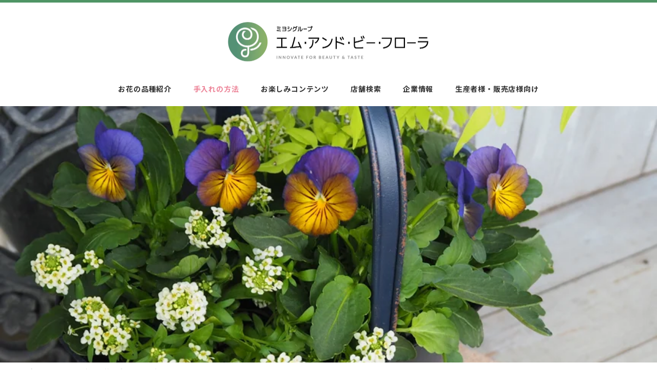

--- FILE ---
content_type: text/html; charset=UTF-8
request_url: https://www.mbflora.co.jp/care/step1/
body_size: 13419
content:
<!DOCTYPE html>
<html lang="ja" data-sticky-footer="true" data-scrolled="false">
<head>
<meta charset="UTF-8">
<meta name="viewport" content="width=device-width, initial-scale=1, minimum-scale=1, viewport-fit=cover">
<title>植物ごとの手入れ方法 &#8211; エム・アンド・ビー・フローラ</title>
<meta name='robots' content='max-image-preview:large' />
<meta property="og:title" content="植物ごとの手入れ方法">
<meta property="og:type" content="article">
<meta property="og:url" content="https://www.mbflora.co.jp/care/step1/">
<meta property="og:image" content="https://www.mbflora.co.jp/wp-content/uploads/2020/05/VIO_SorbetXP_Morpho_PO.jpg">
<meta property="og:site_name" content="エム・アンド・ビー・フローラ">
<meta property="og:description" content="苗をお店で買ってさあ植えよう！　という方はまず、購入された植物をごとの手入れ方法をご覧下さい。">
<meta property="og:locale" content="ja_JP">
<link rel='dns-prefetch' href='//www.googletagmanager.com' />
<link rel='dns-prefetch' href='//fonts.googleapis.com' />
<link rel="alternate" type="application/rss+xml" title="エム・アンド・ビー・フローラ &raquo; フィード" href="https://www.mbflora.co.jp/feed/" />
<link rel="alternate" type="application/rss+xml" title="エム・アンド・ビー・フローラ &raquo; コメントフィード" href="https://www.mbflora.co.jp/comments/feed/" />
<link rel="profile" href="http://gmpg.org/xfn/11">
<style id="snow-monkey-custom-logo-size">
.c-site-branding .custom-logo, .wpaw-site-branding__logo .custom-logo { height: 49px; width: 205px; }
@media (min-width: 64em) { .c-site-branding .custom-logo, .wpaw-site-branding__logo .custom-logo { height: 99px; width: 410px; } }
</style>
<link rel='stylesheet' id='noto-sans-jp-css'  href='https://fonts.googleapis.com/css?family=Noto+Sans+JP%3A400%2C700&display=swap&subset=japanese&ver=1' type='text/css' media='all' />
<!-- <link rel='stylesheet' id='wp-block-library-css'  href='https://www.mbflora.co.jp/wp-includes/css/dist/block-library/style.min.css?ver=5.7' type='text/css' media='all' /> -->
<!-- <link rel='stylesheet' id='snow-monkey-blocks-css'  href='https://www.mbflora.co.jp/wp-content/plugins/snow-monkey-blocks/dist/css/blocks.css?ver=1618389840' type='text/css' media='all' /> -->
<!-- <link rel='stylesheet' id='snow-monkey-blocks/accordion-css'  href='https://www.mbflora.co.jp/wp-content/plugins/snow-monkey-blocks/dist/block/accordion/style.css?ver=1618389840' type='text/css' media='all' /> -->
<!-- <link rel='stylesheet' id='snow-monkey-blocks/alert-css'  href='https://www.mbflora.co.jp/wp-content/plugins/snow-monkey-blocks/dist/block/alert/style.css?ver=1618389840' type='text/css' media='all' /> -->
<!-- <link rel='stylesheet' id='snow-monkey-blocks/balloon-css'  href='https://www.mbflora.co.jp/wp-content/plugins/snow-monkey-blocks/dist/block/balloon/style.css?ver=1618389840' type='text/css' media='all' /> -->
<!-- <link rel='stylesheet' id='snow-monkey-blocks/box-css'  href='https://www.mbflora.co.jp/wp-content/plugins/snow-monkey-blocks/dist/block/box/style.css?ver=1618389840' type='text/css' media='all' /> -->
<!-- <link rel='stylesheet' id='snow-monkey-blocks/btn-box-css'  href='https://www.mbflora.co.jp/wp-content/plugins/snow-monkey-blocks/dist/block/btn-box/style.css?ver=1618389840' type='text/css' media='all' /> -->
<!-- <link rel='stylesheet' id='snow-monkey-blocks/btn-css'  href='https://www.mbflora.co.jp/wp-content/plugins/snow-monkey-blocks/dist/block/btn/style.css?ver=1618389840' type='text/css' media='all' /> -->
<!-- <link rel='stylesheet' id='snow-monkey-blocks/buttons-css'  href='https://www.mbflora.co.jp/wp-content/plugins/snow-monkey-blocks/dist/block/buttons/style.css?ver=1618389840' type='text/css' media='all' /> -->
<!-- <link rel='stylesheet' id='snow-monkey-blocks/categories-list-css'  href='https://www.mbflora.co.jp/wp-content/plugins/snow-monkey-blocks/dist/block/categories-list/style.css?ver=1618389840' type='text/css' media='all' /> -->
<!-- <link rel='stylesheet' id='snow-monkey-blocks/countdown-css'  href='https://www.mbflora.co.jp/wp-content/plugins/snow-monkey-blocks/dist/block/countdown/style.css?ver=1618389840' type='text/css' media='all' /> -->
<!-- <link rel='stylesheet' id='snow-monkey-blocks/directory-structure-css'  href='https://www.mbflora.co.jp/wp-content/plugins/snow-monkey-blocks/dist/block/directory-structure/style.css?ver=1618389840' type='text/css' media='all' /> -->
<!-- <link rel='stylesheet' id='snow-monkey-blocks/evaluation-star-css'  href='https://www.mbflora.co.jp/wp-content/plugins/snow-monkey-blocks/dist/block/evaluation-star/style.css?ver=1618389840' type='text/css' media='all' /> -->
<!-- <link rel='stylesheet' id='snow-monkey-blocks/faq-css'  href='https://www.mbflora.co.jp/wp-content/plugins/snow-monkey-blocks/dist/block/faq/style.css?ver=1618389840' type='text/css' media='all' /> -->
<!-- <link rel='stylesheet' id='snow-monkey-blocks/information-css'  href='https://www.mbflora.co.jp/wp-content/plugins/snow-monkey-blocks/dist/block/information/style.css?ver=1618389840' type='text/css' media='all' /> -->
<!-- <link rel='stylesheet' id='snow-monkey-blocks/items-css'  href='https://www.mbflora.co.jp/wp-content/plugins/snow-monkey-blocks/dist/block/items/style.css?ver=1618389840' type='text/css' media='all' /> -->
<!-- <link rel='stylesheet' id='snow-monkey-blocks/list-css'  href='https://www.mbflora.co.jp/wp-content/plugins/snow-monkey-blocks/dist/block/list/style.css?ver=1618389840' type='text/css' media='all' /> -->
<!-- <link rel='stylesheet' id='snow-monkey-blocks/media-text-css'  href='https://www.mbflora.co.jp/wp-content/plugins/snow-monkey-blocks/dist/block/media-text/style.css?ver=1618389840' type='text/css' media='all' /> -->
<!-- <link rel='stylesheet' id='snow-monkey-blocks/panels-css'  href='https://www.mbflora.co.jp/wp-content/plugins/snow-monkey-blocks/dist/block/panels/style.css?ver=1618389840' type='text/css' media='all' /> -->
<!-- <link rel='stylesheet' id='snow-monkey-blocks/price-menu-css'  href='https://www.mbflora.co.jp/wp-content/plugins/snow-monkey-blocks/dist/block/price-menu/style.css?ver=1618389840' type='text/css' media='all' /> -->
<!-- <link rel='stylesheet' id='snow-monkey-blocks/pricing-table-css'  href='https://www.mbflora.co.jp/wp-content/plugins/snow-monkey-blocks/dist/block/pricing-table/style.css?ver=1618389840' type='text/css' media='all' /> -->
<!-- <link rel='stylesheet' id='snow-monkey-blocks/rating-box-css'  href='https://www.mbflora.co.jp/wp-content/plugins/snow-monkey-blocks/dist/block/rating-box/style.css?ver=1618389840' type='text/css' media='all' /> -->
<!-- <link rel='stylesheet' id='snow-monkey-blocks/section-css'  href='https://www.mbflora.co.jp/wp-content/plugins/snow-monkey-blocks/dist/block/section/style.css?ver=1618389840' type='text/css' media='all' /> -->
<!-- <link rel='stylesheet' id='snow-monkey-blocks/section-break-the-grid-css'  href='https://www.mbflora.co.jp/wp-content/plugins/snow-monkey-blocks/dist/block/section-break-the-grid/style.css?ver=1618389840' type='text/css' media='all' /> -->
<!-- <link rel='stylesheet' id='snow-monkey-blocks/section-side-heading-css'  href='https://www.mbflora.co.jp/wp-content/plugins/snow-monkey-blocks/dist/block/section-side-heading/style.css?ver=1618389840' type='text/css' media='all' /> -->
<!-- <link rel='stylesheet' id='snow-monkey-blocks/section-with-bgimage-css'  href='https://www.mbflora.co.jp/wp-content/plugins/snow-monkey-blocks/dist/block/section-with-bgimage/style.css?ver=1618389840' type='text/css' media='all' /> -->
<!-- <link rel='stylesheet' id='snow-monkey-blocks/section-with-bgvideo-css'  href='https://www.mbflora.co.jp/wp-content/plugins/snow-monkey-blocks/dist/block/section-with-bgvideo/style.css?ver=1618389840' type='text/css' media='all' /> -->
<!-- <link rel='stylesheet' id='slick-carousel-css'  href='https://www.mbflora.co.jp/wp-content/plugins/snow-monkey-blocks/dist/packages/slick/slick.css?ver=1618389840' type='text/css' media='all' /> -->
<!-- <link rel='stylesheet' id='slick-carousel-theme-css'  href='https://www.mbflora.co.jp/wp-content/plugins/snow-monkey-blocks/dist/packages/slick/slick-theme.css?ver=1618389840' type='text/css' media='all' /> -->
<!-- <link rel='stylesheet' id='snow-monkey-blocks/slider-css'  href='https://www.mbflora.co.jp/wp-content/plugins/snow-monkey-blocks/dist/block/slider/style.css?ver=1618389840' type='text/css' media='all' /> -->
<!-- <link rel='stylesheet' id='spider-css'  href='https://www.mbflora.co.jp/wp-content/plugins/snow-monkey-blocks/dist/packages/spider/dist/css/spider.css?ver=1618389840' type='text/css' media='all' /> -->
<!-- <link rel='stylesheet' id='snow-monkey-blocks/spider-pickup-slider-css'  href='https://www.mbflora.co.jp/wp-content/plugins/snow-monkey-blocks/dist/block/spider-pickup-slider/style.css?ver=1618389840' type='text/css' media='all' /> -->
<!-- <link rel='stylesheet' id='snow-monkey-blocks/spider-slider-css'  href='https://www.mbflora.co.jp/wp-content/plugins/snow-monkey-blocks/dist/block/spider-slider/style.css?ver=1618389840' type='text/css' media='all' /> -->
<!-- <link rel='stylesheet' id='snow-monkey-blocks/step-css'  href='https://www.mbflora.co.jp/wp-content/plugins/snow-monkey-blocks/dist/block/step/style.css?ver=1618389840' type='text/css' media='all' /> -->
<!-- <link rel='stylesheet' id='snow-monkey-blocks/taxonomy-terms-css'  href='https://www.mbflora.co.jp/wp-content/plugins/snow-monkey-blocks/dist/block/taxonomy-terms/style.css?ver=1618389840' type='text/css' media='all' /> -->
<!-- <link rel='stylesheet' id='snow-monkey-blocks/testimonial-css'  href='https://www.mbflora.co.jp/wp-content/plugins/snow-monkey-blocks/dist/block/testimonial/style.css?ver=1618389840' type='text/css' media='all' /> -->
<!-- <link rel='stylesheet' id='snow-monkey-blocks/thumbnail-gallery-css'  href='https://www.mbflora.co.jp/wp-content/plugins/snow-monkey-blocks/dist/block/thumbnail-gallery/style.css?ver=1618389840' type='text/css' media='all' /> -->
<!-- <link rel='stylesheet' id='wp-share-buttons-css'  href='https://www.mbflora.co.jp/wp-content/themes/snow-monkey/vendor/inc2734/wp-share-buttons/src/assets/css/wp-share-buttons.css?ver=1618389539' type='text/css' media='all' /> -->
<!-- <link rel='stylesheet' id='wp-like-me-box-css'  href='https://www.mbflora.co.jp/wp-content/themes/snow-monkey/vendor/inc2734/wp-like-me-box/src/assets/css/wp-like-me-box.min.css?ver=1618389539' type='text/css' media='all' /> -->
<!-- <link rel='stylesheet' id='wp-oembed-blog-card-css'  href='https://www.mbflora.co.jp/wp-content/themes/snow-monkey/vendor/inc2734/wp-oembed-blog-card/src/assets/css/app.css?ver=1618389539' type='text/css' media='all' /> -->
<!-- <link rel='stylesheet' id='wp-pure-css-gallery-css'  href='https://www.mbflora.co.jp/wp-content/themes/snow-monkey/vendor/inc2734/wp-pure-css-gallery/src/assets/css/wp-pure-css-gallery.min.css?ver=1618389539' type='text/css' media='all' /> -->
<!-- <link rel='stylesheet' id='wp-awesome-widgets-css'  href='https://www.mbflora.co.jp/wp-content/themes/snow-monkey/vendor/inc2734/wp-awesome-widgets/src/assets/css/wp-awesome-widgets.min.css?ver=1618389539' type='text/css' media='all' /> -->
<!-- <link rel='stylesheet' id='snow-monkey-css'  href='https://www.mbflora.co.jp/wp-content/themes/snow-monkey/assets/css/style.min.css?ver=1618389539' type='text/css' media='all' /> -->
<link rel="stylesheet" type="text/css" href="//www.mbflora.co.jp/wp-content/cache/wpfc-minified/894opczw/3hrf.css" media="all"/>
<style id='snow-monkey-inline-css' type='text/css'>
:root { --_container-max-width: 1280px;--accent-color: #ed8599;--dark-accent-color: #e02c4f;--light-accent-color: #fadee3;--lighter-accent-color: #ffffff;--lightest-accent-color: #ffffff;--sub-accent-color: #4f9565;--dark-sub-accent-color: #2c5238;--light-sub-accent-color: #89c19b;--lighter-sub-accent-color: #b6d8c1;--lightest-sub-accent-color: #c2dfcb;--entry-content-h2-border-left: 1px solid var(--accent-color, #cd162c);--entry-content-h2-background-color: #f7f7f7;--entry-content-h2-padding: calc(var(--_space, 1.76923rem) * 0.25) calc(var(--_space, 1.76923rem) * 0.25) calc(var(--_space, 1.76923rem) * 0.25) calc(var(--_space, 1.76923rem) * 0.5);--entry-content-h3-border-bottom: 1px solid #eee;--entry-content-h3-padding: 0 0 calc(var(--_space, 1.76923rem) * 0.25);--widget-title-display: flex;--widget-title-flex-direction: row;--widget-title-align-items: center;--widget-title-justify-content: center;--widget-title-pseudo-display: block;--widget-title-pseudo-content: "";--widget-title-pseudo-height: 1px;--widget-title-pseudo-background-color: #111;--widget-title-pseudo-flex: 1 0 0%;--widget-title-pseudo-min-width: 20px;--widget-title-before-margin-right: .5em;--widget-title-after-margin-left: .5em }html { font-size: 16px }.l-body,.block-editor-block-list__block { font-family: "Noto Sans JP",sans-serif }input[type="email"],input[type="number"],input[type="password"],input[type="search"],input[type="tel"],input[type="text"],input[type="url"],textarea { font-size: 16px }.has-white-background-color { background-color: #fff!important }.has-white-color,.wp-block-button__link.has-white-color { color: #fff!important }.has-black-background-color { background-color: #000!important }.has-black-color,.wp-block-button__link.has-black-color { color: #000!important }.has-text-color-background-color { background-color: #333!important }.has-text-color-color,.wp-block-button__link.has-text-color-color { color: #333!important }.has-dark-gray-background-color { background-color: #999!important }.has-dark-gray-color,.wp-block-button__link.has-dark-gray-color { color: #999!important }.has-gray-background-color { background-color: #ccc!important }.has-gray-color,.wp-block-button__link.has-gray-color { color: #ccc!important }.has-very-light-gray-background-color { background-color: #eee!important }.has-very-light-gray-color,.wp-block-button__link.has-very-light-gray-color { color: #eee!important }.has-lightest-grey-background-color { background-color: #f7f7f7!important }.has-lightest-grey-color,.wp-block-button__link.has-lightest-grey-color { color: #f7f7f7!important }.has-accent-color-background-color { background-color: #ed8599!important }.has-accent-color-color,.wp-block-button__link.has-accent-color-color { color: #ed8599!important }.has-sub-accent-color-background-color { background-color: #4f9565!important }.has-sub-accent-color-color,.wp-block-button__link.has-sub-accent-color-color { color: #4f9565!important }.p-infobar__inner { background-color: #cd162c }.p-infobar__content { color: #fff }
</style>
<!-- <link rel='stylesheet' id='snow-monkey-snow-monkey-blocks-css'  href='https://www.mbflora.co.jp/wp-content/themes/snow-monkey/assets/css/dependency/snow-monkey-blocks/style.min.css?ver=1618389539' type='text/css' media='all' /> -->
<!-- <link rel='stylesheet' id='agile-store-locator-init-css'  href='https://www.mbflora.co.jp/wp-content/plugins/agile-store-locator/public/css/init.css?ver=4.11.13' type='text/css' media='all' /> -->
<!-- <link rel='stylesheet' id='my-snow-monkey-css'  href='https://www.mbflora.co.jp/wp-content/plugins/my-snow-monkey/style.css?ver=1647274502' type='text/css' media='all' /> -->
<!-- <link rel='stylesheet' id='snow-monkey-blocks-background-parallax-css'  href='https://www.mbflora.co.jp/wp-content/plugins/snow-monkey-blocks/dist/css/background-parallax.css?ver=1618389840' type='text/css' media='all' /> -->
<!-- <link rel='stylesheet' id='snow-monkey-custom-widgets-css'  href='https://www.mbflora.co.jp/wp-content/themes/snow-monkey/assets/css/custom-widgets.min.css?ver=1618389539' type='text/css' media='all' /> -->
<link rel="stylesheet" type="text/css" href="//www.mbflora.co.jp/wp-content/cache/wpfc-minified/fu2l0e39/3hrf.css" media="all"/>
<script type='text/javascript' defer src='https://www.mbflora.co.jp/wp-content/plugins/snow-monkey-blocks/dist/block/categories-list/script.js?ver=1618389840' id='snow-monkey-blocks/categories-list-js'></script>
<script type='text/javascript' defer src='https://www.mbflora.co.jp/wp-content/plugins/snow-monkey-blocks/dist/block/countdown/script.js?ver=1618389840' id='snow-monkey-blocks/countdown-js'></script>
<script type='text/javascript' defer src='https://www.mbflora.co.jp/wp-content/plugins/snow-monkey-blocks/dist/block/list/script.js?ver=1618389840' id='snow-monkey-blocks/list-js'></script>
<script type='text/javascript' defer src='https://www.mbflora.co.jp/wp-content/plugins/snow-monkey-blocks/dist/block/section-with-bgvideo/script.js?ver=1618389840' id='snow-monkey-blocks/section-with-bgvideo-js'></script>
<script type='text/javascript' defer src='https://www.mbflora.co.jp/wp-content/plugins/snow-monkey-blocks/dist/packages/spider/dist/js/spider.js?ver=1618389840' id='spider-js'></script>
<script type='text/javascript' defer src='https://www.mbflora.co.jp/wp-content/plugins/snow-monkey-blocks/dist/block/spider-pickup-slider/script.js?ver=1618389840' id='snow-monkey-blocks/spider-pickup-slider-js'></script>
<script type='text/javascript' defer src='https://www.mbflora.co.jp/wp-content/plugins/snow-monkey-blocks/dist/block/spider-slider/script.js?ver=1618389840' id='snow-monkey-blocks/spider-slider-js'></script>
<script type='text/javascript' defer src='https://www.mbflora.co.jp/wp-content/themes/snow-monkey/assets/js/dependency/snow-monkey-blocks/app.js?ver=1618389539' id='snow-monkey-snow-monkey-blocks-js'></script>
<script type='text/javascript' defer src='https://www.mbflora.co.jp/wp-content/plugins/wp-smushit/app/assets/js/smush-lazy-load-native.min.js?ver=3.8.5' id='smush-lazy-load-js'></script>
<script type='text/javascript' defer src='https://www.mbflora.co.jp/wp-content/themes/snow-monkey/assets/js/fontawesome.js?ver=1618389539' id='snow-monkey-fontawesome-js'></script>
<script type='text/javascript' src='https://www.googletagmanager.com/gtag/js?id=UA-175792268-1&#038;ver=1' id='inc2734-wp-seo-google-analytics-js'></script>
<script type='text/javascript' id='inc2734-wp-seo-google-analytics-js-after'>
window.dataLayer = window.dataLayer || []; function gtag(){dataLayer.push(arguments)}; gtag('js', new Date()); gtag('config', 'UA-175792268-1');
</script>
<script type='text/javascript' defer src='https://www.mbflora.co.jp/wp-content/themes/snow-monkey/vendor/inc2734/wp-contents-outline/src/assets/packages/@inc2734/contents-outline/dist/index.js?ver=1618389539' id='contents-outline-js'></script>
<script type='text/javascript' defer src='https://www.mbflora.co.jp/wp-content/themes/snow-monkey/vendor/inc2734/wp-contents-outline/src/assets/js/app.js?ver=1618389539' id='wp-contents-outline-js'></script>
<script type='text/javascript' defer src='https://www.mbflora.co.jp/wp-content/themes/snow-monkey/assets/js/widgets.js?ver=1618389539' id='snow-monkey-widgets-js'></script>
<script type='text/javascript' defer src='https://www.mbflora.co.jp/wp-content/themes/snow-monkey/vendor/inc2734/wp-share-buttons/src/assets/js/wp-share-buttons.js?ver=1618389539' id='wp-share-buttons-js'></script>
<script type='text/javascript' defer src='https://www.mbflora.co.jp/wp-content/themes/snow-monkey/assets/js/drop-nav.js?ver=1618389539' id='snow-monkey-drop-nav-js'></script>
<script type='text/javascript' defer src='https://www.mbflora.co.jp/wp-content/themes/snow-monkey/assets/js/smooth-scroll.js?ver=1618389539' id='snow-monkey-smooth-scroll-js'></script>
<script type='text/javascript' defer src='https://www.mbflora.co.jp/wp-content/themes/snow-monkey/assets/js/page-top.js?ver=1618389539' id='snow-monkey-page-top-js'></script>
<script type='text/javascript' defer src='https://www.mbflora.co.jp/wp-content/themes/snow-monkey/assets/js/hash-nav.js?ver=1618389539' id='snow-monkey-hash-nav-js'></script>
<script type='text/javascript' defer src='https://www.mbflora.co.jp/wp-content/themes/snow-monkey/assets/js/footer-sticky-nav.js?ver=1618389539' id='snow-monkey-footer-sticky-nav-js'></script>
<script type='text/javascript' defer src='https://www.mbflora.co.jp/wp-content/themes/snow-monkey/assets/js/global-nav.js?ver=1618389539' id='snow-monkey-global-nav-js'></script>
<link rel="https://api.w.org/" href="https://www.mbflora.co.jp/wp-json/" /><link rel="alternate" type="application/json" href="https://www.mbflora.co.jp/wp-json/wp/v2/pages/1064" /><link rel="EditURI" type="application/rsd+xml" title="RSD" href="https://www.mbflora.co.jp/xmlrpc.php?rsd" />
<link rel="wlwmanifest" type="application/wlwmanifest+xml" href="https://www.mbflora.co.jp/wp-includes/wlwmanifest.xml" /> 
<meta name="generator" content="WordPress 5.7" />
<link rel="canonical" href="https://www.mbflora.co.jp/care/step1/" />
<link rel='shortlink' href='https://www.mbflora.co.jp/?p=1064' />
<link rel="alternate" type="application/json+oembed" href="https://www.mbflora.co.jp/wp-json/oembed/1.0/embed?url=https%3A%2F%2Fwww.mbflora.co.jp%2Fcare%2Fstep1%2F" />
<link rel="alternate" type="text/xml+oembed" href="https://www.mbflora.co.jp/wp-json/oembed/1.0/embed?url=https%3A%2F%2Fwww.mbflora.co.jp%2Fcare%2Fstep1%2F&#038;format=xml" />
<script>
document.documentElement.className = document.documentElement.className.replace( 'no-js', 'js' );
</script>
<style>
.no-js img.lazyload { display: none; }
figure.wp-block-image img.lazyloading { min-width: 150px; }
.lazyload, .lazyloading { opacity: 0; }
.lazyloaded {
opacity: 1;
transition: opacity 400ms;
transition-delay: 0ms;
}
</style>
<meta name="theme-color" content="#ed8599">
<script type="application/ld+json">
{"@context":"http:\/\/schema.org","@type":"Article","headline":"\u690d\u7269\u3054\u3068\u306e\u624b\u5165\u308c\u65b9\u6cd5","author":{"@type":"Person","name":"\u6771\u82f1\u4fca"},"publisher":{"@type":"Organization","url":"https:\/\/www.mbflora.co.jp","name":"\u30a8\u30e0\u30fb\u30a2\u30f3\u30c9\u30fb\u30d3\u30fc\u30fb\u30d5\u30ed\u30fc\u30e9","logo":{"@type":"ImageObject","url":"https:\/\/www.mbflora.co.jp\/wp-content\/uploads\/2020\/03\/25d0577e06adac1cf7b74230bf33bec4-2.png"}},"mainEntityOfPage":{"@type":"WebPage","@id":"https:\/\/www.mbflora.co.jp\/care\/step1\/"},"image":{"@type":"ImageObject","url":"https:\/\/www.mbflora.co.jp\/wp-content\/uploads\/2020\/05\/VIO_SorbetXP_Morpho_PO.jpg"},"datePublished":"2020-04-27T14:30:20+09:00","dateModified":"2020-05-12T13:59:59+09:00","description":"\u82d7\u3092\u304a\u5e97\u3067\u8cb7\u3063\u3066\u3055\u3042\u690d\u3048\u3088\u3046\uff01\u3000\u3068\u3044\u3046\u65b9\u306f\u307e\u305a\u3001\u8cfc\u5165\u3055\u308c\u305f\u690d\u7269\u3092\u3054\u3068\u306e\u624b\u5165\u308c\u65b9\u6cd5\u3092\u3054\u89a7\u4e0b\u3055\u3044\u3002"}		</script>
<meta name="thumbnail" content="https://www.mbflora.co.jp/wp-content/uploads/2020/05/VIO_SorbetXP_Morpho_PO.jpg">
<meta name="twitter:card" content="summary">
<link rel="icon" href="https://www.mbflora.co.jp/wp-content/uploads/2020/06/cropped-favicon1-1-32x32.png" sizes="32x32" />
<link rel="icon" href="https://www.mbflora.co.jp/wp-content/uploads/2020/06/cropped-favicon1-1-192x192.png" sizes="192x192" />
<link rel="apple-touch-icon" href="https://www.mbflora.co.jp/wp-content/uploads/2020/06/cropped-favicon1-1-180x180.png" />
<meta name="msapplication-TileImage" content="https://www.mbflora.co.jp/wp-content/uploads/2020/06/cropped-favicon1-1-270x270.png" />
<style type="text/css" id="wp-custom-css">
.c-section.p-section-front-page-content {
padding-bottom:0;
}
.l-container{
border-top:5px solid #4F9565;
}
#media_image-7 {
text-align:center;
}
@media screen and ( min-width: 782px ) {
#media_image-7 {
width:60%;
margin:0 auto;
}
}
.c-copyright{
background-color:#4F9565;
color:#fff;
}
.smb-btn{
background-color:#ED8599;
color:#fff;
}
body:not(.home).page h1,.single h1{
position: relative;
display: inline-block;
margin-bottom: 1em;
font-size:30px;
font-weight: bold; 
}
body:not(.home).page h1:before ,.single h1:before{
content: '';
position: absolute;
bottom: -15px;/*線の上下位置*/
width: 100%;/*線の長さ*/
height: 6px;/*線の太さ*/
background-color: #ed8599;/*線の色*/
}
body:not(.home).page main h2,.single main h2{
position: relative;
background: #a8c47d;
box-shadow: 0px 0px 0px 5px #a8c47d;
border: initial !important;
padding: 0.2em 0.5em;
color: #fff;
font-size:24px;
}
body:not(.home) .page h3,.single h3 {
padding: 0.5em;/*文字周りの余白*/
color: #494949;/*文字色*/
background: #f7e8ea;/*背景色*/
border-left: solid 4px #ed8599;/*左線（実線 太さ 色）*/
font-size:20px;
}
body:not(.home)　.page h4,.single h4 {
border-bottom: solid 4px #a8c47d;
position: relative;
font-size:18px;
}
body:not(.home)　.page h4:after, .page h4:after{
position: absolute;
content: " ";
display: block;
border-bottom: solid 4px #ed8599;
bottom: -4px;
width: 30%;
}
/*本文以外のcss適用の打ち消し*/
.page .smb-child-pages h2, .single .smb-child-pages h2,.c-entries__item h2{
background-color: initial !important;
position: initial !important;
box-shadow: initial !important;
border: initial !important;
padding:  initial !important;
color: initial !important ;
}
.page .smb-child-pages h2:after, .single .smb-child-pages h2:after,.c-entries__item h2:after{
position: initial !important ;
border-width: initial !important ;
border-style: initial !important ;
border-color: initial !important ;
box-shadow: initial !important ;
}
/*TOPタイトル今月のプレゼント*/
.smb-section__title{
background-color:initial !important ;
border:initial !important ;
position:initial !important ;
background:initial !important ;
box-shadow:initial !important ;
padding:initial !important ;
color: #fff;
}
/*SMボタンブロック下のコメント*/
.smb-btn-box__note{
color: #fff;
} 
/*TOPタイトル寄せ植え*/
.has-black-color,.has-text-color,.wp-block-group__inner-container h2{
font-size:26px;
background-color:initial !important ;
border:initial !important ;
position:initial !important ;
box-shadow:initial !important ;
color: #494949 !important ;
padding: 0.5em !important ;/*文字周りの余白*/
background: #f7e8ea  !important ;/*背景色*/
border-left: solid 4px #ed8599 !important;/*左線（実線 太さ 色）*/
}
.p-related-posts__title,.c-entry-aside__title h2{
background-color: initial !important;
position: initial !important;
box-shadow: initial !important;
border: initial !important;
padding:  initial !important;
color: initial !important ;
}
.smb-items__item__figure {
position: relative;
padding: 75% 0 0 0; /* 75% なら 4:3、56.25% なら 16:9 */
overflow: hidden;
}
.top_present {
padding-top:35px;
padding-bottom:0;
}
/*MWWPFORM テーブル用*/
.mwform th {
font-size: 14px;
width: 20%; /*変なところで改行される場合はここの数字を変更。*/
border-bottom: solid 1px #d6d6d6;
padding: 10px 0 10px 15px;
font-weight: normal;
}
.mwform td {
font-size: 14px;
line-height: 150%;
border-bottom: solid 1px #d6d6d6;
padding: 10px 5px;
}
.mwform {
width: 100%;
margin: auto;
}
@media only screen and (max-width:767px) {
.mwform th,
.mwform td {
width: 100%;
display: block;
border-top: none;
}
}
/* ブッシェルベリーの表 */
body.page-id-37379 .wp-block-table th {
background-color: #77c7c5; /* 変更したい背景色 */}
/* MBWPform 条件分岐 */
.mw_wp_form_input .open-area{display: none;}
</style>
</head>
<body class="page-template page-template-page-templates page-template-right-sidebar page-template-page-templatesright-sidebar-php page page-id-1064 page-parent page-child parent-pageid-7 wp-custom-logo l-body--right-sidebar l-body" id="body"
data-has-sidebar="true"
data-is-full-template="false"
data-is-slim-width="true"
data-header-layout="center"
>
<div id="page-start"></div>
<nav
id="drawer-nav"
class="c-drawer c-drawer--fixed "
role="navigation"
aria-hidden="true"
aria-labelledby="hamburger-btn"
>
<div class="c-drawer__inner">
<div class="c-drawer__focus-point" tabindex="-1"></div>
<ul id="menu-%e3%82%b0%e3%83%ad%e3%83%bc%e3%83%90%e3%83%ab%e3%83%8a%e3%83%93%e3%82%b2%e3%83%bc%e3%82%b7%e3%83%a7%e3%83%b3" class="c-drawer__menu"><li id="menu-item-179" class="menu-item menu-item-type-post_type menu-item-object-page menu-item-has-children menu-item-179 c-drawer__item"><a href="https://www.mbflora.co.jp/introduction/">お花の品種紹介</a><div class="c-drawer__toggle" aria-expanded="false"><span class="c-ic-angle-right" aria-hidden="true"></span></div><ul class="c-drawer__submenu" aria-hidden="true">	<li id="menu-item-605" class="menu-item menu-item-type-post_type menu-item-object-page menu-item-605 c-drawer__subitem"><a href="https://www.mbflora.co.jp/introduction/spring-flowers/">春の花一覧</a></li>
<li id="menu-item-594" class="menu-item menu-item-type-post_type menu-item-object-page menu-item-594 c-drawer__subitem"><a href="https://www.mbflora.co.jp/introduction/summer-folwers/">夏の花一覧</a></li>
<li id="menu-item-593" class="menu-item menu-item-type-post_type menu-item-object-page menu-item-593 c-drawer__subitem"><a href="https://www.mbflora.co.jp/introduction/fall-winter-flowers/">秋冬の花一覧</a></li>
</ul>
</li>
<li id="menu-item-182" class="menu-item menu-item-type-post_type menu-item-object-page current-page-ancestor current-menu-ancestor current-menu-parent current-page-parent current_page_parent current_page_ancestor menu-item-has-children menu-item-182 c-drawer__item"><a href="https://www.mbflora.co.jp/care/">手入れの方法</a><div class="c-drawer__toggle" aria-expanded="false"><span class="c-ic-angle-right" aria-hidden="true"></span></div><ul class="c-drawer__submenu" aria-hidden="true">	<li id="menu-item-1567" class="menu-item menu-item-type-post_type menu-item-object-page menu-item-1567 c-drawer__subitem"><a href="https://www.mbflora.co.jp/care/%e6%97%a5%e5%b8%b8%e3%81%ae%e6%89%8b%e5%85%a5%e3%82%8c/">日常の手入れ</a></li>
<li id="menu-item-595" class="menu-item menu-item-type-post_type menu-item-object-page menu-item-595 c-drawer__subitem"><a href="https://www.mbflora.co.jp/care/seasonal-care/">季節ごとの手入れ</a></li>
<li id="menu-item-1362" class="menu-item menu-item-type-post_type menu-item-object-page current-menu-item page_item page-item-1064 current_page_item menu-item-1362 c-drawer__subitem"><a href="https://www.mbflora.co.jp/care/step1/" aria-current="page">植物ごとの手入れ方法</a></li>
</ul>
</li>
<li id="menu-item-178" class="menu-item menu-item-type-post_type menu-item-object-page menu-item-has-children menu-item-178 c-drawer__item"><a href="https://www.mbflora.co.jp/funcontent/">お楽しみコンテンツ</a><div class="c-drawer__toggle" aria-expanded="false"><span class="c-ic-angle-right" aria-hidden="true"></span></div><ul class="c-drawer__submenu" aria-hidden="true">	<li id="menu-item-600" class="menu-item menu-item-type-post_type menu-item-object-page menu-item-600 c-drawer__subitem"><a href="https://www.mbflora.co.jp/funcontent/beginners-item/">ビギナーに必要な園芸セット</a></li>
<li id="menu-item-1091" class="menu-item menu-item-type-post_type menu-item-object-page menu-item-1091 c-drawer__subitem"><a href="https://www.mbflora.co.jp/funcontent/group-planting/">寄せ植えお楽しみコーナー</a></li>
<li id="menu-item-1973" class="menu-item menu-item-type-custom menu-item-object-custom menu-item-1973 c-drawer__subitem"><a href="/index.php?cat=48">育てる園芸</a></li>
<li id="menu-item-1972" class="menu-item menu-item-type-custom menu-item-object-custom menu-item-1972 c-drawer__subitem"><a href="/index.php?cat=49">飾る園芸</a></li>
<li id="menu-item-597" class="menu-item menu-item-type-post_type menu-item-object-page menu-item-597 c-drawer__subitem"><a href="https://www.mbflora.co.jp/funcontent/present/">今月のプレゼント</a></li>
</ul>
</li>
<li id="menu-item-38500" class="menu-item menu-item-type-post_type menu-item-object-page menu-item-38500 c-drawer__item"><a href="https://www.mbflora.co.jp/%e3%83%88%e3%83%83%e3%83%97%e3%83%9a%e3%83%bc%e3%82%b8/mb-storelocator/">店舗検索</a></li>
<li id="menu-item-180" class="menu-item menu-item-type-post_type menu-item-object-page menu-item-180 c-drawer__item"><a href="https://www.mbflora.co.jp/companyprofile/">企業情報</a></li>
<li id="menu-item-181" class="menu-item menu-item-type-post_type menu-item-object-page menu-item-has-children menu-item-181 c-drawer__item"><a href="https://www.mbflora.co.jp/downloads/">生産者様・販売店様向け</a><div class="c-drawer__toggle" aria-expanded="false"><span class="c-ic-angle-right" aria-hidden="true"></span></div><ul class="c-drawer__submenu" aria-hidden="true">	<li id="menu-item-924" class="menu-item menu-item-type-post_type menu-item-object-page menu-item-924 c-drawer__subitem"><a href="https://www.mbflora.co.jp/downloads/catalog/">商品カタログ</a></li>
<li id="menu-item-21901" class="menu-item menu-item-type-post_type menu-item-object-page menu-item-21901 c-drawer__subitem"><a href="https://www.mbflora.co.jp/downloads/leaflet/">カタログ商品、カタログ外商品（先行販売）のご紹介</a></li>
<li id="menu-item-603" class="menu-item menu-item-type-post_type menu-item-object-page menu-item-603 c-drawer__subitem"><a href="https://www.mbflora.co.jp/downloads/campaign-order/">キャンペーン企画＆注文書</a></li>
<li id="menu-item-21900" class="menu-item menu-item-type-post_type menu-item-object-page menu-item-21900 c-drawer__subitem"><a href="https://www.mbflora.co.jp/downloads/seeds-and-plug-seedlings-stock-list/">種子資材・プラグ苗在庫表</a></li>
<li id="menu-item-2409" class="menu-item menu-item-type-post_type menu-item-object-page menu-item-2409 c-drawer__subitem"><a href="https://www.mbflora.co.jp/downloads/mbflora%e3%83%81%e3%83%a3%e3%83%b3%e3%83%8d%e3%83%ab/">M&#038;B FLORA チャンネル</a></li>
<li id="menu-item-602" class="menu-item menu-item-type-post_type menu-item-object-page menu-item-602 c-drawer__subitem"><a href="https://www.mbflora.co.jp/downloads/shop-pop/">販売店さま向けPOPデータ</a></li>
</ul>
</li>
</ul>
<ul class="c-drawer__menu">
<li class="c-drawer__item">
<form role="search" method="get" class="p-search-form" action="https://www.mbflora.co.jp/"><label class="screen-reader-text" for="s">検索</label><div class="c-input-group"><div class="c-input-group__field"><input type="search" placeholder="検索 &hellip;" value="" name="s"></div><button class="c-input-group__btn">検索</button></div></form>				</li>
</ul>
</div>
</nav>
<div class="l-container">
<header class="l-header l-header--center l-header--sticky-sm" role="banner">
<div class="l-header__content">
<div class="l-center-header" data-has-global-nav="true">
<div class="c-container">
<div class="l-center-header__row">
<div class="c-row c-row--margin-s c-row--lg-margin c-row--middle c-row--between c-row--nowrap">
<div
class="c-row__col c-row__col--fit u-invisible-lg-up u-invisible-wall"
aria-hidden=&quot;true&quot;					>
<button
class="c-hamburger-btn"
aria-expanded="false"
aria-controls="drawer-nav"
>
<div class="c-hamburger-btn__bars">
<div class="c-hamburger-btn__bar"></div>
<div class="c-hamburger-btn__bar"></div>
<div class="c-hamburger-btn__bar"></div>
</div>
<div class="c-hamburger-btn__label">
MENU		</div>
</button>
</div>
<div class="c-row__col c-row__col--auto u-text-center">
<div class="c-site-branding c-site-branding--has-logo">
<div class="c-site-branding__title">
<a href="https://www.mbflora.co.jp/" class="custom-logo-link" rel="home"><img width="820" height="199"   alt="エム・アンド・ビー・フローラ" data-srcset="https://www.mbflora.co.jp/wp-content/uploads/2020/03/25d0577e06adac1cf7b74230bf33bec4-2.png 820w, https://www.mbflora.co.jp/wp-content/uploads/2020/03/25d0577e06adac1cf7b74230bf33bec4-2-300x73.png 300w, https://www.mbflora.co.jp/wp-content/uploads/2020/03/25d0577e06adac1cf7b74230bf33bec4-2-768x186.png 768w"  data-src="https://www.mbflora.co.jp/wp-content/uploads/2020/03/25d0577e06adac1cf7b74230bf33bec4-2.png" data-sizes="(max-width: 820px) 100vw, 820px" class="custom-logo lazyload" src="[data-uri]" /><noscript><img width="820" height="199" src="https://www.mbflora.co.jp/wp-content/uploads/2020/03/25d0577e06adac1cf7b74230bf33bec4-2.png" class="custom-logo" alt="エム・アンド・ビー・フローラ" srcset="https://www.mbflora.co.jp/wp-content/uploads/2020/03/25d0577e06adac1cf7b74230bf33bec4-2.png 820w, https://www.mbflora.co.jp/wp-content/uploads/2020/03/25d0577e06adac1cf7b74230bf33bec4-2-300x73.png 300w, https://www.mbflora.co.jp/wp-content/uploads/2020/03/25d0577e06adac1cf7b74230bf33bec4-2-768x186.png 768w" sizes="(max-width: 820px) 100vw, 820px" /></noscript></a>						</div>
</div>
</div>
<div
class="c-row__col c-row__col--fit u-invisible-lg-up "
>
<button
id="hamburger-btn"
class="c-hamburger-btn"
aria-expanded="false"
aria-controls="drawer-nav"
>
<div class="c-hamburger-btn__bars">
<div class="c-hamburger-btn__bar"></div>
<div class="c-hamburger-btn__bar"></div>
<div class="c-hamburger-btn__bar"></div>
</div>
<div class="c-hamburger-btn__label">
MENU		</div>
</button>
</div>
</div>
</div>
<div class="l-center-header__row u-invisible-md-down">
<nav class="p-global-nav p-global-nav--hover-text-color" role="navigation">
<ul id="menu-%e3%82%b0%e3%83%ad%e3%83%bc%e3%83%90%e3%83%ab%e3%83%8a%e3%83%93%e3%82%b2%e3%83%bc%e3%82%b7%e3%83%a7%e3%83%b3-1" class="c-navbar"><li class="menu-item menu-item-type-post_type menu-item-object-page menu-item-has-children menu-item-179 c-navbar__item" aria-haspopup="true"><a href="https://www.mbflora.co.jp/introduction/"><span>お花の品種紹介</span></a><ul class="c-navbar__submenu" aria-hidden="true">	<li class="menu-item menu-item-type-post_type menu-item-object-page menu-item-605 c-navbar__subitem"><a href="https://www.mbflora.co.jp/introduction/spring-flowers/">春の花一覧</a></li>
<li class="menu-item menu-item-type-post_type menu-item-object-page menu-item-594 c-navbar__subitem"><a href="https://www.mbflora.co.jp/introduction/summer-folwers/">夏の花一覧</a></li>
<li class="menu-item menu-item-type-post_type menu-item-object-page menu-item-593 c-navbar__subitem"><a href="https://www.mbflora.co.jp/introduction/fall-winter-flowers/">秋冬の花一覧</a></li>
</ul>
</li>
<li class="menu-item menu-item-type-post_type menu-item-object-page current-page-ancestor current-menu-ancestor current-menu-parent current-page-parent current_page_parent current_page_ancestor menu-item-has-children menu-item-182 c-navbar__item" aria-haspopup="true"><a href="https://www.mbflora.co.jp/care/"><span>手入れの方法</span></a><ul class="c-navbar__submenu" aria-hidden="true">	<li class="menu-item menu-item-type-post_type menu-item-object-page menu-item-1567 c-navbar__subitem"><a href="https://www.mbflora.co.jp/care/%e6%97%a5%e5%b8%b8%e3%81%ae%e6%89%8b%e5%85%a5%e3%82%8c/">日常の手入れ</a></li>
<li class="menu-item menu-item-type-post_type menu-item-object-page menu-item-595 c-navbar__subitem"><a href="https://www.mbflora.co.jp/care/seasonal-care/">季節ごとの手入れ</a></li>
<li class="menu-item menu-item-type-post_type menu-item-object-page current-menu-item page_item page-item-1064 current_page_item menu-item-1362 c-navbar__subitem"><a href="https://www.mbflora.co.jp/care/step1/" aria-current="page">植物ごとの手入れ方法</a></li>
</ul>
</li>
<li class="menu-item menu-item-type-post_type menu-item-object-page menu-item-has-children menu-item-178 c-navbar__item" aria-haspopup="true"><a href="https://www.mbflora.co.jp/funcontent/"><span>お楽しみコンテンツ</span></a><ul class="c-navbar__submenu" aria-hidden="true">	<li class="menu-item menu-item-type-post_type menu-item-object-page menu-item-600 c-navbar__subitem"><a href="https://www.mbflora.co.jp/funcontent/beginners-item/">ビギナーに必要な園芸セット</a></li>
<li class="menu-item menu-item-type-post_type menu-item-object-page menu-item-1091 c-navbar__subitem"><a href="https://www.mbflora.co.jp/funcontent/group-planting/">寄せ植えお楽しみコーナー</a></li>
<li class="menu-item menu-item-type-custom menu-item-object-custom menu-item-1973 c-navbar__subitem"><a href="/index.php?cat=48">育てる園芸</a></li>
<li class="menu-item menu-item-type-custom menu-item-object-custom menu-item-1972 c-navbar__subitem"><a href="/index.php?cat=49">飾る園芸</a></li>
<li class="menu-item menu-item-type-post_type menu-item-object-page menu-item-597 c-navbar__subitem"><a href="https://www.mbflora.co.jp/funcontent/present/">今月のプレゼント</a></li>
</ul>
</li>
<li class="menu-item menu-item-type-post_type menu-item-object-page menu-item-38500 c-navbar__item"><a href="https://www.mbflora.co.jp/%e3%83%88%e3%83%83%e3%83%97%e3%83%9a%e3%83%bc%e3%82%b8/mb-storelocator/"><span>店舗検索</span></a></li>
<li class="menu-item menu-item-type-post_type menu-item-object-page menu-item-180 c-navbar__item"><a href="https://www.mbflora.co.jp/companyprofile/"><span>企業情報</span></a></li>
<li class="menu-item menu-item-type-post_type menu-item-object-page menu-item-has-children menu-item-181 c-navbar__item" aria-haspopup="true"><a href="https://www.mbflora.co.jp/downloads/"><span>生産者様・販売店様向け</span></a><ul class="c-navbar__submenu" aria-hidden="true">	<li class="menu-item menu-item-type-post_type menu-item-object-page menu-item-924 c-navbar__subitem"><a href="https://www.mbflora.co.jp/downloads/catalog/">商品カタログ</a></li>
<li class="menu-item menu-item-type-post_type menu-item-object-page menu-item-21901 c-navbar__subitem"><a href="https://www.mbflora.co.jp/downloads/leaflet/">カタログ商品、カタログ外商品（先行販売）のご紹介</a></li>
<li class="menu-item menu-item-type-post_type menu-item-object-page menu-item-603 c-navbar__subitem"><a href="https://www.mbflora.co.jp/downloads/campaign-order/">キャンペーン企画＆注文書</a></li>
<li class="menu-item menu-item-type-post_type menu-item-object-page menu-item-21900 c-navbar__subitem"><a href="https://www.mbflora.co.jp/downloads/seeds-and-plug-seedlings-stock-list/">種子資材・プラグ苗在庫表</a></li>
<li class="menu-item menu-item-type-post_type menu-item-object-page menu-item-2409 c-navbar__subitem"><a href="https://www.mbflora.co.jp/downloads/mbflora%e3%83%81%e3%83%a3%e3%83%b3%e3%83%8d%e3%83%ab/">M&#038;B FLORA チャンネル</a></li>
<li class="menu-item menu-item-type-post_type menu-item-object-page menu-item-602 c-navbar__subitem"><a href="https://www.mbflora.co.jp/downloads/shop-pop/">販売店さま向けPOPデータ</a></li>
</ul>
</li>
</ul></nav>
</div>
</div>
</div>
</div>
<div class="l-header__drop-nav" aria-hidden="true">
<div class="p-drop-nav">
<div class="c-container">
<nav class="p-global-nav p-global-nav--hover-text-color" role="navigation">
<ul id="menu-%e3%82%b0%e3%83%ad%e3%83%bc%e3%83%90%e3%83%ab%e3%83%8a%e3%83%93%e3%82%b2%e3%83%bc%e3%82%b7%e3%83%a7%e3%83%b3-2" class="c-navbar"><li class="menu-item menu-item-type-post_type menu-item-object-page menu-item-has-children menu-item-179 c-navbar__item" aria-haspopup="true"><a href="https://www.mbflora.co.jp/introduction/"><span>お花の品種紹介</span></a><ul class="c-navbar__submenu" aria-hidden="true">	<li class="menu-item menu-item-type-post_type menu-item-object-page menu-item-605 c-navbar__subitem"><a href="https://www.mbflora.co.jp/introduction/spring-flowers/">春の花一覧</a></li>
<li class="menu-item menu-item-type-post_type menu-item-object-page menu-item-594 c-navbar__subitem"><a href="https://www.mbflora.co.jp/introduction/summer-folwers/">夏の花一覧</a></li>
<li class="menu-item menu-item-type-post_type menu-item-object-page menu-item-593 c-navbar__subitem"><a href="https://www.mbflora.co.jp/introduction/fall-winter-flowers/">秋冬の花一覧</a></li>
</ul>
</li>
<li class="menu-item menu-item-type-post_type menu-item-object-page current-page-ancestor current-menu-ancestor current-menu-parent current-page-parent current_page_parent current_page_ancestor menu-item-has-children menu-item-182 c-navbar__item" aria-haspopup="true"><a href="https://www.mbflora.co.jp/care/"><span>手入れの方法</span></a><ul class="c-navbar__submenu" aria-hidden="true">	<li class="menu-item menu-item-type-post_type menu-item-object-page menu-item-1567 c-navbar__subitem"><a href="https://www.mbflora.co.jp/care/%e6%97%a5%e5%b8%b8%e3%81%ae%e6%89%8b%e5%85%a5%e3%82%8c/">日常の手入れ</a></li>
<li class="menu-item menu-item-type-post_type menu-item-object-page menu-item-595 c-navbar__subitem"><a href="https://www.mbflora.co.jp/care/seasonal-care/">季節ごとの手入れ</a></li>
<li class="menu-item menu-item-type-post_type menu-item-object-page current-menu-item page_item page-item-1064 current_page_item menu-item-1362 c-navbar__subitem"><a href="https://www.mbflora.co.jp/care/step1/" aria-current="page">植物ごとの手入れ方法</a></li>
</ul>
</li>
<li class="menu-item menu-item-type-post_type menu-item-object-page menu-item-has-children menu-item-178 c-navbar__item" aria-haspopup="true"><a href="https://www.mbflora.co.jp/funcontent/"><span>お楽しみコンテンツ</span></a><ul class="c-navbar__submenu" aria-hidden="true">	<li class="menu-item menu-item-type-post_type menu-item-object-page menu-item-600 c-navbar__subitem"><a href="https://www.mbflora.co.jp/funcontent/beginners-item/">ビギナーに必要な園芸セット</a></li>
<li class="menu-item menu-item-type-post_type menu-item-object-page menu-item-1091 c-navbar__subitem"><a href="https://www.mbflora.co.jp/funcontent/group-planting/">寄せ植えお楽しみコーナー</a></li>
<li class="menu-item menu-item-type-custom menu-item-object-custom menu-item-1973 c-navbar__subitem"><a href="/index.php?cat=48">育てる園芸</a></li>
<li class="menu-item menu-item-type-custom menu-item-object-custom menu-item-1972 c-navbar__subitem"><a href="/index.php?cat=49">飾る園芸</a></li>
<li class="menu-item menu-item-type-post_type menu-item-object-page menu-item-597 c-navbar__subitem"><a href="https://www.mbflora.co.jp/funcontent/present/">今月のプレゼント</a></li>
</ul>
</li>
<li class="menu-item menu-item-type-post_type menu-item-object-page menu-item-38500 c-navbar__item"><a href="https://www.mbflora.co.jp/%e3%83%88%e3%83%83%e3%83%97%e3%83%9a%e3%83%bc%e3%82%b8/mb-storelocator/"><span>店舗検索</span></a></li>
<li class="menu-item menu-item-type-post_type menu-item-object-page menu-item-180 c-navbar__item"><a href="https://www.mbflora.co.jp/companyprofile/"><span>企業情報</span></a></li>
<li class="menu-item menu-item-type-post_type menu-item-object-page menu-item-has-children menu-item-181 c-navbar__item" aria-haspopup="true"><a href="https://www.mbflora.co.jp/downloads/"><span>生産者様・販売店様向け</span></a><ul class="c-navbar__submenu" aria-hidden="true">	<li class="menu-item menu-item-type-post_type menu-item-object-page menu-item-924 c-navbar__subitem"><a href="https://www.mbflora.co.jp/downloads/catalog/">商品カタログ</a></li>
<li class="menu-item menu-item-type-post_type menu-item-object-page menu-item-21901 c-navbar__subitem"><a href="https://www.mbflora.co.jp/downloads/leaflet/">カタログ商品、カタログ外商品（先行販売）のご紹介</a></li>
<li class="menu-item menu-item-type-post_type menu-item-object-page menu-item-603 c-navbar__subitem"><a href="https://www.mbflora.co.jp/downloads/campaign-order/">キャンペーン企画＆注文書</a></li>
<li class="menu-item menu-item-type-post_type menu-item-object-page menu-item-21900 c-navbar__subitem"><a href="https://www.mbflora.co.jp/downloads/seeds-and-plug-seedlings-stock-list/">種子資材・プラグ苗在庫表</a></li>
<li class="menu-item menu-item-type-post_type menu-item-object-page menu-item-2409 c-navbar__subitem"><a href="https://www.mbflora.co.jp/downloads/mbflora%e3%83%81%e3%83%a3%e3%83%b3%e3%83%8d%e3%83%ab/">M&#038;B FLORA チャンネル</a></li>
<li class="menu-item menu-item-type-post_type menu-item-object-page menu-item-602 c-navbar__subitem"><a href="https://www.mbflora.co.jp/downloads/shop-pop/">販売店さま向けPOPデータ</a></li>
</ul>
</li>
</ul></nav>
</div>
</div>
</div>
</header>
<div class="l-contents" role="document">
<div
class="c-page-header"
data-align=""
data-has-content="false"
data-has-image="true"
>
<div class="c-page-header__bgimage">
<img width="864" height="864"   alt="" data-srcset="https://www.mbflora.co.jp/wp-content/uploads/2020/05/VIO_SorbetXP_Morpho_PO.jpg 864w, https://www.mbflora.co.jp/wp-content/uploads/2020/05/VIO_SorbetXP_Morpho_PO-300x300.jpg 300w, https://www.mbflora.co.jp/wp-content/uploads/2020/05/VIO_SorbetXP_Morpho_PO-150x150.jpg 150w, https://www.mbflora.co.jp/wp-content/uploads/2020/05/VIO_SorbetXP_Morpho_PO-768x768.jpg 768w"  data-src="https://www.mbflora.co.jp/wp-content/uploads/2020/05/VIO_SorbetXP_Morpho_PO.jpg" data-sizes="(max-width: 864px) 100vw, 864px" class="attachment-xlarge size-xlarge lazyload" src="[data-uri]" /><noscript><img width="864" height="864" src="https://www.mbflora.co.jp/wp-content/uploads/2020/05/VIO_SorbetXP_Morpho_PO.jpg" class="attachment-xlarge size-xlarge" alt="" srcset="https://www.mbflora.co.jp/wp-content/uploads/2020/05/VIO_SorbetXP_Morpho_PO.jpg 864w, https://www.mbflora.co.jp/wp-content/uploads/2020/05/VIO_SorbetXP_Morpho_PO-300x300.jpg 300w, https://www.mbflora.co.jp/wp-content/uploads/2020/05/VIO_SorbetXP_Morpho_PO-150x150.jpg 150w, https://www.mbflora.co.jp/wp-content/uploads/2020/05/VIO_SorbetXP_Morpho_PO-768x768.jpg 768w" sizes="(max-width: 864px) 100vw, 864px" /></noscript>
</div>
</div>
<div class="l-contents__body">
<div class="l-contents__container c-container">
<div class="p-breadcrumbs-wrapper">
<ol class="c-breadcrumbs" itemscope itemtype="http://schema.org/BreadcrumbList">
<li class="c-breadcrumbs__item" itemprop="itemListElement" itemscope itemtype="http://schema.org/ListItem">
<a itemscope itemtype="http://schema.org/Thing" itemprop="item" href="https://www.mbflora.co.jp/" itemid="https://www.mbflora.co.jp/"><span itemprop="name">トップページ</span></a>
<meta itemprop="position" content="1" />
</li>
<li class="c-breadcrumbs__item" itemprop="itemListElement" itemscope itemtype="http://schema.org/ListItem">
<a itemscope itemtype="http://schema.org/Thing" itemprop="item" href="https://www.mbflora.co.jp/care/" itemid="https://www.mbflora.co.jp/care/"><span itemprop="name">手入れの方法</span></a>
<meta itemprop="position" content="2" />
</li>
<li class="c-breadcrumbs__item" itemprop="itemListElement" itemscope itemtype="http://schema.org/ListItem">
<a itemscope itemtype="http://schema.org/Thing" itemprop="item" href="https://www.mbflora.co.jp/care/step1/" itemid="https://www.mbflora.co.jp/care/step1/"><span itemprop="name">植物ごとの手入れ方法</span></a>
<meta itemprop="position" content="3" />
</li>
</ol>
</div>
<div class="l-contents__inner">
<main class="l-contents__main" role="main">
<article class="post-1064 page type-page status-publish has-post-thumbnail c-entry">
<header class="c-entry__header">
<h1 class="c-entry__title">植物ごとの手入れ方法</h1>
</header>
<div class="c-entry__body">
<div class="c-entry__content p-entry-content">
<p>苗をお店で買ってさあ植えよう！　という方はまず、購入された植物をごとの手入れ方法をご覧下さい。</p>
<div class="smb-child-pages">
<div class="p-child-pages c-entry-aside">
<ul
class="c-entries c-entries--rich-media"
data-has-infeed-ads="false"
data-force-sm-1col="false"
>
<li class="c-entries__item">
<a href="https://www.mbflora.co.jp/care/step1/satsumaimo/">
<section class="c-entry-summary c-entry-summary--page c-entry-summary--type-page">
<div class="c-entry-summary__figure">
<img width="1220" height="916"   alt="" data-srcset="https://www.mbflora.co.jp/wp-content/uploads/2026/01/e49905b63a2b434926e7e6f800a8536b-1-1280x961.jpg 1280w, https://www.mbflora.co.jp/wp-content/uploads/2026/01/e49905b63a2b434926e7e6f800a8536b-1-300x225.jpg 300w, https://www.mbflora.co.jp/wp-content/uploads/2026/01/e49905b63a2b434926e7e6f800a8536b-1-768x577.jpg 768w, https://www.mbflora.co.jp/wp-content/uploads/2026/01/e49905b63a2b434926e7e6f800a8536b-1-1536x1153.jpg 1536w, https://www.mbflora.co.jp/wp-content/uploads/2026/01/e49905b63a2b434926e7e6f800a8536b-1-1920x1442.jpg 1920w"  data-src="https://www.mbflora.co.jp/wp-content/uploads/2026/01/e49905b63a2b434926e7e6f800a8536b-1-1280x961.jpg" data-sizes="(max-width: 1220px) 100vw, 1220px" class="attachment-large size-large wp-post-image lazyload" src="[data-uri]" /><noscript><img width="1220" height="916" src="https://www.mbflora.co.jp/wp-content/uploads/2026/01/e49905b63a2b434926e7e6f800a8536b-1-1280x961.jpg" class="attachment-large size-large wp-post-image" alt="" srcset="https://www.mbflora.co.jp/wp-content/uploads/2026/01/e49905b63a2b434926e7e6f800a8536b-1-1280x961.jpg 1280w, https://www.mbflora.co.jp/wp-content/uploads/2026/01/e49905b63a2b434926e7e6f800a8536b-1-300x225.jpg 300w, https://www.mbflora.co.jp/wp-content/uploads/2026/01/e49905b63a2b434926e7e6f800a8536b-1-768x577.jpg 768w, https://www.mbflora.co.jp/wp-content/uploads/2026/01/e49905b63a2b434926e7e6f800a8536b-1-1536x1153.jpg 1536w, https://www.mbflora.co.jp/wp-content/uploads/2026/01/e49905b63a2b434926e7e6f800a8536b-1-1920x1442.jpg 1920w" sizes="(max-width: 1220px) 100vw, 1220px" /></noscript>
</div>
<div class="c-entry-summary__body">
<header class="c-entry-summary__header">
<h3 class="c-entry-summary__title">
サツマイモ</h3>
</header>
</div>
</section>
</a>
</li>
<li class="c-entries__item">
<a href="https://www.mbflora.co.jp/care/step1/%e3%83%9a%e3%83%81%e3%83%a5%e3%83%8b%e3%82%a2/">
<section class="c-entry-summary c-entry-summary--page c-entry-summary--type-page">
<div class="c-entry-summary__figure">
<img width="1220" height="915"   alt="" data-srcset="https://www.mbflora.co.jp/wp-content/uploads/2020/05/petyuniapic-1280x960.jpg 1280w, https://www.mbflora.co.jp/wp-content/uploads/2020/05/petyuniapic-300x225.jpg 300w, https://www.mbflora.co.jp/wp-content/uploads/2020/05/petyuniapic-768x576.jpg 768w, https://www.mbflora.co.jp/wp-content/uploads/2020/05/petyuniapic-1536x1152.jpg 1536w, https://www.mbflora.co.jp/wp-content/uploads/2020/05/petyuniapic-1920x1440.jpg 1920w"  data-src="https://www.mbflora.co.jp/wp-content/uploads/2020/05/petyuniapic-1280x960.jpg" data-sizes="(max-width: 1220px) 100vw, 1220px" class="attachment-large size-large wp-post-image lazyload" src="[data-uri]" /><noscript><img width="1220" height="915" src="https://www.mbflora.co.jp/wp-content/uploads/2020/05/petyuniapic-1280x960.jpg" class="attachment-large size-large wp-post-image" alt="" srcset="https://www.mbflora.co.jp/wp-content/uploads/2020/05/petyuniapic-1280x960.jpg 1280w, https://www.mbflora.co.jp/wp-content/uploads/2020/05/petyuniapic-300x225.jpg 300w, https://www.mbflora.co.jp/wp-content/uploads/2020/05/petyuniapic-768x576.jpg 768w, https://www.mbflora.co.jp/wp-content/uploads/2020/05/petyuniapic-1536x1152.jpg 1536w, https://www.mbflora.co.jp/wp-content/uploads/2020/05/petyuniapic-1920x1440.jpg 1920w" sizes="(max-width: 1220px) 100vw, 1220px" /></noscript>
</div>
<div class="c-entry-summary__body">
<header class="c-entry-summary__header">
<h3 class="c-entry-summary__title">
ペチュニア</h3>
</header>
<div class="c-entry-summary__content">
＜栽培環境＞ 日当たりと風通しのよい場所で管理します。 ＜水やり＞ 鉢植えは、土の表面が乾いたらたっ [&hellip;]</div>
</div>
</section>
</a>
</li>
<li class="c-entries__item">
<a href="https://www.mbflora.co.jp/care/step1/%e3%82%a4%e3%83%b3%e3%83%91%e3%83%81%e3%82%a7%e3%83%b3%e3%82%b9/">
<section class="c-entry-summary c-entry-summary--page c-entry-summary--type-page">
<div class="c-entry-summary__figure">
<img width="1220" height="681"   alt="" data-srcset="https://www.mbflora.co.jp/wp-content/uploads/2020/05/Double_Impatiens_Rockapulco_Appleblossom_Container_adj-e1588828444751-1280x714.jpg 1280w, https://www.mbflora.co.jp/wp-content/uploads/2020/05/Double_Impatiens_Rockapulco_Appleblossom_Container_adj-e1588828444751-300x167.jpg 300w, https://www.mbflora.co.jp/wp-content/uploads/2020/05/Double_Impatiens_Rockapulco_Appleblossom_Container_adj-e1588828444751-768x428.jpg 768w, https://www.mbflora.co.jp/wp-content/uploads/2020/05/Double_Impatiens_Rockapulco_Appleblossom_Container_adj-e1588828444751-1536x856.jpg 1536w, https://www.mbflora.co.jp/wp-content/uploads/2020/05/Double_Impatiens_Rockapulco_Appleblossom_Container_adj-e1588828444751-1920x1070.jpg 1920w"  data-src="https://www.mbflora.co.jp/wp-content/uploads/2020/05/Double_Impatiens_Rockapulco_Appleblossom_Container_adj-e1588828444751-1280x714.jpg" data-sizes="(max-width: 1220px) 100vw, 1220px" class="attachment-large size-large wp-post-image lazyload" src="[data-uri]" /><noscript><img width="1220" height="681" src="https://www.mbflora.co.jp/wp-content/uploads/2020/05/Double_Impatiens_Rockapulco_Appleblossom_Container_adj-e1588828444751-1280x714.jpg" class="attachment-large size-large wp-post-image" alt="" srcset="https://www.mbflora.co.jp/wp-content/uploads/2020/05/Double_Impatiens_Rockapulco_Appleblossom_Container_adj-e1588828444751-1280x714.jpg 1280w, https://www.mbflora.co.jp/wp-content/uploads/2020/05/Double_Impatiens_Rockapulco_Appleblossom_Container_adj-e1588828444751-300x167.jpg 300w, https://www.mbflora.co.jp/wp-content/uploads/2020/05/Double_Impatiens_Rockapulco_Appleblossom_Container_adj-e1588828444751-768x428.jpg 768w, https://www.mbflora.co.jp/wp-content/uploads/2020/05/Double_Impatiens_Rockapulco_Appleblossom_Container_adj-e1588828444751-1536x856.jpg 1536w, https://www.mbflora.co.jp/wp-content/uploads/2020/05/Double_Impatiens_Rockapulco_Appleblossom_Container_adj-e1588828444751-1920x1070.jpg 1920w" sizes="(max-width: 1220px) 100vw, 1220px" /></noscript>
</div>
<div class="c-entry-summary__body">
<header class="c-entry-summary__header">
<h3 class="c-entry-summary__title">
インパチェンス</h3>
</header>
<div class="c-entry-summary__content">
＜栽培環境＞ 風通しの良い半日陰を好みます。特に真夏は長時間直射日光が当たると、株が硬直したり生育が [&hellip;]</div>
</div>
</section>
</a>
</li>
<li class="c-entries__item">
<a href="https://www.mbflora.co.jp/care/step1/%e3%83%8b%e3%83%81%e3%83%8b%e3%83%81%e3%82%bd%e3%82%a6%ef%bc%88%e3%83%93%e3%83%b3%e3%82%ab%ef%bc%89/">
<section class="c-entry-summary c-entry-summary--page c-entry-summary--type-page">
<div class="c-entry-summary__figure">
<img width="864" height="864"   alt="" data-srcset="https://www.mbflora.co.jp/wp-content/uploads/2020/05/Titan_Lavender-Blue-Halo.jpg 864w, https://www.mbflora.co.jp/wp-content/uploads/2020/05/Titan_Lavender-Blue-Halo-300x300.jpg 300w, https://www.mbflora.co.jp/wp-content/uploads/2020/05/Titan_Lavender-Blue-Halo-150x150.jpg 150w, https://www.mbflora.co.jp/wp-content/uploads/2020/05/Titan_Lavender-Blue-Halo-768x768.jpg 768w"  data-src="https://www.mbflora.co.jp/wp-content/uploads/2020/05/Titan_Lavender-Blue-Halo.jpg" data-sizes="(max-width: 864px) 100vw, 864px" class="attachment-large size-large wp-post-image lazyload" src="[data-uri]" /><noscript><img width="864" height="864" src="https://www.mbflora.co.jp/wp-content/uploads/2020/05/Titan_Lavender-Blue-Halo.jpg" class="attachment-large size-large wp-post-image" alt="" srcset="https://www.mbflora.co.jp/wp-content/uploads/2020/05/Titan_Lavender-Blue-Halo.jpg 864w, https://www.mbflora.co.jp/wp-content/uploads/2020/05/Titan_Lavender-Blue-Halo-300x300.jpg 300w, https://www.mbflora.co.jp/wp-content/uploads/2020/05/Titan_Lavender-Blue-Halo-150x150.jpg 150w, https://www.mbflora.co.jp/wp-content/uploads/2020/05/Titan_Lavender-Blue-Halo-768x768.jpg 768w" sizes="(max-width: 864px) 100vw, 864px" /></noscript>
</div>
<div class="c-entry-summary__body">
<header class="c-entry-summary__header">
<h3 class="c-entry-summary__title">
ニチニチソウ（ビンカ）</h3>
</header>
<div class="c-entry-summary__content">
＜栽培環境＞ 日当たりと風通しのよい場所に置きます。18℃以上を好みます。地際から病気が入りやすいた [&hellip;]</div>
</div>
</section>
</a>
</li>
<li class="c-entries__item">
<a href="https://www.mbflora.co.jp/care/step1/%e3%83%91%e3%83%b3%e3%82%b8%e3%83%bc%e3%83%bb%e3%83%93%e3%82%aa%e3%83%a9/">
<section class="c-entry-summary c-entry-summary--page c-entry-summary--type-page">
<div class="c-entry-summary__figure">
<img width="974" height="1024"   alt="" data-srcset="https://www.mbflora.co.jp/wp-content/uploads/2020/05/VIO_SorbetXP_MixIMP_UP-974x1024.jpg 974w, https://www.mbflora.co.jp/wp-content/uploads/2020/05/VIO_SorbetXP_MixIMP_UP-285x300.jpg 285w, https://www.mbflora.co.jp/wp-content/uploads/2020/05/VIO_SorbetXP_MixIMP_UP-768x808.jpg 768w, https://www.mbflora.co.jp/wp-content/uploads/2020/05/VIO_SorbetXP_MixIMP_UP.jpg 1200w"  data-src="https://www.mbflora.co.jp/wp-content/uploads/2020/05/VIO_SorbetXP_MixIMP_UP-974x1024.jpg" data-sizes="(max-width: 974px) 100vw, 974px" class="attachment-large size-large wp-post-image lazyload" src="[data-uri]" /><noscript><img width="974" height="1024" src="https://www.mbflora.co.jp/wp-content/uploads/2020/05/VIO_SorbetXP_MixIMP_UP-974x1024.jpg" class="attachment-large size-large wp-post-image" alt="" srcset="https://www.mbflora.co.jp/wp-content/uploads/2020/05/VIO_SorbetXP_MixIMP_UP-974x1024.jpg 974w, https://www.mbflora.co.jp/wp-content/uploads/2020/05/VIO_SorbetXP_MixIMP_UP-285x300.jpg 285w, https://www.mbflora.co.jp/wp-content/uploads/2020/05/VIO_SorbetXP_MixIMP_UP-768x808.jpg 768w, https://www.mbflora.co.jp/wp-content/uploads/2020/05/VIO_SorbetXP_MixIMP_UP.jpg 1200w" sizes="(max-width: 974px) 100vw, 974px" /></noscript>
</div>
<div class="c-entry-summary__body">
<header class="c-entry-summary__header">
<h3 class="c-entry-summary__title">
パンジー・ビオラ</h3>
</header>
<div class="c-entry-summary__content">
＜栽培環境＞ 日当たりと風通しのよい場所で育てます。水はけのよい土壌を好みます。10℃を下回ると生育 [&hellip;]</div>
</div>
</section>
</a>
</li>
<li class="c-entries__item">
<a href="https://www.mbflora.co.jp/care/step1/%e3%83%9e%e3%83%aa%e3%83%bc%e3%82%b4%e3%83%bc%e3%83%ab%e3%83%89/">
<section class="c-entry-summary c-entry-summary--page c-entry-summary--type-page">
<div class="c-entry-summary__figure">
<img width="1220" height="976"   alt="" data-srcset="https://www.mbflora.co.jp/wp-content/uploads/2020/05/7629MAR_HotPak_Mix-2-1280x1024.jpg 1280w, https://www.mbflora.co.jp/wp-content/uploads/2020/05/7629MAR_HotPak_Mix-2-300x240.jpg 300w, https://www.mbflora.co.jp/wp-content/uploads/2020/05/7629MAR_HotPak_Mix-2-768x614.jpg 768w, https://www.mbflora.co.jp/wp-content/uploads/2020/05/7629MAR_HotPak_Mix-2-1536x1229.jpg 1536w, https://www.mbflora.co.jp/wp-content/uploads/2020/05/7629MAR_HotPak_Mix-2-1920x1536.jpg 1920w"  data-src="https://www.mbflora.co.jp/wp-content/uploads/2020/05/7629MAR_HotPak_Mix-2-1280x1024.jpg" data-sizes="(max-width: 1220px) 100vw, 1220px" class="attachment-large size-large wp-post-image lazyload" src="[data-uri]" /><noscript><img width="1220" height="976" src="https://www.mbflora.co.jp/wp-content/uploads/2020/05/7629MAR_HotPak_Mix-2-1280x1024.jpg" class="attachment-large size-large wp-post-image" alt="" srcset="https://www.mbflora.co.jp/wp-content/uploads/2020/05/7629MAR_HotPak_Mix-2-1280x1024.jpg 1280w, https://www.mbflora.co.jp/wp-content/uploads/2020/05/7629MAR_HotPak_Mix-2-300x240.jpg 300w, https://www.mbflora.co.jp/wp-content/uploads/2020/05/7629MAR_HotPak_Mix-2-768x614.jpg 768w, https://www.mbflora.co.jp/wp-content/uploads/2020/05/7629MAR_HotPak_Mix-2-1536x1229.jpg 1536w, https://www.mbflora.co.jp/wp-content/uploads/2020/05/7629MAR_HotPak_Mix-2-1920x1536.jpg 1920w" sizes="(max-width: 1220px) 100vw, 1220px" /></noscript>
</div>
<div class="c-entry-summary__body">
<header class="c-entry-summary__header">
<h3 class="c-entry-summary__title">
マリーゴールド</h3>
</header>
<div class="c-entry-summary__content">
＜栽培環境＞ 日当たりと水はけの良い所が適しています。生育の適温は18～20℃ぐらいですが、耐暑性の [&hellip;]</div>
</div>
</section>
</a>
</li>
<li class="c-entries__item">
<a href="https://www.mbflora.co.jp/care/step1/%e3%82%af%e3%83%aa%e3%82%b9%e3%83%9e%e3%82%b9%e3%83%ad%e3%83%bc%e3%82%ba/">
<section class="c-entry-summary c-entry-summary--page c-entry-summary--type-page">
<div class="c-entry-summary__figure">
<img width="1220" height="915"   alt="" data-srcset="https://www.mbflora.co.jp/wp-content/uploads/2020/08/f5e709cf034ab60895481effe2747096-1280x960.jpg 1280w, https://www.mbflora.co.jp/wp-content/uploads/2020/08/f5e709cf034ab60895481effe2747096-300x225.jpg 300w, https://www.mbflora.co.jp/wp-content/uploads/2020/08/f5e709cf034ab60895481effe2747096-768x576.jpg 768w, https://www.mbflora.co.jp/wp-content/uploads/2020/08/f5e709cf034ab60895481effe2747096-1536x1152.jpg 1536w, https://www.mbflora.co.jp/wp-content/uploads/2020/08/f5e709cf034ab60895481effe2747096-1920x1440.jpg 1920w"  data-src="https://www.mbflora.co.jp/wp-content/uploads/2020/08/f5e709cf034ab60895481effe2747096-1280x960.jpg" data-sizes="(max-width: 1220px) 100vw, 1220px" class="attachment-large size-large wp-post-image lazyload" src="[data-uri]" /><noscript><img width="1220" height="915" src="https://www.mbflora.co.jp/wp-content/uploads/2020/08/f5e709cf034ab60895481effe2747096-1280x960.jpg" class="attachment-large size-large wp-post-image" alt="" srcset="https://www.mbflora.co.jp/wp-content/uploads/2020/08/f5e709cf034ab60895481effe2747096-1280x960.jpg 1280w, https://www.mbflora.co.jp/wp-content/uploads/2020/08/f5e709cf034ab60895481effe2747096-300x225.jpg 300w, https://www.mbflora.co.jp/wp-content/uploads/2020/08/f5e709cf034ab60895481effe2747096-768x576.jpg 768w, https://www.mbflora.co.jp/wp-content/uploads/2020/08/f5e709cf034ab60895481effe2747096-1536x1152.jpg 1536w, https://www.mbflora.co.jp/wp-content/uploads/2020/08/f5e709cf034ab60895481effe2747096-1920x1440.jpg 1920w" sizes="(max-width: 1220px) 100vw, 1220px" /></noscript>
</div>
<div class="c-entry-summary__body">
<header class="c-entry-summary__header">
<h3 class="c-entry-summary__title">
クリスマスローズの育て方のポイント</h3>
</header>
<div class="c-entry-summary__content">
＜栽培環境＞ 日当たりと風通しのよい場所で育て、水はけの良い土壌を好みます。 花壇に植える場合は、水 [&hellip;]</div>
</div>
</section>
</a>
</li>
</ul>
</div>
</div>
<p></p>
</div>
</div>
</article>
</main>
<aside class="l-contents__sidebar" role="complementary">
<div class="l-sidebar-widget-area"
data-is-slim-widget-area="true"
data-is-content-widget-area="false"
>
<div id="archives-4" class="c-widget widget_archive"><h2 class="c-widget__title">月別アーカイブ</h2>
<ul>
<li><a href='https://www.mbflora.co.jp/2025/12/'>2025年12月</a></li>
<li><a href='https://www.mbflora.co.jp/2025/11/'>2025年11月</a></li>
<li><a href='https://www.mbflora.co.jp/2025/09/'>2025年9月</a></li>
<li><a href='https://www.mbflora.co.jp/2025/07/'>2025年7月</a></li>
<li><a href='https://www.mbflora.co.jp/2025/06/'>2025年6月</a></li>
<li><a href='https://www.mbflora.co.jp/2025/04/'>2025年4月</a></li>
<li><a href='https://www.mbflora.co.jp/2025/03/'>2025年3月</a></li>
<li><a href='https://www.mbflora.co.jp/2025/02/'>2025年2月</a></li>
<li><a href='https://www.mbflora.co.jp/2025/01/'>2025年1月</a></li>
<li><a href='https://www.mbflora.co.jp/2024/12/'>2024年12月</a></li>
<li><a href='https://www.mbflora.co.jp/2024/11/'>2024年11月</a></li>
<li><a href='https://www.mbflora.co.jp/2024/09/'>2024年9月</a></li>
<li><a href='https://www.mbflora.co.jp/2024/07/'>2024年7月</a></li>
<li><a href='https://www.mbflora.co.jp/2024/06/'>2024年6月</a></li>
<li><a href='https://www.mbflora.co.jp/2024/05/'>2024年5月</a></li>
<li><a href='https://www.mbflora.co.jp/2024/04/'>2024年4月</a></li>
<li><a href='https://www.mbflora.co.jp/2024/03/'>2024年3月</a></li>
<li><a href='https://www.mbflora.co.jp/2024/02/'>2024年2月</a></li>
<li><a href='https://www.mbflora.co.jp/2024/01/'>2024年1月</a></li>
<li><a href='https://www.mbflora.co.jp/2023/12/'>2023年12月</a></li>
<li><a href='https://www.mbflora.co.jp/2023/10/'>2023年10月</a></li>
<li><a href='https://www.mbflora.co.jp/2023/09/'>2023年9月</a></li>
<li><a href='https://www.mbflora.co.jp/2023/08/'>2023年8月</a></li>
<li><a href='https://www.mbflora.co.jp/2023/07/'>2023年7月</a></li>
<li><a href='https://www.mbflora.co.jp/2023/05/'>2023年5月</a></li>
<li><a href='https://www.mbflora.co.jp/2023/04/'>2023年4月</a></li>
<li><a href='https://www.mbflora.co.jp/2023/03/'>2023年3月</a></li>
<li><a href='https://www.mbflora.co.jp/2023/02/'>2023年2月</a></li>
<li><a href='https://www.mbflora.co.jp/2023/01/'>2023年1月</a></li>
<li><a href='https://www.mbflora.co.jp/2022/12/'>2022年12月</a></li>
<li><a href='https://www.mbflora.co.jp/2022/11/'>2022年11月</a></li>
<li><a href='https://www.mbflora.co.jp/2022/10/'>2022年10月</a></li>
<li><a href='https://www.mbflora.co.jp/2022/09/'>2022年9月</a></li>
<li><a href='https://www.mbflora.co.jp/2022/08/'>2022年8月</a></li>
<li><a href='https://www.mbflora.co.jp/2022/07/'>2022年7月</a></li>
<li><a href='https://www.mbflora.co.jp/2022/06/'>2022年6月</a></li>
<li><a href='https://www.mbflora.co.jp/2022/05/'>2022年5月</a></li>
<li><a href='https://www.mbflora.co.jp/2022/04/'>2022年4月</a></li>
<li><a href='https://www.mbflora.co.jp/2022/03/'>2022年3月</a></li>
<li><a href='https://www.mbflora.co.jp/2022/02/'>2022年2月</a></li>
<li><a href='https://www.mbflora.co.jp/2022/01/'>2022年1月</a></li>
<li><a href='https://www.mbflora.co.jp/2021/12/'>2021年12月</a></li>
<li><a href='https://www.mbflora.co.jp/2021/11/'>2021年11月</a></li>
<li><a href='https://www.mbflora.co.jp/2021/10/'>2021年10月</a></li>
<li><a href='https://www.mbflora.co.jp/2021/09/'>2021年9月</a></li>
<li><a href='https://www.mbflora.co.jp/2021/08/'>2021年8月</a></li>
<li><a href='https://www.mbflora.co.jp/2021/07/'>2021年7月</a></li>
<li><a href='https://www.mbflora.co.jp/2021/06/'>2021年6月</a></li>
<li><a href='https://www.mbflora.co.jp/2021/05/'>2021年5月</a></li>
<li><a href='https://www.mbflora.co.jp/2021/04/'>2021年4月</a></li>
<li><a href='https://www.mbflora.co.jp/2021/03/'>2021年3月</a></li>
<li><a href='https://www.mbflora.co.jp/2021/02/'>2021年2月</a></li>
<li><a href='https://www.mbflora.co.jp/2021/01/'>2021年1月</a></li>
<li><a href='https://www.mbflora.co.jp/2020/12/'>2020年12月</a></li>
<li><a href='https://www.mbflora.co.jp/2020/11/'>2020年11月</a></li>
<li><a href='https://www.mbflora.co.jp/2020/10/'>2020年10月</a></li>
<li><a href='https://www.mbflora.co.jp/2020/09/'>2020年9月</a></li>
<li><a href='https://www.mbflora.co.jp/2020/08/'>2020年8月</a></li>
<li><a href='https://www.mbflora.co.jp/2020/07/'>2020年7月</a></li>
<li><a href='https://www.mbflora.co.jp/2020/06/'>2020年6月</a></li>
<li><a href='https://www.mbflora.co.jp/2020/05/'>2020年5月</a></li>
</ul>
</div><div id="media_image-5" class="c-widget widget_media_image"><a href="/funcontent/present/"><img width="500" height="379"   alt="" style="max-width: 100%; height: auto;" data-srcset="https://www.mbflora.co.jp/wp-content/uploads/2020/05/main_image_03-4.jpg 500w, https://www.mbflora.co.jp/wp-content/uploads/2020/05/main_image_03-4-300x227.jpg 300w"  data-src="https://www.mbflora.co.jp/wp-content/uploads/2020/05/main_image_03-4.jpg" data-sizes="(max-width: 500px) 100vw, 500px" class="image wp-image-1672  attachment-full size-full lazyload" src="[data-uri]" /><noscript><img width="500" height="379" src="https://www.mbflora.co.jp/wp-content/uploads/2020/05/main_image_03-4.jpg" class="image wp-image-1672  attachment-full size-full" alt="" style="max-width: 100%; height: auto;" srcset="https://www.mbflora.co.jp/wp-content/uploads/2020/05/main_image_03-4.jpg 500w, https://www.mbflora.co.jp/wp-content/uploads/2020/05/main_image_03-4-300x227.jpg 300w" sizes="(max-width: 500px) 100vw, 500px" /></noscript></a></div>
<div id="inc2734_wp_awesome_widgets_recent_posts-2" class="c-widget widget_inc2734_wp_awesome_widgets_recent_posts">
<div
class="wpaw-recent-posts wpaw-recent-posts--inc2734_wp_awesome_widgets_recent_posts-2"
id="wpaw-recent-posts-inc2734_wp_awesome_widgets_recent_posts-2"
>
<ul class="wpaw-recent-posts__list wpaw-posts-list">
<li class="wpaw-recent-posts__item wpaw-posts-list__item">
<a href="https://www.mbflora.co.jp/seeds-plug/%e5%b9%b4%e6%9c%ab%e5%b9%b4%e5%a7%8b%e4%bc%91%e6%a5%ad%e3%81%ae%e3%81%8a%e7%9f%a5%e3%82%89%e3%81%9b-4/">
<div class="wpaw-recent-posts__figure wpaw-posts-list__figure">
</div>
<div class="wpaw-recent-posts__body wpaw-posts-list__body">
<div class="wpaw-recent-posts__taxonomy wpaw-posts-list__taxonomy">
<span class="wpaw-term wpaw-term--category-67 wpaw-recent-posts__term">
種子・プラグ苗										</span>
</div>
<div class="wpaw-recent-posts__title wpaw-posts-list__title">年末年始休業のお知らせ</div>
<div class="wpaw-recent-posts__date wpaw-posts-list__date">2025年12月4日</div>
</div>
</a>
</li>
<li class="wpaw-recent-posts__item wpaw-posts-list__item">
<a href="https://www.mbflora.co.jp/news/%e7%a4%be%e5%86%85%e8%a1%8c%e4%ba%8b%e3%81%ab%e4%bc%b4%e3%81%86%e8%87%a8%e6%99%82%e4%bc%91%e6%a5%ad%e3%81%ae%e3%81%8a%e7%9f%a5%e3%82%89%e3%81%9b-4/">
<div class="wpaw-recent-posts__figure wpaw-posts-list__figure">
</div>
<div class="wpaw-recent-posts__body wpaw-posts-list__body">
<div class="wpaw-recent-posts__taxonomy wpaw-posts-list__taxonomy">
<span class="wpaw-term wpaw-term--category-1 wpaw-recent-posts__term">
ニュース										</span>
</div>
<div class="wpaw-recent-posts__title wpaw-posts-list__title">社内行事に伴う臨時休業のお知らせ</div>
<div class="wpaw-recent-posts__date wpaw-posts-list__date">2025年11月26日</div>
</div>
</a>
</li>
<li class="wpaw-recent-posts__item wpaw-posts-list__item">
<a href="https://www.mbflora.co.jp/seeds-plug/%e7%a8%ae%e5%ad%90%e3%83%bb%e3%83%a9%e3%83%99%e3%83%ab%e3%80%80%e6%a3%9a%e5%8d%b8%e6%9c%9f%e9%96%93%e4%b8%ad%e3%81%ae%e5%87%ba%e8%8d%b7%e5%81%9c%e6%ad%a2%e3%81%ae%e3%81%8a%e7%9f%a5%e3%82%89%e3%81%9b-6/">
<div class="wpaw-recent-posts__figure wpaw-posts-list__figure">
</div>
<div class="wpaw-recent-posts__body wpaw-posts-list__body">
<div class="wpaw-recent-posts__taxonomy wpaw-posts-list__taxonomy">
<span class="wpaw-term wpaw-term--category-67 wpaw-recent-posts__term">
種子・プラグ苗										</span>
</div>
<div class="wpaw-recent-posts__title wpaw-posts-list__title">種子・ラベル　棚卸期間中の出荷停止のお知らせ</div>
<div class="wpaw-recent-posts__date wpaw-posts-list__date">2025年9月1日</div>
</div>
</a>
</li>
<li class="wpaw-recent-posts__item wpaw-posts-list__item">
<a href="https://www.mbflora.co.jp/news/%e5%a4%8f%e5%ad%a3%e4%bc%91%e6%a5%ad%e3%81%ae%e3%81%8a%e7%9f%a5%e3%82%89%e3%81%9b-4/">
<div class="wpaw-recent-posts__figure wpaw-posts-list__figure">
</div>
<div class="wpaw-recent-posts__body wpaw-posts-list__body">
<div class="wpaw-recent-posts__taxonomy wpaw-posts-list__taxonomy">
<span class="wpaw-term wpaw-term--category-1 wpaw-recent-posts__term">
ニュース										</span>
</div>
<div class="wpaw-recent-posts__title wpaw-posts-list__title">夏季休業のお知らせ</div>
<div class="wpaw-recent-posts__date wpaw-posts-list__date">2025年7月17日</div>
</div>
</a>
</li>
<li class="wpaw-recent-posts__item wpaw-posts-list__item">
<a href="https://www.mbflora.co.jp/news/%e7%a4%be%e5%86%85%e8%a1%8c%e4%ba%8b%e3%81%ab%e4%bc%b4%e3%81%86%e8%87%a8%e6%99%82%e4%bc%91%e6%a5%ad%e3%81%ae%e3%81%8a%e7%9f%a5%e3%82%89%e3%81%9b-3/">
<div class="wpaw-recent-posts__figure wpaw-posts-list__figure">
</div>
<div class="wpaw-recent-posts__body wpaw-posts-list__body">
<div class="wpaw-recent-posts__taxonomy wpaw-posts-list__taxonomy">
<span class="wpaw-term wpaw-term--category-1 wpaw-recent-posts__term">
ニュース										</span>
</div>
<div class="wpaw-recent-posts__title wpaw-posts-list__title">社内行事に伴う臨時休業のお知らせ</div>
<div class="wpaw-recent-posts__date wpaw-posts-list__date">2025年6月23日</div>
</div>
</a>
</li>
</ul>
</div>
</div></div>
</aside>
</div>
</div>
</div>
</div>

<footer class="l-footer" role="contentinfo">
<div class="p-footer-sub-nav c-sub-nav" role="navigation">
<div class="c-container"><ul id="menu-%e3%83%95%e3%83%83%e3%82%bf%e3%83%bc%e3%83%a1%e3%83%8b%e3%83%a5%e3%83%bc" class="c-navbar"><li id="menu-item-184" class="menu-item menu-item-type-post_type menu-item-object-page menu-item-184 c-navbar__item"><a href="https://www.mbflora.co.jp/link/">リンク</a></li>
<li id="menu-item-186" class="menu-item menu-item-type-post_type menu-item-object-page menu-item-186 c-navbar__item"><a href="https://www.mbflora.co.jp/sitemap/">サイトマップ</a></li>
<li id="menu-item-183" class="menu-item menu-item-type-post_type menu-item-object-page menu-item-183 c-navbar__item"><a href="https://www.mbflora.co.jp/privacy-policy/">プライバシーポリシー</a></li>
</ul></div></div>
<div class="c-copyright">
<div class="c-container">
Copyright(c)M&amp;B FLORA &amp; CO.,LTD.  All Rights Reserved	</div>
</div>
</footer>
<div id="page-top" class="c-page-top" aria-hidden="true">
<a href="#body">
<span class="fas fa-chevron-up" aria-hidden="true" title="上にスクロール"></span>
</a>
</div>
<nav class="p-footer-sticky-nav" id="footer-sticky-nav" role="navigation" aria-hidden="false">
<ul id="menu-%e3%83%95%e3%83%83%e3%82%bf%e3%83%bc%e3%83%a1%e3%83%8b%e3%83%a5%e3%83%bc-1" class="c-navbar"><li class="menu-item menu-item-type-post_type menu-item-object-page menu-item-184 c-navbar__item"><a href="https://www.mbflora.co.jp/link/">リンク</a></li>
<li class="menu-item menu-item-type-post_type menu-item-object-page menu-item-186 c-navbar__item"><a href="https://www.mbflora.co.jp/sitemap/">サイトマップ</a></li>
<li class="menu-item menu-item-type-post_type menu-item-object-page menu-item-183 c-navbar__item"><a href="https://www.mbflora.co.jp/privacy-policy/">プライバシーポリシー</a></li>
</ul></nav>
</div>
<script type="text/javascript">
window._wpemojiSettings = {"baseUrl":"https:\/\/s.w.org\/images\/core\/emoji\/13.0.1\/72x72\/","ext":".png","svgUrl":false,"svgExt":".svg","source":{"concatemoji":"https:\/\/www.mbflora.co.jp\/wp-includes\/js\/wp-emoji-release.min.js?ver=5.7"}};
!function(e,a,t){var n,r,o,i=a.createElement("canvas"),p=i.getContext&&i.getContext("2d");function s(e,t){var a=String.fromCharCode;p.clearRect(0,0,i.width,i.height),p.fillText(a.apply(this,e),0,0);e=i.toDataURL();return p.clearRect(0,0,i.width,i.height),p.fillText(a.apply(this,t),0,0),e===i.toDataURL()}function c(e){var t=a.createElement("script");t.src=e,t.defer=t.type="text/javascript",a.getElementsByTagName("head")[0].appendChild(t)}for(o=Array("flag","emoji"),t.supports={everything:!0,everythingExceptFlag:!0},r=0;r<o.length;r++)t.supports[o[r]]=function(e){if(!p||!p.fillText)return!1;switch(p.textBaseline="top",p.font="600 32px Arial",e){case"flag":return s([127987,65039,8205,9895,65039],[127987,65039,8203,9895,65039])?!1:!s([55356,56826,55356,56819],[55356,56826,8203,55356,56819])&&!s([55356,57332,56128,56423,56128,56418,56128,56421,56128,56430,56128,56423,56128,56447],[55356,57332,8203,56128,56423,8203,56128,56418,8203,56128,56421,8203,56128,56430,8203,56128,56423,8203,56128,56447]);case"emoji":return!s([55357,56424,8205,55356,57212],[55357,56424,8203,55356,57212])}return!1}(o[r]),t.supports.everything=t.supports.everything&&t.supports[o[r]],"flag"!==o[r]&&(t.supports.everythingExceptFlag=t.supports.everythingExceptFlag&&t.supports[o[r]]);t.supports.everythingExceptFlag=t.supports.everythingExceptFlag&&!t.supports.flag,t.DOMReady=!1,t.readyCallback=function(){t.DOMReady=!0},t.supports.everything||(n=function(){t.readyCallback()},a.addEventListener?(a.addEventListener("DOMContentLoaded",n,!1),e.addEventListener("load",n,!1)):(e.attachEvent("onload",n),a.attachEvent("onreadystatechange",function(){"complete"===a.readyState&&t.readyCallback()})),(n=t.source||{}).concatemoji?c(n.concatemoji):n.wpemoji&&n.twemoji&&(c(n.twemoji),c(n.wpemoji)))}(window,document,window._wpemojiSettings);
</script>
<style type="text/css">
img.wp-smiley,
img.emoji {
display: inline !important;
border: none !important;
box-shadow: none !important;
height: 1em !important;
width: 1em !important;
margin: 0 .07em !important;
vertical-align: -0.1em !important;
background: none !important;
padding: 0 !important;
}
</style>
<div id="sm-overlay-search-box" class="p-overlay-search-box c-overlay-container">
<div class="p-overlay-search-box__inner c-overlay-container__inner">
<form role="search" method="get" autocomplete="off" class="p-search-form" action="https://www.mbflora.co.jp/"><label class="screen-reader-text" for="s">検索</label><div class="c-input-group"><div class="c-input-group__field"><input type="search" placeholder="検索 &hellip;" value="" name="s"></div><button class="c-input-group__btn"><i class="fas fa-search" aria-label="検索"></i></button></div></form>	</div>
<a href="#_" class="p-overlay-search-box__close-btn c-overlay-container__close-btn">
<i class="fas fa-times" aria-label="閉じる"></i>
</a>
<a href="#_" class="p-overlay-search-box__bg c-overlay-container__bg"></a>
</div>
<script type='text/javascript' id='snow-monkey-js-extra'>
/* <![CDATA[ */
var snow_monkey = {"home_url":"https:\/\/www.mbflora.co.jp"};
var inc2734_wp_share_buttons_facebook = {"endpoint":"https:\/\/www.mbflora.co.jp\/wp-admin\/admin-ajax.php","action":"inc2734_wp_share_buttons_facebook","_ajax_nonce":"e69c27aaf5"};
var inc2734_wp_share_buttons_twitter = {"endpoint":"https:\/\/www.mbflora.co.jp\/wp-admin\/admin-ajax.php","action":"inc2734_wp_share_buttons_twitter","_ajax_nonce":"3e20ebbf11"};
var inc2734_wp_share_buttons_hatena = {"endpoint":"https:\/\/www.mbflora.co.jp\/wp-admin\/admin-ajax.php","action":"inc2734_wp_share_buttons_hatena","_ajax_nonce":"1d20627b6c"};
var inc2734_wp_share_buttons_feedly = {"endpoint":"https:\/\/www.mbflora.co.jp\/wp-admin\/admin-ajax.php","action":"inc2734_wp_share_buttons_feedly","_ajax_nonce":"befc0d3dfc"};
/* ]]> */
</script>
<script type='text/javascript' src='https://www.mbflora.co.jp/wp-content/themes/snow-monkey/assets/js/app.js?ver=1618389539' id='snow-monkey-js'></script>
<script type='text/javascript' id='wp-oembed-blog-card-js-extra'>
/* <![CDATA[ */
var WP_OEMBED_BLOG_CARD = {"endpoint":"https:\/\/www.mbflora.co.jp\/wp-json\/wp-oembed-blog-card\/v1"};
/* ]]> */
</script>
<script type='text/javascript' src='https://www.mbflora.co.jp/wp-content/themes/snow-monkey/vendor/inc2734/wp-oembed-blog-card/src/assets/js/app.js?ver=1618389539' id='wp-oembed-blog-card-js'></script>
<script type='text/javascript' defer src='https://www.mbflora.co.jp/wp-includes/js/wp-embed.min.js?ver=5.7' id='wp-embed-js'></script>
<div id="page-end"></div>
</body>
</html><!-- WP Fastest Cache file was created in 0.51092100143433 seconds, on 08-01-26 21:26:46 -->

--- FILE ---
content_type: text/css
request_url: https://www.mbflora.co.jp/wp-content/cache/wpfc-minified/894opczw/3hrf.css
body_size: 46381
content:
@charset "UTF-8";
@charset 'UTF-8';
@charset "UTF-8";

#start-resizable-editor-section{display:none}.wp-block-audio figcaption{margin-top:.5em;margin-bottom:1em}.wp-block-audio audio{width:100%;min-width:300px}.wp-block-button__link{color:#fff;background-color:#32373c;border:none;border-radius:1.55em;box-shadow:none;cursor:pointer;display:inline-block;font-size:1.125em;padding:.667em 1.333em;text-align:center;text-decoration:none;overflow-wrap:break-word}.wp-block-button__link:active,.wp-block-button__link:focus,.wp-block-button__link:hover,.wp-block-button__link:visited{color:#fff}.wp-block-button__link.aligncenter{text-align:center}.wp-block-button__link.alignright{text-align:right}.wp-block-buttons>.wp-block-button.has-custom-width{max-width:none}.wp-block-buttons>.wp-block-button.has-custom-width .wp-block-button__link{width:100%}.wp-block-buttons>.wp-block-button.wp-block-button__width-25{width:calc(25% - .5em)}.wp-block-buttons>.wp-block-button.wp-block-button__width-50{width:calc(50% - .5em)}.wp-block-buttons>.wp-block-button.wp-block-button__width-75{width:calc(75% - .5em)}.wp-block-buttons>.wp-block-button.wp-block-button__width-100{margin-right:0;width:100%}.wp-block-button.is-style-squared,.wp-block-button__link.wp-block-button.is-style-squared{border-radius:0}.wp-block-button.no-border-radius,.wp-block-button__link.no-border-radius{border-radius:0!important}.is-style-outline>.wp-block-button__link,.wp-block-button__link.is-style-outline{border:2px solid}.is-style-outline>.wp-block-button__link:not(.has-text-color),.wp-block-button__link.is-style-outline:not(.has-text-color){color:#32373c}.is-style-outline>.wp-block-button__link:not(.has-background),.wp-block-button__link.is-style-outline:not(.has-background){background-color:transparent}.wp-block-buttons{display:flex;flex-direction:row;flex-wrap:wrap}.wp-block-buttons.is-vertical{flex-direction:column}.wp-block-buttons.is-vertical>.wp-block-button{margin-right:0}.wp-block-buttons.is-vertical>.wp-block-button:last-child{margin-bottom:0}.wp-block-buttons>.wp-block-button{display:inline-block;margin-left:0;margin-right:.5em;margin-bottom:.5em}.wp-block-buttons>.wp-block-button:last-child{margin-right:0}.wp-block-buttons.is-content-justification-left{justify-content:flex-start}.wp-block-buttons.is-content-justification-left.is-vertical{align-items:flex-start}.wp-block-buttons.is-content-justification-center{justify-content:center}.wp-block-buttons.is-content-justification-center.is-vertical{align-items:center}.wp-block-buttons.is-content-justification-right{justify-content:flex-end}.wp-block-buttons.is-content-justification-right>.wp-block-button{margin-left:.5em;margin-right:0}.wp-block-buttons.is-content-justification-right>.wp-block-button:first-child{margin-left:0}.wp-block-buttons.is-content-justification-right.is-vertical{align-items:flex-end}.wp-block-buttons.is-content-justification-space-between{justify-content:space-between}.wp-block-buttons.aligncenter{text-align:center}.wp-block-buttons.alignleft .wp-block-button{margin-left:0;margin-right:.5em}.wp-block-buttons.alignleft .wp-block-button:last-child{margin-right:0}.wp-block-buttons.alignright .wp-block-button{margin-right:0;margin-left:.5em}.wp-block-buttons.alignright .wp-block-button:first-child{margin-left:0}.wp-block-buttons:not(.is-content-justification-space-between,.is-content-justification-right,.is-content-justification-left,.is-content-justification-center) .wp-block-button.aligncenter{margin-left:auto;margin-right:auto;margin-bottom:.5em;width:100%}.wp-block-calendar{text-align:center}.wp-block-calendar tbody td,.wp-block-calendar th{padding:.25em;border:1px solid #ddd}.wp-block-calendar tfoot td{border:none}.wp-block-calendar table{width:100%;border-collapse:collapse}.wp-block-calendar table th{font-weight:400;background:#ddd}.wp-block-calendar a{text-decoration:underline}.wp-block-calendar table caption,.wp-block-calendar table tbody{color:#40464d}.wp-block-categories.alignleft{margin-right:2em}.wp-block-categories.alignright{margin-left:2em}.wp-block-code code{display:block;white-space:pre-wrap;overflow-wrap:break-word}.wp-block-columns{display:flex;margin-bottom:1.75em;flex-wrap:wrap}@media (min-width:782px){.wp-block-columns{flex-wrap:nowrap}}.wp-block-columns.has-background{padding:1.25em 2.375em}.wp-block-columns.are-vertically-aligned-top{align-items:flex-start}.wp-block-columns.are-vertically-aligned-center{align-items:center}.wp-block-columns.are-vertically-aligned-bottom{align-items:flex-end}.wp-block-column{flex-grow:1;min-width:0;word-break:break-word;overflow-wrap:break-word}@media (max-width:599px){.wp-block-column{flex-basis:100%!important}}@media (min-width:600px) and (max-width:781px){.wp-block-column:not(:only-child){flex-basis:calc(50% - 1em)!important;flex-grow:0}.wp-block-column:nth-child(2n){margin-left:2em}}@media (min-width:782px){.wp-block-column{flex-basis:0;flex-grow:1}.wp-block-column[style*=flex-basis]{flex-grow:0}.wp-block-column:not(:first-child){margin-left:2em}}.wp-block-column.is-vertically-aligned-top{align-self:flex-start}.wp-block-column.is-vertically-aligned-center{-ms-grid-row-align:center;align-self:center}.wp-block-column.is-vertically-aligned-bottom{align-self:flex-end}.wp-block-column.is-vertically-aligned-bottom,.wp-block-column.is-vertically-aligned-center,.wp-block-column.is-vertically-aligned-top{width:100%}.wp-block-cover,.wp-block-cover-image{position:relative;background-size:cover;background-position:50%;min-height:430px;width:100%;display:flex;justify-content:center;align-items:center;padding:1em;box-sizing:border-box}.wp-block-cover-image.has-parallax,.wp-block-cover.has-parallax{background-attachment:fixed}@supports (-webkit-overflow-scrolling:touch){.wp-block-cover-image.has-parallax,.wp-block-cover.has-parallax{background-attachment:scroll}}@media (prefers-reduced-motion:reduce){.wp-block-cover-image.has-parallax,.wp-block-cover.has-parallax{background-attachment:scroll}}.wp-block-cover-image.is-repeated,.wp-block-cover.is-repeated{background-repeat:repeat;background-size:auto}.wp-block-cover-image.has-background-dim:not([class*=-background-color]),.wp-block-cover.has-background-dim:not([class*=-background-color]){background-color:#000}.wp-block-cover-image.has-background-dim:before,.wp-block-cover.has-background-dim:before{content:"";background-color:inherit}.wp-block-cover-image.has-background-dim:not(.has-background-gradient):before,.wp-block-cover-image .wp-block-cover__gradient-background,.wp-block-cover.has-background-dim:not(.has-background-gradient):before,.wp-block-cover .wp-block-cover__gradient-background{position:absolute;top:0;left:0;bottom:0;right:0;z-index:1;opacity:.5}.wp-block-cover-image.has-background-dim.has-background-dim-10 .wp-block-cover__gradient-background,.wp-block-cover-image.has-background-dim.has-background-dim-10:not(.has-background-gradient):before,.wp-block-cover.has-background-dim.has-background-dim-10 .wp-block-cover__gradient-background,.wp-block-cover.has-background-dim.has-background-dim-10:not(.has-background-gradient):before{opacity:.1}.wp-block-cover-image.has-background-dim.has-background-dim-20 .wp-block-cover__gradient-background,.wp-block-cover-image.has-background-dim.has-background-dim-20:not(.has-background-gradient):before,.wp-block-cover.has-background-dim.has-background-dim-20 .wp-block-cover__gradient-background,.wp-block-cover.has-background-dim.has-background-dim-20:not(.has-background-gradient):before{opacity:.2}.wp-block-cover-image.has-background-dim.has-background-dim-30 .wp-block-cover__gradient-background,.wp-block-cover-image.has-background-dim.has-background-dim-30:not(.has-background-gradient):before,.wp-block-cover.has-background-dim.has-background-dim-30 .wp-block-cover__gradient-background,.wp-block-cover.has-background-dim.has-background-dim-30:not(.has-background-gradient):before{opacity:.3}.wp-block-cover-image.has-background-dim.has-background-dim-40 .wp-block-cover__gradient-background,.wp-block-cover-image.has-background-dim.has-background-dim-40:not(.has-background-gradient):before,.wp-block-cover.has-background-dim.has-background-dim-40 .wp-block-cover__gradient-background,.wp-block-cover.has-background-dim.has-background-dim-40:not(.has-background-gradient):before{opacity:.4}.wp-block-cover-image.has-background-dim.has-background-dim-50 .wp-block-cover__gradient-background,.wp-block-cover-image.has-background-dim.has-background-dim-50:not(.has-background-gradient):before,.wp-block-cover.has-background-dim.has-background-dim-50 .wp-block-cover__gradient-background,.wp-block-cover.has-background-dim.has-background-dim-50:not(.has-background-gradient):before{opacity:.5}.wp-block-cover-image.has-background-dim.has-background-dim-60 .wp-block-cover__gradient-background,.wp-block-cover-image.has-background-dim.has-background-dim-60:not(.has-background-gradient):before,.wp-block-cover.has-background-dim.has-background-dim-60 .wp-block-cover__gradient-background,.wp-block-cover.has-background-dim.has-background-dim-60:not(.has-background-gradient):before{opacity:.6}.wp-block-cover-image.has-background-dim.has-background-dim-70 .wp-block-cover__gradient-background,.wp-block-cover-image.has-background-dim.has-background-dim-70:not(.has-background-gradient):before,.wp-block-cover.has-background-dim.has-background-dim-70 .wp-block-cover__gradient-background,.wp-block-cover.has-background-dim.has-background-dim-70:not(.has-background-gradient):before{opacity:.7}.wp-block-cover-image.has-background-dim.has-background-dim-80 .wp-block-cover__gradient-background,.wp-block-cover-image.has-background-dim.has-background-dim-80:not(.has-background-gradient):before,.wp-block-cover.has-background-dim.has-background-dim-80 .wp-block-cover__gradient-background,.wp-block-cover.has-background-dim.has-background-dim-80:not(.has-background-gradient):before{opacity:.8}.wp-block-cover-image.has-background-dim.has-background-dim-90 .wp-block-cover__gradient-background,.wp-block-cover-image.has-background-dim.has-background-dim-90:not(.has-background-gradient):before,.wp-block-cover.has-background-dim.has-background-dim-90 .wp-block-cover__gradient-background,.wp-block-cover.has-background-dim.has-background-dim-90:not(.has-background-gradient):before{opacity:.9}.wp-block-cover-image.has-background-dim.has-background-dim-100 .wp-block-cover__gradient-background,.wp-block-cover-image.has-background-dim.has-background-dim-100:not(.has-background-gradient):before,.wp-block-cover.has-background-dim.has-background-dim-100 .wp-block-cover__gradient-background,.wp-block-cover.has-background-dim.has-background-dim-100:not(.has-background-gradient):before{opacity:1}.wp-block-cover-image.alignleft,.wp-block-cover-image.alignright,.wp-block-cover.alignleft,.wp-block-cover.alignright{max-width:420px;width:100%}.wp-block-cover-image:after,.wp-block-cover:after{display:block;content:"";font-size:0;min-height:inherit}@supports ((position:-webkit-sticky) or (position:sticky)){.wp-block-cover-image:after,.wp-block-cover:after{content:none}}.wp-block-cover-image.aligncenter,.wp-block-cover-image.alignleft,.wp-block-cover-image.alignright,.wp-block-cover.aligncenter,.wp-block-cover.alignleft,.wp-block-cover.alignright{display:flex}.wp-block-cover-image .wp-block-cover__inner-container,.wp-block-cover .wp-block-cover__inner-container{width:100%;z-index:1;color:#fff}.wp-block-cover-image .wp-block-subhead:not(.has-text-color),.wp-block-cover-image h1:not(.has-text-color),.wp-block-cover-image h2:not(.has-text-color),.wp-block-cover-image h3:not(.has-text-color),.wp-block-cover-image h4:not(.has-text-color),.wp-block-cover-image h5:not(.has-text-color),.wp-block-cover-image h6:not(.has-text-color),.wp-block-cover-image p:not(.has-text-color),.wp-block-cover .wp-block-subhead:not(.has-text-color),.wp-block-cover h1:not(.has-text-color),.wp-block-cover h2:not(.has-text-color),.wp-block-cover h3:not(.has-text-color),.wp-block-cover h4:not(.has-text-color),.wp-block-cover h5:not(.has-text-color),.wp-block-cover h6:not(.has-text-color),.wp-block-cover p:not(.has-text-color){color:inherit}.wp-block-cover-image.is-position-top-left,.wp-block-cover.is-position-top-left{align-items:flex-start;justify-content:flex-start}.wp-block-cover-image.is-position-top-center,.wp-block-cover.is-position-top-center{align-items:flex-start;justify-content:center}.wp-block-cover-image.is-position-top-right,.wp-block-cover.is-position-top-right{align-items:flex-start;justify-content:flex-end}.wp-block-cover-image.is-position-center-left,.wp-block-cover.is-position-center-left{align-items:center;justify-content:flex-start}.wp-block-cover-image.is-position-center-center,.wp-block-cover.is-position-center-center{align-items:center;justify-content:center}.wp-block-cover-image.is-position-center-right,.wp-block-cover.is-position-center-right{align-items:center;justify-content:flex-end}.wp-block-cover-image.is-position-bottom-left,.wp-block-cover.is-position-bottom-left{align-items:flex-end;justify-content:flex-start}.wp-block-cover-image.is-position-bottom-center,.wp-block-cover.is-position-bottom-center{align-items:flex-end;justify-content:center}.wp-block-cover-image.is-position-bottom-right,.wp-block-cover.is-position-bottom-right{align-items:flex-end;justify-content:flex-end}.wp-block-cover-image.has-custom-content-position.has-custom-content-position .wp-block-cover__inner-container,.wp-block-cover.has-custom-content-position.has-custom-content-position .wp-block-cover__inner-container{margin:0;width:auto}.wp-block-cover-image img.wp-block-cover__image-background,.wp-block-cover-image video.wp-block-cover__video-background,.wp-block-cover img.wp-block-cover__image-background,.wp-block-cover video.wp-block-cover__video-background{position:absolute;top:0;left:0;right:0;bottom:0;margin:0;padding:0;width:100%;height:100%;max-width:none;max-height:none;-o-object-fit:cover;object-fit:cover;outline:none;border:none;box-shadow:none}.wp-block-cover__image-background,.wp-block-cover__video-background{z-index:0}.wp-block-cover-image-text,.wp-block-cover-image-text a,.wp-block-cover-image-text a:active,.wp-block-cover-image-text a:focus,.wp-block-cover-image-text a:hover,.wp-block-cover-text,.wp-block-cover-text a,.wp-block-cover-text a:active,.wp-block-cover-text a:focus,.wp-block-cover-text a:hover,section.wp-block-cover-image h2,section.wp-block-cover-image h2 a,section.wp-block-cover-image h2 a:active,section.wp-block-cover-image h2 a:focus,section.wp-block-cover-image h2 a:hover{color:#fff}.wp-block-cover-image .wp-block-cover.has-left-content{justify-content:flex-start}.wp-block-cover-image .wp-block-cover.has-right-content{justify-content:flex-end}.wp-block-cover-image.has-left-content .wp-block-cover-image-text,.wp-block-cover.has-left-content .wp-block-cover-text,section.wp-block-cover-image.has-left-content>h2{margin-left:0;text-align:left}.wp-block-cover-image.has-right-content .wp-block-cover-image-text,.wp-block-cover.has-right-content .wp-block-cover-text,section.wp-block-cover-image.has-right-content>h2{margin-right:0;text-align:right}.wp-block-cover-image .wp-block-cover-image-text,.wp-block-cover .wp-block-cover-text,section.wp-block-cover-image>h2{font-size:2em;line-height:1.25;z-index:1;margin-bottom:0;max-width:840px;padding:.44em;text-align:center}.wp-block-embed.alignleft,.wp-block-embed.alignright,.wp-block[data-align=left]>[data-type="core/embed"],.wp-block[data-align=right]>[data-type="core/embed"]{max-width:360px;width:100%}.wp-block-embed.alignleft .wp-block-embed__wrapper,.wp-block-embed.alignright .wp-block-embed__wrapper,.wp-block[data-align=left]>[data-type="core/embed"] .wp-block-embed__wrapper,.wp-block[data-align=right]>[data-type="core/embed"] .wp-block-embed__wrapper{min-width:280px}.wp-block-cover .wp-block-embed{min-width:320px;min-height:240px}.wp-block-embed{margin-bottom:1em}.wp-block-embed figcaption{margin-top:.5em;margin-bottom:1em}.wp-block-embed iframe{max-width:100%}.wp-block-embed__wrapper{position:relative}.wp-embed-responsive .wp-has-aspect-ratio .wp-block-embed__wrapper:before{content:"";display:block;padding-top:50%}.wp-embed-responsive .wp-has-aspect-ratio iframe{position:absolute;top:0;right:0;bottom:0;left:0;height:100%;width:100%}.wp-embed-responsive .wp-embed-aspect-21-9 .wp-block-embed__wrapper:before{padding-top:42.85%}.wp-embed-responsive .wp-embed-aspect-18-9 .wp-block-embed__wrapper:before{padding-top:50%}.wp-embed-responsive .wp-embed-aspect-16-9 .wp-block-embed__wrapper:before{padding-top:56.25%}.wp-embed-responsive .wp-embed-aspect-4-3 .wp-block-embed__wrapper:before{padding-top:75%}.wp-embed-responsive .wp-embed-aspect-1-1 .wp-block-embed__wrapper:before{padding-top:100%}.wp-embed-responsive .wp-embed-aspect-9-16 .wp-block-embed__wrapper:before{padding-top:177.77%}.wp-embed-responsive .wp-embed-aspect-1-2 .wp-block-embed__wrapper:before{padding-top:200%}.wp-block-file{margin-bottom:1.5em}.wp-block-file.aligncenter{text-align:center}.wp-block-file.alignright{text-align:right}.wp-block-file .wp-block-file__button{background:#32373c;border-radius:2em;color:#fff;font-size:.8em;padding:.5em 1em}.wp-block-file a.wp-block-file__button{text-decoration:none}.wp-block-file a.wp-block-file__button:active,.wp-block-file a.wp-block-file__button:focus,.wp-block-file a.wp-block-file__button:hover,.wp-block-file a.wp-block-file__button:visited{box-shadow:none;color:#fff;opacity:.85;text-decoration:none}.wp-block-file *+.wp-block-file__button{margin-left:.75em}.blocks-gallery-grid,.wp-block-gallery{display:flex;flex-wrap:wrap;list-style-type:none;padding:0;margin:0}.blocks-gallery-grid .blocks-gallery-image,.blocks-gallery-grid .blocks-gallery-item,.wp-block-gallery .blocks-gallery-image,.wp-block-gallery .blocks-gallery-item{margin:0 1em 1em 0;display:flex;flex-grow:1;flex-direction:column;justify-content:center;position:relative;width:calc(50% - 1em)}.blocks-gallery-grid .blocks-gallery-image:nth-of-type(2n),.blocks-gallery-grid .blocks-gallery-item:nth-of-type(2n),.wp-block-gallery .blocks-gallery-image:nth-of-type(2n),.wp-block-gallery .blocks-gallery-item:nth-of-type(2n){margin-right:0}.blocks-gallery-grid .blocks-gallery-image figure,.blocks-gallery-grid .blocks-gallery-item figure,.wp-block-gallery .blocks-gallery-image figure,.wp-block-gallery .blocks-gallery-item figure{margin:0;height:100%}@supports ((position:-webkit-sticky) or (position:sticky)){.blocks-gallery-grid .blocks-gallery-image figure,.blocks-gallery-grid .blocks-gallery-item figure,.wp-block-gallery .blocks-gallery-image figure,.wp-block-gallery .blocks-gallery-item figure{display:flex;align-items:flex-end;justify-content:flex-start}}.blocks-gallery-grid .blocks-gallery-image img,.blocks-gallery-grid .blocks-gallery-item img,.wp-block-gallery .blocks-gallery-image img,.wp-block-gallery .blocks-gallery-item img{display:block;max-width:100%;height:auto;width:100%}@supports ((position:-webkit-sticky) or (position:sticky)){.blocks-gallery-grid .blocks-gallery-image img,.blocks-gallery-grid .blocks-gallery-item img,.wp-block-gallery .blocks-gallery-image img,.wp-block-gallery .blocks-gallery-item img{width:auto}}.blocks-gallery-grid .blocks-gallery-image figcaption,.blocks-gallery-grid .blocks-gallery-item figcaption,.wp-block-gallery .blocks-gallery-image figcaption,.wp-block-gallery .blocks-gallery-item figcaption{position:absolute;bottom:0;width:100%;max-height:100%;overflow:auto;padding:3em .77em .7em;color:#fff;text-align:center;font-size:.8em;background:linear-gradient(0deg,rgba(0,0,0,.7),rgba(0,0,0,.3) 70%,transparent);box-sizing:border-box;margin:0}.blocks-gallery-grid .blocks-gallery-image figcaption img,.blocks-gallery-grid .blocks-gallery-item figcaption img,.wp-block-gallery .blocks-gallery-image figcaption img,.wp-block-gallery .blocks-gallery-item figcaption img{display:inline}.blocks-gallery-grid figcaption,.wp-block-gallery figcaption{flex-grow:1}.blocks-gallery-grid.is-cropped .blocks-gallery-image a,.blocks-gallery-grid.is-cropped .blocks-gallery-image img,.blocks-gallery-grid.is-cropped .blocks-gallery-item a,.blocks-gallery-grid.is-cropped .blocks-gallery-item img,.wp-block-gallery.is-cropped .blocks-gallery-image a,.wp-block-gallery.is-cropped .blocks-gallery-image img,.wp-block-gallery.is-cropped .blocks-gallery-item a,.wp-block-gallery.is-cropped .blocks-gallery-item img{width:100%}@supports ((position:-webkit-sticky) or (position:sticky)){.blocks-gallery-grid.is-cropped .blocks-gallery-image a,.blocks-gallery-grid.is-cropped .blocks-gallery-image img,.blocks-gallery-grid.is-cropped .blocks-gallery-item a,.blocks-gallery-grid.is-cropped .blocks-gallery-item img,.wp-block-gallery.is-cropped .blocks-gallery-image a,.wp-block-gallery.is-cropped .blocks-gallery-image img,.wp-block-gallery.is-cropped .blocks-gallery-item a,.wp-block-gallery.is-cropped .blocks-gallery-item img{height:100%;flex:1;-o-object-fit:cover;object-fit:cover}}.blocks-gallery-grid.columns-1 .blocks-gallery-image,.blocks-gallery-grid.columns-1 .blocks-gallery-item,.wp-block-gallery.columns-1 .blocks-gallery-image,.wp-block-gallery.columns-1 .blocks-gallery-item{width:100%;margin-right:0}@media (min-width:600px){.blocks-gallery-grid.columns-3 .blocks-gallery-image,.blocks-gallery-grid.columns-3 .blocks-gallery-item,.wp-block-gallery.columns-3 .blocks-gallery-image,.wp-block-gallery.columns-3 .blocks-gallery-item{width:calc(33.33333% - .66667em);margin-right:1em}.blocks-gallery-grid.columns-4 .blocks-gallery-image,.blocks-gallery-grid.columns-4 .blocks-gallery-item,.wp-block-gallery.columns-4 .blocks-gallery-image,.wp-block-gallery.columns-4 .blocks-gallery-item{width:calc(25% - .75em);margin-right:1em}.blocks-gallery-grid.columns-5 .blocks-gallery-image,.blocks-gallery-grid.columns-5 .blocks-gallery-item,.wp-block-gallery.columns-5 .blocks-gallery-image,.wp-block-gallery.columns-5 .blocks-gallery-item{width:calc(20% - .8em);margin-right:1em}.blocks-gallery-grid.columns-6 .blocks-gallery-image,.blocks-gallery-grid.columns-6 .blocks-gallery-item,.wp-block-gallery.columns-6 .blocks-gallery-image,.wp-block-gallery.columns-6 .blocks-gallery-item{width:calc(16.66667% - .83333em);margin-right:1em}.blocks-gallery-grid.columns-7 .blocks-gallery-image,.blocks-gallery-grid.columns-7 .blocks-gallery-item,.wp-block-gallery.columns-7 .blocks-gallery-image,.wp-block-gallery.columns-7 .blocks-gallery-item{width:calc(14.28571% - .85714em);margin-right:1em}.blocks-gallery-grid.columns-8 .blocks-gallery-image,.blocks-gallery-grid.columns-8 .blocks-gallery-item,.wp-block-gallery.columns-8 .blocks-gallery-image,.wp-block-gallery.columns-8 .blocks-gallery-item{width:calc(12.5% - .875em);margin-right:1em}.blocks-gallery-grid.columns-1 .blocks-gallery-image:nth-of-type(1n),.blocks-gallery-grid.columns-1 .blocks-gallery-item:nth-of-type(1n),.blocks-gallery-grid.columns-2 .blocks-gallery-image:nth-of-type(2n),.blocks-gallery-grid.columns-2 .blocks-gallery-item:nth-of-type(2n),.blocks-gallery-grid.columns-3 .blocks-gallery-image:nth-of-type(3n),.blocks-gallery-grid.columns-3 .blocks-gallery-item:nth-of-type(3n),.blocks-gallery-grid.columns-4 .blocks-gallery-image:nth-of-type(4n),.blocks-gallery-grid.columns-4 .blocks-gallery-item:nth-of-type(4n),.blocks-gallery-grid.columns-5 .blocks-gallery-image:nth-of-type(5n),.blocks-gallery-grid.columns-5 .blocks-gallery-item:nth-of-type(5n),.blocks-gallery-grid.columns-6 .blocks-gallery-image:nth-of-type(6n),.blocks-gallery-grid.columns-6 .blocks-gallery-item:nth-of-type(6n),.blocks-gallery-grid.columns-7 .blocks-gallery-image:nth-of-type(7n),.blocks-gallery-grid.columns-7 .blocks-gallery-item:nth-of-type(7n),.blocks-gallery-grid.columns-8 .blocks-gallery-image:nth-of-type(8n),.blocks-gallery-grid.columns-8 .blocks-gallery-item:nth-of-type(8n),.wp-block-gallery.columns-1 .blocks-gallery-image:nth-of-type(1n),.wp-block-gallery.columns-1 .blocks-gallery-item:nth-of-type(1n),.wp-block-gallery.columns-2 .blocks-gallery-image:nth-of-type(2n),.wp-block-gallery.columns-2 .blocks-gallery-item:nth-of-type(2n),.wp-block-gallery.columns-3 .blocks-gallery-image:nth-of-type(3n),.wp-block-gallery.columns-3 .blocks-gallery-item:nth-of-type(3n),.wp-block-gallery.columns-4 .blocks-gallery-image:nth-of-type(4n),.wp-block-gallery.columns-4 .blocks-gallery-item:nth-of-type(4n),.wp-block-gallery.columns-5 .blocks-gallery-image:nth-of-type(5n),.wp-block-gallery.columns-5 .blocks-gallery-item:nth-of-type(5n),.wp-block-gallery.columns-6 .blocks-gallery-image:nth-of-type(6n),.wp-block-gallery.columns-6 .blocks-gallery-item:nth-of-type(6n),.wp-block-gallery.columns-7 .blocks-gallery-image:nth-of-type(7n),.wp-block-gallery.columns-7 .blocks-gallery-item:nth-of-type(7n),.wp-block-gallery.columns-8 .blocks-gallery-image:nth-of-type(8n),.wp-block-gallery.columns-8 .blocks-gallery-item:nth-of-type(8n){margin-right:0}}.blocks-gallery-grid .blocks-gallery-image:last-child,.blocks-gallery-grid .blocks-gallery-item:last-child,.wp-block-gallery .blocks-gallery-image:last-child,.wp-block-gallery .blocks-gallery-item:last-child{margin-right:0}.blocks-gallery-grid.alignleft,.blocks-gallery-grid.alignright,.wp-block-gallery.alignleft,.wp-block-gallery.alignright{max-width:420px;width:100%}.blocks-gallery-grid.aligncenter .blocks-gallery-item figure,.wp-block-gallery.aligncenter .blocks-gallery-item figure{justify-content:center}.wp-block-group{box-sizing:border-box}h1.has-background,h2.has-background,h3.has-background,h4.has-background,h5.has-background,h6.has-background{padding:1.25em 2.375em}.wp-block-image{margin-bottom:1em}.wp-block-image img{max-width:100%}.wp-block-image:not(.is-style-rounded) img{border-radius:inherit}.wp-block-image.aligncenter{text-align:center}.wp-block-image.alignfull img,.wp-block-image.alignwide img{width:100%}.wp-block-image .aligncenter,.wp-block-image .alignleft,.wp-block-image .alignright{display:table}.wp-block-image .aligncenter>figcaption,.wp-block-image .alignleft>figcaption,.wp-block-image .alignright>figcaption{display:table-caption;caption-side:bottom}.wp-block-image .alignleft{float:left;margin:.5em 1em .5em 0}.wp-block-image .alignright{float:right;margin:.5em 0 .5em 1em}.wp-block-image .aligncenter{margin-left:auto;margin-right:auto}.wp-block-image figcaption{margin-top:.5em;margin-bottom:1em}.wp-block-image.is-style-circle-mask img,.wp-block-image.is-style-rounded img{border-radius:9999px}@supports ((-webkit-mask-image:none) or (mask-image:none)) or (-webkit-mask-image:none){.wp-block-image.is-style-circle-mask img{-webkit-mask-image:url('data:image/svg+xml;utf8,<svg viewBox="0 0 100 100" xmlns="http://www.w3.org/2000/svg"><circle cx="50" cy="50" r="50"/></svg>');mask-image:url('data:image/svg+xml;utf8,<svg viewBox="0 0 100 100" xmlns="http://www.w3.org/2000/svg"><circle cx="50" cy="50" r="50"/></svg>');mask-mode:alpha;-webkit-mask-repeat:no-repeat;mask-repeat:no-repeat;-webkit-mask-size:contain;mask-size:contain;-webkit-mask-position:center;mask-position:center;border-radius:0}}.wp-block-latest-comments__comment{line-height:1.1;list-style:none;margin-bottom:1em}.has-avatars .wp-block-latest-comments__comment{min-height:2.25em;list-style:none}.has-avatars .wp-block-latest-comments__comment .wp-block-latest-comments__comment-excerpt,.has-avatars .wp-block-latest-comments__comment .wp-block-latest-comments__comment-meta{margin-left:3.25em}.has-dates .wp-block-latest-comments__comment,.has-excerpts .wp-block-latest-comments__comment{line-height:1.5}.wp-block-latest-comments__comment-excerpt p{font-size:.875em;line-height:1.8;margin:.36em 0 1.4em}.wp-block-latest-comments__comment-date{display:block;font-size:.75em}.wp-block-latest-comments .avatar,.wp-block-latest-comments__comment-avatar{border-radius:1.5em;display:block;float:left;height:2.5em;margin-right:.75em;width:2.5em}.wp-block-latest-posts.alignleft{margin-right:2em}.wp-block-latest-posts.alignright{margin-left:2em}.wp-block-latest-posts.wp-block-latest-posts__list{list-style:none}.wp-block-latest-posts.wp-block-latest-posts__list li{clear:both}.wp-block-latest-posts.is-grid{display:flex;flex-wrap:wrap;padding:0}.wp-block-latest-posts.is-grid li{margin:0 1.25em 1.25em 0;width:100%}@media (min-width:600px){.wp-block-latest-posts.columns-2 li{width:calc(50% - .625em)}.wp-block-latest-posts.columns-2 li:nth-child(2n){margin-right:0}.wp-block-latest-posts.columns-3 li{width:calc(33.33333% - .83333em)}.wp-block-latest-posts.columns-3 li:nth-child(3n){margin-right:0}.wp-block-latest-posts.columns-4 li{width:calc(25% - .9375em)}.wp-block-latest-posts.columns-4 li:nth-child(4n){margin-right:0}.wp-block-latest-posts.columns-5 li{width:calc(20% - 1em)}.wp-block-latest-posts.columns-5 li:nth-child(5n){margin-right:0}.wp-block-latest-posts.columns-6 li{width:calc(16.66667% - 1.04167em)}.wp-block-latest-posts.columns-6 li:nth-child(6n){margin-right:0}}.wp-block-latest-posts__post-author,.wp-block-latest-posts__post-date{display:block;color:#555;font-size:.8125em}.wp-block-latest-posts__post-excerpt{margin-top:.5em;margin-bottom:1em}.wp-block-latest-posts__featured-image a{display:inline-block}.wp-block-latest-posts__featured-image img{height:auto;width:auto}.wp-block-latest-posts__featured-image.alignleft{margin-right:1em}.wp-block-latest-posts__featured-image.alignright{margin-left:1em}.wp-block-latest-posts__featured-image.aligncenter{margin-bottom:1em;text-align:center}.block-editor-image-alignment-control__row .components-base-control__field{display:flex;justify-content:space-between;align-items:center}.block-editor-image-alignment-control__row .components-base-control__field .components-base-control__label{margin-bottom:0}ol.has-background,ul.has-background{padding:1.25em 2.375em}.wp-block-media-text{ direction:ltr; display:-ms-grid;display:grid;-ms-grid-columns:50% 1fr;grid-template-columns:50% 1fr;-ms-grid-rows:auto;grid-template-rows:auto}.wp-block-media-text.has-media-on-the-right{-ms-grid-columns:1fr 50%;grid-template-columns:1fr 50%}.wp-block-media-text.is-vertically-aligned-top .wp-block-media-text__content,.wp-block-media-text.is-vertically-aligned-top .wp-block-media-text__media{-ms-grid-row-align:start;align-self:start}.wp-block-media-text.is-vertically-aligned-center .wp-block-media-text__content,.wp-block-media-text.is-vertically-aligned-center .wp-block-media-text__media,.wp-block-media-text .wp-block-media-text__content,.wp-block-media-text .wp-block-media-text__media{-ms-grid-row-align:center;align-self:center}.wp-block-media-text.is-vertically-aligned-bottom .wp-block-media-text__content,.wp-block-media-text.is-vertically-aligned-bottom .wp-block-media-text__media{-ms-grid-row-align:end;align-self:end}.wp-block-media-text .wp-block-media-text__media{ -ms-grid-column:1;grid-column:1;-ms-grid-row:1;grid-row:1; margin:0}.wp-block-media-text .wp-block-media-text__content{direction:ltr; -ms-grid-column:2;grid-column:2;-ms-grid-row:1;grid-row:1; padding:0 8%;word-break:break-word}.wp-block-media-text.has-media-on-the-right .wp-block-media-text__media{ -ms-grid-column:2;grid-column:2;-ms-grid-row:1;grid-row:1 }.wp-block-media-text.has-media-on-the-right .wp-block-media-text__content{ -ms-grid-column:1;grid-column:1;-ms-grid-row:1;grid-row:1 }.wp-block-media-text__media img,.wp-block-media-text__media video{max-width:unset;width:100%;vertical-align:middle}.wp-block-media-text.is-image-fill .wp-block-media-text__media{height:100%;min-height:250px;background-size:cover}.wp-block-media-text.is-image-fill .wp-block-media-text__media>a{display:block;height:100%}.wp-block-media-text.is-image-fill .wp-block-media-text__media img{position:absolute;width:1px;height:1px;padding:0;margin:-1px;overflow:hidden;clip:rect(0,0,0,0);border:0}@media (max-width:600px){.wp-block-media-text.is-stacked-on-mobile{-ms-grid-columns:100%!important;grid-template-columns:100%!important}.wp-block-media-text.is-stacked-on-mobile .wp-block-media-text__media{-ms-grid-column:1;grid-column:1;-ms-grid-row:1;grid-row:1}.wp-block-media-text.is-stacked-on-mobile .wp-block-media-text__content{-ms-grid-column:1;grid-column:1;-ms-grid-row:2;grid-row:2}}.wp-block-navigation:not(.has-background) .wp-block-navigation__container .wp-block-navigation__container{color:#1e1e1e;background-color:#fff;min-width:200px}.items-justified-left>ul{justify-content:flex-start}.items-justified-center>ul{justify-content:center}.items-justified-right>ul{justify-content:flex-end}.items-justified-space-between>ul{justify-content:space-between}.wp-block-navigation-link{display:flex;align-items:center;position:relative;margin:0}.wp-block-navigation-link .wp-block-navigation__container:empty{display:none}.wp-block-navigation__container{list-style:none;margin:0;padding-left:0;display:flex;flex-wrap:wrap}.is-vertical .wp-block-navigation__container{display:block}.has-child>.wp-block-navigation-link__content{padding-right:.5em}.has-child .wp-block-navigation__container{border:1px solid rgba(0,0,0,.15);background-color:inherit;color:inherit;position:absolute;left:0;top:100%;width:-webkit-fit-content;width:-moz-fit-content;width:fit-content;z-index:2;opacity:0;transition:opacity .1s linear;visibility:hidden}.has-child .wp-block-navigation__container>.wp-block-navigation-link>.wp-block-navigation-link__content{flex-grow:1}.has-child .wp-block-navigation__container>.wp-block-navigation-link>.wp-block-navigation-link__submenu-icon{padding-right:.5em}@media (min-width:782px){.has-child .wp-block-navigation__container{left:1.5em}.has-child .wp-block-navigation__container .wp-block-navigation__container{left:100%;top:-1px}.has-child .wp-block-navigation__container .wp-block-navigation__container:before{content:"";position:absolute;right:100%;height:100%;display:block;width:.5em;background:transparent}.has-child .wp-block-navigation__container .wp-block-navigation-link__submenu-icon svg{transform:rotate(0)}}.has-child:hover{cursor:pointer}.has-child:hover>.wp-block-navigation__container{visibility:visible;opacity:1;display:flex;flex-direction:column}.has-child:focus-within{cursor:pointer}.has-child:focus-within>.wp-block-navigation__container{visibility:visible;opacity:1;display:flex;flex-direction:column}.wp-block-navigation[style*=text-decoration] .wp-block-navigation-link,.wp-block-navigation[style*=text-decoration] .wp-block-navigation-link__content,.wp-block-navigation[style*=text-decoration] .wp-block-navigation-link__content:active,.wp-block-navigation[style*=text-decoration] .wp-block-navigation-link__content:focus,.wp-block-navigation[style*=text-decoration] .wp-block-navigation__container{text-decoration:inherit}.wp-block-navigation:not([style*=text-decoration]) .wp-block-navigation-link__content,.wp-block-navigation:not([style*=text-decoration]) .wp-block-navigation-link__content:active,.wp-block-navigation:not([style*=text-decoration]) .wp-block-navigation-link__content:focus{text-decoration:none}.wp-block-navigation-link__content{color:inherit;padding:.5em 1em}.wp-block-navigation-link__content+.wp-block-navigation-link__content{padding-top:0}.has-text-color .wp-block-navigation-link__content{color:inherit}.wp-block-navigation-link__label{word-break:normal;overflow-wrap:break-word}.wp-block-navigation-link__submenu-icon{height:inherit;padding:.375em 1em .375em 0}.wp-block-navigation-link__submenu-icon svg{fill:currentColor}@media (min-width:782px){.wp-block-navigation-link__submenu-icon svg{transform:rotate(90deg)}}.is-small-text{font-size:.875em}.is-regular-text{font-size:1em}.is-large-text{font-size:2.25em}.is-larger-text{font-size:3em}.has-drop-cap:not(:focus):first-letter{float:left;font-size:8.4em;line-height:.68;font-weight:100;margin:.05em .1em 0 0;text-transform:uppercase;font-style:normal}p.has-background{padding:1.25em 2.375em}p.has-text-color a{color:inherit}p:empty:before{content:"​"}.wp-block-post-author{display:flex;flex-wrap:wrap}.wp-block-post-author__byline{width:100%;margin-top:0;margin-bottom:0;font-size:.5em}.wp-block-post-author__avatar{margin-right:1em}.wp-block-post-author__bio{margin-bottom:.7em;font-size:.7em}.wp-block-post-author__content{flex-grow:1;flex-basis:0}.wp-block-post-author__name{font-weight:700;margin:0}.wp-block-post-comments-form input[type=submit]{color:#fff;background-color:#32373c;border:none;border-radius:1.55em;box-shadow:none;cursor:pointer;display:inline-block;font-size:1.125em;padding:.667em 1.333em;text-align:center;text-decoration:none;overflow-wrap:break-word}.wp-block-post-comments-form input[type=submit]:active,.wp-block-post-comments-form input[type=submit]:focus,.wp-block-post-comments-form input[type=submit]:hover,.wp-block-post-comments-form input[type=submit]:visited{color:#fff}.wp-block-preformatted{white-space:pre-wrap}.wp-block-pullquote{padding:3em 0;margin-left:0;margin-right:0;text-align:center}.wp-block-pullquote.alignleft,.wp-block-pullquote.alignright{max-width:420px}.wp-block-pullquote.alignleft p,.wp-block-pullquote.alignright p{font-size:1.25em}.wp-block-pullquote p{font-size:1.75em;line-height:1.6}.wp-block-pullquote cite,.wp-block-pullquote footer{position:relative}.wp-block-pullquote .has-text-color a{color:inherit}.wp-block-pullquote:not(.is-style-solid-color){background:none}.wp-block-pullquote.is-style-solid-color{border:none}.wp-block-pullquote.is-style-solid-color blockquote{margin-left:auto;margin-right:auto;text-align:left;max-width:60%}.wp-block-pullquote.is-style-solid-color blockquote p{margin-top:0;margin-bottom:0;font-size:2em}.wp-block-pullquote.is-style-solid-color blockquote cite{text-transform:none;font-style:normal}.wp-block-pullquote cite{color:inherit}.wp-block-query-loop{max-width:100%;list-style:none;padding:0}.wp-block-query-loop li{clear:both}.wp-block-query-loop.is-flex-container{flex-direction:row;display:flex;flex-wrap:wrap}.wp-block-query-loop.is-flex-container li{margin:0 0 1.25em;width:100%}@media (min-width:600px){.wp-block-query-loop.is-flex-container li{margin-right:1.25em}.wp-block-query-loop.is-flex-container.is-flex-container.columns-2>li{width:calc(50% - .625em)}.wp-block-query-loop.is-flex-container.is-flex-container.columns-2>li:nth-child(2n){margin-right:0}.wp-block-query-loop.is-flex-container.is-flex-container.columns-3>li{width:calc(33.33333% - .83333em)}.wp-block-query-loop.is-flex-container.is-flex-container.columns-3>li:nth-child(3n){margin-right:0}.wp-block-query-loop.is-flex-container.is-flex-container.columns-4>li{width:calc(25% - .9375em)}.wp-block-query-loop.is-flex-container.is-flex-container.columns-4>li:nth-child(4n){margin-right:0}.wp-block-query-loop.is-flex-container.is-flex-container.columns-5>li{width:calc(20% - 1em)}.wp-block-query-loop.is-flex-container.is-flex-container.columns-5>li:nth-child(5n){margin-right:0}.wp-block-query-loop.is-flex-container.is-flex-container.columns-6>li{width:calc(16.66667% - 1.04167em)}.wp-block-query-loop.is-flex-container.is-flex-container.columns-6>li:nth-child(6n){margin-right:0}}.wp-block-query-pagination{display:flex;flex-direction:row;flex-wrap:wrap}.wp-block-query-pagination>.wp-block-query-pagination-next,.wp-block-query-pagination>.wp-block-query-pagination-numbers,.wp-block-query-pagination>.wp-block-query-pagination-previous{display:inline-block;margin-right:.5em;margin-bottom:.5em}.wp-block-query-pagination>.wp-block-query-pagination-next:last-child,.wp-block-query-pagination>.wp-block-query-pagination-numbers:last-child,.wp-block-query-pagination>.wp-block-query-pagination-previous:last-child{margin-right:0}.wp-block-quote.is-large,.wp-block-quote.is-style-large{margin-bottom:1em;padding:0 1em}.wp-block-quote.is-large p,.wp-block-quote.is-style-large p{font-size:1.5em;font-style:italic;line-height:1.6}.wp-block-quote.is-large cite,.wp-block-quote.is-large footer,.wp-block-quote.is-style-large cite,.wp-block-quote.is-style-large footer{font-size:1.125em;text-align:right}.wp-block-rss.wp-block-rss{box-sizing:border-box}.wp-block-rss.alignleft{margin-right:2em}.wp-block-rss.alignright{margin-left:2em}.wp-block-rss.is-grid{display:flex;flex-wrap:wrap;padding:0;list-style:none}.wp-block-rss.is-grid li{margin:0 1em 1em 0;width:100%}@media (min-width:600px){.wp-block-rss.columns-2 li{width:calc(50% - 1em)}.wp-block-rss.columns-3 li{width:calc(33.33333% - 1em)}.wp-block-rss.columns-4 li{width:calc(25% - 1em)}.wp-block-rss.columns-5 li{width:calc(20% - 1em)}.wp-block-rss.columns-6 li{width:calc(16.66667% - 1em)}}.wp-block-rss__item-author,.wp-block-rss__item-publish-date{display:block;color:#555;font-size:.8125em}.wp-block-search .wp-block-search__button{background:#f7f7f7;border:1px solid #ccc;padding:.375em .625em;color:#32373c;margin-left:.625em;word-break:normal}.wp-block-search .wp-block-search__button.has-icon{line-height:0}.wp-block-search .wp-block-search__button svg{min-width:1.5em;min-height:1.5em}.wp-block-search .wp-block-search__inside-wrapper{display:flex;flex:auto;flex-wrap:nowrap;max-width:100%}.wp-block-search .wp-block-search__label{width:100%}.wp-block-search .wp-block-search__input{flex-grow:1;min-width:3em;border:1px solid #949494}.wp-block-search.wp-block-search__button-only .wp-block-search__button{margin-left:0}.wp-block-search.wp-block-search__button-inside .wp-block-search__inside-wrapper{padding:4px;border:1px solid #949494}.wp-block-search.wp-block-search__button-inside .wp-block-search__inside-wrapper .wp-block-search__input{border-radius:0;border:none;padding:0 0 0 .25em}.wp-block-search.wp-block-search__button-inside .wp-block-search__inside-wrapper .wp-block-search__input:focus{outline:none}.wp-block-search.wp-block-search__button-inside .wp-block-search__inside-wrapper .wp-block-search__button{padding:.125em .5em}.wp-block-separator.is-style-wide{border-bottom-width:1px}.wp-block-separator.is-style-dots{background:none!important;border:none;text-align:center;max-width:none;line-height:1;height:auto}.wp-block-separator.is-style-dots:before{content:"···";color:currentColor;font-size:1.5em;letter-spacing:2em;padding-left:2em;font-family:serif}.wp-block-custom-logo{line-height:0}.wp-block-custom-logo .aligncenter{display:table}.wp-block-custom-logo.is-style-rounded img{border-radius:9999px}.wp-block-social-links{display:flex;flex-wrap:wrap;justify-content:flex-start;padding-left:0;padding-right:0;text-indent:0;margin-left:0}.wp-block-social-links .wp-social-link a,.wp-block-social-links .wp-social-link a:hover{text-decoration:none;border-bottom:0;box-shadow:none}.wp-block-social-links .wp-social-link.wp-social-link.wp-social-link{margin:4px 8px 4px 0}.wp-block-social-links .wp-social-link a{padding:.25em}.wp-block-social-links .wp-social-link svg{width:1em;height:1em}.wp-block-social-links.has-small-icon-size{font-size:16px}.wp-block-social-links,.wp-block-social-links.has-normal-icon-size{font-size:24px}.wp-block-social-links.has-large-icon-size{font-size:36px}.wp-block-social-links.has-huge-icon-size{font-size:48px}.wp-block-social-links.aligncenter{justify-content:center;display:flex}.wp-block-social-links.alignright{justify-content:flex-end}.wp-social-link{display:block;border-radius:9999px;transition:transform .1s ease;height:auto}@media (prefers-reduced-motion:reduce){.wp-social-link{transition-duration:0s}}.wp-social-link a{display:block;line-height:0;transition:transform .1s ease}.wp-social-link a,.wp-social-link a:active,.wp-social-link a:hover,.wp-social-link a:visited,.wp-social-link svg{color:currentColor;fill:currentColor}.wp-social-link:hover{transform:scale(1.1)}.wp-block-social-links:not(.is-style-logos-only) .wp-social-link{background-color:#f0f0f0;color:#444}.wp-block-social-links:not(.is-style-logos-only) .wp-social-link-amazon{background-color:#f90;color:#fff}.wp-block-social-links:not(.is-style-logos-only) .wp-social-link-bandcamp{background-color:#1ea0c3;color:#fff}.wp-block-social-links:not(.is-style-logos-only) .wp-social-link-behance{background-color:#0757fe;color:#fff}.wp-block-social-links:not(.is-style-logos-only) .wp-social-link-codepen{background-color:#1e1f26;color:#fff}.wp-block-social-links:not(.is-style-logos-only) .wp-social-link-deviantart{background-color:#02e49b;color:#fff}.wp-block-social-links:not(.is-style-logos-only) .wp-social-link-dribbble{background-color:#e94c89;color:#fff}.wp-block-social-links:not(.is-style-logos-only) .wp-social-link-dropbox{background-color:#4280ff;color:#fff}.wp-block-social-links:not(.is-style-logos-only) .wp-social-link-etsy{background-color:#f45800;color:#fff}.wp-block-social-links:not(.is-style-logos-only) .wp-social-link-facebook{background-color:#1778f2;color:#fff}.wp-block-social-links:not(.is-style-logos-only) .wp-social-link-fivehundredpx{background-color:#000;color:#fff}.wp-block-social-links:not(.is-style-logos-only) .wp-social-link-flickr{background-color:#0461dd;color:#fff}.wp-block-social-links:not(.is-style-logos-only) .wp-social-link-foursquare{background-color:#e65678;color:#fff}.wp-block-social-links:not(.is-style-logos-only) .wp-social-link-github{background-color:#24292d;color:#fff}.wp-block-social-links:not(.is-style-logos-only) .wp-social-link-goodreads{background-color:#eceadd;color:#382110}.wp-block-social-links:not(.is-style-logos-only) .wp-social-link-google{background-color:#ea4434;color:#fff}.wp-block-social-links:not(.is-style-logos-only) .wp-social-link-instagram{background-color:#f00075;color:#fff}.wp-block-social-links:not(.is-style-logos-only) .wp-social-link-lastfm{background-color:#e21b24;color:#fff}.wp-block-social-links:not(.is-style-logos-only) .wp-social-link-linkedin{background-color:#0d66c2;color:#fff}.wp-block-social-links:not(.is-style-logos-only) .wp-social-link-mastodon{background-color:#3288d4;color:#fff}.wp-block-social-links:not(.is-style-logos-only) .wp-social-link-medium{background-color:#02ab6c;color:#fff}.wp-block-social-links:not(.is-style-logos-only) .wp-social-link-meetup{background-color:#f6405f;color:#fff}.wp-block-social-links:not(.is-style-logos-only) .wp-social-link-patreon{background-color:#ff424d;color:#fff}.wp-block-social-links:not(.is-style-logos-only) .wp-social-link-pinterest{background-color:#e60122;color:#fff}.wp-block-social-links:not(.is-style-logos-only) .wp-social-link-pocket{background-color:#ef4155;color:#fff}.wp-block-social-links:not(.is-style-logos-only) .wp-social-link-reddit{background-color:#fe4500;color:#fff}.wp-block-social-links:not(.is-style-logos-only) .wp-social-link-skype{background-color:#0478d7;color:#fff}.wp-block-social-links:not(.is-style-logos-only) .wp-social-link-snapchat{background-color:#fefc00;color:#fff;stroke:#000}.wp-block-social-links:not(.is-style-logos-only) .wp-social-link-soundcloud{background-color:#ff5600;color:#fff}.wp-block-social-links:not(.is-style-logos-only) .wp-social-link-spotify{background-color:#1bd760;color:#fff}.wp-block-social-links:not(.is-style-logos-only) .wp-social-link-telegram{background-color:#2aabee;color:#fff}.wp-block-social-links:not(.is-style-logos-only) .wp-social-link-tiktok{background-color:#000;color:#fff}.wp-block-social-links:not(.is-style-logos-only) .wp-social-link-tumblr{background-color:#011835;color:#fff}.wp-block-social-links:not(.is-style-logos-only) .wp-social-link-twitch{background-color:#6440a4;color:#fff}.wp-block-social-links:not(.is-style-logos-only) .wp-social-link-twitter{background-color:#1da1f2;color:#fff}.wp-block-social-links:not(.is-style-logos-only) .wp-social-link-vimeo{background-color:#1eb7ea;color:#fff}.wp-block-social-links:not(.is-style-logos-only) .wp-social-link-vk{background-color:#4680c2;color:#fff}.wp-block-social-links:not(.is-style-logos-only) .wp-social-link-wordpress{background-color:#3499cd;color:#fff}.wp-block-social-links:not(.is-style-logos-only) .wp-social-link-yelp{background-color:#d32422;color:#fff}.wp-block-social-links:not(.is-style-logos-only) .wp-social-link-youtube{background-color:red;color:#fff}.wp-block-social-links.is-style-logos-only .wp-social-link{background:none;padding:4px}.wp-block-social-links.is-style-logos-only .wp-social-link-amazon{color:#f90}.wp-block-social-links.is-style-logos-only .wp-social-link-bandcamp{color:#1ea0c3}.wp-block-social-links.is-style-logos-only .wp-social-link-behance{color:#0757fe}.wp-block-social-links.is-style-logos-only .wp-social-link-codepen{color:#1e1f26}.wp-block-social-links.is-style-logos-only .wp-social-link-deviantart{color:#02e49b}.wp-block-social-links.is-style-logos-only .wp-social-link-dribbble{color:#e94c89}.wp-block-social-links.is-style-logos-only .wp-social-link-dropbox{color:#4280ff}.wp-block-social-links.is-style-logos-only .wp-social-link-etsy{color:#f45800}.wp-block-social-links.is-style-logos-only .wp-social-link-facebook{color:#1778f2}.wp-block-social-links.is-style-logos-only .wp-social-link-fivehundredpx{color:#000}.wp-block-social-links.is-style-logos-only .wp-social-link-flickr{color:#0461dd}.wp-block-social-links.is-style-logos-only .wp-social-link-foursquare{color:#e65678}.wp-block-social-links.is-style-logos-only .wp-social-link-github{color:#24292d}.wp-block-social-links.is-style-logos-only .wp-social-link-goodreads{color:#382110}.wp-block-social-links.is-style-logos-only .wp-social-link-google{color:#ea4434}.wp-block-social-links.is-style-logos-only .wp-social-link-instagram{color:#f00075}.wp-block-social-links.is-style-logos-only .wp-social-link-lastfm{color:#e21b24}.wp-block-social-links.is-style-logos-only .wp-social-link-linkedin{color:#0d66c2}.wp-block-social-links.is-style-logos-only .wp-social-link-mastodon{color:#3288d4}.wp-block-social-links.is-style-logos-only .wp-social-link-medium{color:#02ab6c}.wp-block-social-links.is-style-logos-only .wp-social-link-meetup{color:#f6405f}.wp-block-social-links.is-style-logos-only .wp-social-link-patreon{color:#ff424d}.wp-block-social-links.is-style-logos-only .wp-social-link-pinterest{color:#e60122}.wp-block-social-links.is-style-logos-only .wp-social-link-pocket{color:#ef4155}.wp-block-social-links.is-style-logos-only .wp-social-link-reddit{color:#fe4500}.wp-block-social-links.is-style-logos-only .wp-social-link-skype{color:#0478d7}.wp-block-social-links.is-style-logos-only .wp-social-link-snapchat{color:#fff;stroke:#000}.wp-block-social-links.is-style-logos-only .wp-social-link-soundcloud{color:#ff5600}.wp-block-social-links.is-style-logos-only .wp-social-link-spotify{color:#1bd760}.wp-block-social-links.is-style-logos-only .wp-social-link-telegram{color:#2aabee}.wp-block-social-links.is-style-logos-only .wp-social-link-tiktok{color:#000}.wp-block-social-links.is-style-logos-only .wp-social-link-tumblr{color:#011835}.wp-block-social-links.is-style-logos-only .wp-social-link-twitch{color:#6440a4}.wp-block-social-links.is-style-logos-only .wp-social-link-twitter{color:#1da1f2}.wp-block-social-links.is-style-logos-only .wp-social-link-vimeo{color:#1eb7ea}.wp-block-social-links.is-style-logos-only .wp-social-link-vk{color:#4680c2}.wp-block-social-links.is-style-logos-only .wp-social-link-wordpress{color:#3499cd}.wp-block-social-links.is-style-logos-only .wp-social-link-yelp{background-color:#d32422;color:#fff}.wp-block-social-links.is-style-logos-only .wp-social-link-youtube{color:red}.wp-block-social-links.is-style-pill-shape .wp-social-link{width:auto}.wp-block-social-links.is-style-pill-shape .wp-social-link a{padding-left:.66667em;padding-right:.66667em}.wp-block-spacer{clear:both}p.wp-block-subhead{font-size:1.1em;font-style:italic;opacity:.75}.wp-block-tag-cloud.aligncenter{text-align:center}.wp-block-tag-cloud.alignfull{padding-left:1em;padding-right:1em}.wp-block-table{overflow-x:auto}.wp-block-table table{width:100%}.wp-block-table .has-fixed-layout{table-layout:fixed;width:100%}.wp-block-table .has-fixed-layout td,.wp-block-table .has-fixed-layout th{word-break:break-word}.wp-block-table.aligncenter,.wp-block-table.alignleft,.wp-block-table.alignright{display:table;width:auto}.wp-block-table.aligncenter td,.wp-block-table.aligncenter th,.wp-block-table.alignleft td,.wp-block-table.alignleft th,.wp-block-table.alignright td,.wp-block-table.alignright th{word-break:break-word}.wp-block-table .has-subtle-light-gray-background-color{background-color:#f3f4f5}.wp-block-table .has-subtle-pale-green-background-color{background-color:#e9fbe5}.wp-block-table .has-subtle-pale-blue-background-color{background-color:#e7f5fe}.wp-block-table .has-subtle-pale-pink-background-color{background-color:#fcf0ef}.wp-block-table.is-style-stripes{border-spacing:0;border-collapse:inherit;background-color:transparent;border-bottom:1px solid #f0f0f0}.wp-block-table.is-style-stripes tbody tr:nth-child(odd){background-color:#f0f0f0}.wp-block-table.is-style-stripes.has-subtle-light-gray-background-color tbody tr:nth-child(odd){background-color:#f3f4f5}.wp-block-table.is-style-stripes.has-subtle-pale-green-background-color tbody tr:nth-child(odd){background-color:#e9fbe5}.wp-block-table.is-style-stripes.has-subtle-pale-blue-background-color tbody tr:nth-child(odd){background-color:#e7f5fe}.wp-block-table.is-style-stripes.has-subtle-pale-pink-background-color tbody tr:nth-child(odd){background-color:#fcf0ef}.wp-block-table.is-style-stripes td,.wp-block-table.is-style-stripes th{border-color:transparent}.wp-block-text-columns,.wp-block-text-columns.aligncenter{display:flex}.wp-block-text-columns .wp-block-column{margin:0 1em;padding:0}.wp-block-text-columns .wp-block-column:first-child{margin-left:0}.wp-block-text-columns .wp-block-column:last-child{margin-right:0}.wp-block-text-columns.columns-2 .wp-block-column{width:50%}.wp-block-text-columns.columns-3 .wp-block-column{width:33.33333%}.wp-block-text-columns.columns-4 .wp-block-column{width:25%}pre.wp-block-verse{font-family:inherit;overflow:auto;white-space:pre-wrap}.wp-block-video{margin-left:0;margin-right:0}.wp-block-video video{width:100%}@supports ((position:-webkit-sticky) or (position:sticky)){.wp-block-video [poster]{-o-object-fit:cover;object-fit:cover}}.wp-block-video.aligncenter{text-align:center}.wp-block-video figcaption{margin-top:.5em;margin-bottom:1em}.wp-block-post-featured-image a{display:inline-block}.wp-block-post-featured-image img{max-width:100%;height:auto}:root .has-pale-pink-background-color{background-color:#f78da7}:root .has-vivid-red-background-color{background-color:#cf2e2e}:root .has-luminous-vivid-orange-background-color{background-color:#ff6900}:root .has-luminous-vivid-amber-background-color{background-color:#fcb900}:root .has-light-green-cyan-background-color{background-color:#7bdcb5}:root .has-vivid-green-cyan-background-color{background-color:#00d084}:root .has-pale-cyan-blue-background-color{background-color:#8ed1fc}:root .has-vivid-cyan-blue-background-color{background-color:#0693e3}:root .has-vivid-purple-background-color{background-color:#9b51e0}:root .has-white-background-color{background-color:#fff}:root .has-very-light-gray-background-color{background-color:#eee}:root .has-cyan-bluish-gray-background-color{background-color:#abb8c3}:root .has-very-dark-gray-background-color{background-color:#313131}:root .has-black-background-color{background-color:#000}:root .has-pale-pink-color{color:#f78da7}:root .has-vivid-red-color{color:#cf2e2e}:root .has-luminous-vivid-orange-color{color:#ff6900}:root .has-luminous-vivid-amber-color{color:#fcb900}:root .has-light-green-cyan-color{color:#7bdcb5}:root .has-vivid-green-cyan-color{color:#00d084}:root .has-pale-cyan-blue-color{color:#8ed1fc}:root .has-vivid-cyan-blue-color{color:#0693e3}:root .has-vivid-purple-color{color:#9b51e0}:root .has-white-color{color:#fff}:root .has-very-light-gray-color{color:#eee}:root .has-cyan-bluish-gray-color{color:#abb8c3}:root .has-very-dark-gray-color{color:#313131}:root .has-black-color{color:#000}:root .has-vivid-cyan-blue-to-vivid-purple-gradient-background{background:linear-gradient(135deg,#0693e3,#9b51e0)}:root .has-vivid-green-cyan-to-vivid-cyan-blue-gradient-background{background:linear-gradient(135deg,#00d084,#0693e3)}:root .has-light-green-cyan-to-vivid-green-cyan-gradient-background{background:linear-gradient(135deg,#7adcb4,#00d082)}:root .has-luminous-vivid-amber-to-luminous-vivid-orange-gradient-background{background:linear-gradient(135deg,#fcb900,#ff6900)}:root .has-luminous-vivid-orange-to-vivid-red-gradient-background{background:linear-gradient(135deg,#ff6900,#cf2e2e)}:root .has-very-light-gray-to-cyan-bluish-gray-gradient-background{background:linear-gradient(135deg,#eee,#a9b8c3)}:root .has-cool-to-warm-spectrum-gradient-background{background:linear-gradient(135deg,#4aeadc,#9778d1 20%,#cf2aba 40%,#ee2c82 60%,#fb6962 80%,#fef84c)}:root .has-blush-light-purple-gradient-background{background:linear-gradient(135deg,#ffceec,#9896f0)}:root .has-blush-bordeaux-gradient-background{background:linear-gradient(135deg,#fecda5,#fe2d2d 50%,#6b003e)}:root .has-purple-crush-gradient-background{background:linear-gradient(135deg,#34e2e4,#4721fb 50%,#ab1dfe)}:root .has-luminous-dusk-gradient-background{background:linear-gradient(135deg,#ffcb70,#c751c0 50%,#4158d0)}:root .has-hazy-dawn-gradient-background{background:linear-gradient(135deg,#faaca8,#dad0ec)}:root .has-pale-ocean-gradient-background{background:linear-gradient(135deg,#fff5cb,#b6e3d4 50%,#33a7b5)}:root .has-electric-grass-gradient-background{background:linear-gradient(135deg,#caf880,#71ce7e)}:root .has-subdued-olive-gradient-background{background:linear-gradient(135deg,#fafae1,#67a671)}:root .has-atomic-cream-gradient-background{background:linear-gradient(135deg,#fdd79a,#004a59)}:root .has-nightshade-gradient-background{background:linear-gradient(135deg,#330968,#31cdcf)}:root .has-midnight-gradient-background{background:linear-gradient(135deg,#020381,#2874fc)}:root .has-link-color a{color:#00e;color:var(--wp--style--color--link,#00e)}.has-small-font-size{font-size:.8125em}.has-normal-font-size,.has-regular-font-size{font-size:1em}.has-medium-font-size{font-size:1.25em}.has-large-font-size{font-size:2.25em}.has-huge-font-size,.has-larger-font-size{font-size:2.625em}.has-text-align-center{text-align:center}.has-text-align-left{text-align:left}.has-text-align-right{text-align:right}#end-resizable-editor-section{display:none}.aligncenter{clear:both}.smb-highlighter{background:linear-gradient(transparent 60%,rgba(255,253,107,.7) 0)}.smb-badge{display:inline-flex;align-items:center;height:1.76923rem;color:#fff;color:var(--_color-white,#fff);padding:0 .5em;vertical-align:middle;font-size:calc(1em - 2px);line-height:1;border-radius:6px!important;border-radius:var(--_border-radius,6px)!important;font-weight:700;transform:translateY(-2px);white-space:nowrap}.rich-text:focus .smb-badge[data-rich-text-format-boundary],.smb-badge,.smb-badge[data-rich-text-format-boundary]{background-color:#333;background-color:var(--_color-text,#333)}.smb-btn-box+.smb-btn-box,.smb-btn-box+.smb-pickup-slider,.smb-btn-box+.smb-section,.smb-btn-box+.smb-slider,.smb-pickup-slider+.smb-btn-box,.smb-pickup-slider+.smb-pickup-slider,.smb-pickup-slider+.smb-section,.smb-pickup-slider+.smb-slider,.smb-section+.smb-btn-box,.smb-section+.smb-pickup-slider,.smb-section+.smb-section,.smb-section+.smb-slider,.smb-slider+.smb-btn-box,.smb-slider+.smb-pickup-slider,.smb-slider+.smb-section,.smb-slider+.smb-slider{margin-top:0}.c-row[data-columns="1"]>.c-row__col{flex:0 1 100%;max-width:100%}.c-row[data-columns="2"]>.c-row__col{flex:0 1 50%;max-width:50%}.c-row[data-columns="3"]>.c-row__col{flex:0 1 33.33333%;max-width:33.33333%}.c-row[data-columns="4"]>.c-row__col{flex:0 1 25%;max-width:25%}.c-row[data-columns="5"]>.c-row__col{flex:0 1 20%;max-width:20%}.c-row[data-columns="6"]>.c-row__col{flex:0 1 16.66667%;max-width:16.66667%}@media (min-width:40em){.c-row[data-md-columns="1"]>.c-row__col{flex:0 1 100%;max-width:100%}.c-row[data-md-columns="2"]>.c-row__col{flex:0 1 50%;max-width:50%}.c-row[data-md-columns="3"]>.c-row__col{flex:0 1 33.33333%;max-width:33.33333%}.c-row[data-md-columns="4"]>.c-row__col{flex:0 1 25%;max-width:25%}.c-row[data-md-columns="5"]>.c-row__col{flex:0 1 20%;max-width:20%}.c-row[data-md-columns="6"]>.c-row__col{flex:0 1 16.66667%;max-width:16.66667%}}@media (min-width:64em){.c-row[data-lg-columns="1"]>.c-row__col{flex:0 1 100%;max-width:100%}.c-row[data-lg-columns="2"]>.c-row__col{flex:0 1 50%;max-width:50%}.c-row[data-lg-columns="3"]>.c-row__col{flex:0 1 33.33333%;max-width:33.33333%}.c-row[data-lg-columns="4"]>.c-row__col{flex:0 1 25%;max-width:25%}.c-row[data-lg-columns="5"]>.c-row__col{flex:0 1 20%;max-width:20%}.c-row[data-lg-columns="6"]>.c-row__col{flex:0 1 16.66667%;max-width:16.66667%}}@media (min-width:80em){.c-row[data-xl-columns="1"]>.c-row__col{flex:0 1 100%;max-width:100%}.c-row[data-xl-columns="2"]>.c-row__col{flex:0 1 50%;max-width:50%}.c-row[data-xl-columns="3"]>.c-row__col{flex:0 1 33.33333%;max-width:33.33333%}.c-row[data-xl-columns="4"]>.c-row__col{flex:0 1 25%;max-width:25%}.c-row[data-xl-columns="5"]>.c-row__col{flex:0 1 20%;max-width:20%}.c-row[data-xl-columns="6"]>.c-row__col{flex:0 1 16.66667%;max-width:16.66667%}}.smb-accordion>.smb-accordion__item{margin-top:0;margin-bottom:0}.smb-accordion__item{position:relative}.smb-accordion__item:not(:first-child){margin-top:.88462rem;margin-top:calc(var(--_space, 1.76923rem)*0.5*var(--_margin-scale, 1))}.smb-accordion__item:not(:last-child) .smb-accordion__item__body{padding-bottom:1.76923rem;padding-bottom:calc(var(--_space, 1.76923rem)*1)}.smb-accordion__item__title{display:flex;align-items:center;background-color:#eee;background-color:var(--_lighter-color-gray,#eee);color:#333;color:var(--_color-text,#333);padding:.44231rem .88462rem;padding:calc(var(--_space, 1.76923rem)*0.25) calc(var(--_space, 1.76923rem)*0.5)}.smb-accordion__item__title__label{flex:1 1 auto}.smb-accordion__item__title__icon{transition:transform .2s ease-out;flex:0 0 auto}.smb-accordion__item__control{position:absolute!important;top:0!important;right:0!important;bottom:0!important;left:0!important;z-index:1!important;-webkit-appearance:none!important;appearance:none!important;display:block!important;cursor:pointer!important;height:100%!important;width:100%!important;opacity:0!important;outline:none!important}.smb-accordion__item__body{position:relative;z-index:2;display:none;padding-top:1.76923rem;padding-top:calc(var(--_space, 1.76923rem)*1);padding-right:.88462rem;padding-right:calc(var(--_space, 1.76923rem)*0.5);padding-bottom:0;padding-left:.88462rem;padding-left:calc(var(--_space, 1.76923rem)*0.5)}.smb-accordion__item__body>:not(h1):not(h2):not(h3):not(h4):not(h5):not(h6)+:not(h1):not(h2):not(h3):not(h4):not(h5):not(h6){margin-top:1.76923rem;margin-top:calc(var(--_space, 1.76923rem)*1*var(--_margin-scale, 1))}.smb-accordion__item__body>:first-child{margin-top:0}.smb-accordion__item__body>h1{margin-top:0;margin-bottom:1.76923rem;margin-bottom:calc(var(--_space, 1.76923rem)*1*var(--_margin-scale, 1))}.smb-accordion__item__body>h2{margin-top:3.53846rem;margin-top:calc(var(--_space, 1.76923rem)*2*var(--_margin-scale, 1));margin-bottom:2.21154rem;margin-bottom:calc(var(--_space, 1.76923rem)*1.25*var(--_margin-scale, 1))}.smb-accordion__item__body>h3{margin-top:3.09615rem;margin-top:calc(var(--_space, 1.76923rem)*1.75*var(--_margin-scale, 1));margin-bottom:1.32692rem;margin-bottom:calc(var(--_space, 1.76923rem)*0.75*var(--_margin-scale, 1))}.smb-accordion__item__body>h4{margin-top:2.21154rem;margin-top:calc(var(--_space, 1.76923rem)*1.25*var(--_margin-scale, 1));margin-bottom:.88462rem;margin-bottom:calc(var(--_space, 1.76923rem)*0.5*var(--_margin-scale, 1))}.smb-accordion__item__body>h5,.smb-accordion__item__body>h6{margin-top:1.76923rem;margin-top:calc(var(--_space, 1.76923rem)*1*var(--_margin-scale, 1));margin-bottom:.88462rem;margin-bottom:calc(var(--_space, 1.76923rem)*0.5*var(--_margin-scale, 1))}.smb-accordion__item__body>ol ol,.smb-accordion__item__body>ol ul,.smb-accordion__item__body>ul ol,.smb-accordion__item__body>ul ul{margin-bottom:0}.smb-accordion .smb-accordion__item__control:checked+.smb-accordion__item__body,.smb-accordion .smb-accordion__item__control:checked+.smb-accordion__item__title+.smb-accordion__item__body{display:block}.smb-accordion .smb-accordion__item__control:checked+.smb-accordion__item__title>.smb-accordion__item__title__icon{transform:rotate(180deg)}.smb-alert{display:block;background-color:#fff9e6;border:1px solid #fff3cd;border-radius:6px;border-radius:var(--_border-radius,6px);color:#5a4d26;padding:1.76923rem;padding:calc(var(--_space, 1.76923rem)*1)}.smb-alert .svg-inline--fa{color:#ffc81a}.smb-alert--warning{background-color:#ffede6;border-color:#ffdacd;color:#361f17}.smb-alert--warning .svg-inline--fa{color:#ff561a}.smb-alert--success{background-color:#f4ffe6;border-color:#dfffb3;color:#28321b}.smb-alert--success .svg-inline--fa{color:#84e600}.smb-alert--remark{background-color:#f7f7f7;background-color:var(--_lightest-color-gray,#f7f7f7);border-color:#eee;border-color:var(--_lighter-color-gray,#eee);color:#333;color:var(--_color-text,#333)}.smb-alert--remark .svg-inline--fa{color:#999;color:var(--_color-gray,#999)}.smb-alert__title{position:relative;display:flex;align-items:center;margin-bottom:.44231rem;margin-bottom:calc(var(--_space, 1.76923rem)*0.25*var(--_margin-scale, 1))}.smb-alert__title .svg-inline--fa{flex:0 0 0%;position:relative;top:-1px;margin-right:.44231rem;margin-right:calc(var(--_space, 1.76923rem)*0.25*var(--_margin-scale, 1));font-size:24px;font-size:1.5rem;line-height:1.51282}.smb-balloon{display:flex;flex-direction:column;align-items:flex-start}.smb-balloon__person{margin:0 0 20px;display:inline-flex;align-items:center;justify-content:center}.smb-balloon__person .smb-balloon__name{margin:0 0 0 5px}.smb-balloon__figure{position:relative;flex:0 0 60px;border-radius:100%;height:60px;width:60px;overflow:hidden;max-width:60px;border:3px solid #eee;border-color:var(--_lighter-color-gray,#eee)}.smb-balloon__figure>img{height:100%;width:100%;-o-object-fit:cover;object-fit:cover;-o-object-position:50% 50%;object-position:50% 50%}.smb-balloon__name{font-size:12px;line-height:1;white-space:nowrap}.smb-balloon__body{position:relative;flex:1 1 auto;border-radius:6px;border-radius:var(--_border-radius,6px);color:#333;color:var(--_color-text,#333);overflow-wrap:break-word;padding:1.76923rem;padding:calc(var(--_space, 1.76923rem)*1);max-width:100%;width:100%;background-color:#f7f7f7;background-color:var(--_lightest-color-gray,#f7f7f7);border-color:#f7f7f7;border-color:var(--_lightest-color-gray,#f7f7f7)}.smb-balloon__body:after{content:"";display:block;position:absolute;top:-10px;left:24px;margin-left:0;height:0;width:0;border-bottom-color:inherit;border-bottom-style:solid;border-left:5px solid transparent;border-bottom-width:10px;border-right:5px solid transparent;border-top:0 solid transparent}.smb-balloon--reverse{align-items:flex-end}.smb-balloon--reverse .smb-balloon__person .smb-balloon__name{margin-right:5px;order:-1}.smb-balloon--reverse .smb-balloon__body:after{left:auto;right:24px}@media (min-width:40em){.smb-balloon{flex-direction:row;flex-wrap:nowrap;align-items:center}.smb-balloon__person{margin:0 20px 0 0;flex-direction:column}.smb-balloon__person .smb-balloon__name{margin:5px 0 0}.smb-balloon__body{max-width:calc(100% - 80px)}.smb-balloon__body:after{top:50%;left:-10px;margin-top:-5px;border-color:transparent;border-right-color:inherit;border-width:5px 10px 5px 0}.smb-balloon--reverse{flex-direction:row-reverse;align-items:center}.smb-balloon--reverse .smb-balloon__person{margin:0 0 0 20px}.smb-balloon--reverse .smb-balloon__person .smb-balloon__name{margin-right:0;order:0}.smb-balloon--reverse .smb-balloon__body:after{right:-10px;border-color:transparent;border-left-color:inherit;border-width:5px 0 5px 10px}}.smb-box{position:relative;border-radius:6px;border-radius:var(--_border-radius,6px);padding:1.76923rem;padding:calc(var(--_space, 1.76923rem)*1);overflow:hidden}.smb-box__background{display:block;position:absolute;top:0;right:0;bottom:0;left:0;border:1px solid #eee;border-color:var(--_lighter-color-gray,#eee);border-radius:6px;border-radius:var(--_border-radius,6px)}.smb-box__body{position:relative}.smb-btn-box{padding-top:2.65385rem;padding-top:calc(var(--_space, 1.76923rem)*1.5);padding-right:0;padding-bottom:2.65385rem;padding-bottom:calc(var(--_space, 1.76923rem)*1.5);padding-left:0}.smb-btn-box__lede{margin-bottom:.88462rem;margin-bottom:calc(var(--_space, 1.76923rem)*0.5*var(--_margin-scale, 1));font-weight:700;text-align:center}.smb-btn-box__btn-wrapper{text-align:center}.smb-btn-box__note{margin-top:.88462rem;margin-top:calc(var(--_space, 1.76923rem)*0.5*var(--_margin-scale, 1));color:#999;color:var(--_color-gray,#999);text-align:center}.smb-btn-box.is-style-ghost .smb-btn{background-color:transparent!important;border:1px solid #cd162c;color:#cd162c}.smb-btn{display:inline-block;cursor:pointer;line-height:1;overflow:hidden;text-align:center;text-decoration:none;vertical-align:middle;white-space:nowrap;line-height:1.5;display:inline-flex;justify-content:center;background-color:#cd162c;border:none;border-radius:6px;border-radius:var(--_border-radius,6px);color:#fff;color:var(--_color-white,#fff);padding:.61923rem 2.21154rem;padding:calc(var(--_space, 1.76923rem)*0.35) calc(var(--_space, 1.76923rem)*1.25);max-width:100%;transition:all .2s ease-out}.smb-btn--little-wider{padding-right:2.65385rem;padding-right:calc(var(--_space, 1.76923rem)*1.5);padding-left:2.65385rem;padding-left:calc(var(--_space, 1.76923rem)*1.5)}.smb-btn--wider{padding-right:3.53846rem;padding-right:calc(var(--_space, 1.76923rem)*2);padding-left:3.53846rem;padding-left:calc(var(--_space, 1.76923rem)*2)}.smb-btn--full,.smb-btn--more-wider{width:100%;display:block}.smb-btn--wrap{white-space:normal}.smb-btn-wrapper.is-style-ghost .smb-btn{background-color:transparent!important;border:1px solid #cd162c;color:#cd162c}.smb-btn-wrapper.is-style-text .smb-btn{background-color:transparent!important;border:none!important;color:#cd162c}.smb-btn-wrapper.aligncenter{text-align:center}@media (min-width:40em){.smb-btn--little-wider{padding-right:3.53846rem;padding-right:calc(var(--_space, 1.76923rem)*2);padding-left:3.53846rem;padding-left:calc(var(--_space, 1.76923rem)*2)}.smb-btn--wider{padding-right:5.30769rem;padding-right:calc(var(--_space, 1.76923rem)*3);padding-left:5.30769rem;padding-left:calc(var(--_space, 1.76923rem)*3)}.smb-btn--more-wider{width:auto;display:inline-block;padding-right:7.07692rem;padding-right:calc(var(--_space, 1.76923rem)*4);padding-left:7.07692rem;padding-left:calc(var(--_space, 1.76923rem)*4)}}@media (min-width:64em){.smb-btn:active,.smb-btn:focus,.smb-btn:hover{filter:brightness(90%)}}.smb-buttons{display:flex;flex-wrap:wrap;margin-bottom:-.88462rem;margin-bottom:calc(var(--_space, 1.76923rem)*-0.5)}.smb-buttons.has-text-align-left,.smb-buttons.is-content-justification-left{justify-content:flex-start}.smb-buttons.has-text-align-center,.smb-buttons.is-content-justification-center{justify-content:center}.smb-buttons.has-text-align-center>.smb-btn-wrapper,.smb-buttons.is-content-justification-center>.smb-btn-wrapper{margin-right:.44231rem;margin-right:calc(var(--_space, 1.76923rem)*0.25);margin-left:.44231rem;margin-left:calc(var(--_space, 1.76923rem)*0.25)}.smb-buttons.has-text-align-right,.smb-buttons.is-content-justification-right{justify-content:flex-end}.smb-buttons.has-text-align-right>.smb-btn-wrapper,.smb-buttons.is-content-justification-right>.smb-btn-wrapper{margin-right:0;margin-left:.88462rem;margin-left:calc(var(--_space, 1.76923rem)*0.5)}.smb-buttons>.smb-btn-wrapper{flex:0 0 auto;margin-top:0;margin-bottom:0;margin-right:.88462rem;margin-right:calc(var(--_space, 1.76923rem)*0.5);padding-bottom:.88462rem;padding-bottom:calc(var(--_space, 1.76923rem)*0.5)}.smb-buttons>.smb-btn-wrapper--full{flex:1 1 auto}@media (max-width:39.9375em){.smb-buttons>.smb-btn-wrapper--more-wider{flex:1 1 auto}}.smb-categories-list__list{list-style:none;margin-left:0;padding-left:0}.smb-categories-list__item{right:0;border:1px solid #eee;border-color:var(--_lighter-color-gray,#eee);box-sizing:border-box;display:flex;flex-direction:row}.smb-categories-list__item:not(:first-child){margin-top:.88462rem;margin-top:calc(var(--_space, 1.76923rem)*0.5*var(--_margin-scale, 1))}.smb-categories-list__item__count{position:relative;display:flex;flex-direction:column;align-items:center;justify-content:center;background-color:#eee;background-color:var(--_lighter-color-gray,#eee);color:#333;color:var(--_color-text,#333);padding:.88462rem;padding:calc(var(--_space, 1.76923rem)*0.5);text-align:center}.smb-categories-list__item__count>span{white-space:nowrap}.smb-categories-list__item__count:after{position:absolute;left:100%;content:"";height:0;width:0;border-bottom:8px solid transparent;border-right:0 solid transparent;border-top:8px solid transparent;border-left:8px solid #eee;border-left-color:var(--_lighter-color-gray,#eee)}.smb-categories-list__item__count span{font-size:14px;font-size:.875rem;line-height:1.80769}.smb-categories-list__item__category-name{margin-bottom:.44231rem;margin-bottom:calc(var(--_space, 1.76923rem)*0.25*var(--_margin-scale, 1));font-weight:700}.smb-categories-list__item__category-description,.smb-categories-list__item__recent-label{margin-bottom:.44231rem;margin-bottom:calc(var(--_space, 1.76923rem)*0.25*var(--_margin-scale, 1));font-size:14px;font-size:.875rem;line-height:1.80769}.smb-categories-list__item__recent-label{margin-top:.88462rem;margin-top:calc(var(--_space, 1.76923rem)*0.5*var(--_margin-scale, 1));display:flex;flex-direction:row;align-items:center;justify-content:center;font-weight:700}.smb-categories-list__item__recent-label:after,.smb-categories-list__item__recent-label:before{display:block;content:"";height:1px;background-color:#333;background-color:var(--_color-text,#333);flex:1 0 0%;min-width:20px}.smb-categories-list__item__recent-label:before{margin-right:.5em}.smb-categories-list__item__recent-label:after{margin-left:.5em}.smb-categories-list__item__list{list-style:none;margin-left:0;padding-left:0;font-size:14px;font-size:.875rem;line-height:1.80769;word-break:break-word}.smb-categories-list__item__list>:not(h1):not(h2):not(h3):not(h4):not(h5):not(h6)+:not(h1):not(h2):not(h3):not(h4):not(h5):not(h6){margin-top:.44231rem;margin-top:calc(var(--_space, 1.76923rem)*0.25*var(--_margin-scale, 1))}.smb-categories-list__item__list>:first-child{margin-top:0}.smb-categories-list__item__list>h1{margin-top:0;margin-bottom:.44231rem;margin-bottom:calc(var(--_space, 1.76923rem)*0.25*var(--_margin-scale, 1))}.smb-categories-list__item__list>h2{margin-top:.88462rem;margin-top:calc(var(--_space, 1.76923rem)*0.5*var(--_margin-scale, 1));margin-bottom:.55288rem;margin-bottom:calc(var(--_space, 1.76923rem)*0.3125*var(--_margin-scale, 1))}.smb-categories-list__item__list>h3{margin-top:.77404rem;margin-top:calc(var(--_space, 1.76923rem)*0.4375*var(--_margin-scale, 1));margin-bottom:.33173rem;margin-bottom:calc(var(--_space, 1.76923rem)*0.1875*var(--_margin-scale, 1))}.smb-categories-list__item__list>h4{margin-top:.55288rem;margin-top:calc(var(--_space, 1.76923rem)*0.3125*var(--_margin-scale, 1));margin-bottom:.22115rem;margin-bottom:calc(var(--_space, 1.76923rem)*0.125*var(--_margin-scale, 1))}.smb-categories-list__item__list>h5,.smb-categories-list__item__list>h6{margin-top:.44231rem;margin-top:calc(var(--_space, 1.76923rem)*0.25*var(--_margin-scale, 1));margin-bottom:.22115rem;margin-bottom:calc(var(--_space, 1.76923rem)*0.125*var(--_margin-scale, 1))}.smb-categories-list__item__list>ol ol,.smb-categories-list__item__list>ol ul,.smb-categories-list__item__list>ul ol,.smb-categories-list__item__list>ul ul{margin-bottom:0}.smb-categories-list__item__detail{flex-grow:1;padding:1.76923rem 1.76923rem 1.76923rem 2.21154rem;padding:calc(var(--_space, 1.76923rem)*1) calc(var(--_space, 1.76923rem)*1) calc(var(--_space, 1.76923rem)*1) calc(var(--_space, 1.76923rem)*1.25)}.smb-categories-list__item__detail a{color:inherit;text-decoration:none}@media (min-width:40em){.smb-categories-list__list.masonry-active .smb-categories-list__item{width:calc(50% - .44231rem)}.smb-categories-list__list.masonry-active .smb-categories-list__item:nth-child(2){margin-top:0}.smb-categories-list__list.masonry-active .smb-categories-list__item:nth-child(2n){transform:translateX(.88462rem)}.smb-categories-list__list.masonry-active .smb-categories-list__item:nth-child(2n - 1) .smb-categories-list__item__count{order:1}.smb-categories-list__list.masonry-active .smb-categories-list__item:nth-child(2n - 1) .smb-categories-list__item__count:after{left:auto;right:100%;height:0;width:0;border-left:0 solid transparent;border-bottom:8px solid transparent;border-top:8px solid transparent;border-right:8px solid #eee;border-right-color:var(--_lighter-color-gray,#eee)}.smb-categories-list__item:nth-child(2n - 1) .smb-categories-list__item__detail{padding-left:1.76923rem;padding-left:calc(var(--_space, 1.76923rem)*1);padding-right:2.21154rem;padding-right:calc(var(--_space, 1.76923rem)*1.25)}}@media (min-width:64em){.smb-categories-list__item__count{padding:1.76923rem;padding:calc(var(--_space, 1.76923rem)*1)}.smb-categories-list__item__detail a:active,.smb-categories-list__item__detail a:focus,.smb-categories-list__item__detail a:hover{text-decoration:underline}}.smb-countdown ul{margin-left:0}.smb-countdown__list{display:flex;align-items:center;align-self:center;flex-wrap:wrap;flex-direction:row}.smb-countdown__list-item{list-style-type:none;text-align:center}.smb-countdown__list-item__numeric{display:block;margin:0 .46739rem;font-size:1.5rem;font-weight:700;line-height:1}.is-style-inline .smb-countdown__list-item__numeric{display:inline}.smb-countdown__list-item__clock{display:block;margin:0 .46739rem;font-size:.75rem;line-height:2.15942}.is-style-inline .smb-countdown__list-item__clock{display:inline}.smb-countdown .align-center{justify-content:center}.smb-countdown .align-left{justify-content:flex-start}.smb-countdown .align-right{justify-content:flex-end}.smb-directory-structure{background-color:#f7f7f7;background-color:var(--_lightest-color-gray,#f7f7f7);color:#333;color:var(--_color-text,#333);padding:1.32692rem 1.76923rem;padding:calc(var(--_space, 1.76923rem)*0.75) calc(var(--_space, 1.76923rem)*1);overflow-x:auto;overflow-y:hidden}.smb-directory-structure>:not(:first-child){margin-top:.44231rem;margin-top:calc(var(--_space, 1.76923rem)*0.25*var(--_margin-scale, 1))}.smb-directory-structure .smb-directory-structure__item{margin-top:0;margin-bottom:0}.smb-directory-structure__item p{display:flex;flex-wrap:nowrap;align-items:flex-start}.smb-directory-structure .fa-fw{width:auto}.smb-directory-structure__item__name{margin-left:.5rem;padding-right:1.76923rem;padding-right:calc(var(--_space, 1.76923rem)*1);white-space:nowrap}.smb-directory-structure__item__list{margin-left:1.5rem}.smb-directory-structure__item__list>.smb-directory-structure__item{margin-top:.44231rem;margin-top:calc(var(--_space, 1.76923rem)*0.25*var(--_margin-scale, 1))}.smb-evaluation-star{display:flex;align-items:center}.smb-evaluation-star__title{margin-right:.44231rem;margin-right:calc(var(--_space, 1.76923rem)*0.25*var(--_margin-scale, 1));margin-left:0}.smb-evaluation-star--title-right .smb-evaluation-star__title{order:1;margin-right:0;margin-left:.44231rem;margin-left:calc(var(--_space, 1.76923rem)*0.25*var(--_margin-scale, 1))}.smb-evaluation-star__body{display:inline-block}.smb-evaluation-star__numeric{font-weight:700;color:#999;color:var(--_color-gray,#999)}.smb-evaluation-star__numeric--left{float:left;margin-right:.44231rem;margin-right:calc(var(--_space, 1.76923rem)*0.25*var(--_margin-scale, 1))}.smb-evaluation-star__numeric--right{float:right;margin-left:.44231rem;margin-left:calc(var(--_space, 1.76923rem)*0.25*var(--_margin-scale, 1))}.smb-evaluation-star__icon{display:inline-block;color:#f9bb2d}.smb-faq__item{border-bottom:1px solid #eee;border-bottom-color:var(--_lighter-color-gray,#eee);margin-top:1.76923rem;margin-top:calc(var(--_space, 1.76923rem)*1*var(--_margin-scale, 1));padding-bottom:1.76923rem;padding-bottom:calc(var(--_space, 1.76923rem)*1)}.smb-faq__item:first-child{border-top:1px solid #eee;border-top-color:var(--_lighter-color-gray,#eee);padding-top:1.76923rem;padding-top:calc(var(--_space, 1.76923rem)*1)}.smb-faq__item__answer,.smb-faq__item__question{display:flex;flex-wrap:nowrap;flex-direction:row}.smb-faq__item__answer__label,.smb-faq__item__question__label{flex:0 0 0%;margin-right:1.76923rem;margin-right:calc(var(--_space, 1.76923rem)*1*var(--_margin-scale, 1));font-size:24px;font-size:1.5rem;line-height:1;font-weight:400;color:#cd162c}.smb-faq__item__answer__body,.smb-faq__item__question__body{flex:1 1 auto}.smb-faq__item__answer__body>*,.smb-faq__item__question__body>*{margin-top:0;margin-bottom:0}.smb-faq__item__answer__body>:not(h1):not(h2):not(h3):not(h4):not(h5):not(h6)+:not(h1):not(h2):not(h3):not(h4):not(h5):not(h6),.smb-faq__item__question__body>:not(h1):not(h2):not(h3):not(h4):not(h5):not(h6)+:not(h1):not(h2):not(h3):not(h4):not(h5):not(h6){margin-top:1.76923rem;margin-top:calc(var(--_space, 1.76923rem)*1*var(--_margin-scale, 1))}.smb-faq__item__answer__body>:first-child,.smb-faq__item__question__body>:first-child{margin-top:0}.smb-faq__item__answer__body>h1,.smb-faq__item__question__body>h1{margin-top:0;margin-bottom:1.76923rem;margin-bottom:calc(var(--_space, 1.76923rem)*1*var(--_margin-scale, 1))}.smb-faq__item__answer__body>h2,.smb-faq__item__question__body>h2{margin-top:3.53846rem;margin-top:calc(var(--_space, 1.76923rem)*2*var(--_margin-scale, 1));margin-bottom:2.21154rem;margin-bottom:calc(var(--_space, 1.76923rem)*1.25*var(--_margin-scale, 1))}.smb-faq__item__answer__body>h3,.smb-faq__item__question__body>h3{margin-top:3.09615rem;margin-top:calc(var(--_space, 1.76923rem)*1.75*var(--_margin-scale, 1));margin-bottom:1.32692rem;margin-bottom:calc(var(--_space, 1.76923rem)*0.75*var(--_margin-scale, 1))}.smb-faq__item__answer__body>h4,.smb-faq__item__question__body>h4{margin-top:2.21154rem;margin-top:calc(var(--_space, 1.76923rem)*1.25*var(--_margin-scale, 1));margin-bottom:.88462rem;margin-bottom:calc(var(--_space, 1.76923rem)*0.5*var(--_margin-scale, 1))}.smb-faq__item__answer__body>h5,.smb-faq__item__answer__body>h6,.smb-faq__item__question__body>h5,.smb-faq__item__question__body>h6{margin-top:1.76923rem;margin-top:calc(var(--_space, 1.76923rem)*1*var(--_margin-scale, 1));margin-bottom:.88462rem;margin-bottom:calc(var(--_space, 1.76923rem)*0.5*var(--_margin-scale, 1))}.smb-faq__item__answer__body>ol ol,.smb-faq__item__answer__body>ol ul,.smb-faq__item__answer__body>ul ol,.smb-faq__item__answer__body>ul ul,.smb-faq__item__question__body>ol ol,.smb-faq__item__question__body>ol ul,.smb-faq__item__question__body>ul ol,.smb-faq__item__question__body>ul ul{margin-bottom:0}.smb-faq__item__question{margin-top:0;margin-right:0;margin-bottom:1.76923rem;margin-bottom:calc(var(--_space, 1.76923rem)*1*var(--_margin-scale, 1));margin-left:0;font-weight:700}.smb-information__item{margin-top:0;margin-bottom:0}.smb-information__item:not(:first-child){margin-top:1.76923rem;margin-top:calc(var(--_space, 1.76923rem)*1*var(--_margin-scale, 1))}.smb-information__item>.c-row>.c-row__col:first-child{display:flex;flex-direction:column}.smb-information__item__body>*{margin-top:0;margin-bottom:0}.smb-information__item__body>:not(h1):not(h2):not(h3):not(h4):not(h5):not(h6)+:not(h1):not(h2):not(h3):not(h4):not(h5):not(h6){margin-top:1.76923rem;margin-top:calc(var(--_space, 1.76923rem)*1*var(--_margin-scale, 1))}.smb-information__item__body>:first-child{margin-top:0}.smb-information__item__body>h1{margin-top:0;margin-bottom:1.76923rem;margin-bottom:calc(var(--_space, 1.76923rem)*1*var(--_margin-scale, 1))}.smb-information__item__body>h2{margin-top:3.53846rem;margin-top:calc(var(--_space, 1.76923rem)*2*var(--_margin-scale, 1));margin-bottom:2.21154rem;margin-bottom:calc(var(--_space, 1.76923rem)*1.25*var(--_margin-scale, 1))}.smb-information__item__body>h3{margin-top:3.09615rem;margin-top:calc(var(--_space, 1.76923rem)*1.75*var(--_margin-scale, 1));margin-bottom:1.32692rem;margin-bottom:calc(var(--_space, 1.76923rem)*0.75*var(--_margin-scale, 1))}.smb-information__item__body>h4{margin-top:2.21154rem;margin-top:calc(var(--_space, 1.76923rem)*1.25*var(--_margin-scale, 1));margin-bottom:.88462rem;margin-bottom:calc(var(--_space, 1.76923rem)*0.5*var(--_margin-scale, 1))}.smb-information__item__body>h5,.smb-information__item__body>h6{margin-top:1.76923rem;margin-top:calc(var(--_space, 1.76923rem)*1*var(--_margin-scale, 1));margin-bottom:.88462rem;margin-bottom:calc(var(--_space, 1.76923rem)*0.5*var(--_margin-scale, 1))}.smb-information__item__body>ol ol,.smb-information__item__body>ol ul,.smb-information__item__body>ul ol,.smb-information__item__body>ul ul{margin-bottom:0}.smb-information:not([data-sm-split-column=true]) .smb-information__item__body{margin-top:.88462rem;margin-top:calc(var(--_space, 1.76923rem)*0.5*var(--_margin-scale, 1))}.smb-information[data-sm-split-column=true][data-label-align=right] .smb-information__item__label{text-align:right}.smb-information[data-sm-split-column=true][data-label-vertical-align=middle] .smb-information__item>.c-row>.c-row__col:first-child{justify-content:center}.smb-information.is-style-border .smb-information__item{margin-top:0;margin-bottom:0;border:1px solid #eee;border-color:var(--_lighter-color-gray,#eee)}.smb-information.is-style-border .smb-information__item:not(:first-child){margin-top:-1px}.smb-information.is-style-border .smb-information__item__body{margin-top:0;padding:.88462rem;padding:calc(var(--_space, 1.76923rem)*0.5)}.smb-information.is-style-border:not([data-sm-split-column=true]) .smb-information__item>.c-row>.c-row__col:last-child{border-top:1px solid #eee;border-top-color:var(--_lighter-color-gray,#eee)}.smb-information.is-style-border:not([data-sm-split-column=true]) .smb-information__item__label{padding:.44231rem .88462rem;padding:calc(var(--_space, 1.76923rem)*0.25) calc(var(--_space, 1.76923rem)*0.5)}.smb-information.is-style-border[data-sm-split-column=true] .smb-information__item>.c-row>.c-row__col:last-child{border-left:1px solid #eee;border-left-color:var(--_lighter-color-gray,#eee)}.smb-information.is-style-border[data-sm-split-column=true] .smb-information__item__label{padding:.88462rem;padding:calc(var(--_space, 1.76923rem)*0.5)}@media (min-width:40em){.smb-information:not([data-sm-split-column=true]) .smb-information__item__body{margin-top:0}.smb-information:not([data-sm-split-column=true])[data-label-align=right] .smb-information__item__label{text-align:right}.smb-information:not([data-sm-split-column=true])[data-label-vertical-align=middle] .smb-information__item>.c-row>.c-row__col:first-child{justify-content:center}.smb-information.is-style-border .smb-information__item__body{padding:1.76923rem;padding:calc(var(--_space, 1.76923rem)*1)}.smb-information.is-style-border:not([data-sm-split-column=true]) .smb-information__item>.c-row>.c-row__col:last-child{border-top:none;border-left:1px solid #eee;border-left-color:var(--_lighter-color-gray,#eee)}.smb-information.is-style-border:not([data-sm-split-column=true]) .smb-information__item__label,.smb-information.is-style-border[data-sm-split-column=true] .smb-information__item__label{padding:1.76923rem;padding:calc(var(--_space, 1.76923rem)*1)}}.smb-items--glue>.c-row{margin-bottom:-1.76923rem;margin-bottom:calc(var(--_space, 1.76923rem)*-1*var(--_margin-scale, 1))}.smb-items--glue>.c-row>.c-row__col{margin-bottom:1.76923rem;margin-bottom:calc(var(--_space, 1.76923rem)*1*var(--_margin-scale, 1))}.smb-items--fill .wp-block-snow-monkey-blocks-items--item--block-link,.smb-items--fill .wp-block-snow-monkey-blocks-items--item--standard{display:flex;flex-direction:column}.smb-items--fill .wp-block-snow-monkey-blocks-items--item--block-link .smb-items__item,.smb-items--fill .wp-block-snow-monkey-blocks-items--item--block-link .smb-items__item__body,.smb-items--fill .wp-block-snow-monkey-blocks-items--item--standard .smb-items__item,.smb-items--fill .wp-block-snow-monkey-blocks-items--item--standard .smb-items__item__body{flex:1 1 0%;display:flex;flex-direction:column}.smb-items--fill .wp-block-snow-monkey-blocks-items--item--block-link .smb-items__item__content,.smb-items--fill .wp-block-snow-monkey-blocks-items--item--standard .smb-items__item__content{margin-bottom:auto}.smb-items a.smb-items__item{color:#333;color:var(--_color-text,#333);text-decoration:none;transition:opacity .2s ease-out}.smb-items__item{display:block;position:relative}.smb-items__item__figure{margin-bottom:.88462rem;margin-bottom:calc(var(--_space, 1.76923rem)*0.5*var(--_margin-scale, 1));text-align:center}.smb-items__item__title{margin:0;font-size:16px;font-size:1rem;line-height:1.76923;font-weight:700}.smb-items__item__lede{color:#999;color:var(--_color-gray,#999);font-size:14px;font-size:.875rem;line-height:1.80769}.smb-items__item__lede>a{color:inherit}.smb-items__item__content{margin-top:.44231rem;margin-top:calc(var(--_space, 1.76923rem)*0.25*var(--_margin-scale, 1))}.smb-items__item__action{margin-top:.88462rem;margin-top:calc(var(--_space, 1.76923rem)*0.5*var(--_margin-scale, 1));text-align:center}.smb-items__item--block-link{transition:filter .2s ease-out}.smb-items__item--block-link :not(.smb-items__item__action) a{position:relative;z-index:1}.smb-items__item--block-link .smb-items__item__action a{filter:none!important}.smb-items__item--block-link .smb-items__item__action a:after{content:"";position:absolute;top:0;right:0;bottom:0;left:0}.smb-items__item a.smb-items__item--block-link{display:block;color:inherit}.smb-items__item--free .smb-items__item__body>*{margin-top:0;margin-bottom:0}.smb-items__item--free .smb-items__item__body>:not(h1):not(h2):not(h3):not(h4):not(h5):not(h6)+:not(h1):not(h2):not(h3):not(h4):not(h5):not(h6){margin-top:1.76923rem;margin-top:calc(var(--_space, 1.76923rem)*1*var(--_margin-scale, 1))}.smb-items__item--free .smb-items__item__body>:first-child{margin-top:0}.smb-items__item--free .smb-items__item__body>h1{margin-top:0;margin-bottom:1.76923rem;margin-bottom:calc(var(--_space, 1.76923rem)*1*var(--_margin-scale, 1))}.smb-items__item--free .smb-items__item__body>h2{margin-top:3.53846rem;margin-top:calc(var(--_space, 1.76923rem)*2*var(--_margin-scale, 1));margin-bottom:2.21154rem;margin-bottom:calc(var(--_space, 1.76923rem)*1.25*var(--_margin-scale, 1))}.smb-items__item--free .smb-items__item__body>h3{margin-top:3.09615rem;margin-top:calc(var(--_space, 1.76923rem)*1.75*var(--_margin-scale, 1));margin-bottom:1.32692rem;margin-bottom:calc(var(--_space, 1.76923rem)*0.75*var(--_margin-scale, 1))}.smb-items__item--free .smb-items__item__body>h4{margin-top:2.21154rem;margin-top:calc(var(--_space, 1.76923rem)*1.25*var(--_margin-scale, 1));margin-bottom:.88462rem;margin-bottom:calc(var(--_space, 1.76923rem)*0.5*var(--_margin-scale, 1))}.smb-items__item--free .smb-items__item__body>h5,.smb-items__item--free .smb-items__item__body>h6{margin-top:1.76923rem;margin-top:calc(var(--_space, 1.76923rem)*1*var(--_margin-scale, 1));margin-bottom:.88462rem;margin-bottom:calc(var(--_space, 1.76923rem)*0.5*var(--_margin-scale, 1))}.smb-items__item--free .smb-items__item__body>ol ol,.smb-items__item--free .smb-items__item__body>ol ul,.smb-items__item--free .smb-items__item__body>ul ol,.smb-items__item--free .smb-items__item__body>ul ul{margin-bottom:0}.smb-items__banner{position:relative;overflow:hidden;background-color:#fff;background-color:var(--_color-white,#fff);color:#fff;color:var(--_color-white,#fff)}.smb-items__banner[class*=has-text-align-]{text-align:initial}.smb-items__banner.has-text-align-left .smb-items__banner__body{align-items:flex-start}.smb-items__banner.has-text-align-center .smb-items__banner__body{align-items:center}.smb-items__banner.has-text-align-right .smb-items__banner__body{align-items:flex-end}.smb-items__banner--blur .smb-items__banner__figure>img{filter:blur(3px);height:calc(100% + 6px);width:calc(100% + 6px);max-height:none;max-width:none;margin:-3px;transform:translateZ(0)}.smb-items__banner--contents .smb-items__banner__figure,.smb-items__banner--standard .smb-items__banner__figure,.smb-items__banner--wide .smb-items__banner__figure{position:absolute;top:0;right:0;bottom:0;left:0}@supports ((-o-object-fit: cover) or (object-fit: cover)){.smb-items__banner--contents .smb-items__banner__figure>img,.smb-items__banner--standard .smb-items__banner__figure>img,.smb-items__banner--wide .smb-items__banner__figure>img{-o-object-fit:cover;object-fit:cover;height:100%}}.smb-items__banner--contents .smb-items__banner__figure__dummy,.smb-items__banner--standard .smb-items__banner__figure__dummy,.smb-items__banner--wide .smb-items__banner__figure__dummy{position:absolute;top:0;right:0;bottom:0;left:0}.smb-items__banner--contents .smb-items__banner__figure__dummy:before,.smb-items__banner--standard .smb-items__banner__figure__dummy:before,.smb-items__banner--wide .smb-items__banner__figure__dummy:before{display:none}.smb-items__banner--contents .smb-items__banner__body,.smb-items__banner--standard,.smb-items__banner--wide{position:relative}.smb-items__banner--standard:before,.smb-items__banner--wide:before{content:"";display:block}.smb-items__banner--standard:before{padding:75% 0 0}.smb-items__banner--wide:before{padding:56.25% 0 0}.smb-items__banner__figure{transition:filter .2s ease-out}.smb-items__banner__figure>img{position:relative;height:100%;width:100%;-o-object-fit:contain;object-fit:contain;-o-object-position:50% 50%;object-position:50% 50%}.smb-items__banner__figure__dummy{position:relative;background-color:#999;background-color:var(--_color-gray,#999)}.smb-items__banner__figure__dummy:before{content:"";display:block;padding:56.25% 0 0}.smb-items__banner__figure__mask{position:absolute;top:0;right:0;bottom:0;left:0;background-color:#111;background-color:var(--_color-black,#111)}.smb-items__banner__body{position:absolute;top:0;right:0;bottom:0;left:0;display:flex;flex-direction:column;align-items:center;justify-content:center;padding:1.76923rem;padding:calc(var(--_space, 1.76923rem)*1)}.smb-items__banner__body a{position:relative;z-index:1}.smb-items__banner__title{line-height:1.4}.smb-items__banner__lede{margin-top:.44231rem;margin-top:calc(var(--_space, 1.76923rem)*0.25*var(--_margin-scale, 1));font-size:12px;font-size:.75rem;line-height:1.4}.smb-items__banner__action{font-size:0!important}.smb-items__banner__action>a:after{content:"";position:absolute;top:0;right:0;bottom:0;left:0}@media (min-width:64em){.smb-items a.smb-items__item:active,.smb-items a.smb-items__item:focus,.smb-items a.smb-items__item:hover{opacity:.8}.smb-items__item--block-link:active,.smb-items__item--block-link:focus,.smb-items__item--block-link:hover{filter:brightness(90%)}.smb-items__banner:active .smb-items__banner__figure,.smb-items__banner:focus .smb-items__banner__figure,.smb-items__banner:hover .smb-items__banner__figure{filter:brightness(80%)}}.smb-list ul{list-style:none!important}.smb-list ul>li{position:relative}.smb-list ul>li+li{margin-top:.44231rem;margin-top:calc(var(--_space, 1.76923rem)*0.25*var(--_margin-scale, 1))}.smb-list ul>li .smb-list__icon{position:absolute;top:6px;left:-1.3em;line-height:1}.smb-media-text__title{font-size:19.2px;font-size:1.2rem;line-height:1.64103}.smb-media-text .block-editor-rich-text+.smb-media-text__body,.smb-media-text__title+.smb-media-text__body{margin-top:1.32692rem;margin-top:calc(var(--_space, 1.76923rem)*0.75*var(--_margin-scale, 1))}.smb-media-text__figure>img,.smb-media-text__figure>video{height:auto;width:100%}.smb-media-text__caption{margin-top:.44231rem;margin-top:calc(var(--_space, 1.76923rem)*0.25*var(--_margin-scale, 1));color:#999;color:var(--_color-gray,#999);font-size:14px;font-size:.875rem;line-height:1.80769}@media (min-width:64em){.smb-media-text__title{font-size:24px;font-size:1.5rem;line-height:1.51282}}@media (max-width:63.9375em){.smb-media-text--mobile-text .c-row__col:first-child{order:0!important}.smb-media-text--mobile-image .c-row__col:first-child{order:1!important}.smb-media-text>.c-row--reverse>.c-row__col:first-child{order:1}}.smb-panels>.c-row__col{margin-top:0;margin-bottom:0}.smb-panels__item{position:relative;display:block;background-color:#fff;background-color:var(--_color-white,#fff);color:#333;color:var(--_color-text,#333);text-decoration:none;box-shadow:0 0 35px 0 rgba(0,0,0,.1);transition:all .2s ease-out}.smb-panels__item__figure>img{width:100%}.smb-panels__item__body{padding:1.76923rem;padding:calc(var(--_space, 1.76923rem)*1)}.smb-panels__item__title{margin:0;font-size:16px;font-size:1rem;line-height:1.76923;font-weight:700}.smb-panels__item__title a{position:relative;z-index:1}.smb-panels__item__content{margin-top:.44231rem;margin-top:calc(var(--_space, 1.76923rem)*0.25*var(--_margin-scale, 1));font-size:14px;font-size:.875rem;line-height:1.80769}.smb-panels__item__content a{position:relative;z-index:1}.smb-panels__item__action{margin-top:.88462rem;margin-top:calc(var(--_space, 1.76923rem)*0.5*var(--_margin-scale, 1))}.smb-panels__item__action--nolabel{margin-top:0}.smb-panels__item__action>a{text-decoration:none}.smb-panels__item__action>a:after{content:"";position:absolute;top:0;right:0;bottom:0;left:0}.smb-panels__item__link{color:#cd162c;font-size:14px;font-size:.875rem;line-height:1.80769}.smb-panels__item:not([class*=smb-panels__item--]){text-align:center}.smb-panels__item--horizontal{display:flex;flex-direction:column;text-align:center}.smb-panels__item--horizontal.smb-panels__item--reverse>.smb-panels__item__figure{order:1}.smb-panels__item--free>.smb-panels__item__body>*{margin-top:0;margin-bottom:0}.smb-panels__item--free>.smb-panels__item__body>:not(h1):not(h2):not(h3):not(h4):not(h5):not(h6)+:not(h1):not(h2):not(h3):not(h4):not(h5):not(h6){margin-top:1.76923rem;margin-top:calc(var(--_space, 1.76923rem)*1*var(--_margin-scale, 1))}.smb-panels__item--free>.smb-panels__item__body>:first-child{margin-top:0}.smb-panels__item--free>.smb-panels__item__body>h1{margin-top:0;margin-bottom:1.76923rem;margin-bottom:calc(var(--_space, 1.76923rem)*1*var(--_margin-scale, 1))}.smb-panels__item--free>.smb-panels__item__body>h2{margin-top:3.53846rem;margin-top:calc(var(--_space, 1.76923rem)*2*var(--_margin-scale, 1));margin-bottom:2.21154rem;margin-bottom:calc(var(--_space, 1.76923rem)*1.25*var(--_margin-scale, 1))}.smb-panels__item--free>.smb-panels__item__body>h3{margin-top:3.09615rem;margin-top:calc(var(--_space, 1.76923rem)*1.75*var(--_margin-scale, 1));margin-bottom:1.32692rem;margin-bottom:calc(var(--_space, 1.76923rem)*0.75*var(--_margin-scale, 1))}.smb-panels__item--free>.smb-panels__item__body>h4{margin-top:2.21154rem;margin-top:calc(var(--_space, 1.76923rem)*1.25*var(--_margin-scale, 1));margin-bottom:.88462rem;margin-bottom:calc(var(--_space, 1.76923rem)*0.5*var(--_margin-scale, 1))}.smb-panels__item--free>.smb-panels__item__body>h5,.smb-panels__item--free>.smb-panels__item__body>h6{margin-top:1.76923rem;margin-top:calc(var(--_space, 1.76923rem)*1*var(--_margin-scale, 1));margin-bottom:.88462rem;margin-bottom:calc(var(--_space, 1.76923rem)*0.5*var(--_margin-scale, 1))}.smb-panels__item--free>.smb-panels__item__body>ol ol,.smb-panels__item--free>.smb-panels__item__body>ol ul,.smb-panels__item--free>.smb-panels__item__body>ul ol,.smb-panels__item--free>.smb-panels__item__body>ul ul{margin-bottom:0}.smb-panels[data-image-padding=true] .smb-panels__item__figure{padding-top:.88462rem;padding-top:calc(var(--_space, 1.76923rem)*0.5);padding-right:.88462rem;padding-right:calc(var(--_space, 1.76923rem)*0.5);padding-bottom:0;padding-left:.88462rem;padding-left:calc(var(--_space, 1.76923rem)*0.5)}.smb-panels[data-image-padding=true] .smb-panels__item--horizontal.smb-panels__item--reverse>.smb-panels__item__figure{padding-top:0;padding-right:.88462rem;padding-right:calc(var(--_space, 1.76923rem)*0.5);padding-bottom:.88462rem;padding-bottom:calc(var(--_space, 1.76923rem)*0.5);padding-left:.88462rem;padding-left:calc(var(--_space, 1.76923rem)*0.5)}@media (min-width:40em){.smb-panels__item--horizontal{flex-direction:row;text-align:left}.smb-panels__item--horizontal>.smb-panels__item__body{flex:1 1 auto}.smb-panels__item--horizontal>.smb-panels__item__figure{position:relative;max-width:50%;flex:0 0 50%;overflow:hidden}.smb-panels__item--horizontal>.smb-panels__item__figure img{position:absolute;top:50%;left:0;right:0;max-height:none;max-width:none;height:auto;width:100%;transform:translateY(-50%)}@supports ((-o-object-fit: cover) or (object-fit: cover)){.smb-panels__item--horizontal>.smb-panels__item__figure img{-o-object-position:50% 50%;object-position:50% 50%;-o-object-fit:cover;object-fit:cover;position:static;top:auto;left:auto;right:auto;height:100%;transform:none}}.smb-panels__item--horizontal>.smb-panels__item__body{align-self:center}.smb-panels[data-image-padding=true] .smb-panels__item__figure{padding-top:.88462rem;padding-top:calc(var(--_space, 1.76923rem)*0.5);padding-right:.88462rem;padding-right:calc(var(--_space, 1.76923rem)*0.5);padding-bottom:0;padding-left:.88462rem;padding-left:calc(var(--_space, 1.76923rem)*0.5)}.smb-panels[data-image-padding=true] .smb-panels__item--horizontal>.smb-panels__item__figure{padding-top:.88462rem;padding-top:calc(var(--_space, 1.76923rem)*0.5);padding-right:0;padding-bottom:.88462rem;padding-bottom:calc(var(--_space, 1.76923rem)*0.5);padding-left:.88462rem;padding-left:calc(var(--_space, 1.76923rem)*0.5)}.smb-panels[data-image-padding=true] .smb-panels__item--horizontal.smb-panels__item--reverse>.smb-panels__item__figure{padding-top:.88462rem;padding-top:calc(var(--_space, 1.76923rem)*0.5);padding-right:.88462rem;padding-right:calc(var(--_space, 1.76923rem)*0.5);padding-bottom:.88462rem;padding-bottom:calc(var(--_space, 1.76923rem)*0.5);padding-left:0}}@media (min-width:64em){.smb-panels__item:active,.smb-panels__item:focus,.smb-panels__item:hover{box-shadow:0 7px 35px 0 rgba(0,0,0,.15)}}.smb-price-menu{border-top:1px solid #eee;border-top-color:var(--_lighter-color-gray,#eee)}.smb-price-menu>.smb-price-menu__item{margin-top:0;margin-bottom:0}.smb-price-menu__item{border-bottom:1px solid #eee;border-bottom-color:var(--_lighter-color-gray,#eee);padding-top:.88462rem;padding-top:calc(var(--_space, 1.76923rem)*0.5);padding-right:0;padding-bottom:.88462rem;padding-bottom:calc(var(--_space, 1.76923rem)*0.5);padding-left:0}@media (min-width:40em){.smb-price-menu__item{display:flex;flex-wrap:nowrap;flex-direction:row;justify-content:space-between;align-items:center}.smb-price-menu__item>*{flex:0 0 auto}}.smb-pricing-table{background-color:#fff;background-color:var(--_background-color,transparent);border:1px solid #eee;border-color:var(--_lighter-color-gray,#eee)}.smb-pricing-table .c-row__col{flex:1 1 100%}.smb-pricing-table .c-row__col:not(:first-child){border-top:1px solid #eee;border-top-color:var(--_lighter-color-gray,#eee)}.smb-pricing-table__item{padding:1.76923rem;padding:calc(var(--_space, 1.76923rem)*1)}.smb-pricing-table__item__figure{margin-bottom:.88462rem;margin-bottom:calc(var(--_space, 1.76923rem)*0.5*var(--_margin-scale, 1));text-align:center}.smb-pricing-table__item__price,.smb-pricing-table__item__title{font-weight:700;text-align:center}.smb-pricing-table__item__price{font-size:20px;font-size:1.25rem;line-height:1.61538}.smb-pricing-table__item__lede{color:#999;color:var(--_color-gray,#999);font-size:14px;font-size:.875rem;line-height:1.80769;text-align:center}.smb-pricing-table__item ul{list-style:none;margin-left:0;padding-left:0;margin-top:.88462rem;margin-top:calc(var(--_space, 1.76923rem)*0.5*var(--_margin-scale, 1));border-top:1px solid #eee;border-top-color:var(--_lighter-color-gray,#eee);text-align:center}.smb-pricing-table__item ul>li{border-bottom:1px solid #eee;border-bottom-color:var(--_lighter-color-gray,#eee);padding-top:.88462rem;padding-top:calc(var(--_space, 1.76923rem)*0.5);padding-right:0;padding-bottom:.88462rem;padding-bottom:calc(var(--_space, 1.76923rem)*0.5);padding-left:0}.smb-pricing-table__item__action{margin-top:1.76923rem;margin-top:calc(var(--_space, 1.76923rem)*1*var(--_margin-scale, 1));text-align:center}@media (min-width:40em){.smb-pricing-table{overflow:auto}.smb-pricing-table::-webkit-scrollbar{height:5px}.smb-pricing-table::-webkit-scrollbar-track{background:#f1f1f1}.smb-pricing-table::-webkit-scrollbar-thumb{background:#bcbcbc}.smb-pricing-table:not([data-has-items]){white-space:nowrap}.smb-pricing-table[data-has-items] .c-row__col{flex:1 0 auto;max-width:30%}.smb-pricing-table[data-has-items="1"] .c-row__col{max-width:100%}.smb-pricing-table[data-has-items="2"] .c-row__col{max-width:50%}.smb-pricing-table[data-has-items="3"] .c-row__col{max-width:33.3333%}.smb-pricing-table--col-size-1-4{white-space:normal}.smb-pricing-table--col-size-1-4 .c-row .c-row__col{flex:1 0 auto;max-width:25%;margin-right:0;margin-left:0}.smb-pricing-table--col-size-1-3{white-space:normal}.smb-pricing-table--col-size-1-3 .c-row .c-row__col{flex:1 0 auto;max-width:33%;margin-right:0;margin-left:0}.smb-pricing-table--col-size-1-2{white-space:normal}.smb-pricing-table--col-size-1-2 .c-row .c-row__col{flex:1 0 auto;max-width:50%;margin-right:0;margin-left:0}.smb-pricing-table--col-size-1-1{white-space:normal}.smb-pricing-table--col-size-1-1 .c-row .c-row__col{flex:1 0 auto;max-width:100%;margin-right:0;margin-left:0}}@media (min-width:64em){.smb-pricing-table .c-row__col:not(:first-child){border-top:none;border-left:1px solid #eee;border-left-color:var(--_lighter-color-gray,#eee)}.smb-pricing-table__item__price{font-size:24px;font-size:1.5rem;line-height:1.51282}}.smb-rating-box__body>.smb-rating-box__item{margin-top:0;margin-bottom:0}.smb-rating-box__item:not(:first-child){padding-top:.88462rem;padding-top:calc(var(--_space, 1.76923rem)*0.5)}.smb-rating-box__item__title{margin-bottom:.22115rem;margin-bottom:calc(var(--_space, 1.76923rem)*0.125*var(--_margin-scale, 1))}.smb-rating-box__item__evaluation__bar,.smb-rating-box__item__evaluation__rating{height:16px;border-radius:6px;border-radius:var(--_border-radius,6px)}.smb-rating-box__item__evaluation__bar{position:relative;background-color:#eee;background-color:var(--_lighter-color-gray,#eee)}.smb-rating-box__item__evaluation__rating{position:absolute;top:0;left:0;background-color:#f9bb2d}.smb-rating-box__item__evaluation__numeric{position:absolute;top:-16px;right:0;font-size:12px;font-size:.75rem;line-height:1;color:#999;color:var(--_color-gray,#999)}.smb-section{position:relative}.smb-section__background{position:absolute;top:0;right:0;bottom:0;left:0;z-index:-1}.smb-section__divider{position:absolute;right:0;left:0;line-height:1;font-size:0}.smb-section__divider svg{position:absolute;right:0;left:0;height:auto;width:100%;max-height:100px}.smb-section__divider--top{top:-1px}.smb-section__divider--top svg{top:0;transform:rotate(180deg)}.smb-section__divider--bottom{bottom:-1px}.smb-section__divider--bottom svg{bottom:0}.smb-section__divider--triangle svg{margin:0 auto;max-width:200px}.smb-section__inner{position:relative}.smb-section__subtitle{font-size:12px;font-size:.75rem;line-height:1.85897;text-align:center}.smb-section__lede{display:flex;justify-content:center;font-size:14px;font-size:.875rem;line-height:1.80769}.smb-section .c-container{position:relative}.smb-section-break-the-grid{position:relative}.smb-section-break-the-grid__content{position:relative;z-index:1}.smb-section-break-the-grid__content--p-s{padding:.88462rem;padding:calc(var(--_space, 1.76923rem)*0.5)}.smb-section-break-the-grid__content--p-m{padding:1.76923rem;padding:calc(var(--_space, 1.76923rem)*1)}.smb-section-break-the-grid__content--p-l{padding:2.65385rem;padding:calc(var(--_space, 1.76923rem)*1.5)}.smb-section-break-the-grid__content--remove-outside-p{padding-top:0}.smb-section-break-the-grid__mask{position:absolute;top:0;right:0;bottom:0;left:0}.smb-section-break-the-grid__figure{position:relative}.smb-section-break-the-grid__figure>img{position:relative;width:100%}.smb-section-break-the-grid__subtitle{text-align:left}.smb-section-break-the-grid__lede{display:block}.smb-section-break-the-grid__shadow{position:absolute;top:0;right:0;bottom:0;left:0;z-index:-1}.smb-section-break-the-grid.alignfull>.c-container{max-width:none}.smb-section-break-the-grid--right .smb-section-break-the-grid__figure{right:-.88462rem}.smb-section-break-the-grid--left>.c-container>.c-row{flex-direction:row-reverse}.smb-section-break-the-grid--left .smb-section-break-the-grid__figure{left:-.88462rem}@media (min-width:40em){.smb-section-break-the-grid--right .smb-section-break-the-grid__figure{right:-1.76923rem}.smb-section-break-the-grid--left .smb-section-break-the-grid__figure{left:-1.76923rem}}@media (min-width:64em){.smb-section-break-the-grid--vertical-txl .smb-section-break-the-grid__content{margin-bottom:100px}.smb-section-break-the-grid--vertical-txl .smb-section-break-the-grid__figure{margin-top:100px}.smb-section-break-the-grid--vertical-tl .smb-section-break-the-grid__content{margin-bottom:80px}.smb-section-break-the-grid--vertical-tl .smb-section-break-the-grid__figure{margin-top:80px}.smb-section-break-the-grid--vertical-tm .smb-section-break-the-grid__content{margin-bottom:60px}.smb-section-break-the-grid--vertical-tm .smb-section-break-the-grid__figure{margin-top:60px}.smb-section-break-the-grid--vertical-ts .smb-section-break-the-grid__content{margin-bottom:40px}.smb-section-break-the-grid--vertical-bs .smb-section-break-the-grid__content,.smb-section-break-the-grid--vertical-ts .smb-section-break-the-grid__figure{margin-top:40px}.smb-section-break-the-grid--vertical-bs .smb-section-break-the-grid__figure{margin-bottom:40px}.smb-section-break-the-grid--vertical-bm .smb-section-break-the-grid__content{margin-top:60px}.smb-section-break-the-grid--vertical-bm .smb-section-break-the-grid__figure{margin-bottom:60px}.smb-section-break-the-grid--vertical-bl .smb-section-break-the-grid__content{margin-top:80px}.smb-section-break-the-grid--vertical-bl .smb-section-break-the-grid__figure{margin-bottom:80px}.smb-section-break-the-grid--vertical-bxl .smb-section-break-the-grid__content{margin-top:100px}.smb-section-break-the-grid--vertical-bxl .smb-section-break-the-grid__figure{margin-bottom:100px}.smb-section-break-the-grid__content--w-xs{width:60%}.smb-section-break-the-grid__content--w-s{width:80%}.smb-section-break-the-grid__content--w-l{width:120%}.smb-section-break-the-grid__content--w-xl{width:140%}.smb-section-break-the-grid__content--p-s{padding:1.76923rem;padding:calc(var(--_space, 1.76923rem)*1)}.smb-section-break-the-grid__content--p-m{padding:3.53846rem;padding:calc(var(--_space, 1.76923rem)*2)}.smb-section-break-the-grid__content--p-l{padding:5.30769rem;padding:calc(var(--_space, 1.76923rem)*3)}.smb-section-break-the-grid__figure--w-l{width:140%}.smb-section-break-the-grid__figure--w-xl{width:180%}.smb-section-break-the-grid--right .smb-section-break-the-grid__content--horizontal-xs{left:5%}.smb-section-break-the-grid--right .smb-section-break-the-grid__content--horizontal-s{left:10%}.smb-section-break-the-grid--right .smb-section-break-the-grid__content--horizontal-m{left:15%}.smb-section-break-the-grid--right .smb-section-break-the-grid__content--horizontal-l{left:20%}.smb-section-break-the-grid--right .smb-section-break-the-grid__content--horizontal-xl{left:25%}.smb-section-break-the-grid--right .smb-section-break-the-grid__content--remove-outside-p{padding-left:0}.smb-section-break-the-grid--right .smb-section-break-the-grid__figure{right:0}.smb-section-break-the-grid--right .smb-section-break-the-grid__figure--w-l{margin-left:-40%}.smb-section-break-the-grid--right .smb-section-break-the-grid__figure--w-xl{margin-left:-80%}.smb-section-break-the-grid--right.alignfull .smb-section-break-the-grid__figure{right:-1.76923rem}.smb-section-break-the-grid--left .smb-section-break-the-grid__content--horizontal-xs{right:5%}.smb-section-break-the-grid--left .smb-section-break-the-grid__content--horizontal-s{right:10%}.smb-section-break-the-grid--left .smb-section-break-the-grid__content--horizontal-m{right:15%}.smb-section-break-the-grid--left .smb-section-break-the-grid__content--horizontal-l{right:20%}.smb-section-break-the-grid--left .smb-section-break-the-grid__content--horizontal-xl{right:25%}.smb-section-break-the-grid--left .smb-section-break-the-grid__content--w-xs{margin-left:40%}.smb-section-break-the-grid--left .smb-section-break-the-grid__content--w-s{margin-left:20%}.smb-section-break-the-grid--left .smb-section-break-the-grid__content--w-l{margin-left:-20%}.smb-section-break-the-grid--left .smb-section-break-the-grid__content--w-xl{margin-left:-40%}.smb-section-break-the-grid--left .smb-section-break-the-grid__content--remove-outside-p{padding-right:0}.smb-section-break-the-grid--left .smb-section-break-the-grid__figure{left:0}.smb-section-break-the-grid--left.alignfull .smb-section-break-the-grid__figure{left:-1.76923rem}}@media (max-width:63.9375em){.smb-section-break-the-grid--mobile-text .c-row__col:first-child{order:0!important}.smb-section-break-the-grid--mobile-text .smb-section-break-the-grid__content{margin-bottom:-3.53846rem;margin-bottom:calc(var(--_space, 1.76923rem)*-2*var(--_margin-scale, 1))}.smb-section-break-the-grid--mobile-image .c-row__col:first-child{order:1!important}.smb-section-break-the-grid--mobile-image .smb-section-break-the-grid__figure,.smb-section-break-the-grid:not([class*=smb-section-break-the-grid--mobile-]) .smb-section-break-the-grid__content{margin-bottom:-3.53846rem;margin-bottom:calc(var(--_space, 1.76923rem)*-2*var(--_margin-scale, 1))}.smb-section-break-the-grid--left.alignfull .smb-section-break-the-grid__figure,.smb-section-break-the-grid--right.alignfull .smb-section-break-the-grid__figure{right:0;left:0;margin-right:calc(50% - 50vw);margin-left:calc(50% - 50vw)}}.smb-section-side-heading__subtitle{text-align:left}.smb-section-side-heading__lede{display:block}.smb-section-with-bgimage{position:relative;overflow:hidden;display:flex;flex-direction:row;flex-wrap:wrap;align-items:center}.smb-section-with-bgimage__repeatable-image{position:absolute;top:0;right:0;bottom:0;left:0;background-repeat:repeat;background-position:50% 50%}.smb-section-with-bgimage__repeatable-image img{display:none}.smb-section-with-bgimage__bgimage{position:absolute;top:0;right:0;bottom:0;left:0;background-color:#fff;background-color:var(--_color-white,#fff)}.smb-section-with-bgimage__bgimage iframe,.smb-section-with-bgimage__bgimage img,.smb-section-with-bgimage__bgimage video{position:absolute;top:50%;left:50%;transform:translate(-50%,-50%);max-height:none;max-width:none;min-height:100%;min-width:100%}@supports ((-o-object-fit: cover) or (object-fit: cover)){.smb-section-with-bgimage__bgimage iframe,.smb-section-with-bgimage__bgimage img,.smb-section-with-bgimage__bgimage video{-o-object-position:50% 50%;object-position:50% 50%;max-width:100%;height:100%;width:100%;min-height:auto;min-width:auto}}@supports ((-o-object-fit: cover) or (object-fit: cover)){.smb-section-with-bgimage__bgimage img,.smb-section-with-bgimage__bgimage video{-o-object-fit:cover;object-fit:cover}}.smb-section-with-bgimage__mask{position:absolute;top:0;right:0;bottom:0;left:0;background-color:#111;background-color:var(--_color-black,#111)}.smb-section-with-bgimage>.c-container{position:relative;flex:1 1 100%}.smb-section-with-bgimage--left .smb-section__body,.smb-section-with-bgimage--left .smb-section__lede,.smb-section-with-bgimage--left .smb-section__subtitle,.smb-section-with-bgimage--left .smb-section__title{text-align:left}.smb-section-with-bgimage--left .smb-section__title:after{margin-right:auto;margin-left:0}.smb-section-with-bgimage--left .smb-section__lede{display:block}.smb-section-with-bgimage--center .smb-section__body,.smb-section-with-bgimage--center .smb-section__title{text-align:center}.smb-section-with-bgimage--center .smb-section__title:after{margin-right:auto;margin-left:auto}.smb-section-with-bgimage--right .smb-section__body,.smb-section-with-bgimage--right .smb-section__lede,.smb-section-with-bgimage--right .smb-section__subtitle,.smb-section-with-bgimage--right .smb-section__title{text-align:right}.smb-section-with-bgimage--right .smb-section__title:after{margin-right:0;margin-left:auto}.smb-section-with-bgimage--right .smb-section__lede{display:block}@supports ((-o-object-fit: cover) or (object-fit: cover)){.smb-section-with-bgimage--wide{min-height:75vh}}@media (min-width:40em){.smb-section-with-bgimage__bgimage--sm{display:none}}@media (min-width:64em){.smb-section-with-bgimage__bgimage--md{display:none}}.smb-section-with-bgvideo>.smb-section-with-bgimage__bgimage>iframe{max-height:none;max-width:none;min-height:auto;min-width:auto;display:none}@media (min-width:64em){.smb-section-with-bgvideo>.smb-section-with-bgimage__bgimage>iframe{display:block}.smb-section-with-bgvideo>.smb-section-with-bgimage__bgimage>img{display:none}}.slick-slider
{
position: relative;
display: block;
box-sizing: border-box;
-webkit-user-select: none;
-moz-user-select: none;
-ms-user-select: none;
user-select: none;
-webkit-touch-callout: none;
-khtml-user-select: none;
-ms-touch-action: pan-y;
touch-action: pan-y;
-webkit-tap-highlight-color: transparent;
}
.slick-list
{
position: relative;
display: block;
overflow: hidden;
margin: 0;
padding: 0;
}
.slick-list:focus
{
outline: none;
}
.slick-list.dragging
{
cursor: pointer;
cursor: hand;
}
.slick-slider .slick-track,
.slick-slider .slick-list
{
-webkit-transform: translate3d(0, 0, 0);
-moz-transform: translate3d(0, 0, 0);
-ms-transform: translate3d(0, 0, 0);
-o-transform: translate3d(0, 0, 0);
transform: translate3d(0, 0, 0);
}
.slick-track
{
position: relative;
top: 0;
left: 0;
display: block;
margin-left: auto;
margin-right: auto;
}
.slick-track:before,
.slick-track:after
{
display: table;
content: '';
}
.slick-track:after
{
clear: both;
}
.slick-loading .slick-track
{
visibility: hidden;
}
.slick-slide
{
display: none;
float: left;
height: 100%;
min-height: 1px;
}
[dir='rtl'] .slick-slide
{
float: right;
}
.slick-slide img
{
display: block;
}
.slick-slide.slick-loading img
{
display: none;
}
.slick-slide.dragging img
{
pointer-events: none;
}
.slick-initialized .slick-slide
{
display: block;
}
.slick-loading .slick-slide
{
visibility: hidden;
}
.slick-vertical .slick-slide
{
display: block;
height: auto;
border: 1px solid transparent;
}
.slick-arrow.slick-hidden {
display: none;
}
 .slick-loading .slick-list
{
background: #fff url(https://www.mbflora.co.jp/wp-content/plugins/snow-monkey-blocks/dist/packages/slick/ajax-loader.gif) center center no-repeat;
} @font-face
{
font-family: 'slick';
font-weight: normal;
font-style: normal;
src: url(https://www.mbflora.co.jp/wp-content/plugins/snow-monkey-blocks/dist/packages/slick/fonts/slick.eot);
src: url(https://www.mbflora.co.jp/wp-content/plugins/snow-monkey-blocks/dist/packages/slick/fonts/slick.eot?#iefix) format('embedded-opentype'), url(https://www.mbflora.co.jp/wp-content/plugins/snow-monkey-blocks/dist/packages/slick/fonts/slick.woff) format('woff'), url(https://www.mbflora.co.jp/wp-content/plugins/snow-monkey-blocks/dist/packages/slick/fonts/slick.ttf) format('truetype'), url(https://www.mbflora.co.jp/wp-content/plugins/snow-monkey-blocks/dist/packages/slick/fonts/slick.svg#slick) format('svg');
} .slick-prev,
.slick-next
{
font-size: 0;
line-height: 0;
position: absolute;
top: 50%;
display: block;
width: 20px;
height: 20px;
padding: 0;
-webkit-transform: translate(0, -50%);
-ms-transform: translate(0, -50%);
transform: translate(0, -50%);
cursor: pointer;
color: transparent;
border: none;
outline: none;
background: transparent;
}
.slick-prev:hover,
.slick-prev:focus,
.slick-next:hover,
.slick-next:focus
{
color: transparent;
outline: none;
background: transparent;
}
.slick-prev:hover:before,
.slick-prev:focus:before,
.slick-next:hover:before,
.slick-next:focus:before
{
opacity: 1;
}
.slick-prev.slick-disabled:before,
.slick-next.slick-disabled:before
{
opacity: .25;
}
.slick-prev:before,
.slick-next:before
{
font-family: 'slick';
font-size: 20px;
line-height: 1;
opacity: .75;
color: white;
-webkit-font-smoothing: antialiased;
-moz-osx-font-smoothing: grayscale;
}
.slick-prev
{
left: -25px;
}
[dir='rtl'] .slick-prev
{
right: -25px;
left: auto;
}
.slick-prev:before
{
content: '←';
}
[dir='rtl'] .slick-prev:before
{
content: '→';
}
.slick-next
{
right: -25px;
}
[dir='rtl'] .slick-next
{
right: auto;
left: -25px;
}
.slick-next:before
{
content: '→';
}
[dir='rtl'] .slick-next:before
{
content: '←';
} .slick-dotted.slick-slider
{
margin-bottom: 30px;
}
.slick-dots
{
position: absolute;
bottom: -25px;
display: block;
width: 100%;
padding: 0;
margin: 0;
list-style: none;
text-align: center;
}
.slick-dots li
{
position: relative;
display: inline-block;
width: 20px;
height: 20px;
margin: 0 5px;
padding: 0;
cursor: pointer;
}
.slick-dots li button
{
font-size: 0;
line-height: 0;
display: block;
width: 20px;
height: 20px;
padding: 5px;
cursor: pointer;
color: transparent;
border: 0;
outline: none;
background: transparent;
}
.slick-dots li button:hover,
.slick-dots li button:focus
{
outline: none;
}
.slick-dots li button:hover:before,
.slick-dots li button:focus:before
{
opacity: 1;
}
.slick-dots li button:before
{
font-family: 'slick';
font-size: 6px;
line-height: 20px;
position: absolute;
top: 0;
left: 0;
width: 20px;
height: 20px;
content: '•';
text-align: center;
opacity: .25;
color: black;
-webkit-font-smoothing: antialiased;
-moz-osx-font-smoothing: grayscale;
}
.slick-dots li.slick-active button:before
{
opacity: .75;
color: black;
}.smb-slider>.smb-slider__canvas.slick-initialized{margin-bottom:0;padding-bottom:0}@supports ((-o-object-fit: cover) or (object-fit: cover)){.smb-slider--4to3 .smb-slider__item__figure,.smb-slider--16to9 .smb-slider__item__figure{position:relative}.smb-slider--4to3 .smb-slider__item__figure:before,.smb-slider--16to9 .smb-slider__item__figure:before{content:"";display:block}.smb-slider--4to3 .smb-slider__item__figure>img,.smb-slider--16to9 .smb-slider__item__figure>img{position:absolute;top:0;right:0;bottom:0;left:0;-o-object-fit:cover;object-fit:cover;-o-object-position:50% 50%;object-position:50% 50%;height:100%}.smb-slider--16to9 .smb-slider__item__figure:before{padding-top:56.25%}.smb-slider--4to3 .smb-slider__item__figure:before{padding-top:75%}}.smb-slider__canvas{visibility:hidden;padding-bottom:35px}.smb-slider__canvas.slick-slider{margin-bottom:0}.smb-slider__canvas.slick-initialized{visibility:visible}.smb-slider__canvas.slick-initialized .slick-slide{display:flex;flex-direction:column;justify-content:center;align-items:center}.smb-slider__canvas.slick-initialized .slick-slide>*{flex:1 1 auto}.smb-slider__canvas[dir=rtl] .slick-next{left:10px;right:auto}.smb-slider__canvas[dir=rtl] .slick-prev{right:10px;left:auto}.smb-slider__canvas[dir=rtl] .smb-slider__item__caption{direction:ltr}.smb-slider__item__figure>img{width:100%}.smb-slider__item__caption{margin-top:.88462rem;margin-top:calc(var(--_space, 1.76923rem)*0.5*var(--_margin-scale, 1));display:flex;justify-content:center;flex-direction:row;color:#999;color:var(--_color-gray,#999);font-size:14px;font-size:.875rem;line-height:1.80769}.smb-slider .slick-next{right:10px;z-index:1}.smb-slider .slick-prev{left:10px;z-index:1}.smb-slider .slick-dots{position:static;bottom:0;line-height:1}.spider{position:relative}.spider__canvas{overflow-scrolling:touch;overflow-x:scroll;display:flex;-ms-overflow-style:none;scrollbar-width:none}.spider__canvas::-webkit-scrollbar{display:none}.spider__slide{position:relative;display:flex;justify-content:center;align-items:center;scroll-snap-align:start!important;flex:1 0 100%!important;max-width:100%}.spider__figure{height:auto;width:auto;max-width:100%;max-height:none}.spider__arrow{position:absolute;top:calc(50% - 24px);z-index:1;background-color:transparent;border:none;border-radius:0;font-size:0!important;line-height:0!important;height:42px;width:42px;padding:0;cursor:pointer;outline:none}.spider__arrow:before{position:absolute;content:"";display:block;height:10px;width:10px}.spider__arrow:active{filter:brightness(80%)}.spider__arrow[data-direction=prev]{left:0}.spider__arrow[data-direction=prev]:before{top:calc(50% - 5px);left:calc(50% - 5px);border-bottom:1px solid #fff;border-left:1px solid #fff;transform:rotate(45deg)}.spider__arrow[data-direction=next]{right:0}.spider__arrow[data-direction=next]:before{right:calc(50% - 5px);bottom:calc(50% - 5px);border-top:1px solid #fff;border-right:1px solid #fff;transform:rotate(45deg)}.spider__dots{display:flex;justify-content:center;margin-right:-5px;margin-left:-5px}.spider__dots .spider__dot{margin:0 5px}.spider+.spider__dots{margin-top:1em}.spider__dots[data-thumbnails=true] .spider__dot>.spider__figure{width:100%}.spider__dots:not([data-thumbnails=true]) .spider__dot{background-color:#ccc;border-radius:100%;font-size:0;line-height:0;height:8px;width:8px}.spider__dots:not([data-thumbnails=true]) .spider__dot[aria-current=true]{background-color:#333}.spider__dot{background-color:transparent;border:none;border-radius:0;padding:0;cursor:pointer;outline:none}[data-fade=true] .spider__canvas{position:relative!important}[data-fade=true] .spider__slide{position:relative!important;max-width:100%!important;width:100%!important;transition:opacity .2s ease-in,visibility .2s ease-in;opacity:0;visibility:hidden}[data-fade=true] .spider__slide[data-active=true]{z-index:1;opacity:1;visibility:visible}.smb-spider-pickup-slider .spider__slide{position:relative;overflow:hidden;background-color:#111;background-color:var(--_color-black,#111);max-height:80vh}.smb-spider-pickup-slider .spider__slide:before{content:"";display:block;padding:56.25% 0 0}.smb-spider-pickup-slider .spider__slide:after{content:"";display:block;position:absolute;top:0;right:0;bottom:0;left:0;background-color:rgba(0,0,0,.15)}.smb-spider-pickup-slider .spider__slide .spider__figure{position:absolute;top:50%;left:50%;transform:translate(-50%,-50%);width:100%}@supports ((-o-object-fit: cover) or (object-fit: cover)){.smb-spider-pickup-slider .spider__slide .spider__figure{top:0;left:0;transform:none;height:100%;-o-object-fit:cover;object-fit:cover;-o-object-position:50% 50%;object-position:50% 50%}}.smb-spider-pickup-slider__item{position:absolute;top:50%;left:50%;z-index:1;transform:translate(-50%,-50%);width:100%;display:flex;flex-direction:column;align-items:center;padding-right:.88462rem;padding-left:.88462rem;padding-right:calc(var(--_container-margin-sm, .88462rem) + env(safe-area-inset-right));padding-left:calc(var(--_container-margin-sm, .88462rem) + env(safe-area-inset-left));color:#fff;color:var(--_color-white,#fff);text-shadow:rgba(51,51,51,.3) 1px 1px 3px}@supports (-ms-ime-align:auto){.smb-spider-pickup-slider__item{padding-right:var(--_container-margin-sm,.88462rem);padding-left:var(--_container-margin-sm,.88462rem)}}.smb-spider-pickup-slider__item>:not(:first-child){margin-top:.88462rem;margin-top:calc(var(--_space, 1.76923rem)*0.5*var(--_margin-scale, 1))}.smb-spider-pickup-slider__item__title{font-weight:700;font-size:24px;font-size:1.5rem;line-height:1.51282;max-width:100%}.smb-spider-pickup-slider__item__title a{color:inherit;text-decoration:none}.smb-spider-pickup-slider__item__title a:before{content:"";position:absolute;top:0;right:0;bottom:0;left:0}.smb-spider-pickup-slider__item__meta{color:#fff;color:var(--_color-white,#fff);font-size:14px;font-size:.875rem;line-height:1.80769}.smb-spider-pickup-slider__item__meta img{display:inline-block!important}.smb-section+.smb-spider-pickup-slider.alignfull{margin-top:0}@media (min-width:40em){.smb-spider-pickup-slider__item{padding-right:1.76923rem;padding-left:1.76923rem;padding-right:calc(var(--_container-margin, 1.76923rem) + env(safe-area-inset-right));padding-left:calc(var(--_container-margin, 1.76923rem) + env(safe-area-inset-left))}@supports (-ms-ime-align:auto){.smb-spider-pickup-slider__item{padding-right:var(--_container-margin-sm,.88462rem);padding-left:var(--_container-margin-sm,.88462rem)}}.smb-spider-pickup-slider__item{max-width:40rem}.smb-spider-pickup-slider__item__title{font-size:32px;font-size:2rem;line-height:1.38462}}@media (min-width:64em){.smb-spider-pickup-slider .spider__slide{max-height:75vh;min-height:650px}.smb-spider-pickup-slider__item{max-width:64rem}.smb-spider-pickup-slider__item>:not(:first-child){margin-top:1.76923rem;margin-top:calc(var(--_space, 1.76923rem)*1*var(--_margin-scale, 1))}.smb-spider-pickup-slider__item__title{font-size:48px;font-size:3rem;line-height:1.25641}}.smb-spider-slider--4to3 .spider__slide .spider__figure,.smb-spider-slider--4x3 .smb-spider-slider__figure-wrapper .spider__figure,.smb-spider-slider--16to9 .spider__slide .spider__figure,.smb-spider-slider--16x9 .smb-spider-slider__figure-wrapper .spider__figure{position:absolute;top:50%;left:50%;transform:translate(-50%,-50%);width:100%}@supports ((-o-object-fit: cover) or (object-fit: cover)){.smb-spider-slider--4to3 .spider__slide .spider__figure,.smb-spider-slider--4x3 .smb-spider-slider__figure-wrapper .spider__figure,.smb-spider-slider--16to9 .spider__slide .spider__figure,.smb-spider-slider--16x9 .smb-spider-slider__figure-wrapper .spider__figure{top:0;left:0;transform:none;height:100%;max-height:none;-o-object-fit:cover;object-fit:cover;-o-object-position:50% 50%;object-position:50% 50%}}.smb-spider-slider--16to9 .spider__slide:before,.smb-spider-slider--16x9 .smb-spider-slider__figure-wrapper:before{content:"";display:block;padding:56.25% 0 0}.smb-spider-slider--4to3 .spider__slide:before,.smb-spider-slider--4x3 .smb-spider-slider__figure-wrapper:before{content:"";display:block;padding:75% 0 0}.smb-spider-slider__item{flex:1 1 100%;max-width:100%}.smb-spider-slider__item__caption{font-size:14px;font-size:.875rem;line-height:1.80769}.smb-spider-slider .smb-spider-slider__figure-wrapper,.smb-spider-slider .spider__slide{position:relative;flex:1 0 100%!important;flex-wrap:wrap;overflow:hidden}.smb-spider-slider .spider__slide .smb-spider-slider__item{position:absolute;bottom:0;right:0;left:0;padding:.44231rem .88462rem;padding:calc(var(--_space, 1.76923rem)*0.25) calc(var(--_space, 1.76923rem)*0.5)}.smb-spider-slider .spider__figure{width:100%}.smb-spider-slider .spider__dots[data-thumbnails=true]{flex-wrap:wrap;justify-content:flex-start;margin:.88462rem -.44231rem -.88462rem;margin:calc(var(--_space, 1.76923rem)*0.5*var(--_margin-scale, 1)) calc(var(--_space, 1.76923rem)*-0.25*var(--_margin-scale, 1)) calc(var(--_space, 1.76923rem)*-0.5*var(--_margin-scale, 1))}.smb-spider-slider .spider__dots[data-thumbnails=true] .spider__dot{margin:0;flex:0 0 25%;max-width:25%;padding-top:0;padding-right:.44231rem;padding-right:calc(var(--_space, 1.76923rem)*0.25);padding-bottom:.88462rem;padding-bottom:calc(var(--_space, 1.76923rem)*0.5);padding-left:.44231rem;padding-left:calc(var(--_space, 1.76923rem)*0.25)}@media (min-width:40em) and (max-width:63.9375em){.smb-spider-slider[data-md-slide-to-show="2"] .spider__slide{max-width:50%}.smb-spider-slider[data-md-slide-to-show="3"] .spider__slide{max-width:33.33333%}.smb-spider-slider[data-md-slide-to-show="4"] .spider__slide{max-width:25%}.smb-spider-slider[data-md-slide-to-show="5"] .spider__slide{max-width:20%}.smb-spider-slider[data-md-slide-to-show="6"] .spider__slide{max-width:16.66667%}}@media (min-width:64em){.smb-spider-slider[data-lg-slide-to-show="2"] .spider__slide{max-width:50%}.smb-spider-slider[data-lg-slide-to-show="3"] .spider__slide{max-width:33.33333%}.smb-spider-slider[data-lg-slide-to-show="4"] .spider__slide{max-width:25%}.smb-spider-slider[data-lg-slide-to-show="5"] .spider__slide{max-width:20%}.smb-spider-slider[data-lg-slide-to-show="6"] .spider__slide{max-width:16.66667%}}@media (max-width:39.9375em){.smb-spider-slider[data-sm-slide-to-show="2"] .spider__slide{max-width:50%}.smb-spider-slider[data-sm-slide-to-show="3"] .spider__slide{max-width:33.33333%}.smb-spider-slider[data-sm-slide-to-show="4"] .spider__slide{max-width:25%}.smb-spider-slider[data-sm-slide-to-show="5"] .spider__slide{max-width:20%}.smb-spider-slider[data-sm-slide-to-show="6"] .spider__slide{max-width:16.66667%}}.smb-step{counter-reset:item}.smb-step__body>.smb-step__item{margin-top:0;margin-bottom:0}.smb-step__item{position:relative;padding-left:3.09615rem;padding-left:calc(var(--_space, 1.76923rem)*1.75)}.smb-step__item:before{content:"";display:block;position:absolute;top:0;bottom:0;left:20px;border-left:1px dotted #ccc;border-left-color:var(--_light-color-gray,#ccc)}.smb-step__item:not(:first-child){padding-top:1.76923rem;padding-top:calc(var(--_space, 1.76923rem)*1)}.smb-step__item__title{display:flex;flex-direction:row;flex-wrap:nowrap;align-items:center;margin-left:-3.09615rem;margin-left:calc(var(--_space, 1.76923rem)*-1.75);margin-bottom:.88462rem;margin-bottom:calc(var(--_space, 1.76923rem)*0.5*var(--_margin-scale, 1));font-weight:700}.smb-step__item__title>.smb-step__item__number{margin-right:.88462rem;margin-right:calc(var(--_space, 1.76923rem)*0.5*var(--_margin-scale, 1));flex:0 0 40px}.smb-step__item__title>span{flex:1 1 auto}.smb-step__item__number{position:relative;z-index:1;border-radius:100%;height:40px;width:40px;overflow:hidden;display:flex;align-items:center;justify-content:center;background-color:#333;background-color:var(--_color-text,#333);color:#fff;color:var(--_color-white,#fff);font-weight:400;font-size:12px;font-size:.75rem;line-height:1}.smb-step__item__number:before{counter-increment:item;content:counter(item)}.smb-step__item[data-image-position] .smb-step__item__number:before{display:none}.smb-step__item__summary>*{margin-top:0;margin-bottom:0}.smb-step__item__summary>:not(h1):not(h2):not(h3):not(h4):not(h5):not(h6)+:not(h1):not(h2):not(h3):not(h4):not(h5):not(h6){margin-top:1.76923rem;margin-top:calc(var(--_space, 1.76923rem)*1*var(--_margin-scale, 1))}.smb-step__item__summary>:first-child{margin-top:0}.smb-step__item__summary>h1{margin-top:0;margin-bottom:1.76923rem;margin-bottom:calc(var(--_space, 1.76923rem)*1*var(--_margin-scale, 1))}.smb-step__item__summary>h2{margin-top:3.53846rem;margin-top:calc(var(--_space, 1.76923rem)*2*var(--_margin-scale, 1));margin-bottom:2.21154rem;margin-bottom:calc(var(--_space, 1.76923rem)*1.25*var(--_margin-scale, 1))}.smb-step__item__summary>h3{margin-top:3.09615rem;margin-top:calc(var(--_space, 1.76923rem)*1.75*var(--_margin-scale, 1));margin-bottom:1.32692rem;margin-bottom:calc(var(--_space, 1.76923rem)*0.75*var(--_margin-scale, 1))}.smb-step__item__summary>h4{margin-top:2.21154rem;margin-top:calc(var(--_space, 1.76923rem)*1.25*var(--_margin-scale, 1));margin-bottom:.88462rem;margin-bottom:calc(var(--_space, 1.76923rem)*0.5*var(--_margin-scale, 1))}.smb-step__item__summary>h5,.smb-step__item__summary>h6{margin-top:1.76923rem;margin-top:calc(var(--_space, 1.76923rem)*1*var(--_margin-scale, 1));margin-bottom:.88462rem;margin-bottom:calc(var(--_space, 1.76923rem)*0.5*var(--_margin-scale, 1))}.smb-step__item__summary>ol ol,.smb-step__item__summary>ol ul,.smb-step__item__summary>ul ol,.smb-step__item__summary>ul ul{margin-bottom:0}.smb-step__item__link{margin-top:1.76923rem;margin-top:calc(var(--_space, 1.76923rem)*1*var(--_margin-scale, 1));display:inline-flex;flex-direction:row;flex-wrap:nowrap;align-items:center;color:#cd162c}.smb-step__item__link__label{text-decoration:underline}.smb-step__item__link .fa-arrow-circle-right{margin-right:.75rem}.smb-step__item--image-center .smb-step__item__figure,.smb-step__item--image-left .smb-step__item__figure,.smb-step__item--image-right .smb-step__item__figure{margin-top:0;margin-right:0;margin-bottom:1.76923rem;margin-bottom:calc(var(--_space, 1.76923rem)*1*var(--_margin-scale, 1));margin-left:0}@media (min-width:40em){.smb-step__item--image-left .smb-step__item__body,.smb-step__item--image-right .smb-step__item__body{display:flex}.smb-step__item--image-left .smb-step__item__body>.smb-step__item__figure,.smb-step__item--image-left .smb-step__item__body>.smb-step__item__summary,.smb-step__item--image-right .smb-step__item__body>.smb-step__item__figure,.smb-step__item--image-right .smb-step__item__body>.smb-step__item__summary{flex:1 1 auto}.smb-step__item--image-left .smb-step__item__body>.smb-step__item__figure,.smb-step__item--image-right .smb-step__item__body>.smb-step__item__figure{max-width:33%}.smb-step__item--image-left .smb-step__item__figure{margin-top:0;margin-right:1.76923rem;margin-right:calc(var(--_space, 1.76923rem)*1*var(--_margin-scale, 1));margin-bottom:0;margin-left:0}.smb-step__item--image-right .smb-step__item__body{flex-direction:row-reverse}.smb-step__item--image-right .smb-step__item__figure{margin:0 0 0 1.76923rem;margin-left:calc(var(--_space, 1.76923rem)*1*var(--_margin-scale, 1))}}.smb-taxonomy-terms.is-style-tag .smb-taxonomy-terms__list{list-style:none;margin-left:0;padding-left:0}.smb-taxonomy-terms.is-style-tag .smb-taxonomy-terms__item{margin:4px 4px 4px 0;display:inline-block}.smb-taxonomy-terms.is-style-slash .smb-taxonomy-terms__list{list-style:none;margin-left:0;padding-left:0;display:flex;flex-wrap:wrap}.smb-taxonomy-terms.is-style-slash .smb-taxonomy-terms__item{display:inline-block}.smb-taxonomy-terms.is-style-slash .smb-taxonomy-terms__item:not(:last-child):after{content:"/";margin:0 .5em;display:inline-block}.smb-testimonial__item{display:flex;flex-direction:row;flex-wrap:nowrap;justify-content:center}.smb-testimonial__item__figure{margin-top:.38462rem;margin-right:.88462rem;margin-right:calc(var(--_space, 1.76923rem)*0.5*var(--_margin-scale, 1));flex:0 0 48px;border-radius:100%;height:48px;width:48px;overflow:hidden;max-width:48px}.smb-testimonial__item__figure img{height:100%;width:100%;-o-object-fit:cover;object-fit:cover;-o-object-position:50% 50%;object-position:50% 50%}.smb-testimonial__item__body{flex:1 1 auto;max-width:100%}.smb-testimonial__item__name{font-size:12px;font-size:.75rem;line-height:1.2}.smb-testimonial__item__name a{color:inherit}.smb-testimonial__item__lede{color:#999;color:var(--_color-gray,#999);font-size:10px;font-size:.625rem;line-height:1.6}.smb-testimonial__item__lede a{color:inherit}.smb-testimonial__item__content{margin-bottom:16px;font-size:14px;font-size:.875rem;line-height:1.80769}.smb-testimonial__item__content:after{margin-top:14px;content:"";display:block;height:1px;width:32px;background-color:#333;background-color:var(--_color-text,#333)}.smb-thumbnail-gallery>.smb-thumbnail-gallery__canvas.slick-initialized{margin-bottom:0}.smb-thumbnail-gallery__canvas{visibility:hidden}.smb-thumbnail-gallery__canvas.slick-initialized{visibility:visible}.smb-thumbnail-gallery__canvas .slick-dots{position:static;width:auto;display:flex;flex-wrap:wrap;margin:.88462rem -.44231rem -.88462rem;margin:calc(var(--_space, 1.76923rem)*0.5*var(--_margin-scale, 1)) calc(var(--_space, 1.76923rem)*-0.25) calc(var(--_space, 1.76923rem)*-0.5*var(--_margin-scale, 1))}.smb-thumbnail-gallery__canvas .slick-dots>li{height:auto;width:auto;max-width:100%;flex:0 1 25%;max-width:25%;padding-right:.44231rem;padding-right:calc(var(--_space, 1.76923rem)*0.25);padding-left:.44231rem;padding-left:calc(var(--_space, 1.76923rem)*0.25);margin:0 0 .88462rem;margin-bottom:calc(var(--_space, 1.76923rem)*0.5*var(--_margin-scale, 1))}.smb-thumbnail-gallery__item__figure>img{width:100%}.smb-thumbnail-gallery__item__caption{margin-top:.88462rem;margin-top:calc(var(--_space, 1.76923rem)*0.5*var(--_margin-scale, 1));display:flex;justify-content:center;flex-direction:row;color:#999;color:var(--_color-gray,#999);font-size:14px;font-size:.875rem;line-height:1.80769}.smb-thumbnail-gallery__nav{display:none!important}.smb-thumbnail-gallery .slick-next{right:10px;z-index:1}.smb-thumbnail-gallery .slick-prev{left:10px;z-index:1}.smb-thumbnail-gallery .slick-dots{position:static;bottom:0;line-height:1}.wp-share-button__count{position:relative;border-radius:3px;text-align:center;color:#333}.wp-share-button__button{display:flex;justify-content:center;align-items:center;border:1px solid #ddd;background-color:#f5f5f5;border-radius:3px;color:#333;cursor:pointer;font-family:Arial,sans-serif;font-size:10px;letter-spacing:0;overflow:hidden;white-space:nowrap;text-decoration:none;transition:background-color .2s}.wp-share-button__button:hover{background-color:#fff}.wp-share-button__icon{display:block;line-height:0}.wp-share-button__icon>svg{height:16px;width:16px}.wp-share-button__label{margin-left:5px;padding-top:1px}.wp-share-button--balloon{width:92px}.wp-share-button--balloon .wp-share-button__count{background-color:#fff;border:1px solid #ddd;position:relative;font-size:16px;margin:0 0 6px;padding:4px 10px}.wp-share-button--balloon .wp-share-button__count:after,.wp-share-button--balloon .wp-share-button__count:before{content:"";position:absolute;border-style:solid;height:0;width:0}.wp-share-button--balloon .wp-share-button__count:before{bottom:-5px;left:50%;margin-left:-5px;border-width:5px 5px 0;border-color:#ddd transparent transparent}.wp-share-button--balloon .wp-share-button__count:after{bottom:-4px;left:50%;margin-left:-5px;border-width:5px 5px 0;border-color:#fff transparent transparent}.wp-share-button--balloon .wp-share-button__button{padding:3px 6px}.wp-share-button--balloon .wp-share-button__icon{margin-top:-1px}.wp-share-button--copy.wp-share-button--official,.wp-share-button--feed.wp-share-button--official,.wp-share-button--horizontal{display:flex;flex-flow:row-reverse}.wp-share-button--copy.wp-share-button--official .wp-share-button__count,.wp-share-button--feed.wp-share-button--official .wp-share-button__count,.wp-share-button--horizontal .wp-share-button__count{background-color:#fff;border:1px solid #ddd;position:relative;float:right;font-size:11px;padding:2px 5px}.wp-share-button--copy.wp-share-button--official .wp-share-button__count:after,.wp-share-button--copy.wp-share-button--official .wp-share-button__count:before,.wp-share-button--feed.wp-share-button--official .wp-share-button__count:after,.wp-share-button--feed.wp-share-button--official .wp-share-button__count:before,.wp-share-button--horizontal .wp-share-button__count:after,.wp-share-button--horizontal .wp-share-button__count:before{content:"";position:absolute;border-style:solid;height:0;width:0}.wp-share-button--copy.wp-share-button--official .wp-share-button__count:before,.wp-share-button--feed.wp-share-button--official .wp-share-button__count:before,.wp-share-button--horizontal .wp-share-button__count:before{left:-5px;top:50%;margin-top:-5px;border-width:5px 5px 5px 0;border-color:transparent #ddd transparent transparent}.wp-share-button--copy.wp-share-button--official .wp-share-button__count:after,.wp-share-button--feed.wp-share-button--official .wp-share-button__count:after,.wp-share-button--horizontal .wp-share-button__count:after{left:-4px;top:50%;margin-top:-5px;border-width:5px 5px 5px 0;border-color:transparent #fff transparent transparent}.wp-share-button--copy.wp-share-button--official .wp-share-button__button,.wp-share-button--feed.wp-share-button--official .wp-share-button__button,.wp-share-button--horizontal .wp-share-button__button{float:left;margin-right:5px;line-height:16px;padding:3px 10px 2px;min-height:26px}.wp-share-button--horizontal.wp-share-button--pocket .wp-share-button__button,.wp-share-button--pocket.wp-share-button--copy.wp-share-button--official .wp-share-button__button,.wp-share-button--pocket.wp-share-button--feed.wp-share-button--official .wp-share-button__button{margin-right:0}.wp-share-button--horizontal.wp-share-button--pocket .wp-share-button__count,.wp-share-button--pocket.wp-share-button--copy.wp-share-button--official .wp-share-button__count,.wp-share-button--pocket.wp-share-button--feed.wp-share-button--official .wp-share-button__count{display:none}.wp-share-button--horizontal.wp-share-button--pinterest .wp-share-button__button,.wp-share-button--pinterest.wp-share-button--copy.wp-share-button--official .wp-share-button__button,.wp-share-button--pinterest.wp-share-button--feed.wp-share-button--official .wp-share-button__button{margin-right:0}.wp-share-button--horizontal.wp-share-button--pinterest .wp-share-button__count,.wp-share-button--pinterest.wp-share-button--copy.wp-share-button--official .wp-share-button__count,.wp-share-button--pinterest.wp-share-button--feed.wp-share-button--official .wp-share-button__count{display:none}.wp-share-button--horizontal.wp-share-button--line .wp-share-button__button,.wp-share-button--line.wp-share-button--copy.wp-share-button--official .wp-share-button__button,.wp-share-button--line.wp-share-button--feed.wp-share-button--official .wp-share-button__button{margin-right:0}.wp-share-button--horizontal.wp-share-button--line .wp-share-button__count,.wp-share-button--line.wp-share-button--copy.wp-share-button--official .wp-share-button__count,.wp-share-button--line.wp-share-button--feed.wp-share-button--official .wp-share-button__count{display:none}.wp-share-button--feed.wp-share-button--official .wp-share-button__button,.wp-share-button--horizontal.wp-share-button--feed .wp-share-button__button{margin-right:0}.wp-share-button--feed.wp-share-button--official .wp-share-button__count,.wp-share-button--horizontal.wp-share-button--feed .wp-share-button__count{display:none}.wp-share-button--copy.wp-share-button--official .wp-share-button__button,.wp-share-button--horizontal.wp-share-button--copy .wp-share-button__button{margin-right:0}.wp-share-button--copy.wp-share-button--official .wp-share-button__count,.wp-share-button--horizontal.wp-share-button--copy .wp-share-button__count{display:none}.wp-share-button--copy.wp-share-button--official .wp-share-button__icon,.wp-share-button--feed.wp-share-button--official .wp-share-button__icon,.wp-share-button--horizontal .wp-share-button__icon{margin-top:-1px}.wp-share-button--icon .wp-share-button__count,.wp-share-button--icon .wp-share-button__label{display:none}.wp-share-button--icon .wp-share-button__button{height:32px;width:32px;border:none}.wp-share-button--icon.wp-share-button--twitter .wp-share-button__button{background-color:#1da1f2}.wp-share-button--icon.wp-share-button--facebook .wp-share-button__button{background-color:#0276fb}.wp-share-button--icon.wp-share-button--hatena .wp-share-button__button{background-color:#008be2}.wp-share-button--icon.wp-share-button--feedly .wp-share-button__button{background-color:#6cc655}.wp-share-button--icon.wp-share-button--pocket .wp-share-button__button{background-color:#ff002d}.wp-share-button--icon.wp-share-button--pinterest .wp-share-button__button{background-color:#e60023}.wp-share-button--icon.wp-share-button--line .wp-share-button__button{background-color:#06c755}.wp-share-button--icon.wp-share-button--feed .wp-share-button__button{background-color:#f90}.wp-share-button--icon.wp-share-button--copy .wp-share-button__button{background-color:#333}.wp-share-button--icon .wp-share-button__icon>svg path{fill:#fff!important}.wp-share-button--block{position:relative}.wp-share-button--block:active .wp-share-button__button,.wp-share-button--block:focus .wp-share-button__button,.wp-share-button--block:hover .wp-share-button__button{border-bottom:none!important}.wp-share-button--block:active .wp-share-button__count,.wp-share-button--block:focus .wp-share-button__count,.wp-share-button--block:hover .wp-share-button__count{bottom:5px}.wp-share-button--block .wp-share-button__label{display:none}.wp-share-button--block .wp-share-button__count{position:absolute;right:10px;bottom:10px;color:#fff;font-size:11px}.wp-share-button--block .wp-share-button__button{height:40px;width:auto;border:none}.wp-share-button--block.wp-share-button--twitter .wp-share-button__button{background-color:#1da1f2;border-bottom:5px solid #0d8fdf}.wp-share-button--block.wp-share-button--facebook .wp-share-button__button{background-color:#0276fb;border-bottom:5px solid #0265d8}.wp-share-button--block.wp-share-button--hatena .wp-share-button__button{background-color:#008be2;border-bottom:5px solid #0075be}.wp-share-button--block.wp-share-button--feedly .wp-share-button__button{background-color:#6cc655;border-bottom:5px solid #57b93e}.wp-share-button--block.wp-share-button--pocket .wp-share-button__button{background-color:#ff002d;border-bottom:5px solid #db0027}.wp-share-button--block.wp-share-button--pocket .wp-share-button__count{display:none}.wp-share-button--block.wp-share-button--pinterest .wp-share-button__button{background-color:#e60023;border-bottom:5px solid #c2001e}.wp-share-button--block.wp-share-button--pinterest .wp-share-button__count{display:none}.wp-share-button--block.wp-share-button--line .wp-share-button__button{background-color:#06c755;border-bottom:5px solid #05a446}.wp-share-button--block.wp-share-button--line .wp-share-button__count{display:none}.wp-share-button--block.wp-share-button--feed .wp-share-button__button{background-color:#f90;border-bottom:5px solid #db8400}.wp-share-button--block.wp-share-button--feed .wp-share-button__count{display:none}.wp-share-button--block.wp-share-button--copy .wp-share-button__button{background-color:#333;border-bottom:5px solid #212121}.wp-share-button--block.wp-share-button--copy .wp-share-button__count{display:none}.wp-share-button--block .wp-share-button__icon>svg{height:18px;width:18px}.wp-share-button--block .wp-share-button__icon>svg path{fill:#fff!important}.wp-share-buttons--official .pocket-btn{margin-right:-3px;margin-left:-3px}.wp-share-button--feed.wp-share-button--official .wp-share-button__button{background-color:#f90;border-color:#f90;color:#fff;height:20px;min-height:auto}.wp-share-button--feed.wp-share-button--official .wp-share-button__button svg{width:12px;height:12px}.wp-share-button--feed.wp-share-button--official .wp-share-button__button svg path{fill:#fff!important}.wp-share-button--feed.wp-share-button--official .wp-share-button__label{font-weight:700}.wp-share-button--copy.wp-share-button--official .wp-share-button__button{background-color:#333;border-color:#333;color:#fff;height:20px;min-height:auto}.wp-share-button--copy.wp-share-button--official .wp-share-button__button svg{width:12px;height:12px}.wp-share-button--copy.wp-share-button--official .wp-share-button__button svg path{fill:#fff!important}.wp-share-button--copy.wp-share-button--official .wp-share-button__label{font-weight:700}.wp-share-buttons{margin:20px 0;overflow:hidden}.wp-share-buttons__list{list-style:none;margin:0 -3px;font-size:0;padding:0}.wp-share-buttons__item{margin:3px;display:inline-block;font-size:1rem;padding:0;vertical-align:top;overflow:hidden}.wp-share-buttons--block .wp-share-buttons__list{margin:0 -3px -6px;display:flex;flex-direction:row;flex-wrap:wrap}.wp-share-buttons--block .wp-share-buttons__item{margin:0;padding:0 3px 6px;display:block;flex:0 0 auto;width:25%}.wp-share-buttons--official .wp-share-buttons__item{line-height:1;font-size:0;vertical-align:top}.wp-share-buttons-copy-message{position:fixed;top:50%;left:50%;transform:translate(-50%,-50%);background-color:rgba(0,0,0,.8);border-radius:3px;color:#fff;line-height:1;padding:.5em 1em .6em;box-shadow:0 0 5px 5px rgba(0,0,0,.1);animation:copy_message 1s ease .1s;opacity:0;visibility:hidden}@keyframes copy_message{0%{opacity:1;visibility:visible}90%{opacity:1}to{opacity:0}}.wp-like-me-box{display:flex;background-color:#111}.wp-like-me-box__figure{flex:none;background-size:cover;background-position:50% 50%;background-repeat:no-repeat;width:40%}@media (min-width:40em){.wp-like-me-box__figure{width:50%}}.wp-like-me-box__figure>*{vertical-align:top;margin-top:.25rem}.wp-like-me-box__body{flex:1;display:flex;flex-direction:row;justify-content:space-between;flex-wrap:wrap;text-align:center;padding:1rem}@media (min-width:40em){.wp-like-me-box__body{padding:1.5rem}}.wp-like-me-box__body>*{flex:1 0 100%}.wp-like-me-box__title{margin:0 0 1rem;font-size:12px;line-height:1.33333;color:#fff;font-weight:700}@media (min-width:40em){.wp-like-me-box__title{margin:0 0 1.5rem;font-size:24px}}.wp-like-me-box__like{display:inline-block;line-height:1;vertical-align:top}.wp-like-me-box__lead{margin:1rem 0 0;font-size:11px;line-height:1.5;color:#ccc}@media (min-width:40em){.wp-like-me-box__lead{margin:1.5rem 0 0;font-size:14px}}.wp-oembed-blog-card{box-shadow:0 0 4px 0 rgba(0,0,0,.1);border-radius:4px;overflow:hidden;transition:all .2s ease-out}@media (min-width:1024px){.wp-oembed-blog-card:active,.wp-oembed-blog-card:focus,.wp-oembed-blog-card:hover{box-shadow:0 1px 6px 0 rgba(0,0,0,.1)}}.wp-oembed-blog-card>a,.wp-oembed-blog-card>span{display:block;color:#000;padding:1em;text-decoration:none;overflow:hidden}.wp-oembed-blog-card__figure{float:right;position:relative;margin-left:1em;width:40%;overflow:hidden}@media (min-width:481px){.wp-oembed-blog-card__figure{width:20%}}.wp-oembed-blog-card__figure:before{content:"";display:block;padding:75% 0 0}.wp-oembed-blog-card__figure img{position:absolute;width:auto;height:auto;top:50%;left:50%;min-height:100%;min-width:100%;transform:translate(-50%,-50%)}@supports ((-o-object-fit:cover) or (object-fit:cover)){.wp-oembed-blog-card__figure img{height:100%;width:100%;-o-object-fit:cover;object-fit:cover;top:0;bottom:0;right:0;left:0;transform:none}}.wp-oembed-blog-card__body{overflow:hidden}.wp-oembed-blog-card__title{font-weight:700}.wp-oembed-blog-card__description{display:none;margin-top:10px;font-size:14px;line-height:1.5}@media (min-width:481px){.wp-oembed-blog-card__description{display:block}}.wp-oembed-blog-card__domain{margin-top:15px;clear:both;color:#999;font-size:12px;padding-top:5px}.wp-oembed-blog-card__favicon{position:relative;top:-1px;height:13px;margin-right:3px}.wp-pure-css-gallery-lightbox{visibility:hidden}.wp-pure-css-gallery-lightbox:target{visibility:visible}.wp-pure-css-gallery-lightbox,.wp-pure-css-gallery-lightbox__image-wrapper{position:fixed;left:0;top:0;z-index:1;width:100%;height:100%;background-color:#000}.wp-pure-css-gallery-lightbox__image-wrapper{display:flex;align-items:center;justify-content:center;padding:20px}:target .wp-pure-css-gallery-lightbox__image-wrapper{animation:.4s ease-out .2s both;animation-name:a}@keyframes a{0%{opacity:0}to{opacity:1}}.wp-pure-css-gallery-lightbox__image{display:block;max-width:100%;max-height:100%;background-repeat:no-repeat;background-position:50% 50%;background-size:contain}.wp-pure-css-gallery-lightbox__close-btn,.wp-pure-css-gallery-lightbox__next-btn,.wp-pure-css-gallery-lightbox__prev-btn{position:absolute;z-index:2;display:flex;align-items:center;justify-content:center;height:60px;width:60px;overflow:hidden;background-color:#222;color:#fff;text-decoration:none}.wp-pure-css-gallery-lightbox__close-btn{top:0;right:0}.wp-pure-css-gallery-lightbox__prev-btn{top:50%;left:0;transform:translateY(-50%)}.wp-pure-css-gallery-lightbox__next-btn{top:50%;right:0;transform:translateY(-50%)}.wp-pure-css-gallery{display:flex;flex-direction:row;flex-wrap:wrap}.wp-pure-css-gallery--1-columns .wp-pure-css-gallery__item{width:100%}.wp-pure-css-gallery--2-columns .wp-pure-css-gallery__item{width:50%}.wp-pure-css-gallery--3-columns .wp-pure-css-gallery__item{width:33.33333%}.wp-pure-css-gallery--4-columns .wp-pure-css-gallery__item{width:25%}.wp-pure-css-gallery--5-columns .wp-pure-css-gallery__item{width:20%}.wp-pure-css-gallery--6-columns .wp-pure-css-gallery__item{width:16.66667%}.wp-pure-css-gallery--7-columns .wp-pure-css-gallery__item{width:14.28571%}.wp-pure-css-gallery--8-columns .wp-pure-css-gallery__item{width:12.5%}.wp-pure-css-gallery--9-columns .wp-pure-css-gallery__item{width:11.11111%}.wp-pure-css-gallery .wp-pure-css-gallery__item{flex:none}.wp-pure-css-gallery .wp-pure-css-gallery__thumbnail{background-size:cover;background-position:50% 50%;background-repeat:no-repeat;display:block;width:100%}.wp-pure-css-gallery .wp-pure-css-gallery__thumbnail:before{content:"";display:block;padding:75% 0 0}.wpaw-term{background-color:#000;color:#fff;display:inline-block;font-size:12px;line-height:1;padding:3px 6px 2px}.wpaw-posts-list{list-style:none}.wpaw-posts-list,.wpaw-posts-list__item{margin:0;padding:0}.wpaw-posts-list__item>a{display:flex;flex-direction:row;flex-wrap:nowrap;text-decoration:none}.wpaw-posts-list__figure{background-color:#eee;flex:none;height:90px;margin-right:1em;overflow:hidden;position:relative;width:90px}.wpaw-posts-list__figure>img{height:auto;left:50%;min-height:100%;min-width:100%;position:absolute;top:50%;transform:translate(-50%,-50%);width:auto}@supports (object-fit:cover){.wpaw-posts-list__figure>img{height:100%;left:0;object-fit:cover;object-position:50% 50%;top:0;transform:none;width:100%}}.wpaw-posts-list__body{display:flex;flex:1 1 0%;flex-direction:column;flex-wrap:nowrap}.wpaw-posts-list__body>*{flex:none}.wpaw-posts-list__date{margin-top:auto}.wpaw-slider__canvas{visibility:hidden}.wpaw-slider__canvas.slick-initialized{visibility:visible}.wpaw-slider__mask{bottom:0;left:0;position:absolute;right:0;top:0}.wpaw-slider__item{display:block;position:relative;text-decoration:none}.wpaw-slider__item .wpaw-slider__figure{bottom:0;left:0;position:absolute;right:0;top:0}.wpaw-slider__figure{background-color:#111;display:block;overflow:hidden;position:relative}.wpaw-slider__figure>img{height:auto;left:50%;min-height:100%;min-width:100%;position:absolute;top:50%;transform:translate(-50%,-50%);width:auto}@supports (object-fit:cover){.wpaw-slider__figure>img{height:100%;left:0;object-fit:cover;object-position:50% 50%;top:0;transform:none;width:100%}}.wpaw-slider__item-content{color:#fff;position:relative}.wpaw-slider__item-more--ghost{border:1px solid #fff;color:#fff}.wpaw-slider .slick-list{height:auto!important}.wpaw-slider .slick-track{display:flex}.wpaw-slider .slick-slide>div>div{display:block!important}.wpaw-pr-box__lead,.wpaw-pr-box__title{text-align:center}.wpaw-pr-box__item-figure{background-color:#eee;overflow:hidden;position:relative}.wpaw-pr-box__item-figure>img{height:auto;left:50%;min-height:100%;min-width:100%;position:absolute;top:50%;transform:translate(-50%,-50%);width:auto}@supports (object-fit:cover){.wpaw-pr-box__item-figure>img{height:100%;left:0;object-fit:cover;object-position:50% 50%;top:0;transform:none;width:100%}}.wpaw-pr-box__item-figure:before{content:"";display:block}.wpaw-pr-box__item-figure--4to3:before{padding-top:75%}.wpaw-pr-box__item-figure--16to9:before{padding-top:56.25%}.wpaw-pr-box__item-title{font-weight:700}.wpaw-pr-box__action,.wpaw-pr-box__item-action{text-align:center}.wpaw-showcase{display:block;overflow:hidden;position:relative;text-decoration:none}.wpaw-showcase__bgimage{bottom:0;left:0;position:absolute;right:0;top:0}.wpaw-showcase__bgimage>img{height:auto;left:0;max-height:none;max-width:none;min-height:100%;min-width:100%;position:absolute;top:50%;transform:translate3d(0,-50%,0);width:auto}@media (max-width:1023px){.wpaw-showcase__bgimage>img{transform:translate3d(0,-50%,0)}}@supports (object-fit:cover){.wpaw-showcase__bgimage>img{object-fit:cover;width:100%}}.wpaw-showcase__mask{background-color:rgba(0,0,0,.2);bottom:0;content:"";left:0;position:absolute;right:0;top:0}.wpaw-showcase__inner{position:relative}.wpaw-showcase__figure{text-align:center}.wpaw-showcase__lead,.wpaw-showcase__title{color:#fff}.wpaw-showcase__action{text-align:center}.wpaw-showcase__more{background-color:#fff;display:inline-block;line-height:1;text-align:center;text-decoration:none;white-space:nowrap}.wpaw-pickup-slider__canvas{visibility:hidden}.wpaw-pickup-slider__canvas.slick-initialized{visibility:visible}.wpaw-pickup-slider__item{display:block;position:relative;text-decoration:none}.wpaw-pickup-slider__item .wpaw-pickup-slider__figure{bottom:0;left:0;position:absolute;right:0;top:0}.wpaw-pickup-slider__figure{background-color:#111;display:block;overflow:hidden;position:relative}.wpaw-pickup-slider__figure>img{height:auto;left:50%;min-height:100%;min-width:100%;position:absolute;top:50%;transform:translate(-50%,-50%);width:auto}@supports (object-fit:cover){.wpaw-pickup-slider__figure>img{height:100%;left:0;object-fit:cover;object-position:50% 50%;top:0;transform:none;width:100%}}.wpaw-pickup-slider__item-content{color:#fff;position:relative}.wpaw-pickup-slider .slick-list{height:auto!important}@media (max-width:1023px){.wpaw-google-adsense--rectangle-2 .wpaw-google-adsense__row,.wpaw-google-adsense--rectangle-big-2 .wpaw-google-adsense__row{flex-wrap:nowrap}.wpaw-google-adsense--rectangle-2 .wpaw-google-adsense__col,.wpaw-google-adsense--rectangle-big-2 .wpaw-google-adsense__col{flex-basis:50%;max-width:50%}}.wpaw-google-adsense__row{display:flex;flex-direction:row;flex-wrap:wrap;margin:0 -.5em -1em}.wpaw-google-adsense__col{flex:1 1 0%;max-width:100%;padding:0 .5em 1em}.wpaw-google-adsense__ad{margin:0 auto;text-align:center;width:100%}.wpaw-google-adsense__ad--big-banner{max-height:90px;max-width:728px}.wpaw-google-adsense__ad--rectangle-big{max-height:280px;max-width:336px}.wpaw-google-adsense__ad--large-mobile{max-height:100px;max-width:320px}.wpaw-google-adsense__ad--large-sky-scraper{max-height:600px;max-width:300px}.wpaw-google-adsense__ad--rectangle{max-height:250px;max-width:300px}.wpaw-google-adsense__ad--rectangle-big-2{max-height:280px;max-width:336px}.wpaw-google-adsense__ad--rectangle-2{max-height:250px;max-width:300px}.wpaw-carousel__canvas{visibility:hidden}.wpaw-carousel__canvas.slick-initialized{visibility:visible}.wpaw-carousel__item{position:relative}.wpaw-carousel__item-figure{background-color:#eee;overflow:hidden;position:relative}.wpaw-carousel__item-figure>img{height:auto;left:50%;min-height:100%;min-width:100%;position:absolute;top:50%;transform:translate(-50%,-50%);width:auto}@supports (object-fit:cover){.wpaw-carousel__item-figure>img{height:100%;left:0;object-fit:cover;object-position:50% 50%;top:0;transform:none;width:100%}}.wpaw-carousel__item-figure:before{content:"";display:block;padding-top:75%}.wpaw-carousel__item-taxonomy{left:0;line-height:1;position:absolute;top:0}.wpaw-local-nav__item .wpaw-local-nav__sublist,.wpaw-local-nav__list,.wpaw-local-nav__subitem{margin-bottom:0;margin-top:0}.wpaw-local-nav--horizontal .wpaw-local-nav__sublist{list-style:none;margin-left:0;padding-left:0}.wpaw-local-nav--horizontal .wpaw-local-nav__subitem{display:inline-block;margin-left:0;padding-left:0}.wpaw-local-nav--horizontal .wpaw-local-nav__subitem:not(:first-child){margin-left:1rem}
 html{line-height:1.15;-webkit-text-size-adjust:100%}body{margin:0}main{display:block}h1{font-size:2em;margin:.67em 0}hr{box-sizing:content-box;height:0;overflow:visible}pre{font-family:monospace,monospace;font-size:1em}a{background-color:transparent}abbr[title]{border-bottom:none;text-decoration:underline;-webkit-text-decoration:underline dotted;text-decoration:underline dotted}b,strong{font-weight:bolder}code,kbd,samp{font-family:monospace,monospace;font-size:1em}small{font-size:80%}sub,sup{font-size:75%;line-height:0;position:relative;vertical-align:baseline}sub{bottom:-.25em}sup{top:-.5em}img{border-style:none}button,input,optgroup,select,textarea{font-family:inherit;font-size:100%;line-height:1.15;margin:0}button,input{overflow:visible}button,select{text-transform:none}[type=button],[type=reset],[type=submit],button{-webkit-appearance:button}[type=button]::-moz-focus-inner,[type=reset]::-moz-focus-inner,[type=submit]::-moz-focus-inner,button::-moz-focus-inner{border-style:none;padding:0}[type=button]:-moz-focusring,[type=reset]:-moz-focusring,[type=submit]:-moz-focusring,button:-moz-focusring{outline:1px dotted ButtonText}fieldset{padding:.35em .75em .625em}legend{box-sizing:border-box;color:inherit;display:table;max-width:100%;padding:0;white-space:normal}progress{vertical-align:baseline}textarea{overflow:auto}[type=checkbox],[type=radio]{box-sizing:border-box;padding:0}[type=number]::-webkit-inner-spin-button,[type=number]::-webkit-outer-spin-button{height:auto}[type=search]{-webkit-appearance:textfield;outline-offset:-2px}[type=search]::-webkit-search-decoration{-webkit-appearance:none}::-webkit-file-upload-button{-webkit-appearance:button;font:inherit}details{display:block}summary{display:list-item}[hidden],template{display:none}#wp-admin-bar-sm-remove-caches svg{fill:rgba(240,245,250,.6);height:20px;transform:translateY(6px);width:20px}#wpadminbar:not(.mobile) #wp-admin-bar-sm-remove-caches:focus>.ab-item svg,#wpadminbar:not(.mobile) #wp-admin-bar-sm-remove-caches:hover>.ab-item svg{fill:#00b9eb} :root{--_background-color:transparent}*{box-sizing:border-box}:after,:before{box-sizing:inherit}blockquote,body,dd,dl,dt,fieldset,figure,h1,h2,h3,h4,h5,h6,hr,html,iframe,legend,li,ol,p,pre,table,ul{margin:0;padding:0}html{font-size:100%}body{-webkit-font-smoothing:antialiased;-moz-osx-font-smoothing:grayscale;color:#333;color:var(--_color-text,#333);font-family:system-ui,-apple-system,BlinkMacSystemFont,ヒラギノ角ゴ W3,sans-serif;font-size:16px;font-size:1rem;line-height:1.76923}code,kbd,pre,samp{font-family:_,monospace;font-size:14px;font-size:.875rem;line-height:1.80769}button,input,keygen,select,textarea{font-family:system-ui,-apple-system,BlinkMacSystemFont,ヒラギノ角ゴ W3,sans-serif}button,input,optgroup,select,textarea{font-size:16px;font-size:1rem;line-height:1.76923}img{height:auto;max-width:100%;vertical-align:middle}pre{background-color:#f7f7f7;background-color:var(--_lightest-color-gray,#f7f7f7);border:1px solid #eee;border-color:var(--_lighter-color-gray,#eee);border-radius:6px;border-radius:var(--_border-radius,6px);overflow:auto;padding:1rem}pre code{background-color:transparent;border:none;color:#333;font-size:100%;padding:0}code{background-color:#eee;background-color:var(--_lighter-color-gray,#eee);border-radius:6px;border-radius:var(--_border-radius,6px);padding:2px 6px}label{cursor:pointer}h1,h2,h3,h4,h5,h6{font-weight:700}h1{font-size:40px;font-size:2.5rem;line-height:1.30769}h2,h3{font-size:24px;font-size:1.5rem;line-height:1.51282}h4{font-size:20px;font-size:1.25rem;line-height:1.61538}h5,h6{font-size:16px;font-size:1rem;line-height:1.76923}ol,ul{margin-left:1.5em}dt{font-weight:700}blockquote,dd{margin-left:0}blockquote{border-left:.5rem solid #eee;border-left-color:var(--_lighter-color-gray,#eee);padding:1rem 0 1rem 1rem}blockquote>:not(h1):not(h2):not(h3):not(h4):not(h5):not(h6)+:not(h1):not(h2):not(h3):not(h4):not(h5):not(h6){margin-top:1.76923rem;margin-top:calc(var(--_space, 1.76923rem)*1*var(--_margin-scale, 1))}blockquote>:first-child{margin-top:0}blockquote>h1{margin-bottom:1.76923rem;margin-bottom:calc(var(--_space, 1.76923rem)*1*var(--_margin-scale, 1));margin-top:0}blockquote>h2{margin-bottom:2.21154rem;margin-bottom:calc(var(--_space, 1.76923rem)*1.25*var(--_margin-scale, 1));margin-top:3.53846rem;margin-top:calc(var(--_space, 1.76923rem)*2*var(--_margin-scale, 1))}blockquote>h3{margin-bottom:1.32692rem;margin-bottom:calc(var(--_space, 1.76923rem)*.75*var(--_margin-scale, 1));margin-top:3.09615rem;margin-top:calc(var(--_space, 1.76923rem)*1.75*var(--_margin-scale, 1))}blockquote>h4{margin-bottom:.88462rem;margin-bottom:calc(var(--_space, 1.76923rem)*.5*var(--_margin-scale, 1));margin-top:2.21154rem;margin-top:calc(var(--_space, 1.76923rem)*1.25*var(--_margin-scale, 1))}blockquote>h5,blockquote>h6{margin-bottom:.88462rem;margin-bottom:calc(var(--_space, 1.76923rem)*.5*var(--_margin-scale, 1));margin-top:1.76923rem;margin-top:calc(var(--_space, 1.76923rem)*1*var(--_margin-scale, 1))}blockquote :last-child,blockquote>ol ol,blockquote>ol ul,blockquote>ul ol,blockquote>ul ul{margin-bottom:0}blockquote footer{color:#444;color:var(--_darker-color-gray,#444);font-size:90%}.c-alert{display:block}.c-top-balloon{background-color:#fff;background-color:var(--_color-white,#fff);border:1px solid #ccc;border-color:var(--_light-color-gray,#ccc);position:relative}.c-top-balloon:after,.c-top-balloon:before{content:"";display:block;margin-left:-5px}.c-top-balloon:before{border-bottom:10px solid #ccc;border-bottom-color:var(--_light-color-gray,#ccc);border-left:5px solid transparent;border-right:5px solid transparent;border-top:0 solid transparent;top:-10px}.c-top-balloon:after,.c-top-balloon:before{height:0;left:50%;position:absolute;width:0}.c-top-balloon:after{border-bottom:10px solid #fff;border-bottom-color:var(--_color-white,#fff);border-left:5px solid transparent;border-right:5px solid transparent;border-top:0 solid transparent;top:-8px}.c-right-balloon{background-color:#fff;background-color:var(--_color-white,#fff);border:1px solid #ccc;border-color:var(--_light-color-gray,#ccc);position:relative}.c-right-balloon:after,.c-right-balloon:before{content:"";display:block;margin-top:-5px}.c-right-balloon:before{border-bottom:5px solid transparent;border-left:10px solid #ccc;border-left-color:var(--_light-color-gray,#ccc);border-right:0 solid transparent;border-top:5px solid transparent;height:0;position:absolute;right:-10px;top:50%;width:0}.c-right-balloon:after{border-bottom:5px solid transparent;border-left:10px solid #fff;border-left-color:var(--_color-white,#fff);border-right:0 solid transparent;border-top:5px solid transparent;height:0;position:absolute;right:-8px;top:50%;width:0}.c-bottom-balloon{background-color:#fff;background-color:var(--_color-white,#fff);border:1px solid #ccc;border-color:var(--_light-color-gray,#ccc);position:relative}.c-bottom-balloon:after,.c-bottom-balloon:before{content:"";display:block;margin-left:-5px}.c-bottom-balloon:before{border-bottom:0 solid transparent;border-left:5px solid transparent;border-right:5px solid transparent;border-top:10px solid #ccc;border-top-color:var(--_light-color-gray,#ccc);bottom:-10px;height:0;left:50%;position:absolute;width:0}.c-bottom-balloon:after{border-bottom:0 solid transparent;border-left:5px solid transparent;border-right:5px solid transparent;border-top:10px solid #fff;border-top-color:var(--_color-white,#fff);bottom:-8px;height:0;left:50%;position:absolute;width:0}.c-left-balloon{background-color:#fff;background-color:var(--_color-white,#fff);border:1px solid #ccc;border-color:var(--_light-color-gray,#ccc);position:relative}.c-left-balloon:after,.c-left-balloon:before{content:"";display:block;margin-top:-5px}.c-left-balloon:before{border-bottom:5px solid transparent;border-left:0 solid transparent;border-right:10px solid #ccc;border-right-color:var(--_light-color-gray,#ccc);border-top:5px solid transparent;height:0;left:-10px;position:absolute;top:50%;width:0}.c-left-balloon:after{border-bottom:5px solid transparent;border-left:0 solid transparent;border-right:10px solid #fff;border-right-color:var(--_color-white,#fff);border-top:5px solid transparent;height:0;left:-8px;position:absolute;top:50%;width:0}.c-breadcrumbs{list-style:none;margin-left:0;padding-left:0}.c-breadcrumbs__item{display:inline}.c-breadcrumbs__item:nth-child(n+2):before{border-color:#333;border-color:var(--_color-text,#333);border-style:solid;border-width:1px 1px 0 0;content:"";display:inline-block;height:.4em;margin:.45em .45em .15em .15em;transform:rotate(45deg);width:.4em}.c-btn--block{display:block;width:100%}.c-btn--ghost{background-color:transparent!important;border:1px #fff;border-color:var(--_color-white,#fff);color:#fff;color:var(--_color-white,#fff)}.c-checkbox{align-items:center;display:inline-flex}@supports ((-webkit-appearance:none) or (appearance:none)) or (-moz-appearance:none){.c-checkbox__control{-webkit-appearance:none;appearance:none;background-color:#fff;background-color:var(--_color-white,#fff);border:1px solid #ccc;border-color:var(--_form-control-border-color,#ccc);border-radius:6px;border-radius:var(--_border-radius,6px);box-shadow:inset 0 1px 1px rgba(0,0,0,.035);cursor:pointer;display:inline-block;height:16px;outline:0;position:relative;transition:border .2s ease-out;width:16px}.c-checkbox__control:hover{border-color:#999;border-color:var(--_form-control-border-color-hover,#999)}.c-checkbox__control:active,.c-checkbox__control:focus,.c-checkbox__control:focus-within,.c-checkbox__control[aria-selected=true]{border-color:#85b7d9;border-color:var(--_form-control-border-color-focus,#85b7d9)}.c-checkbox__control>input,.c-checkbox__control>textarea{border:none;outline:none}.c-checkbox__control:before{border-color:#fff;border-color:var(--_color-white,#fff);border-style:solid;border-width:0 2px 2px 0;height:8px;left:calc(50% - 3px);margin:0!important;top:calc(50% - 5px);transform:rotate(45deg);visibility:hidden;width:6px}.c-checkbox__control:checked{background-color:#3a87fd;border-color:#3a87fd}.c-checkbox__control:checked:before{content:"";display:block;position:absolute;visibility:visible}.c-checkbox__control:disabled{background-color:#f7f7f7;background-color:var(--_lightest-color-gray,#f7f7f7)}.c-checkbox__control:disabled:before{border-color:#666;border-color:var(--_dark-color-gray,#666)}}.c-container,.c-fluid-container{padding-left:.88462rem;padding-left:var(--_container-margin-sm,.88462rem);padding-right:.88462rem;padding-right:var(--_container-margin-sm,.88462rem)}.c-container{margin-left:auto;margin-right:auto}.c-drawer{bottom:0;left:-100%;max-width:80%;position:absolute;top:0;transition:left .2s ease-out,right .2s ease-out,visibility .2s ease-out;transition-timing-function:ease-in;visibility:hidden;width:17.69231rem;z-index:10}.c-drawer[aria-hidden=false]{left:0;visibility:visible}.c-drawer--inverse{left:auto;right:-100%}.c-drawer--inverse[aria-hidden=false]{left:auto;right:0}.c-drawer__inner{height:100%;overflow-y:auto}.c-drawer__submenu{height:0;overflow:hidden}.c-drawer__submenu[aria-hidden=false]{height:auto;overflow:visible}.c-drawer__item>a,.c-drawer__subitem>a{display:block;text-decoration:none}.c-drawer__toggle{cursor:pointer}.c-drawer[aria-hidden=false]{transition:left .2s ease-out,right .2s ease-out;transition-timing-function:ease-out}.c-drawer__focus-point{height:0!important;opacity:0!important;width:0!important}.c-drawer__menu{list-style:none;margin-left:0;padding-left:0}.c-drawer__item,.c-drawer__subitem{position:relative}.c-drawer__item{padding-bottom:0;padding-left:1.76923rem;padding-left:calc(var(--_space, 1.76923rem)*1);padding-right:1.76923rem;padding-right:calc(var(--_space, 1.76923rem)*1);padding-top:.88462rem;padding-top:calc(var(--_space, 1.76923rem)*.5)}.c-drawer__submenu{list-style:none;margin-bottom:0;margin-left:0;margin-right:-1.76923rem;margin-right:calc(var(--_space, 1.76923rem)*-1*var(--_margin-scale, 1));margin-top:0;padding-left:1em}.c-drawer__subitem{padding-bottom:0;padding-left:0;padding-right:1.76923rem;padding-right:calc(var(--_space, 1.76923rem)*1);padding-top:.88462rem;padding-top:calc(var(--_space, 1.76923rem)*.5)}.c-drawer__toggle{align-items:center;bottom:0;display:flex;height:1.76923rem;justify-content:center;position:absolute;right:5px;top:.88462rem;top:calc(var(--_space, 1.76923rem)*.5);width:1.76923rem}.c-drawer__toggle>.c-ic-angle-right{transform:translateY(0)}.c-drawer--fixed{position:fixed}.c-dropdown{bottom:100%;left:0;position:absolute;right:0;top:0;transition:bottom .2s ease-out,visibility .2s ease-out;transition-timing-function:ease-in;visibility:hidden;z-index:10}.c-dropdown[aria-hidden=false]{bottom:0;visibility:visible}.c-dropdown__inner{height:100%;overflow-y:auto}.c-dropdown__submenu{height:0;overflow:hidden}.c-dropdown__submenu[aria-hidden=false]{height:auto;overflow:visible}.c-dropdown__item>a,.c-dropdown__subitem>a{display:block;text-decoration:none}.c-dropdown__toggle{cursor:pointer}.c-dropdown[aria-hidden=false]{transition:bottom .2s ease-out;transition-timing-function:ease-out}.c-dropdown__menu{list-style:none;margin-left:0;padding-left:0}.c-dropdown__item,.c-dropdown__subitem{position:relative}.c-dropdown__item{padding-bottom:0;padding-left:1.76923rem;padding-left:calc(var(--_space, 1.76923rem)*1);padding-right:1.76923rem;padding-right:calc(var(--_space, 1.76923rem)*1);padding-top:.88462rem;padding-top:calc(var(--_space, 1.76923rem)*.5)}.c-dropdown__submenu{list-style:none;margin-bottom:0;margin-left:0;margin-right:-1.76923rem;margin-right:calc(var(--_space, 1.76923rem)*-1*var(--_margin-scale, 1));margin-top:0;padding-left:1em}.c-dropdown__subitem{padding-bottom:0;padding-left:0;padding-right:1.76923rem;padding-right:calc(var(--_space, 1.76923rem)*1);padding-top:.88462rem;padding-top:calc(var(--_space, 1.76923rem)*.5)}.c-dropdown__toggle{align-items:center;bottom:0;display:flex;height:1.76923rem;justify-content:center;position:absolute;right:5px;top:.88462rem;top:calc(var(--_space, 1.76923rem)*.5);width:1.76923rem}.c-dropdown__toggle>.c-ic-angle-right{transform:translateY(0)}.c-dropdown--fixed{position:fixed}.c-drawer-close-zone{bottom:0;cursor:pointer;left:0;position:absolute;right:0;top:0;z-index:2}.c-drawer-close-zone--fixed{position:fixed}.c-entries{margin-left:0}.c-entry__title{margin-top:0}.c-form-control{background-color:#fff;background-color:var(--_color-white,#fff);border:1px solid #ccc;border-color:var(--_form-control-border-color,#ccc);border-radius:6px;border-radius:var(--_border-radius,6px);box-shadow:inset 0 1px 1px rgba(0,0,0,.035);max-width:100%;outline:0;padding:.44231rem .88462rem;padding:calc(var(--_space, 1.76923rem)*.25) calc(var(--_space, 1.76923rem)*.5);transition:border .2s ease-out}.c-form-control:hover{border-color:#999;border-color:var(--_form-control-border-color-hover,#999)}.c-form-control:active,.c-form-control:focus,.c-form-control:focus-within,.c-form-control[aria-selected=true]{border-color:#85b7d9;border-color:var(--_form-control-border-color-focus,#85b7d9)}.c-form-control>input,.c-form-control>textarea{border:none;outline:none}.c-form-control:disabled{background-color:#f7f7f7;background-color:var(--_lightest-color-gray,#f7f7f7)}textarea.c-form-control{height:auto;width:100%}.c-form-control--has-icon{align-items:center;display:flex;flex-direction:row}.c-form-control--has-icon>*{flex:1 1 0%}.c-form-control--has-icon>.c-form-control__icon{flex:0 0 0%;margin-right:.5em}.c-form-control[disabled]{cursor:not-allowed}.c-form-control[disabled],.c-form-control[readonly]{background-color:#eee;background-color:var(--_lighter-color-gray,#eee)}.c-hamburger-btn{cursor:pointer;display:inline-block;text-align:center}.c-hamburger-btn__bars{box-sizing:content-box;display:inline-block;height:16px;position:relative;width:22px}.c-hamburger-btn__bar{background-color:#333;background-color:var(--_color-text,#333);display:block;height:2px;left:0;position:absolute;right:0;transition:transform .2s ease-out}.c-hamburger-btn__bar:first-of-type{top:0}.c-hamburger-btn__bar:nth-of-type(2){top:7px}.c-hamburger-btn__bar:nth-of-type(3){top:14px}.c-hamburger-btn__label{font-family:Arial Narrow,Verdana,sans-serif;font-size:8px;line-height:1}.c-hamburger-btn[aria-expanded=true]>.c-hamburger-btn__bars>.c-hamburger-btn__bar:first-of-type,.c-hamburger-btn[aria-expanded=true]>.c-hamburger-btn__bars>.c-hamburger-btn__bar:nth-of-type(3){top:7px}.c-hamburger-btn[aria-expanded=true]>.c-hamburger-btn__bars>.c-hamburger-btn__bar:first-of-type{transform:rotate(45deg)}.c-hamburger-btn[aria-expanded=true]>.c-hamburger-btn__bars>.c-hamburger-btn__bar:nth-of-type(2){background-color:transparent}.c-hamburger-btn[aria-expanded=true]>.c-hamburger-btn__bars>.c-hamburger-btn__bar:nth-of-type(3){transform:rotate(-45deg)}.c-hero{display:flex;flex-direction:row;flex-wrap:wrap;position:relative}.c-hero__header{align-self:flex-start}.c-hero__content,.c-hero__header{flex:none;position:relative;width:100%}.c-hero__content{align-self:center}.c-hero__footer{align-self:flex-end;flex:none;position:relative;width:100%}.c-hero--full{height:100vh}.c-hero--cover{background-position:50% 50%;background-repeat:no-repeat;background-size:cover}.c-hero--overlay{position:relative}.c-hero--overlay:before{background-color:rgba(0,0,0,.7);bottom:0;content:"";left:0;position:absolute;right:0;top:0}.c-ic-angle-right{display:inline-block;padding:0 .25em;transform:translateY(-.15em)}.c-ic-angle-right:before{border-color:#333;border-color:var(--_color-text,#333);border-style:solid;border-width:1px 1px 0 0;content:"";display:block;height:.4em;transform:rotate(45deg);width:.4em}.c-ic-check{display:inline-block;padding:0 .25em;transform:translateY(-.2em)}.c-ic-check:before{border-color:#333;border-color:var(--_color-text,#333);border-style:solid;border-width:0 1px 1px 0;content:"";display:block;height:.4em;transform:rotate(45deg);width:.25em}.c-ic-angle-down{display:inline-block;padding:0 .25em;transform:translateY(-.2em)}.c-ic-angle-down:before{border-color:#333;border-color:var(--_color-text,#333);border-style:solid;border-width:0 1px 1px 0;content:"";display:block;height:.4em;transform:rotate(45deg);width:.4em}.c-input-group{border-radius:6px;border-radius:var(--_border-radius,6px);display:flex;flex-wrap:nowrap}.c-input-group>:first-child{border-radius:6px 0 0 6px;border-radius:var(--_border-radius,6px) 0 0 var(--_border-radius,6px);border-right:none;position:relative}.c-input-group>:nth-last-child(2){position:relative;z-index:1}.c-input-group>:last-child{border-radius:0 6px 6px 0;border-radius:0 var(--_border-radius,6px) var(--_border-radius,6px) 0;left:-1px;position:relative;z-index:0}.c-input-group>:last-child:active,.c-input-group>:last-child:focus,.c-input-group>:last-child:hover{z-index:1}.c-input-group__addon{background-color:#fff;background-color:var(--_color-white,#fff);border:1px solid #ccc;border-color:var(--_form-control-border-color,#ccc);flex:none;padding:.44231rem .88462rem;padding:calc(var(--_space, 1.76923rem)*.25) calc(var(--_space, 1.76923rem)*.5)}.c-input-group__field{display:flex;flex:1}.c-input-group__field>input[type=email],.c-input-group__field>input[type=number],.c-input-group__field>input[type=password],.c-input-group__field>input[type=search],.c-input-group__field>input[type=tel],.c-input-group__field>input[type=text],.c-input-group__field>input[type=url]{-webkit-appearance:none;background-color:#fff;background-color:var(--_color-white,#fff);border:1px solid #ccc;border-color:var(--_form-control-border-color,#ccc);border-radius:6px;border-radius:var(--_border-radius,6px);border-radius:0;box-shadow:inset 0 1px 1px rgba(0,0,0,.035);flex:1 1 0%;max-width:100%;outline:0;padding:.44231rem .88462rem;padding:calc(var(--_space, 1.76923rem)*.25) calc(var(--_space, 1.76923rem)*.5);transition:border .2s ease-out;width:100%}.c-input-group__field>input[type=email]:hover,.c-input-group__field>input[type=number]:hover,.c-input-group__field>input[type=password]:hover,.c-input-group__field>input[type=search]:hover,.c-input-group__field>input[type=tel]:hover,.c-input-group__field>input[type=text]:hover,.c-input-group__field>input[type=url]:hover{border-color:#999;border-color:var(--_form-control-border-color-hover,#999)}.c-input-group__field>input[type=email]:active,.c-input-group__field>input[type=email]:focus,.c-input-group__field>input[type=email]:focus-within,.c-input-group__field>input[type=email][aria-selected=true],.c-input-group__field>input[type=number]:active,.c-input-group__field>input[type=number]:focus,.c-input-group__field>input[type=number]:focus-within,.c-input-group__field>input[type=number][aria-selected=true],.c-input-group__field>input[type=password]:active,.c-input-group__field>input[type=password]:focus,.c-input-group__field>input[type=password]:focus-within,.c-input-group__field>input[type=password][aria-selected=true],.c-input-group__field>input[type=search]:active,.c-input-group__field>input[type=search]:focus,.c-input-group__field>input[type=search]:focus-within,.c-input-group__field>input[type=search][aria-selected=true],.c-input-group__field>input[type=tel]:active,.c-input-group__field>input[type=tel]:focus,.c-input-group__field>input[type=tel]:focus-within,.c-input-group__field>input[type=tel][aria-selected=true],.c-input-group__field>input[type=text]:active,.c-input-group__field>input[type=text]:focus,.c-input-group__field>input[type=text]:focus-within,.c-input-group__field>input[type=text][aria-selected=true],.c-input-group__field>input[type=url]:active,.c-input-group__field>input[type=url]:focus,.c-input-group__field>input[type=url]:focus-within,.c-input-group__field>input[type=url][aria-selected=true]{border-color:#85b7d9;border-color:var(--_form-control-border-color-focus,#85b7d9)}.c-input-group__field>input[type=email]>input,.c-input-group__field>input[type=email]>textarea,.c-input-group__field>input[type=number]>input,.c-input-group__field>input[type=number]>textarea,.c-input-group__field>input[type=password]>input,.c-input-group__field>input[type=password]>textarea,.c-input-group__field>input[type=search]>input,.c-input-group__field>input[type=search]>textarea,.c-input-group__field>input[type=tel]>input,.c-input-group__field>input[type=tel]>textarea,.c-input-group__field>input[type=text]>input,.c-input-group__field>input[type=text]>textarea,.c-input-group__field>input[type=url]>input,.c-input-group__field>input[type=url]>textarea{border:none;outline:none}.c-input-group__field>input[type=email]:disabled,.c-input-group__field>input[type=number]:disabled,.c-input-group__field>input[type=password]:disabled,.c-input-group__field>input[type=search]:disabled,.c-input-group__field>input[type=tel]:disabled,.c-input-group__field>input[type=text]:disabled,.c-input-group__field>input[type=url]:disabled{background-color:#f7f7f7;background-color:var(--_lightest-color-gray,#f7f7f7)}.c-input-group__field>input[type=number],.c-input-group__field>input[type=password],.c-input-group__field>input[type=search],.c-input-group__field>input[type=tel],.c-input-group__field>input[type=text],.c-input-group__field>input[type=url],textarea.c-input-group__field>input[type=email]{height:auto;width:100%}.c-input-group__btn{border:1px solid #ccc;border-color:var(--_form-control-border-color,#ccc);border-radius:6px;border-radius:var(--_border-radius,6px);color:#333;cursor:pointer;display:inline-block;flex:none;line-height:1;outline:0;overflow:hidden;overflow:visible;padding:.44231rem .88462rem;padding:calc(var(--_space, 1.76923rem)*.25) calc(var(--_space, 1.76923rem)*.5);text-align:center;text-decoration:none;transition:border .2s ease-out;vertical-align:middle;white-space:nowrap}.c-input-group__btn:hover{border-color:#999;border-color:var(--_form-control-border-color-hover,#999)}.c-input-group__btn:active,.c-input-group__btn:focus,.c-input-group__btn:focus-within,.c-input-group__btn[aria-selected=true]{border-color:#85b7d9;border-color:var(--_form-control-border-color-focus,#85b7d9)}.c-input-group__btn>input,.c-input-group__btn>textarea{border:none;outline:none}.c-media{display:flex}.c-media__figure{background-position:50% 50%;background-repeat:no-repeat;background-size:cover;flex:none}.c-media__figure>*{margin-top:.38462rem;vertical-align:top}.c-media__body{flex:1}.c-media--middle{align-items:center}.c-media--reverse .c-media__figure{order:1}.c-meta{list-style:none;margin-left:0;padding-left:0}.c-meta__item{display:inline}.c-navbar{display:flex;flex-direction:row;flex-wrap:nowrap;list-style:none;margin-left:0;padding-left:0}.c-navbar__item{display:flex;flex:1 1 auto;position:relative}.c-navbar__item>a{align-items:center;display:flex;flex:1 1 auto;justify-content:center;text-align:center;text-decoration:none}.c-navbar__item>.c-navbar__submenu{left:auto;position:absolute;right:auto;top:100%}.c-navbar__item>.c-navbar__submenu--turn-left .c-navbar__submenu{left:auto;right:100%}.c-navbar__subitem{position:relative}.c-navbar__subitem>a{display:block;text-decoration:none}.c-navbar__subitem>.c-navbar__submenu{left:100%;position:absolute;right:auto;top:0}.c-navbar__submenu{list-style:none;margin-left:0;min-width:220px;opacity:0;padding-left:0;transition:opacity .2s ease-out;visibility:hidden;white-space:nowrap}.c-navbar__submenu[aria-hidden=false]{opacity:1;visibility:visible}.c-navbar__toggle{cursor:pointer}.c-navbar--center{justify-content:center}.c-navbar--center .c-navbar__item,.c-navbar--left .c-navbar__item{flex:0 1 auto}.c-navbar--right{justify-content:flex-end}.c-navbar--right .c-navbar__item{flex:0 1 auto}.c-navbar--right .c-navbar__item>.c-navbar__submenu{left:auto;position:absolute;right:0;top:100%}.c-navbar--right .c-navbar__subitem>.c-navbar__submenu{left:auto;position:absolute;right:100%;top:0}.c-navbar[data-popup-mode=click] .c-navbar__item,.c-navbar[data-popup-mode=click] .c-navbar__subitem{position:relative}.c-navbar[data-popup-mode=click] .c-navbar__item[aria-haspopup=true],.c-navbar[data-popup-mode=click] .c-navbar__subitem[aria-haspopup=true]{padding-right:1.76923rem;padding-right:calc(var(--_space, 1.76923rem)*1)}.c-navbar__toggle{align-items:center;display:flex;height:1.76923rem;justify-content:center;position:absolute;right:5px;top:calc(50% - .88462rem);width:1.76923rem}.c-navbar__toggle>.c-ic-angle-right{transform:translateY(0)}.c-page-effect{align-items:center;background-color:#fff;background-color:var(--_color-white,#fff);bottom:0;display:flex;justify-content:center;left:0;position:fixed;right:0;top:0;z-index:1000000}.c-page-effect[data-page-effect=fadein][aria-hidden=true]{animation:_page_effect_fadein_0_2s____fff__var____color_white___fff__ .4s ease-in 0s;opacity:0;z-index:-1}.c-page-effect[data-page-effect=fadeout][aria-hidden=false]{animation:_page_effect_fadeout_0_2s____fff__var____color_white___fff__ .2s ease-in 0s;opacity:1;z-index:1000000}@keyframes _page_effect_fadein_0_2s____fff__var____color_white___fff__{0%{opacity:1;z-index:1000000}to{opacity:0}}@keyframes _page_effect_fadeout_0_2s____fff__var____color_white___fff__{0%{opacity:0;z-index:1000000}to{opacity:1}}.c-page-effect__item{flex:0 1 auto}.c-page-header__title{margin:0;max-width:100%}.c-pagination__item,.c-pagination__item-ellipsis,.c-pagination__item-link{display:inline-block}.c-radio{align-items:center;display:inline-flex}@supports ((-webkit-appearance:none) or (appearance:none)) or (-moz-appearance:none){.c-radio__control{-webkit-appearance:none;appearance:none;background-color:#fff;background-color:var(--_color-white,#fff);border:1px solid #ccc;border-color:var(--_form-control-border-color,#ccc);border-radius:6px;border-radius:var(--_border-radius,6px);border-radius:100%;box-shadow:inset 0 1px 1px rgba(0,0,0,.035);cursor:pointer;display:inline-block;height:16px;outline:0;position:relative;transition:border .2s ease-out;width:16px}.c-radio__control:hover{border-color:#999;border-color:var(--_form-control-border-color-hover,#999)}.c-radio__control:active,.c-radio__control:focus,.c-radio__control:focus-within,.c-radio__control[aria-selected=true]{border-color:#85b7d9;border-color:var(--_form-control-border-color-focus,#85b7d9)}.c-radio__control>input,.c-radio__control>textarea{border:none;outline:none}.c-radio__control:before{background-color:#fff;background-color:var(--_color-white,#fff);border-radius:100%;height:6px;left:calc(50% - 3px);margin:0!important;overflow:hidden;top:calc(50% - 3px);visibility:hidden;width:6px}.c-radio__control:checked{background-color:#3a87fd;border-color:#3a87fd}.c-radio__control:checked:before{content:"";display:block;position:absolute;visibility:visible}.c-radio__control:disabled{background-color:#f7f7f7;background-color:var(--_lightest-color-gray,#f7f7f7)}.c-radio__control:disabled:before{background-color:#666;background-color:var(--_dark-color-gray,#666)}}.c-responsive-container-4-3,.c-responsive-container-16-9{height:0;position:relative}.c-responsive-container-4-3 embed,.c-responsive-container-4-3 iframe,.c-responsive-container-4-3 object,.c-responsive-container-16-9 embed,.c-responsive-container-16-9 iframe,.c-responsive-container-16-9 object{height:100%;left:0;position:absolute;top:0;width:100%}.c-responsive-container-16-9{padding-bottom:56.25%}.c-responsive-container-4-3{padding-bottom:75%}.c-row{display:flex;flex-wrap:wrap}.c-row__col{flex:1 1 0%;max-width:100%}.c-row--reverse{flex-direction:row-reverse}.c-row--nowrap{flex-wrap:nowrap}.c-row--left{justify-content:flex-start}.c-row--right{justify-content:flex-end}.c-row--center{justify-content:center}.c-row--between{justify-content:space-between}.c-row--around{justify-content:space-around}.c-row--top{align-items:flex-start}.c-row--bottom{align-items:flex-end}.c-row--middle{align-items:center}.c-row--baseline{align-items:baseline}.c-row--collapse{margin-bottom:0;margin-left:0;margin-right:0}.c-row--collapse>.c-row__col{margin-bottom:0;padding-left:0;padding-right:0}.c-row--margin{margin-bottom:-1.76923rem;margin-bottom:calc(var(--_space, 1.76923rem)*-1*var(--_margin-scale, 1));margin-left:-.88462rem;margin-left:calc(var(--_space, 1.76923rem)*-.5);margin-right:-.88462rem;margin-right:calc(var(--_space, 1.76923rem)*-.5)}.c-row--margin>.c-row__col{margin-bottom:1.76923rem;margin-bottom:calc(var(--_space, 1.76923rem)*1*var(--_margin-scale, 1));padding-left:.88462rem;padding-left:calc(var(--_space, 1.76923rem)*.5);padding-right:.88462rem;padding-right:calc(var(--_space, 1.76923rem)*.5)}.c-row--margin-s{margin-bottom:-.88462rem;margin-bottom:calc(var(--_space, 1.76923rem)*-.5*var(--_margin-scale, 1));margin-left:-.44231rem;margin-left:calc(var(--_space, 1.76923rem)*-.25);margin-right:-.44231rem;margin-right:calc(var(--_space, 1.76923rem)*-.25)}.c-row--margin-s>.c-row__col{margin-bottom:.88462rem;margin-bottom:calc(var(--_space, 1.76923rem)*.5*var(--_margin-scale, 1));padding-left:.44231rem;padding-left:calc(var(--_space, 1.76923rem)*.25);padding-right:.44231rem;padding-right:calc(var(--_space, 1.76923rem)*.25)}.c-row--margin-l{margin-bottom:-3.53846rem;margin-bottom:calc(var(--_space, 1.76923rem)*-2*var(--_margin-scale, 1));margin-left:-1.76923rem;margin-left:calc(var(--_space, 1.76923rem)*-1);margin-right:-1.76923rem;margin-right:calc(var(--_space, 1.76923rem)*-1)}.c-row--margin-l>.c-row__col{margin-bottom:3.53846rem;margin-bottom:calc(var(--_space, 1.76923rem)*2*var(--_margin-scale, 1));padding-left:1.76923rem;padding-left:calc(var(--_space, 1.76923rem)*1);padding-right:1.76923rem;padding-right:calc(var(--_space, 1.76923rem)*1)}.c-row--fill>.c-row__col{display:flex}.c-row--fill>.c-row__col>*{flex:0 1 100%;max-width:100%}.c-row__col--1-2,.c-row__col--2-4,.c-row__col--3-6,.c-row__col--4-8,.c-row__col--5-10,.c-row__col--6-12{flex:0 1 50%;max-width:100%;max-width:50%}.c-row__col--1-3,.c-row__col--2-6,.c-row__col--3-9,.c-row__col--4-12{flex:0 1 33.33333%;max-width:100%;max-width:33.33333%}.c-row__col--2-3,.c-row__col--4-6,.c-row__col--6-9,.c-row__col--8-12{flex:0 1 66.66667%;max-width:100%;max-width:66.66667%}.c-row__col--1-4,.c-row__col--2-8,.c-row__col--3-12{flex:0 1 25%;max-width:100%;max-width:25%}.c-row__col--3-4,.c-row__col--6-8,.c-row__col--9-12{flex:0 1 75%;max-width:100%;max-width:75%}.c-row__col--1-5,.c-row__col--2-10{flex:0 1 20%;max-width:100%;max-width:20%}.c-row__col--2-5,.c-row__col--4-10{flex:0 1 40%;max-width:100%;max-width:40%}.c-row__col--3-5,.c-row__col--6-10{flex:0 1 60%;max-width:100%;max-width:60%}.c-row__col--4-5,.c-row__col--8-10{flex:0 1 80%;max-width:100%;max-width:80%}.c-row__col--1-6,.c-row__col--2-12{flex:0 1 16.66667%;max-width:100%;max-width:16.66667%}.c-row__col--5-6,.c-row__col--10-12{flex:0 1 83.33333%;max-width:100%;max-width:83.33333%}.c-row__col--1-7{flex:0 1 14.28571%;max-width:100%;max-width:14.28571%}.c-row__col--2-7{flex:0 1 28.57143%;max-width:100%;max-width:28.57143%}.c-row__col--3-7{flex:0 1 42.85714%;max-width:100%;max-width:42.85714%}.c-row__col--4-7{flex:0 1 57.14286%;max-width:100%;max-width:57.14286%}.c-row__col--5-7{flex:0 1 71.42857%;max-width:100%;max-width:71.42857%}.c-row__col--6-7{flex:0 1 85.71429%;max-width:100%;max-width:85.71429%}.c-row__col--1-8{flex:0 1 12.5%;max-width:100%;max-width:12.5%}.c-row__col--3-8{flex:0 1 37.5%;max-width:100%;max-width:37.5%}.c-row__col--5-8{flex:0 1 62.5%;max-width:100%;max-width:62.5%}.c-row__col--7-8{flex:0 1 87.5%;max-width:100%;max-width:87.5%}.c-row__col--1-9{flex:0 1 11.11111%;max-width:100%;max-width:11.11111%}.c-row__col--2-9{flex:0 1 22.22222%;max-width:100%;max-width:22.22222%}.c-row__col--4-9{flex:0 1 44.44444%;max-width:100%;max-width:44.44444%}.c-row__col--5-9{flex:0 1 55.55556%;max-width:100%;max-width:55.55556%}.c-row__col--7-9{flex:0 1 77.77778%;max-width:100%;max-width:77.77778%}.c-row__col--8-9{flex:0 1 88.88889%;max-width:100%;max-width:88.88889%}.c-row__col--1-10{flex:0 1 10%;max-width:100%;max-width:10%}.c-row__col--3-10{flex:0 1 30%;max-width:100%;max-width:30%}.c-row__col--7-10{flex:0 1 70%;max-width:100%;max-width:70%}.c-row__col--9-10{flex:0 1 90%;max-width:100%;max-width:90%}.c-row__col--1-11{flex:0 1 9.09091%;max-width:100%;max-width:9.09091%}.c-row__col--2-11{flex:0 1 18.18182%;max-width:100%;max-width:18.18182%}.c-row__col--3-11{flex:0 1 27.27273%;max-width:100%;max-width:27.27273%}.c-row__col--4-11{flex:0 1 36.36364%;max-width:100%;max-width:36.36364%}.c-row__col--5-11{flex:0 1 45.45455%;max-width:100%;max-width:45.45455%}.c-row__col--6-11{flex:0 1 54.54545%;max-width:100%;max-width:54.54545%}.c-row__col--7-11{flex:0 1 63.63636%;max-width:100%;max-width:63.63636%}.c-row__col--8-11{flex:0 1 72.72727%;max-width:100%;max-width:72.72727%}.c-row__col--9-11{flex:0 1 81.81818%;max-width:100%;max-width:81.81818%}.c-row__col--10-11{flex:0 1 90.90909%;max-width:100%;max-width:90.90909%}.c-row__col--1-12{flex:0 1 8.33333%;max-width:100%;max-width:8.33333%}.c-row__col--5-12{flex:0 1 41.66667%;max-width:100%;max-width:41.66667%}.c-row__col--7-12{flex:0 1 58.33333%;max-width:100%;max-width:58.33333%}.c-row__col--11-12{flex:0 1 91.66667%;max-width:100%;max-width:91.66667%}.c-row__col--1-1,.c-row__col--2-2,.c-row__col--3-3,.c-row__col--4-4,.c-row__col--5-5,.c-row__col--6-6,.c-row__col--7-7,.c-row__col--8-8,.c-row__col--9-9,.c-row__col--10-10,.c-row__col--11-11,.c-row__col--12-12{flex:0 1 100%;max-width:100%}.c-row__col--auto{flex:1 1 auto}.c-row__col--justify{flex:1 1 0%}.c-row__col--fit{flex:0 1 auto}.c-section__title{margin-top:0}.c-select{display:inline-block}.c-select__toggle{display:none}@supports ((-webkit-appearance:none) or (appearance:none)) or (-moz-appearance:none){.c-select{position:relative}.c-select__control{-webkit-appearance:none;appearance:none;background-color:transparent;border:1px solid #ccc;border-color:var(--_form-control-border-color,#ccc);border-radius:6px;border-radius:var(--_border-radius,6px);cursor:pointer;display:inline-block;line-height:1;max-width:100%;outline:0;padding:.88462rem 2.21154rem .88462rem .88462rem;padding:calc(var(--_space, 1.76923rem)*.5) calc(var(--_space, 1.76923rem)*1.25) calc(var(--_space, 1.76923rem)*.5) calc(var(--_space, 1.76923rem)*.5);position:relative;transition:border .2s ease-out;z-index:1}.c-select__control:hover{border-color:#999;border-color:var(--_form-control-border-color-hover,#999)}.c-select__control:active,.c-select__control:focus,.c-select__control:focus-within,.c-select__control[aria-selected=true]{border-color:#85b7d9;border-color:var(--_form-control-border-color-focus,#85b7d9)}.c-select__control>input,.c-select__control>textarea{border:none;outline:none}.c-select__control:focus+.smf-select-control__toggle:before{border-color:#3a87fd}.c-select__control:disabled+.smf-select-control__toggle{background-color:#f7f7f7;background-color:var(--_lightest-color-gray,#f7f7f7)}.c-select__toggle{background-color:#fff;background-color:var(--_color-white,#fff);bottom:0;display:block;left:0;position:absolute;right:0;top:0;z-index:0}.c-select__toggle:before{border-color:#333;border-color:var(--_color-text,#333);border-style:solid;border-width:0 1px 1px 0;content:"";display:block;height:6px;position:absolute;right:.88462rem;top:calc(50% - 4px);transform:rotate(45deg);width:6px}}.c-select--block{display:block}.c-select--block>.c-select__control{width:100%}.c-site-branding__title{font-size:32px;font-size:2rem;line-height:1.38462;margin:0}.c-circle-spinner{animation:_circle_spinner_20px____cccccc__var____light_color_gray___cccccc______999__var____color_gray___999____3px__0s__2s 2s linear 0s infinite;border:3px solid #ccc;border-color:var(--_light-color-gray,#ccc);border-radius:100%;border-top:3px solid var(--_color-gray,#999);display:inline-block;height:20px;overflow:hidden;width:20px}@keyframes _circle_spinner_20px____cccccc__var____light_color_gray___cccccc______999__var____color_gray___999____3px__0s__2s{0%{transform:rotate(0deg)}to{transform:rotate(1turn)}}.c-dots-spinner{display:inline-block;font-size:0}.c-dots-spinner__dot{animation:_dots_spinner_10px____999__var____color_gray___999____0s__2s__1_3 2s ease-in 0s infinite;background-color:#999;background-color:var(--_color-gray,#999);border-radius:100%;display:inline-block;height:10px;overflow:hidden;width:10px}.c-dots-spinner__dot:nth-child(2){animation-delay:.1s}.c-dots-spinner__dot:nth-child(3){animation-delay:.2s}@keyframes _dots_spinner_10px____999__var____color_gray___999____0s__2s__1_3{0%{transform:scale(1)}10%{transform:scale(1.3)}20%{transform:scale(1)}to{transform:scale(1)}}.c-dots-spinner__dot{margin:0 4px}.c-pulse-spinner{display:inline-flex;justify-content:space-between}.c-pulse-spinner__bar{animation:_pulse_spinner_16px__5px____999__var____color_gray___999____0s__2s__1_4 2s ease-in 0s infinite;background-color:#999;background-color:var(--_color-gray,#999);display:block;height:16px;width:5px}.c-pulse-spinner__bar:nth-child(2){animation-delay:.1s}.c-pulse-spinner__bar:nth-child(3){animation-delay:.2s}@keyframes _pulse_spinner_16px__5px____999__var____color_gray___999____0s__2s__1_4{0%{transform:scaleY(1)}10%{transform:scaleY(1.4)}20%{transform:scaleY(1)}to{transform:scaleY(1)}}.c-pulse-spinner__bar{margin:0 3px}.u-extend-underline{position:relative}.u-extend-underline:after{background-color:#333;bottom:0;content:"";display:block;height:1px;left:50%;position:absolute;transform:translateX(-50%);transition:width .2s ease-out;width:0}.u-clearfix:after,.u-clearfix:before{content:" ";display:table}.u-clearfix:after{clear:both}.u-content>:not(h1):not(h2):not(h3):not(h4):not(h5):not(h6)+:not(h1):not(h2):not(h3):not(h4):not(h5):not(h6){margin-top:1.76923rem;margin-top:calc(var(--_space, 1.76923rem)*1*var(--_margin-scale, 1))}.u-content>:first-child{margin-top:0}.u-content>h1{margin-bottom:1.76923rem;margin-bottom:calc(var(--_space, 1.76923rem)*1*var(--_margin-scale, 1));margin-top:0}.u-content>h2{margin-bottom:2.21154rem;margin-bottom:calc(var(--_space, 1.76923rem)*1.25*var(--_margin-scale, 1));margin-top:3.53846rem;margin-top:calc(var(--_space, 1.76923rem)*2*var(--_margin-scale, 1))}.u-content>h3{margin-bottom:1.32692rem;margin-bottom:calc(var(--_space, 1.76923rem)*.75*var(--_margin-scale, 1));margin-top:3.09615rem;margin-top:calc(var(--_space, 1.76923rem)*1.75*var(--_margin-scale, 1))}.u-content>h4{margin-bottom:.88462rem;margin-bottom:calc(var(--_space, 1.76923rem)*.5*var(--_margin-scale, 1));margin-top:2.21154rem;margin-top:calc(var(--_space, 1.76923rem)*1.25*var(--_margin-scale, 1))}.u-content>h5,.u-content>h6{margin-bottom:.88462rem;margin-bottom:calc(var(--_space, 1.76923rem)*.5*var(--_margin-scale, 1));margin-top:1.76923rem;margin-top:calc(var(--_space, 1.76923rem)*1*var(--_margin-scale, 1))}.u-content>ol ol,.u-content>ol ul,.u-content>ul ol,.u-content>ul ul{margin-bottom:0}.u-hidden{clip:rect(1px,1px,1px,1px)!important;overflow:hidden;position:absolute!important;visibility:hidden!important}.u-img-2x{zoom:.5!important}.u-noscroll{overflow:hidden;touch-action:pinch-zoom}.u-pull-right{float:right!important}.u-pull-left{float:left!important}.u-text-center{text-align:center!important}.u-text-right{text-align:right!important}.u-text-left{text-align:left!important}.u-transition{transition:all .2s ease-out}.u-visible{clip:auto!important;overflow:visible;position:static!important;visibility:visible!important}.u-invisible{display:none!important}:root{--_background-color:#fff}body{background-color:#fff;background-color:var(--_background-color,transparent);font-variant-ligatures:none;letter-spacing:.05em;overflow-wrap:break-word}button,input,keygen,select,textarea{font-size:100%}a{color:var(--accent-color,#cd162c)}ol,ul{margin-left:0;padding-left:1.5em}h1{font-size:26.66667px;font-size:1.66667rem;line-height:1.46154}h2,h3{font-size:19.2px;font-size:1.2rem;line-height:1.64103}h4{font-size:16px;font-size:1rem;line-height:1.76923}iframe{max-width:100%}.alignleft{float:left;margin-right:1.76923rem;margin-right:calc(var(--_space, 1.76923rem)*1*var(--_margin-scale, 1))}.alignright{float:right;margin-left:1.76923rem;margin-left:calc(var(--_space, 1.76923rem)*1*var(--_margin-scale, 1))}.alignleft,.alignright{max-width:41.66667vw}.alignleft:first-child+*,.alignright:first-child+*{margin-top:0}.aligncenter{clear:both;display:block;margin-left:auto;margin-right:auto}.alignfull+.alignfull{margin-top:0}[data-has-sidebar=true] .c-entry__content>.alignfull,[data-has-sidebar=true] .c-entry__content>.alignwide,[data-has-sidebar=true] .c-entry__content [class*=smb-]>.alignfull,[data-has-sidebar=true] .c-entry__content [class*=smb-]>.alignwide,[data-has-sidebar=true] [data-is-content-widget-area=true] .custom-html-widget>.alignfull,[data-has-sidebar=true] [data-is-content-widget-area=true] .custom-html-widget>.alignwide,[data-has-sidebar=true] [data-is-content-widget-area=true] [class*=widget_inc2734_wp_awesome_widgets_]>.alignfull,[data-has-sidebar=true] [data-is-content-widget-area=true] [class*=widget_inc2734_wp_awesome_widgets_]>.c-container>.alignfull{clear:both}[data-has-sidebar=false] .c-entry__content>.alignfull,[data-has-sidebar=false] .c-entry__content [class*=smb-]>.alignfull,[data-has-sidebar=false] [data-is-content-widget-area=true] .custom-html-widget>.alignfull,[data-has-sidebar=false] [data-is-content-widget-area=true] [class*=widget_inc2734_wp_awesome_widgets_]>.alignfull,[data-has-sidebar=false] [data-is-content-widget-area=true] [class*=widget_inc2734_wp_awesome_widgets_]>.c-container>.alignfull{margin-left:calc(50% - 50vw);margin-left:calc(50% - 50vw + var(--body-margin-left, 0px)/2);margin-right:calc(50% - 50vw);margin-right:calc(50% - 50vw + var(--body-margin-left, 0px)/2);max-width:none;width:auto}[data-has-sidebar=false] .c-entry__content>.alignfull table,[data-has-sidebar=false] .c-entry__content [class*=smb-]>.alignfull table,[data-has-sidebar=false] [data-is-content-widget-area=true] .custom-html-widget>.alignfull table,[data-has-sidebar=false] [data-is-content-widget-area=true] [class*=widget_inc2734_wp_awesome_widgets_]>.alignfull table,[data-has-sidebar=false] [data-is-content-widget-area=true] [class*=widget_inc2734_wp_awesome_widgets_]>.c-container>.alignfull table{margin-left:auto;margin-right:auto}[data-has-sidebar=false] [data-is-content-widget-area=true] [class*=widget_inc2734_wp_awesome_widgets_]>.alignfull,[data-has-sidebar=false] [data-is-content-widget-area=true] [class*=widget_inc2734_wp_awesome_widgets_]>.c-container>.alignfull{padding-left:0;padding-right:0}[data-has-sidebar=false] [data-is-content-widget-area=true] [class*=widget_inc2734_wp_awesome_widgets_]>.alignfull .c-container,[data-has-sidebar=false] [data-is-content-widget-area=true] [class*=widget_inc2734_wp_awesome_widgets_]>.c-container>.alignfull .c-container{padding-left:.88462rem;padding-left:calc(var(--_container-margin-sm, .88462rem) + env(safe-area-inset-left));padding-right:.88462rem;padding-right:calc(var(--_container-margin-sm, .88462rem) + env(safe-area-inset-right))}@supports (-ms-ime-align:auto){[data-has-sidebar=false] [data-is-content-widget-area=true] [class*=widget_inc2734_wp_awesome_widgets_]>.alignfull .c-container,[data-has-sidebar=false] [data-is-content-widget-area=true] [class*=widget_inc2734_wp_awesome_widgets_]>.c-container>.alignfull .c-container{padding-left:var(--_container-margin-sm,.88462rem);padding-right:var(--_container-margin-sm,.88462rem)}}[data-has-sidebar=false] .c-entry__content>.alignwide,[data-has-sidebar=false] .c-entry__content [class*=smb-]>.alignwide,[data-has-sidebar=false] [data-is-content-widget-area=true] .custom-html-widget>.alignwide{margin-left:calc(50% - 50vw);margin-left:calc(50% - 50vw + var(--body-margin-left, 0px)/2);margin-right:calc(50% - 50vw);margin-right:calc(50% - 50vw + var(--body-margin-left, 0px)/2);max-width:none;width:auto}[data-has-sidebar=false] .c-entry__content>.alignwide table,[data-has-sidebar=false] .c-entry__content [class*=smb-]>.alignwide table,[data-has-sidebar=false] [data-is-content-widget-area=true] .custom-html-widget>.alignwide table{margin-left:auto;margin-right:auto}.bypostauthor{-moz-tab-size:8;tab-size:8}.has-small-font-size{font-size:13px;font-size:.8125rem;line-height:1.83136}.has-medium-font-size{font-size:20px;font-size:1.25rem;line-height:1.61538}.has-large-font-size{font-size:36px;font-size:2.25rem;line-height:1.34188}.has-huge-font-size{font-size:48px;font-size:3rem;line-height:1.25641}.gallery{margin-bottom:-1.76923rem;margin-bottom:calc(var(--_space, 1.76923rem)*-1*var(--_margin-scale, 1));margin-left:-.88462rem;margin-left:calc(var(--_space, 1.76923rem)*-.5);margin-right:-.88462rem;margin-right:calc(var(--_space, 1.76923rem)*-.5)}.gallery:after,.gallery:before{content:" ";display:table}.gallery:after{clear:both}.gallery-item{display:block;float:left;margin-bottom:1.76923rem;margin-bottom:calc(var(--_space, 1.76923rem)*1*var(--_margin-scale, 1));padding-left:.88462rem;padding-left:calc(var(--_space, 1.76923rem)*.5);padding-right:.88462rem;padding-right:calc(var(--_space, 1.76923rem)*.5)}.gallery-columns-2 .gallery-item{width:50%}.gallery-columns-2 .gallery-item:nth-child(odd){clear:both}.gallery-columns-3 .gallery-item{width:33.33333%}.gallery-columns-3 .gallery-item:nth-child(3n+1){clear:both}.gallery-columns-4 .gallery-item{width:25%}.gallery-columns-4 .gallery-item:nth-child(4n+1){clear:both}.gallery-columns-5 .gallery-item{width:20%}.gallery-columns-5 .gallery-item:nth-child(5n+1){clear:both}.gallery-columns-6 .gallery-item{width:16.66667%}.gallery-columns-6 .gallery-item:nth-child(6n+1){clear:both}.gallery-columns-7 .gallery-item{width:14.28571%}.gallery-columns-7 .gallery-item:nth-child(7n+1){clear:both}.gallery-columns-8 .gallery-item{width:12.5%}.gallery-columns-8 .gallery-item:nth-child(8n+1){clear:both}.gallery-columns-9 .gallery-item{width:11.11111%}.gallery-columns-9 .gallery-item:nth-child(9n+1){clear:both}.gallery-caption{display:block}.gallery-columns-6 .gallery-caption,.gallery-columns-7 .gallery-caption,.gallery-columns-8 .gallery-caption,.gallery-columns-9 .gallery-caption{display:none}.post-password-form>:not(h1):not(h2):not(h3):not(h4):not(h5):not(h6)+:not(h1):not(h2):not(h3):not(h4):not(h5):not(h6){margin-top:1.76923rem;margin-top:calc(var(--_space, 1.76923rem)*1*var(--_margin-scale, 1))}.post-password-form>:first-child{margin-top:0}.screen-reader-text{clip:rect(1px,1px,1px,1px);height:1px;overflow:hidden;position:absolute!important;width:1px}.screen-reader-text:focus{clip:auto!important;background-color:#f1f1f1;border-radius:3px;box-shadow:0 0 2px 2px rgba(0,0,0,.6);color:#21759b;display:block;font-size:14px;font-size:.875rem;font-weight:700;height:auto;left:5px;line-height:normal;padding:15px 23px 14px;text-decoration:none;top:5px;width:auto;z-index:100000}.single-attachment{align-items:center;background-color:#111;background-color:var(--_color-black,#111);bottom:0;display:flex;height:100vh;justify-content:center;left:0;overflow:hidden;position:fixed;right:0;top:0;width:100vw}.single-attachment>img{height:auto;max-height:90%;max-width:90%;object-fit:contain;width:auto}.sticky{-moz-tab-size:8;tab-size:8}.wp-block-columns.has-background,.wp-block-group.has-background,p.has-background{padding:1.76923rem;padding:calc(var(--_space, 1.76923rem)*1)}.wp-block-archives{list-style:none;margin-left:0;padding-left:0}.wp-block-archives>li+li{margin-bottom:0;margin-left:0;margin-right:0;margin-top:.44231rem;margin-top:calc(var(--_space, 1.76923rem)*.25*var(--_margin-scale, 1))}.wp-block-archives.aligncenter{display:table;margin-left:auto;margin-right:auto}.wp-block-button{margin:0}.wp-block-button .wp-block-button__link{font-size:inherit;line-height:1;padding:.88462rem 2.21154rem;padding:calc(var(--_space, 1.76923rem)*.5) calc(var(--_space, 1.76923rem)*1.25);transition:all .2s ease-out}.wp-block-buttons{margin-bottom:-.88462rem;margin-bottom:calc(var(--_space, 1.76923rem)*-.5)}.wp-block-buttons.is-content-justification-center>.smb-btn-wrapper{margin-left:.44231rem;margin-left:calc(var(--_space, 1.76923rem)*.25);margin-right:.44231rem;margin-right:calc(var(--_space, 1.76923rem)*.25)}.wp-block-buttons.is-content-justification-right>.smb-btn-wrapper{margin-left:.88462rem;margin-left:calc(var(--_space, 1.76923rem)*.5);margin-right:0}.wp-block-buttons>.wp-block-button{margin-right:.88462rem;margin-right:calc(var(--_space, 1.76923rem)*.5);padding-bottom:.88462rem;padding-bottom:calc(var(--_space, 1.76923rem)*.5)}.wp-block-calendar{display:table}.wp-block-calendar .wp-calendar-table{width:auto!important}.wp-block-calendar .wp-calendar-nav{display:flex;justify-content:space-between;margin-top:.88462rem;margin-top:calc(var(--_space, 1.76923rem)*.5*var(--_margin-scale, 1))}.wp-block-categories{list-style:none;margin-left:0;padding-left:0}.wp-block-categories>li+li{margin-bottom:0;margin-left:0;margin-right:0}.wp-block-categories .children,.wp-block-categories>li+li{margin-top:.44231rem;margin-top:calc(var(--_space, 1.76923rem)*.25*var(--_margin-scale, 1))}.wp-block-categories .children{list-style:none;margin-left:1em;padding-left:0}.wp-block-categories .children>li+li{margin-bottom:0;margin-left:0;margin-right:0;margin-top:.44231rem;margin-top:calc(var(--_space, 1.76923rem)*.25*var(--_margin-scale, 1))}.wp-block-categories.aligncenter{display:table;margin-left:auto;margin-right:auto}.wp-block-categories__list{list-style:none;margin-left:0;padding-left:0}.wp-block-categories__list>li+li{margin-bottom:0;margin-left:0;margin-right:0}.wp-block-categories__list>li+li,.wp-block-categories__list ul{margin-top:.44231rem;margin-top:calc(var(--_space, 1.76923rem)*.25*var(--_margin-scale, 1))}.wp-block-categories__list ul{list-style:none;margin-left:1em;padding-left:0}.wp-block-categories__list ul>li+li{margin-bottom:0;margin-left:0;margin-right:0;margin-top:.44231rem;margin-top:calc(var(--_space, 1.76923rem)*.25*var(--_margin-scale, 1))}.wp-block-code{background-color:#f7f7f7;background-color:var(--_lightest-color-gray,#f7f7f7);border:1px solid #eee;border-color:var(--_lighter-color-gray,#eee);border-radius:6px;border-radius:var(--_border-radius,6px);overflow:auto;padding:1rem}.wp-block-code code{background-color:transparent;border:none;color:#333;font-size:100%;padding:0}.wp-block-columns{margin-bottom:inherit}.wp-block-cover{color:#fff;color:var(--_color-white,#fff)}.wp-block-cover .wp-block-cover-text{font-size:24px;font-size:1.5rem;line-height:1.51282;padding:1.76923rem;padding:calc(var(--_space, 1.76923rem)*1)}.wp-block-embed figcaption{color:#666;color:var(--_light-color-text,#666);font-size:14px;font-size:.875rem;line-height:1.80769;margin:6px 0 0;text-align:left}.wp-block-file__button{display:inline-block}ul.wp-block-gallery{margin-left:0}.wp-block-image{margin-bottom:0}.wp-block-image figcaption{color:#666;color:var(--_light-color-text,#666);font-size:14px;font-size:.875rem;line-height:1.80769;margin:6px 0 0;text-align:left}.wp-block-image.noshadow img{box-shadow:none}.wp-block-image>.alignleft,.wp-block-image>.alignright,img.alignleft,img.alignright{margin-top:.38462rem}.wp-block-latest-comments{list-style:none;margin-left:0;padding-left:0}.wp-block-latest-comments>li+li{margin-bottom:0;margin-left:0;margin-right:0;margin-top:.44231rem;margin-top:calc(var(--_space, 1.76923rem)*.25*var(--_margin-scale, 1))}.wp-block-latest-comments__comment{line-height:inherit}.wp-block-latest-comments__comment-meta{font-size:16px;font-size:1rem;line-height:1.76923}.wp-block-latest-comments__comment-date{font-size:12px;font-size:.75rem;line-height:1.85897}.wp-block-latest-comments__comment-excerpt>p{font-size:14px;font-size:.875rem;line-height:1.80769;margin:0}.wp-block-latest-comments.aligncenter{display:table;margin-left:auto;margin-right:auto}.wp-block-latest-posts{list-style:none;margin-left:0;padding-left:0}.wp-block-latest-posts>li+li{margin-bottom:0;margin-left:0;margin-right:0;margin-top:.44231rem;margin-top:calc(var(--_space, 1.76923rem)*.25*var(--_margin-scale, 1))}.wp-block-latest-posts__post-date{font-size:12px;font-size:.75rem;line-height:1.85897}.wp-block-latest-posts__post-excerpt{font-size:14px;font-size:.875rem;line-height:1.80769;margin:0}.wp-block-latest-posts__post-full-content{margin-top:.44231rem;margin-top:calc(var(--_space, 1.76923rem)*.25*var(--_margin-scale, 1))}.wp-block-latest-posts.aligncenter:not(.is-grid){display:table;margin-left:auto;margin-right:auto}ul.wp-block-latest-posts.is-grid{display:flex;flex-wrap:wrap;margin-bottom:-.44231rem;margin-bottom:calc(var(--_space, 1.76923rem)*-.25*var(--_margin-scale, 1));margin-left:-.22115rem;margin-left:calc(var(--_space, 1.76923rem)*-.125);margin-right:-.22115rem;margin-right:calc(var(--_space, 1.76923rem)*-.125)}ul.wp-block-latest-posts.is-grid>li{flex:0 1 100%;margin:0 0 .44231rem;margin-bottom:calc(var(--_space, 1.76923rem)*.25*var(--_margin-scale, 1));max-width:100%;padding-left:.22115rem;padding-left:calc(var(--_space, 1.76923rem)*.125);padding-right:.22115rem;padding-right:calc(var(--_space, 1.76923rem)*.125);width:auto}.wp-block-media-text:not(.is-stacked-on-mobile):not(.has-media-on-the-right) .wp-block-media-text__media{padding-right:1.76923rem;padding-right:calc(var(--_space, 1.76923rem)*1)}.wp-block-media-text:not(.is-stacked-on-mobile).has-media-on-the-right .wp-block-media-text__media{padding-left:1.76923rem;padding-left:calc(var(--_space, 1.76923rem)*1)}.wp-block-media-text .wp-block-media-text__content,.wp-block-pullquote{padding-left:0;padding-right:0}.wp-block-pullquote{color:#333;color:var(--_color-text,#333);font-size:24px;font-size:1.5rem;font-weight:700;line-height:1.51282;padding-bottom:2.65385rem;padding-bottom:calc(var(--_space, 1.76923rem)*1.5);padding-top:2.65385rem;padding-top:calc(var(--_space, 1.76923rem)*1.5)}.wp-block-pullquote:not(.is-style-solid-color){border-bottom:4px solid #666;border-bottom-color:var(--_light-color-text,#666);border-top:4px solid #666;border-top-color:var(--_light-color-text,#666)}.wp-block-pullquote.is-style-solid-color blockquote{margin:0;max-width:none}.wp-block-pullquote.is-style-solid-color blockquote p{font-size:24px;font-size:1.5rem;line-height:1.51282}.wp-block-pullquote blockquote{border-left:none;margin:0;padding:0}.wp-block-pullquote blockquote p{font-size:24px;font-size:1.5rem;line-height:1.51282}.wp-block-rss{list-style:none;margin-left:0;padding-left:0}.wp-block-rss>li+li{margin-bottom:0;margin-left:0;margin-right:0;margin-top:.44231rem;margin-top:calc(var(--_space, 1.76923rem)*.25*var(--_margin-scale, 1))}.wp-block-rss__item-author,.wp-block-rss__item-publish-date{font-size:12px;font-size:.75rem;line-height:1.85897}.wp-block-rss__item-excerpt{font-size:14px;font-size:.875rem;line-height:1.80769}.wp-block-rss.aligncenter:not(.is-grid){display:table;margin-left:auto;margin-right:auto}.wp-block-rss.is-grid{display:flex;flex-wrap:wrap;margin-bottom:-.44231rem;margin-bottom:calc(var(--_space, 1.76923rem)*-.25*var(--_margin-scale, 1));margin-left:-.22115rem;margin-left:calc(var(--_space, 1.76923rem)*-.125);margin-right:-.22115rem;margin-right:calc(var(--_space, 1.76923rem)*-.125)}.wp-block-rss.is-grid.alignleft,.wp-block-rss.is-grid.alignright{float:none}.wp-block-rss.is-grid>.wp-block-rss__item{flex:0 1 100%;margin:0 0 .44231rem;margin-bottom:calc(var(--_space, 1.76923rem)*.25*var(--_margin-scale, 1));max-width:100%;padding-left:.22115rem;padding-left:calc(var(--_space, 1.76923rem)*.125);padding-right:.22115rem;padding-right:calc(var(--_space, 1.76923rem)*.125);width:auto}.wp-block-search{display:flex;flex-direction:column;flex-wrap:nowrap}.wp-block-search__label{margin-bottom:.44231rem;margin-bottom:calc(var(--_space, 1.76923rem)*.25*var(--_margin-scale, 1))}.wp-block-search__button-outside .wp-block-search__input{border:1px solid #ccc;border-color:var(--_form-control-border-color,#ccc);border-radius:6px;border-radius:var(--_border-radius,6px);border-bottom-right-radius:0;border-top-right-radius:0;outline:0;padding:.44231rem .88462rem;padding:calc(var(--_space, 1.76923rem)*.25) calc(var(--_space, 1.76923rem)*.5);transition:border .2s ease-out}.wp-block-search__button-outside .wp-block-search__input:hover{border-color:#999;border-color:var(--_form-control-border-color-hover,#999)}.wp-block-search__button-outside .wp-block-search__input:active,.wp-block-search__button-outside .wp-block-search__input:focus,.wp-block-search__button-outside .wp-block-search__input:focus-within,.wp-block-search__button-outside .wp-block-search__input[aria-selected=true]{border-color:#85b7d9;border-color:var(--_form-control-border-color-focus,#85b7d9)}.wp-block-search__button-outside .wp-block-search__input>input,.wp-block-search__button-outside .wp-block-search__input>textarea{border:none;outline:none}.wp-block-search__button-outside .wp-block-search__button{border-bottom-left-radius:0;border-top-left-radius:0;left:-1px}.wp-block-search__no-button .wp-block-search__input{border:1px solid #ccc;border-color:var(--_form-control-border-color,#ccc);border-radius:6px;border-radius:var(--_border-radius,6px);outline:0;padding:.44231rem .88462rem;padding:calc(var(--_space, 1.76923rem)*.25) calc(var(--_space, 1.76923rem)*.5);transition:border .2s ease-out}.wp-block-search__no-button .wp-block-search__input:hover{border-color:#999;border-color:var(--_form-control-border-color-hover,#999)}.wp-block-search__no-button .wp-block-search__input:active,.wp-block-search__no-button .wp-block-search__input:focus,.wp-block-search__no-button .wp-block-search__input:focus-within,.wp-block-search__no-button .wp-block-search__input[aria-selected=true]{border-color:#85b7d9;border-color:var(--_form-control-border-color-focus,#85b7d9)}.wp-block-search__no-button .wp-block-search__input>input,.wp-block-search__no-button .wp-block-search__input>textarea{border:none;outline:none}.wp-block-search__button-inside.wp-block-search .wp-block-search__inside-wrapper{border:1px solid #ccc;border-color:var(--_form-control-border-color,#ccc);border-radius:6px;border-radius:var(--_border-radius,6px);outline:0;padding:.44231rem .44231rem .44231rem .88462rem;padding:calc(var(--_space, 1.76923rem)*.25) calc(var(--_space, 1.76923rem)*.25) calc(var(--_space, 1.76923rem)*.25) calc(var(--_space, 1.76923rem)*.5);transition:border .2s ease-out}.wp-block-search__button-inside.wp-block-search .wp-block-search__inside-wrapper:hover{border-color:#999;border-color:var(--_form-control-border-color-hover,#999)}.wp-block-search__button-inside.wp-block-search .wp-block-search__inside-wrapper:active,.wp-block-search__button-inside.wp-block-search .wp-block-search__inside-wrapper:focus,.wp-block-search__button-inside.wp-block-search .wp-block-search__inside-wrapper:focus-within,.wp-block-search__button-inside.wp-block-search .wp-block-search__inside-wrapper[aria-selected=true]{border-color:#85b7d9;border-color:var(--_form-control-border-color-focus,#85b7d9)}.wp-block-search__button-inside.wp-block-search .wp-block-search__inside-wrapper>input,.wp-block-search__button-inside.wp-block-search .wp-block-search__inside-wrapper>textarea{border:none;outline:none}.wp-block-search__button-inside.wp-block-search .wp-block-search__inside-wrapper .wp-block-search__button{padding:.61923rem .88462rem;padding:calc(var(--_space, 1.76923rem)*.35) calc(var(--_space, 1.76923rem)*.5)}.wp-block-search__button-only .wp-block-search__button{padding:.88462rem;padding:calc(var(--_space, 1.76923rem)*.5)}.wp-block-search__input{flex:1 1 0%;position:relative;z-index:1}.wp-block-search .wp-block-search__input{max-width:none}.wp-block-search__button{align-items:center;background-color:#fff;background-color:var(--_color-white,#fff);border:1px solid #ccc;border-color:var(--_form-control-border-color,#ccc);border-radius:6px;border-radius:var(--_border-radius,6px);box-shadow:none;color:#333;color:var(--_color-text,#333);cursor:pointer;display:inline-block;display:inline-flex;flex:none;font-size:16px;font-size:1rem;height:auto;line-height:1;margin-left:0!important;outline:0;overflow:hidden;overflow:visible;padding:.44231rem .88462rem;padding:calc(var(--_space, 1.76923rem)*.25) calc(var(--_space, 1.76923rem)*.5);position:relative;text-align:center;text-decoration:none;transition:border .2s ease-out;vertical-align:middle;white-space:nowrap;z-index:0}.wp-block-search__button:hover{border-color:#999;border-color:var(--_form-control-border-color-hover,#999)}.wp-block-search__button:active,.wp-block-search__button:focus,.wp-block-search__button:focus-within,.wp-block-search__button[aria-selected=true]{border-color:#85b7d9;border-color:var(--_form-control-border-color-focus,#85b7d9)}.wp-block-search__button>input,.wp-block-search__button>textarea{border:none;outline:none}.wp-block-search__button:active,.wp-block-search__button:focus,.wp-block-search__button:hover{z-index:1}[data-type="core/separator"]:not(:first-child)>.wp-block-separator{margin-top:1.76923rem;margin-top:calc(var(--_space, 1.76923rem)*1*var(--_margin-scale, 1))}.wp-block-separator{background-color:#ccc;background-color:_var-color-light-gray();border:none;box-shadow:none;height:1px}.wp-block-separator:not(.is-style-wide):not(.is-style-dots){margin-left:auto;margin-right:auto;max-width:100px}.wp-block-spacer,.wp-block-spacer+*{margin-top:0!important}.wp-caption{max-width:100%}.wp-caption-dd,.wp-caption-text{color:#666;color:var(--_light-color-text,#666);font-size:14px;font-size:.875rem;line-height:1.80769;margin:6px 0 0}.wp-caption--dd{margin:10px 0 0}.wp-block-social-links>.wp-social-link.wp-social-link.wp-social-link{margin:0}.wp-block-social-links>.wp-social-link.wp-social-link.wp-social-link:not(:first-child){margin-left:.88462rem;margin-left:calc(var(--_space, 1.76923rem)*.5*var(--_margin-scale, 1))}.slick-arrow.slick-prev:before{content:"\2190"}.slick-arrow.slick-next:before,[dir=rtl] .slick-arrow.slick-prev:before{content:"\2192"}[dir=rtl] .slick-arrow.slick-next:before{content:"\2190"}.slick-dotted>.slick-dots>li>button:before{content:"\2022"}.slick-slider{overflow:hidden}.slick-slider .slick-list{margin-left:-1px;margin-right:-1px}.p-entry-content>blockquote,.textwidget>blockquote,.wp-block-column>blockquote,.wp-block-cover__inner-container>blockquote,.wp-block-group__inner-container>blockquote,.wp-block-latest-posts__post-full-content>blockquote,.wp-block-media-text__content>blockquote,.wp-block-quote{background-image:url(//www.mbflora.co.jp/wp-content/themes/snow-monkey/assets/img/blockquote/top.svg),url(//www.mbflora.co.jp/wp-content/themes/snow-monkey/assets/img/blockquote/bottom.svg);background-position:0 0,100% 100%;background-repeat:no-repeat;background-size:35px;border:none;position:relative}.is-large.wp-block-quote,.is-style-large.wp-block-quote,.p-entry-content>blockquote,.p-entry-content>blockquote.is-large,.p-entry-content>blockquote.is-style-large,.textwidget>blockquote,.textwidget>blockquote.is-large,.textwidget>blockquote.is-style-large,.wp-block-column>blockquote,.wp-block-column>blockquote.is-large,.wp-block-column>blockquote.is-style-large,.wp-block-cover__inner-container>blockquote,.wp-block-cover__inner-container>blockquote.is-large,.wp-block-cover__inner-container>blockquote.is-style-large,.wp-block-group__inner-container>blockquote,.wp-block-group__inner-container>blockquote.is-large,.wp-block-group__inner-container>blockquote.is-style-large,.wp-block-latest-posts__post-full-content>blockquote,.wp-block-latest-posts__post-full-content>blockquote.is-large,.wp-block-latest-posts__post-full-content>blockquote.is-style-large,.wp-block-media-text__content>blockquote,.wp-block-media-text__content>blockquote.is-large,.wp-block-media-text__content>blockquote.is-style-large,.wp-block-quote{padding:1.32692rem .88462rem .88462rem 2.65385rem;padding:calc(var(--_space, 1.76923rem)*.75) calc(var(--_space, 1.76923rem)*.5) calc(var(--_space, 1.76923rem)*.5) calc(var(--_space, 1.76923rem)*1.5)}.p-entry-content>blockquote:before,.textwidget>blockquote:before,.wp-block-column>blockquote:before,.wp-block-cover__inner-container>blockquote:before,.wp-block-group__inner-container>blockquote:before,.wp-block-latest-posts__post-full-content>blockquote:before,.wp-block-media-text__content>blockquote:before,.wp-block-quote:before{background-image:url(//www.mbflora.co.jp/wp-content/themes/snow-monkey/assets/img/blockquote/icon.svg);background-repeat:no-repeat;background-size:contain;content:"";display:block;height:18px;left:16px;position:absolute;top:16px;width:18px}.p-entry-content>blockquote cite,.textwidget>blockquote cite,.wp-block-column>blockquote cite,.wp-block-cover__inner-container>blockquote cite,.wp-block-group__inner-container>blockquote cite,.wp-block-latest-posts__post-full-content>blockquote cite,.wp-block-media-text__content>blockquote cite,.wp-block-pullquote__citation,.wp-block-pullquote cite,.wp-block-quote__citation,.wp-block-quote cite{color:#666;color:var(--_light-color-text,#666);display:block;font-size:14px;font-size:.875rem;font-style:italic;line-height:1.80769;margin-top:.88462rem;margin-top:calc(var(--_space, 1.76923rem)*.5*var(--_margin-scale, 1))}.widget_calendar table,.wp-block-calendar table{border:none;table-layout:fixed;width:100%}.widget_calendar table caption,.wp-block-calendar table caption{font-weight:700;letter-spacing:.2em;text-align:center}.widget_calendar table td,.widget_calendar table th,.wp-block-calendar table td,.wp-block-calendar table th{background-color:transparent;border:none;line-height:1;padding:.5em}.widget_calendar table tbody td,.widget_calendar table thead th,.wp-block-calendar table tbody td,.wp-block-calendar table thead th{text-align:center}.widget_calendar table tbody td>a,.widget_calendar table thead th>a,.wp-block-calendar table tbody td>a,.wp-block-calendar table thead th>a{background-color:#eee;background-color:var(--_lighter-color-gray,#eee);border-radius:2px;color:inherit;display:inline-block;margin:-.5em;padding:.5em;text-decoration:none}.widget_calendar table tfoot,.wp-block-calendar table tfoot{font-size:14px;font-size:.875rem;line-height:1.80769}.widget_calendar table tfoot #next,.widget_calendar table tfoot #prev,.wp-block-calendar table tfoot #next,.wp-block-calendar table tfoot #prev{padding-top:1em}.widget_calendar table tfoot #prev,.wp-block-calendar table tfoot #prev{text-align:left}.widget_calendar table tfoot #next,.wp-block-calendar table tfoot #next{text-align:right}.widget_calendar table tfoot a,.wp-block-calendar table tfoot a{color:inherit}.widget_calendar #next,.wp-block-calendar #next{text-align:right}.p-entry-content>:not(h1):not(h2):not(h3):not(h4):not(h5):not(h6)+:not(h1):not(h2):not(h3):not(h4):not(h5):not(h6),.textwidget>:not(h1):not(h2):not(h3):not(h4):not(h5):not(h6)+:not(h1):not(h2):not(h3):not(h4):not(h5):not(h6),.wp-block-column>:not(h1):not(h2):not(h3):not(h4):not(h5):not(h6)+:not(h1):not(h2):not(h3):not(h4):not(h5):not(h6),.wp-block-cover__inner-container>:not(h1):not(h2):not(h3):not(h4):not(h5):not(h6)+:not(h1):not(h2):not(h3):not(h4):not(h5):not(h6),.wp-block-group__inner-container>:not(h1):not(h2):not(h3):not(h4):not(h5):not(h6)+:not(h1):not(h2):not(h3):not(h4):not(h5):not(h6),.wp-block-latest-posts__post-full-content>:not(h1):not(h2):not(h3):not(h4):not(h5):not(h6)+:not(h1):not(h2):not(h3):not(h4):not(h5):not(h6),.wp-block-media-text__content>:not(h1):not(h2):not(h3):not(h4):not(h5):not(h6)+:not(h1):not(h2):not(h3):not(h4):not(h5):not(h6){margin-top:1.76923rem;margin-top:calc(var(--_space, 1.76923rem)*1*var(--_margin-scale, 1))}.p-entry-content>:first-child,.textwidget>:first-child,.wp-block-column>:first-child,.wp-block-cover__inner-container>:first-child,.wp-block-group__inner-container>:first-child,.wp-block-latest-posts__post-full-content>:first-child,.wp-block-media-text__content>:first-child{margin-top:0}.p-entry-content>h1,.textwidget>h1,.wp-block-column>h1,.wp-block-cover__inner-container>h1,.wp-block-group__inner-container>h1,.wp-block-latest-posts__post-full-content>h1,.wp-block-media-text__content>h1{margin-bottom:1.76923rem;margin-bottom:calc(var(--_space, 1.76923rem)*1*var(--_margin-scale, 1));margin-top:0}.p-entry-content>h2,.textwidget>h2,.wp-block-column>h2,.wp-block-cover__inner-container>h2,.wp-block-group__inner-container>h2,.wp-block-latest-posts__post-full-content>h2,.wp-block-media-text__content>h2{margin-bottom:2.21154rem;margin-bottom:calc(var(--_space, 1.76923rem)*1.25*var(--_margin-scale, 1));margin-top:3.53846rem;margin-top:calc(var(--_space, 1.76923rem)*2*var(--_margin-scale, 1))}.p-entry-content>h3,.textwidget>h3,.wp-block-column>h3,.wp-block-cover__inner-container>h3,.wp-block-group__inner-container>h3,.wp-block-latest-posts__post-full-content>h3,.wp-block-media-text__content>h3{margin-bottom:1.32692rem;margin-bottom:calc(var(--_space, 1.76923rem)*.75*var(--_margin-scale, 1));margin-top:3.09615rem;margin-top:calc(var(--_space, 1.76923rem)*1.75*var(--_margin-scale, 1))}.p-entry-content>h4,.textwidget>h4,.wp-block-column>h4,.wp-block-cover__inner-container>h4,.wp-block-group__inner-container>h4,.wp-block-latest-posts__post-full-content>h4,.wp-block-media-text__content>h4{margin-bottom:.88462rem;margin-bottom:calc(var(--_space, 1.76923rem)*.5*var(--_margin-scale, 1));margin-top:2.21154rem;margin-top:calc(var(--_space, 1.76923rem)*1.25*var(--_margin-scale, 1))}.p-entry-content>h5,.p-entry-content>h6,.textwidget>h5,.textwidget>h6,.wp-block-column>h5,.wp-block-column>h6,.wp-block-cover__inner-container>h5,.wp-block-cover__inner-container>h6,.wp-block-group__inner-container>h5,.wp-block-group__inner-container>h6,.wp-block-latest-posts__post-full-content>h5,.wp-block-latest-posts__post-full-content>h6,.wp-block-media-text__content>h5,.wp-block-media-text__content>h6{margin-bottom:.88462rem;margin-bottom:calc(var(--_space, 1.76923rem)*.5*var(--_margin-scale, 1));margin-top:1.76923rem;margin-top:calc(var(--_space, 1.76923rem)*1*var(--_margin-scale, 1))}.p-entry-content>ol ol,.p-entry-content>ol ul,.p-entry-content>ul ol,.p-entry-content>ul ul,.textwidget>ol ol,.textwidget>ol ul,.textwidget>ul ol,.textwidget>ul ul,.wp-block-column>ol ol,.wp-block-column>ol ul,.wp-block-column>ul ol,.wp-block-column>ul ul,.wp-block-cover__inner-container>ol ol,.wp-block-cover__inner-container>ol ul,.wp-block-cover__inner-container>ul ol,.wp-block-cover__inner-container>ul ul,.wp-block-group__inner-container>ol ol,.wp-block-group__inner-container>ol ul,.wp-block-group__inner-container>ul ol,.wp-block-group__inner-container>ul ul,.wp-block-latest-posts__post-full-content>ol ol,.wp-block-latest-posts__post-full-content>ol ul,.wp-block-latest-posts__post-full-content>ul ol,.wp-block-latest-posts__post-full-content>ul ul,.wp-block-media-text__content>ol ol,.wp-block-media-text__content>ol ul,.wp-block-media-text__content>ul ol,.wp-block-media-text__content>ul ul{margin-bottom:0}.p-entry-content>h2+h3,.p-entry-content>h3+h4,.p-entry-content>h4+h5,.p-entry-content>h5+h6,.textwidget>h2+h3,.textwidget>h3+h4,.textwidget>h4+h5,.textwidget>h5+h6,.wp-block-column>h2+h3,.wp-block-column>h3+h4,.wp-block-column>h4+h5,.wp-block-column>h5+h6,.wp-block-cover__inner-container>h2+h3,.wp-block-cover__inner-container>h3+h4,.wp-block-cover__inner-container>h4+h5,.wp-block-cover__inner-container>h5+h6,.wp-block-group__inner-container>h2+h3,.wp-block-group__inner-container>h3+h4,.wp-block-group__inner-container>h4+h5,.wp-block-group__inner-container>h5+h6,.wp-block-latest-posts__post-full-content>h2+h3,.wp-block-latest-posts__post-full-content>h3+h4,.wp-block-latest-posts__post-full-content>h4+h5,.wp-block-latest-posts__post-full-content>h5+h6,.wp-block-media-text__content>h2+h3,.wp-block-media-text__content>h3+h4,.wp-block-media-text__content>h4+h5,.wp-block-media-text__content>h5+h6{margin-top:0}.p-entry-content>h2,.textwidget>h2,.wp-block-column>h2,.wp-block-cover__inner-container>h2,.wp-block-group__inner-container>h2,.wp-block-latest-posts__post-full-content>h2,.wp-block-media-text__content>h2{background-color:var(--entry-content-h2-background-color);border-left:var(--entry-content-h2-border-left);padding:var(--entry-content-h2-padding)}.p-entry-content>h3,.textwidget>h3,.wp-block-column>h3,.wp-block-cover__inner-container>h3,.wp-block-group__inner-container>h3,.wp-block-latest-posts__post-full-content>h3,.wp-block-media-text__content>h3{border-bottom:var(--entry-content-h3-border-bottom);padding:var(--entry-content-h3-padding)}.p-entry-content>ol>li+li,.p-entry-content>ul>li+li,.textwidget>ol>li+li,.textwidget>ul>li+li,.wp-block-column>ol>li+li,.wp-block-column>ul>li+li,.wp-block-cover__inner-container>ol>li+li,.wp-block-cover__inner-container>ul>li+li,.wp-block-group__inner-container>ol>li+li,.wp-block-group__inner-container>ul>li+li,.wp-block-latest-posts__post-full-content>ol>li+li,.wp-block-latest-posts__post-full-content>ul>li+li,.wp-block-media-text__content>ol>li+li,.wp-block-media-text__content>ul>li+li{margin-top:.44231rem;margin-top:calc(var(--_space, 1.76923rem)*.25*var(--_margin-scale, 1))}.c-section{padding-bottom:2.65385rem;padding-bottom:calc(var(--_space, 1.76923rem)*1.5);padding-left:0;padding-right:0;padding-top:2.65385rem;padding-top:calc(var(--_space, 1.76923rem)*1.5)}.c-responsive-table>table,.p-entry-content>table,.textwidget>table,.wp-block-column>table,.wp-block-cover__inner-container>table,.wp-block-group__inner-container>table,.wp-block-latest-posts__post-full-content>table,.wp-block-media-text__content>table,.wp-block-table,.wp-block-table>table{border-collapse:collapse;width:100%}.c-responsive-table>table td,.c-responsive-table>table th,.p-entry-content>table td,.p-entry-content>table th,.textwidget>table td,.textwidget>table th,.wp-block-column>table td,.wp-block-column>table th,.wp-block-cover__inner-container>table td,.wp-block-cover__inner-container>table th,.wp-block-group__inner-container>table td,.wp-block-group__inner-container>table th,.wp-block-latest-posts__post-full-content>table td,.wp-block-latest-posts__post-full-content>table th,.wp-block-media-text__content>table td,.wp-block-media-text__content>table th,.wp-block-table td,.wp-block-table th{border:1px solid #eee;border-color:var(--_lighter-color-gray,#eee);padding:.44231rem .88462rem;padding:calc(var(--_space, 1.76923rem)*.25) calc(var(--_space, 1.76923rem)*.5)}.c-responsive-table>table th,.p-entry-content>table th,.textwidget>table th,.wp-block-column>table th,.wp-block-cover__inner-container>table th,.wp-block-group__inner-container>table th,.wp-block-latest-posts__post-full-content>table th,.wp-block-media-text__content>table th,.wp-block-table th{font-weight:700}.c-responsive-table>table thead th,.p-entry-content>table thead th,.textwidget>table thead th,.wp-block-column>table thead th,.wp-block-cover__inner-container>table thead th,.wp-block-group__inner-container>table thead th,.wp-block-latest-posts__post-full-content>table thead th,.wp-block-media-text__content>table thead th,.wp-block-table thead th{background-color:var(--accent-color,#cd162c);border-left:1px solid transparent;border-left-color:var(--light-accent-color,#ed5c6d);border-right:1px solid transparent;border-right-color:var(--light-accent-color,#ed5c6d);color:#fff;color:var(--_color-white,#fff)}.c-responsive-table>table tbody th,.p-entry-content>table tbody th,.textwidget>table tbody th,.wp-block-column>table tbody th,.wp-block-cover__inner-container>table tbody th,.wp-block-group__inner-container>table tbody th,.wp-block-latest-posts__post-full-content>table tbody th,.wp-block-media-text__content>table tbody th,.wp-block-table tbody th{background-color:var(--lightest-accent-color,#f6aab3);color:#333;color:var(--_color-text,#333);text-align:left}.c-responsive-table>table figcaption,.p-entry-content>table figcaption,.textwidget>table figcaption,.wp-block-column>table figcaption,.wp-block-cover__inner-container>table figcaption,.wp-block-group__inner-container>table figcaption,.wp-block-latest-posts__post-full-content>table figcaption,.wp-block-media-text__content>table figcaption,.wp-block-table figcaption{color:#666;color:var(--_light-color-text,#666);font-size:14px;font-size:.875rem;line-height:1.80769;margin:6px 0 0;text-align:left}.c-section__title,.c-widget__title{align-items:var(--widget-title-align-items);display:var(--widget-title-display);flex-direction:var(--widget-title-flex-direction);font-size:16px;font-size:1rem;font-weight:700;justify-content:var(--widget-title-justify-content);line-height:1.76923;margin-bottom:.88462rem;margin-bottom:calc(var(--_space, 1.76923rem)*.5*var(--_margin-scale, 1));margin-left:0;margin-right:0;margin-top:0}.c-section__title:after,.c-section__title:before,.c-widget__title:after,.c-widget__title:before{background-color:var(--widget-title-pseudo-background-color);content:var(--widget-title-pseudo-content);display:var(--widget-title-pseudo-display);flex:var(--widget-title-pseudo-flex);height:var(--widget-title-pseudo-height);min-width:var(--widget-title-pseudo-min-width)}.c-section__title:before,.c-widget__title:before{margin-right:var(--widget-title-before-margin-right)}.c-section__title:after,.c-widget__title:after{margin-left:var(--widget-title-after-margin-left)}.widget_archive ul,.widget_categories ul,.widget_meta ul,.widget_nav_menu ul,.widget_pages ul,.widget_recent_comments ul,.widget_recent_entries ul{list-style:none;margin-left:0;padding-left:0}.widget_archive ul>li+li,.widget_categories ul>li+li,.widget_meta ul>li+li,.widget_nav_menu ul>li+li,.widget_pages ul>li+li,.widget_recent_comments ul>li+li,.widget_recent_entries ul>li+li{margin-bottom:0;margin-left:0;margin-right:0;margin-top:.44231rem;margin-top:calc(var(--_space, 1.76923rem)*.25*var(--_margin-scale, 1))}.widget_archive a,.widget_categories a,.widget_meta a,.widget_nav_menu a,.widget_pages a,.widget_recent_comments a,.widget_recent_entries a{color:inherit;text-decoration:none}.l-body{overflow-x:hidden;visibility:visible}html[data-sticky-footer=true] .l-container>.l-footer,html[data-sticky-footer=true] .l-container>.l-header,html[data-window-scroll=false]>.l-footer,html[data-window-scroll=false]>.l-header{flex:none}html[data-sticky-footer=true] .l-container{display:flex;flex-direction:column;min-height:100vh}html[data-sticky-footer=true] .l-container>.l-contents{flex:1 0 auto}[data-l-header-type=overlay],[data-l-header-type=sticky]{left:0;position:fixed;right:0;z-index:1}html[data-window-scroll=false],html[data-window-scroll=false] body{overflow:hidden}html[data-window-scroll=false] .l-container{display:block;flex:auto;height:100vh;min-height:0;overflow-y:auto}.l-container{position:relative}.l-contents{overflow:hidden}.l-contents__sidebar>*+*{margin-top:1.76923rem;margin-top:calc(var(--_space, 1.76923rem)*1*var(--_margin-scale, 1))}[data-has-sidebar=true] .l-contents__main,[data-has-sidebar=true] .l-contents__sidebar{flex:1 1 0%}.l-contents__inner{margin-bottom:2.65385rem;margin-bottom:calc(var(--_space, 1.76923rem)*1.5*var(--_margin-scale, 1));margin-top:2.65385rem;margin-top:calc(var(--_space, 1.76923rem)*1.5*var(--_margin-scale, 1))}.l-contents__inner:first-child{margin-top:0;padding-top:2.65385rem;padding-top:calc(var(--_space, 1.76923rem)*1.5)}.l-contents__inner:last-child{margin-bottom:0;padding-bottom:2.65385rem;padding-bottom:calc(var(--_space, 1.76923rem)*1.5)}[data-has-sidebar=false] .l-contents__inner [data-is-content-widget-area=true]:first-child{margin-top:-2.65385rem;margin-top:calc(var(--_space, 1.76923rem)*-1.5*var(--_margin-scale, 1))}[data-has-sidebar=false] .l-contents__inner [data-is-content-widget-area=true]:last-child{margin-bottom:-2.65385rem;margin-bottom:calc(var(--_space, 1.76923rem)*-1.5*var(--_margin-scale, 1))}.l-contents__full-container .l-contents__inner{padding-bottom:0;padding-top:0}.l-contents__full-container .l-contents__inner [data-is-content-widget-area=true]:first-child{margin-top:0}.l-contents__full-container .l-contents__inner [data-is-content-widget-area=true]:last-child{margin-bottom:0}.l-header{background-color:#fff;background-color:var(--_background-color,transparent);color:var(--header-text-color,#333);overflow:hidden;transition:background-color .2s ease-out;z-index:1000}.l-header__content{padding-bottom:.44231rem;padding-bottom:calc(var(--_space, 1.76923rem)*.25);padding-left:0;padding-right:0;padding-top:.44231rem;padding-top:calc(var(--_space, 1.76923rem)*.25)}.l-header .c-hamburger-btn__bar{background-color:var(--header-text-color,#333)}.l-header:not(.l-header--left) .c-row,.l-header:not(.l-header--left) .c-row__col{margin-bottom:0}.l-header__drop-nav{box-shadow:0 1px 2px 1px rgba(0,0,0,.05);color:var(--drop-nav-text-color,#333);display:none;left:0;position:fixed;right:0;top:0;transform:translateY(-100%);transition:transform .2s ease-out,visibility .2s ease-out;transition-timing-function:ease-in;visibility:hidden;z-index:10}.l-header__drop-nav[aria-hidden=false]{top:0;transform:translateY(0);transition:transform .2s ease-out;transition-timing-function:ease-out;visibility:visible}.admin-bar .l-header__drop-nav[aria-hidden=false]{transform:translateY(32px)}.l-1row-header .p-global-nav--vertical{justify-content:flex-end}.l-1row-header .p-global-nav .c-navbar__item{flex:0 1 auto}.l-2row-header .p-global-nav .c-navbar__item>a{padding-bottom:.88462rem;padding-bottom:calc(var(--_space, 1.76923rem)*.5);padding-top:.88462rem;padding-top:calc(var(--_space, 1.76923rem)*.5)}.l-center-header .p-global-nav--vertical,.l-center-header .p-global-nav .c-navbar{justify-content:center}.l-center-header .p-global-nav .c-navbar__item{flex:0 1 auto}.l-center-header .p-global-nav .c-navbar__item>a{padding-bottom:1.32692rem;padding-bottom:calc(var(--_space, 1.76923rem)*.75);padding-top:1.32692rem;padding-top:calc(var(--_space, 1.76923rem)*.75)}[data-has-global-nav=true] .l-2row-header__row:last-child,[data-has-global-nav=true] .l-center-header__row:last-child{margin-top:.44231rem;margin-top:calc(var(--_space, 1.76923rem)*.25*var(--_margin-scale, 1))}.l-footer{overflow:hidden}.l-sidebar-widget-area>*+*{margin-top:1.76923rem;margin-top:calc(var(--_space, 1.76923rem)*1*var(--_margin-scale, 1))}.l-posts-page-widget-area--top{margin-bottom:2.65385rem;margin-bottom:calc(var(--_space, 1.76923rem)*1.5*var(--_margin-scale, 1))}.l-posts-page-widget-area--bottom{margin-top:2.65385rem;margin-top:calc(var(--_space, 1.76923rem)*1.5*var(--_margin-scale, 1))}.l-footer-widget-area{border-top:1px solid #f7f7f7;border-top-color:var(--_lightest-color-gray,#f7f7f7);padding-bottom:1.76923rem;padding-bottom:calc(var(--_space, 1.76923rem)*1);padding-left:0;padding-right:0;padding-top:1.76923rem;padding-top:calc(var(--_space, 1.76923rem)*1)}.l-title-top-widget-area{margin-bottom:2.65385rem;margin-bottom:calc(var(--_space, 1.76923rem)*1.5*var(--_margin-scale, 1))}.l-title-top-widget-area>*+*{margin-top:1.76923rem;margin-top:calc(var(--_space, 1.76923rem)*1*var(--_margin-scale, 1))}.l-contents-bottom-widget-area{margin-top:2.65385rem;margin-top:calc(var(--_space, 1.76923rem)*1.5*var(--_margin-scale, 1))}.l-contents-bottom-widget-area>*+*,.l-sidebar-sticky-widget-area>*+*{margin-top:1.76923rem;margin-top:calc(var(--_space, 1.76923rem)*1*var(--_margin-scale, 1))}.l-archive-top-widget-area{margin-bottom:2.65385rem;margin-bottom:calc(var(--_space, 1.76923rem)*1.5*var(--_margin-scale, 1))}.l-overlay-widget-area{background-color:#fff;background-color:var(--_color-white,#fff);color:#333;color:var(--_color-text,#333);margin:auto;max-width:64rem;padding:.88462rem;padding:calc(var(--_space, 1.76923rem)*.5);position:relative;width:90vw}.l-overlay-widget-area>*+*{margin-top:1.76923rem;margin-top:calc(var(--_space, 1.76923rem)*1*var(--_margin-scale, 1))}.l-overlay-widget-area[data-is-slim-widget-area=true]{max-width:40rem}.l-article-bottom-widget-area>*+*,.l-article-top-widget-area>*+*,.l-woocommerce-sidebar-widget-area>*+*{margin-top:1.76923rem;margin-top:calc(var(--_space, 1.76923rem)*1*var(--_margin-scale, 1))}.wp-share-buttons{margin:0}.c-btn,.snow-monkey-posts__more{background-color:var(--accent-color,#cd162c);border:none;border-radius:6px;border-radius:var(--_border-radius,6px);color:#fff;color:var(--_color-white,#fff);cursor:pointer;display:inline-block;line-height:1;line-height:1.5;max-width:100%;overflow:hidden;padding:.61923rem 2.21154rem;padding:calc(var(--_space, 1.76923rem)*.35) calc(var(--_space, 1.76923rem)*1.25);text-align:center;text-decoration:none;transition:all .2s ease-out;vertical-align:middle;white-space:nowrap}.c-btn--full{display:block;width:100%}.c-container,.c-fluid-container{padding-left:.88462rem;padding-left:calc(var(--_container-margin-sm, .88462rem) + env(safe-area-inset-left));padding-right:.88462rem;padding-right:calc(var(--_container-margin-sm, .88462rem) + env(safe-area-inset-right))}@supports (-ms-ime-align:auto){.c-container,.c-fluid-container{padding-left:var(--_container-margin-sm,.88462rem);padding-right:var(--_container-margin-sm,.88462rem)}}.c-container .c-container,.c-container .c-fluid-container,.c-fluid-container .c-container,.c-fluid-container .c-fluid-container{padding-left:0;padding-right:0}.c-drawer{background-color:var(--accent-color,#cd162c);color:#fff;color:var(--_color-white,#fff);font-size:14px;font-size:.875rem;line-height:1.80769;z-index:100000}.c-drawer a{color:inherit}.c-drawer .c-ic-angle-right{transform:translateY(0) translateX(-.15em)}.c-drawer .c-ic-angle-right:before{border-color:#fff;border-color:var(--_color-white,#fff)}.c-drawer__toggle{height:1.58173rem;top:.44231rem;transform:rotate(90deg);transition:transform .2s ease-out;width:1.58173rem}.c-drawer__toggle[aria-expanded=true]{transform:rotate(-90deg)}.c-drawer__menu{padding-bottom:.44231rem;padding-bottom:calc(var(--_space, 1.76923rem)*.25);padding-top:.44231rem;padding-top:calc(var(--_space, 1.76923rem)*.25)}.c-drawer__item{padding:.44231rem .88462rem;padding:calc(var(--_space, 1.76923rem)*.25) calc(var(--_space, 1.76923rem)*.5)}.c-drawer__item.menu-item-has-children{padding-right:2.21154rem;padding-right:calc(var(--_space, 1.76923rem)*1.25)}.c-drawer__item.sm-nav-menu-item-highlight{background-color:var(--sub-accent-color)}.c-drawer__item.sm-nav-menu-item-highlight:first-child{margin-top:-.44231rem;margin-top:calc(var(--_space, 1.76923rem)*-.25*var(--_margin-scale, 1))}.c-drawer__item.sm-nav-menu-item-highlight:last-child,.c-drawer__submenu[aria-hidden=false]{margin-bottom:-.44231rem;margin-bottom:calc(var(--_space, 1.76923rem)*-.25*var(--_margin-scale, 1))}.c-drawer__submenu[aria-hidden=false]{margin-left:0;margin-right:-2.21154rem;margin-right:calc(var(--_space, 1.76923rem)*-1.25*var(--_margin-scale, 1));margin-top:0;padding-bottom:.44231rem;padding-bottom:calc(var(--_space, 1.76923rem)*.25);padding-left:0;padding-right:0;padding-top:.44231rem;padding-top:calc(var(--_space, 1.76923rem)*.25)}.c-drawer__subitem{padding:.44231rem .88462rem;padding:calc(var(--_space, 1.76923rem)*.25) calc(var(--_space, 1.76923rem)*.5)}.c-drawer__subitem:last-child{margin-bottom:-.44231rem;margin-bottom:calc(var(--_space, 1.76923rem)*-.25*var(--_margin-scale, 1))}.c-drawer__subitem.menu-item-has-children{padding-right:2.21154rem;padding-right:calc(var(--_space, 1.76923rem)*1.25)}.c-drawer__subitem.sm-nav-menu-item-highlight{background-color:var(--sub-accent-color)}.c-drawer__sub-nav{font-size:12px;font-size:.75rem;line-height:1.85897}*+.c-drawer__sub-nav{border-top:1px solid hsla(0,0%,100%,.4)}.c-drawer__sub-nav .c-drawer__submenu{margin-right:-.44231rem;margin-right:calc(var(--_space, 1.76923rem)*-.25*var(--_margin-scale, 1))}[id=drawer-nav]{padding-bottom:env(safe-area-inset-bottom)}[id=drawer-nav]:not(.c-drawer--inverse){padding-left:env(safe-area-inset-left);width:calc(17.69231rem + constant(safe-area-inset-left));width:calc(17.69231rem + env(safe-area-inset-left))}[id=drawer-nav].c-drawer--inverse{padding-right:env(safe-area-inset-right);width:calc(17.69231rem + constant(safe-area-inset-right));width:calc(17.69231rem + env(safe-area-inset-right))}.c-drawer-close-zone{z-index:9999}.c-entries{display:flex;flex-wrap:wrap;list-style:none;margin-bottom:-.88462rem;margin-bottom:calc(var(--_space, 1.76923rem)*-.5*var(--_margin-scale, 1));margin-left:-.44231rem;margin-left:calc(var(--_space, 1.76923rem)*-.25);margin-right:-.44231rem;margin-right:calc(var(--_space, 1.76923rem)*-.25);padding-left:0}.c-entries__item{flex:0 1 50%;margin-bottom:.88462rem;margin-bottom:calc(var(--_space, 1.76923rem)*.5*var(--_margin-scale, 1));max-width:100%;max-width:50%;padding-left:.44231rem;padding-left:calc(var(--_space, 1.76923rem)*.25);padding-right:.44231rem;padding-right:calc(var(--_space, 1.76923rem)*.25)}.c-entries__item>a{color:inherit;display:block;text-decoration:none}.c-entries--simple,.c-entries--text,.c-entries--text2{border-top:1px solid #eee;border-top-color:var(--_lighter-color-gray,#eee);display:block}.c-entries--simple.c-entries,.c-entries--text2.c-entries,.c-entries--text.c-entries{margin-bottom:0;margin-left:0;margin-right:0}.c-entries--simple .c-entries__item,.c-entries--text2 .c-entries__item,.c-entries--text .c-entries__item{border-bottom:1px solid #eee;border-bottom-color:var(--_lighter-color-gray,#eee);margin:0;max-width:none;padding:0}.c-entries--simple .c-entries__item>a{padding-bottom:1.76923rem;padding-bottom:calc(var(--_space, 1.76923rem)*1);padding-left:0;padding-right:0;padding-top:1.76923rem;padding-top:calc(var(--_space, 1.76923rem)*1)}.c-entries--text2 .c-entries__item>a,.c-entries--text .c-entries__item>a{padding-bottom:.88462rem;padding-bottom:calc(var(--_space, 1.76923rem)*.5);padding-left:0;padding-right:0;padding-top:.88462rem;padding-top:calc(var(--_space, 1.76923rem)*.5)}.c-entries--panel .c-entries__item{display:flex}.c-entries--panel .c-entries__item>a{box-shadow:0 0 35px 0 rgba(0,0,0,.1);display:flex;flex:1 1 auto;max-width:100%;transition:box-shadow .2s ease-out}.c-entry__header{margin-bottom:1.76923rem;margin-bottom:calc(var(--_space, 1.76923rem)*1*var(--_margin-scale, 1))}.c-entry__meta,.c-entry__title{letter-spacing:0}.c-entry__meta{font-size:12px;font-size:.75rem;line-height:1.85897;margin-top:.44231rem;margin-top:calc(var(--_space, 1.76923rem)*.25*var(--_margin-scale, 1))}.c-entry__meta a{color:inherit;text-decoration:none}.c-entry__body>*+*{margin-top:1.76923rem;margin-top:calc(var(--_space, 1.76923rem)*1*var(--_margin-scale, 1))}.c-entry__content:after,.c-entry__content:before{content:" ";display:table}.c-entry__content:after{clear:both}.c-entry__footer{margin-top:2.65385rem;margin-top:calc(var(--_space, 1.76923rem)*1.5*var(--_margin-scale, 1))}.c-entry__footer>*+*{margin-top:1.76923rem;margin-top:calc(var(--_space, 1.76923rem)*1*var(--_margin-scale, 1))}.c-entry-summary{max-width:100%}.c-entry-summary__figure{background-color:#eee;background-color:var(--_lighter-color-gray,#eee);margin-bottom:.88462rem;margin-bottom:calc(var(--_space, 1.76923rem)*.5*var(--_margin-scale, 1));margin-left:0;margin-right:0;margin-top:0;overflow:hidden;position:relative}.c-entry-summary__figure>img{bottom:0;height:auto;left:50%;min-height:100%;min-width:100%;position:absolute;right:0;top:50%;transform:translate(-50%,-50%);width:auto}@supports (object-fit:cover){.c-entry-summary__figure>img{height:100%;left:0;min-height:auto;min-width:auto;object-fit:cover;object-position:50% 50%;top:0;transform:none;width:100%}}.c-entry-summary__figure:before{content:"";display:block;padding-top:75%}.c-entry-summary__figure .c-entry-summary__term{position:absolute;right:0;top:0;z-index:1}.c-entry-summary__term{background-color:var(--accent-color,#cd162c);color:#fff;color:var(--_color-white,#fff);display:inline-block;font-size:12px;font-size:.75rem;font-weight:700;line-height:1;padding:.44231rem .88462rem;padding:calc(var(--_space, 1.76923rem)*.25) calc(var(--_space, 1.76923rem)*.5)}.c-entry-summary__header{margin-bottom:.44231rem;margin-bottom:calc(var(--_space, 1.76923rem)*.25*var(--_margin-scale, 1));margin-left:0;margin-right:0;margin-top:0}.c-entry-summary__title{font-size:16px;font-size:1rem;line-height:1.76923}.c-entry-summary__content{color:#666;color:var(--_light-color-text,#666);font-size:12px;font-size:.75rem;line-height:1.85897}.c-entry-summary__meta{font-size:10px;font-size:.625rem;font-weight:700;line-height:1.93077;margin-bottom:0;margin-left:0;margin-right:0;margin-top:.44231rem;margin-top:calc(var(--_space, 1.76923rem)*.25*var(--_margin-scale, 1));text-align:center}.c-entry-summary__meta .c-meta__item--categories{display:none}.c-entries--simple .c-entry-summary:after,.c-entries--simple .c-entry-summary:before{content:" ";display:table}.c-entries--simple .c-entry-summary:after{clear:both}.c-entries--simple .c-entry-summary__figure{float:left;margin-bottom:0;margin-left:0;margin-right:.88462rem;margin-right:calc(var(--_space, 1.76923rem)*.5*var(--_margin-scale, 1));margin-top:0;width:33%}.c-entries--simple .c-entry-summary__body{overflow:hidden}.c-entries--simple .c-entry-summary__content{color:#333;color:var(--_color-text,#333);display:none;font-size:14px;font-size:.875rem;line-height:1.80769}.c-entries--simple .c-entry-summary__meta{text-align:left}.c-entries--text .c-entry-summary__content,.c-entries--text .c-entry-summary__figure{display:none}.c-entries--text .c-entry-summary__header{margin:0}.c-entries--text .c-entry-summary__title{font-size:16px;font-size:1rem;font-weight:400;line-height:1.76923}.c-entries--text .c-entry-summary__meta{font-size:14px;font-size:.875rem;font-weight:400;line-height:1.80769;margin:1px 0 0;text-align:left}.c-entries--text .c-entry-summary__meta .c-meta__item{display:block}.c-entries--text .c-entry-summary__meta .c-meta__item:not(.c-meta__item--published){display:none}.c-entries--text .c-entry-summary__body{display:flex;flex-direction:column-reverse;position:relative}.c-entries--text .c-entry-summary__body>.c-entry-summary__header,.c-entries--text .c-entry-summary__body>.c-entry-summary__meta{flex:1 1 auto}.c-entries--text2 .c-entry-summary__content,.c-entries--text2 .c-entry-summary__figure{display:none}.c-entries--text2 .c-entry-summary__header{margin:0}.c-entries--text2 .c-entry-summary__title{font-size:16px;font-size:1rem;font-weight:400;line-height:1.76923}.c-entries--text2 .c-entry-summary__meta{font-weight:400;margin-bottom:0;margin-left:0;margin-right:0;margin-top:.44231rem;margin-top:calc(var(--_space, 1.76923rem)*.25*var(--_margin-scale, 1));text-align:left}.c-entries--text2 .c-entry-summary__meta .c-meta__item--author{display:none}.c-entries--text2 .c-entry-summary__meta .c-meta__item--categories{display:inline-block}.c-entries--panel .c-entry-summary{display:flex;flex:0 1 100%;flex-direction:column}.c-entries--panel .c-entry-summary__title{font-size:100%}.c-entries--panel .c-entry-summary__body{display:flex;flex:1 1 auto;flex-direction:column;justify-content:space-between;padding:.88462rem 1.76923rem 1.76923rem;padding:calc(var(--_space, 1.76923rem)*.5) calc(var(--_space, 1.76923rem)*1) calc(var(--_space, 1.76923rem)*1)}.c-entries--panel .c-entry-summary__content{display:none}.c-entries__item>a .c-entry-summary__figure>img{transition:filter .2s ease-out}.c-entries__item>a .c-entry-summary__body{transition:opacity .2s ease-out}.c-hamburger-btn{background-color:transparent;border:none;color:inherit;padding:0;vertical-align:middle}.c-hamburger-btn__bars{display:block;margin:3px auto}.c-meta__item{display:inline-block;white-space:nowrap}.c-meta__item:not(:last-child){margin-right:.75em}.c-meta__item--author img{border-radius:100%;height:24px;margin-right:5px;overflow:hidden;width:24px}.c-site-branding__title{font-size:16px;font-size:1rem;font-weight:700;line-height:1.76923}.c-site-branding__title>a{color:inherit;text-decoration:none}.l-center-header .c-site-branding__title .custom-logo{max-width:none}.c-site-branding__description{font-size:13px;font-size:.8125rem;line-height:1;margin-top:2px}.c-breadcrumbs{font-size:11px;font-size:.6875rem;line-height:1.89161}.c-breadcrumbs,.c-breadcrumbs__item:nth-child(n+2):before{color:#666;color:var(--_light-color-text,#666)}.c-breadcrumbs a{color:inherit;text-decoration:none}.c-input-group__btn{background-color:#fff;background-color:var(--_color-white,#fff)}.c-input-group__field>input[type=search]{border-radius:6px 0 0 6px;border-radius:var(--_border-radius,6px) 0 0 var(--_border-radius,6px)}.c-page-header{align-items:center;display:flex;flex-direction:row;overflow:hidden;padding-bottom:3.53846rem;padding-bottom:calc(var(--_space, 1.76923rem)*2);padding-left:0;padding-right:0;padding-top:3.53846rem;padding-top:calc(var(--_space, 1.76923rem)*2);position:relative}.c-page-header[data-has-image=true]{height:1px;min-height:300px;padding-bottom:1.76923rem;padding-bottom:calc(var(--_space, 1.76923rem)*1);padding-left:0;padding-right:0;padding-top:1.76923rem;padding-top:calc(var(--_space, 1.76923rem)*1)}.c-page-header[data-has-image=true] .c-page-header__content{color:#fff;color:var(--_color-white,#fff)}.c-page-header[data-align=center]{justify-content:center}.c-page-header[data-align=center] .c-page-header__content{align-items:center}.c-page-header[data-align=right]{justify-content:flex-end}.c-page-header[data-align=right] .c-page-header__content{align-items:flex-end}.c-page-header .c-container{flex:1 1 auto}.c-page-header__bgimage{bottom:0;left:0;overflow:hidden;position:relative;position:absolute;right:0;top:0}.c-page-header__bgimage>img{bottom:0;height:auto;left:50%;min-height:100%;min-width:100%;position:absolute;right:0;top:50%;transform:translate(-50%,-50%);width:auto}@supports (object-fit:cover){.c-page-header__bgimage>img{height:100%;left:0;min-height:auto;min-width:auto;object-fit:cover;object-position:50% 50%;top:0;transform:none;width:100%}}.c-page-header__bgimage-caption{bottom:0;color:#fff;color:var(--_color-white,#fff);left:0;padding-bottom:.44231rem;padding-bottom:calc(var(--_space, 1.76923rem)*.25);padding-left:0;padding-right:0;padding-top:.44231rem;padding-top:calc(var(--_space, 1.76923rem)*.25);position:absolute;right:0;z-index:1}.c-page-header__content{display:flex;flex:1 1 auto;flex-direction:column;position:relative}.c-page-header__content a{color:inherit;text-decoration:none}.c-page-header__meta{font-size:12px;font-size:.75rem;font-weight:700;line-height:1.85897;margin-top:.44231rem;margin-top:calc(var(--_space, 1.76923rem)*.25*var(--_margin-scale, 1))}.c-pagination{font-size:0;text-align:center}.c-pagination__item,.c-pagination__item-ellipsis,.c-pagination__item-link{align-items:center;display:inline-flex;font-size:14px;height:40px;justify-content:center;line-height:1;margin:0 2px;text-decoration:none;vertical-align:top;width:40px}.c-pagination__item{background-color:var(--accent-color,#cd162c);color:#fff;color:var(--_color-white,#fff)}.c-pagination__item-ellipsis,.c-pagination__item-link{background-color:#eee;background-color:var(--_lighter-color-gray,#eee);color:#666;color:var(--_light-color-text,#666)}.p-archive+.c-pagination,.p-archive .c-pagination{margin-top:1.76923rem;margin-top:calc(var(--_space, 1.76923rem)*1*var(--_margin-scale, 1))}.c-comment{align-items:flex-start;display:flex;flex-direction:column}.c-comment__figure{border:2px solid #eee;border-color:var(--_lighter-color-gray,#eee);border-radius:100%;flex:0 0 60px;height:60px;margin:0 0 20px;max-width:60px;overflow:hidden;position:relative;width:60px}.c-comment__figure>img{height:56px;max-width:none;padding:0;width:56px}.c-comment__body{background-color:#f7f7f7;background-color:var(--_lightest-color-gray,#f7f7f7);border-radius:6px;border-radius:var(--_border-radius,6px);flex:1 1 auto;max-width:100%;overflow-wrap:break-word;padding:.88462rem;padding:calc(var(--_space, 1.76923rem)*.5);width:100%}.c-comment__meta{color:#666;color:var(--_light-color-text,#666);font-size:12px;font-size:.75rem;line-height:1.85897;margin-bottom:.88462rem;margin-bottom:calc(var(--_space, 1.76923rem)*.5*var(--_margin-scale, 1));margin-left:0;margin-right:0;margin-top:0}.c-comment__meta cite{font-style:normal;font-weight:700}.c-comment__meta a{color:inherit;text-decoration:none}.c-comment__content{font-size:15px;font-size:.9375rem;line-height:1.78718}.c-comment__content>:not(h1):not(h2):not(h3):not(h4):not(h5):not(h6)+:not(h1):not(h2):not(h3):not(h4):not(h5):not(h6){margin-top:.88462rem;margin-top:calc(var(--_space, 1.76923rem)*.5*var(--_margin-scale, 1))}.c-comment__content>:first-child{margin-top:0}.c-comment__content>h1{margin-bottom:.88462rem;margin-bottom:calc(var(--_space, 1.76923rem)*.5*var(--_margin-scale, 1));margin-top:0}.c-comment__content>h2{margin-bottom:1.10577rem;margin-bottom:calc(var(--_space, 1.76923rem)*.625*var(--_margin-scale, 1));margin-top:1.76923rem;margin-top:calc(var(--_space, 1.76923rem)*1*var(--_margin-scale, 1))}.c-comment__content>h3{margin-bottom:.66346rem;margin-bottom:calc(var(--_space, 1.76923rem)*.375*var(--_margin-scale, 1));margin-top:1.54808rem;margin-top:calc(var(--_space, 1.76923rem)*.875*var(--_margin-scale, 1))}.c-comment__content>h4{margin-bottom:.44231rem;margin-bottom:calc(var(--_space, 1.76923rem)*.25*var(--_margin-scale, 1));margin-top:1.10577rem;margin-top:calc(var(--_space, 1.76923rem)*.625*var(--_margin-scale, 1))}.c-comment__content>h5,.c-comment__content>h6{margin-bottom:.44231rem;margin-bottom:calc(var(--_space, 1.76923rem)*.25*var(--_margin-scale, 1));margin-top:.88462rem;margin-top:calc(var(--_space, 1.76923rem)*.5*var(--_margin-scale, 1))}.c-comment__content>ol ol,.c-comment__content>ol ul,.c-comment__content>ul ol,.c-comment__content>ul ul{margin-bottom:0}.c-comment__content>h2,.c-comment__content>h3{font-size:16px;font-size:1rem;line-height:1.76923}.c-comment__content>h4{font-size:13.33333px;font-size:.83333rem;line-height:1.82308}.c-comment__content>h5,.c-comment__content>h6{font-size:10.66667px;font-size:.66667rem;line-height:1.90385}.c-comment__content>h1{font-size:26.66667px;font-size:1.66667rem;line-height:1.46154}.c-comment__reply{text-align:right}.c-comment .comment-reply-link{background-color:var(--accent-color,#cd162c);border:none;border-radius:6px;border-radius:var(--_border-radius,6px);color:#fff;color:var(--_color-white,#fff);cursor:pointer;display:inline-block;font-size:14px;font-size:.875rem;line-height:1;line-height:1.5;line-height:1.80769;margin-bottom:0;margin-left:0;margin-right:0;margin-top:.88462rem;margin-top:calc(var(--_space, 1.76923rem)*.5*var(--_margin-scale, 1));max-width:100%;overflow:hidden;padding:.25rem 1rem;text-align:center;text-decoration:none;transition:all .2s ease-out;vertical-align:middle;white-space:nowrap}.bypostauthor .c-comment{align-items:flex-end}.c-comment__figure+.c-comment__body{background-color:#f7f7f7;background-color:var(--_lightest-color-gray,#f7f7f7);position:relative}.c-comment__figure+.c-comment__body:after,.c-comment__figure+.c-comment__body:before{content:"";display:block;margin-left:-5px}.c-comment__figure+.c-comment__body:after{border-bottom:10px solid #f7f7f7;border-bottom-color:var(--_lightest-color-gray,#f7f7f7);border-left:5px solid transparent;border-right:5px solid transparent;border-top:0 solid transparent;height:0;left:50%;position:absolute;top:-10px;width:0}.c-comment__figure+.c-comment__body:after,.c-comment__figure+.c-comment__body:before{left:24px;margin-left:0}.bypostauthor .c-comment__figure+.c-comment__body:after,.bypostauthor .c-comment__figure+.c-comment__body:before{left:auto;right:24px}.c-copyright{background-color:#111;background-color:var(--_color-black,#111);color:#ccc;color:var(--_light-color-gray,#ccc);font-size:14px;font-size:.875rem;line-height:1.80769;padding-bottom:.88462rem;padding-bottom:calc(var(--_space, 1.76923rem)*.5);padding-left:0;padding-right:0;padding-top:.88462rem;padding-top:calc(var(--_space, 1.76923rem)*.5)}.c-copyright a{color:inherit;text-decoration:none}body:not([style*=margin-bottom]) .l-footer .c-copyright{padding-bottom:calc(.88462rem + env(safe-area-inset-bottom));padding-bottom:calc(var(--_space, 1.76923rem)*.5 + env(safe-area-inset-bottom))}@supports (-ms-ime-align:auto){body:not([style*=margin-bottom]) .l-footer .c-copyright{padding-bottom:calc(var(--_space, 1.76923rem)*.5)}}.c-entry-aside{margin-bottom:0;margin-left:0;margin-right:0;margin-top:1.76923rem;margin-top:calc(var(--_space, 1.76923rem)*1*var(--_margin-scale, 1))}.c-entry-aside__title{align-items:center;display:flex;flex-direction:row;font-size:20px;font-size:1.25rem;font-weight:700;justify-content:center;line-height:1.61538;margin-bottom:.88462rem;margin-bottom:calc(var(--_space, 1.76923rem)*.5*var(--_margin-scale, 1));margin-left:0;margin-right:0;margin-top:0}.c-entry-aside__title:after,.c-entry-aside__title:before{background-color:#111;background-color:var(--_color-black,#111);content:"";display:block;flex:1 0 0%;height:1px;min-width:20px}.c-entry-aside__title:before{margin-right:.5em}.c-entry-aside__title:after{margin-left:.5em}.c-prev-next-nav{margin-bottom:0;margin-left:0;margin-right:0;margin-top:1.76923rem;margin-top:calc(var(--_space, 1.76923rem)*1*var(--_margin-scale, 1));position:relative}.c-prev-next-nav__item{display:flex;overflow:hidden;position:relative}.c-prev-next-nav__item:not(:first-child){margin-top:.88462rem;margin-top:calc(var(--_space, 1.76923rem)*.5*var(--_margin-scale, 1))}.c-prev-next-nav__item>a{background-color:#111;background-color:var(--_color-black,#111);color:#fff;color:var(--_color-white,#fff);display:flex;flex:1 1 0%;flex-direction:column;font-weight:700;justify-content:center;padding:.88462rem;padding:calc(var(--_space, 1.76923rem)*.5);position:relative;text-decoration:none}.c-prev-next-nav__item-figure{-webkit-backface-visibility:hidden;backface-visibility:hidden;background-color:#eee;background-color:var(--_lighter-color-gray,#eee);bottom:0;left:0;opacity:.6;overflow:hidden;position:relative;position:absolute;right:0;top:0;transition:opacity .2s ease-out}.c-prev-next-nav__item-figure>img{bottom:0;height:auto;left:50%;min-height:100%;min-width:100%;position:absolute;right:0;top:50%;transform:translate(-50%,-50%);width:auto}@supports (object-fit:cover){.c-prev-next-nav__item-figure>img{height:100%;left:0;min-height:auto;min-width:auto;object-fit:cover;object-position:50% 50%;top:0;transform:none;width:100%}}.c-prev-next-nav__item-label{font-size:12px;font-size:.75rem;line-height:1.85897;position:relative}.c-prev-next-nav__item-title{font-size:16px;font-size:1rem;line-height:1.76923;position:relative}.c-google-adsense{text-align:center}.l-contents__sidebar .c-google-adsense{margin-bottom:1.76923rem;margin-bottom:calc(var(--_space, 1.76923rem)*1*var(--_margin-scale, 1));margin-left:0;margin-right:0;margin-top:0}.l-contents__sidebar .c-google-adsense:last-child{margin-bottom:0}.c-page-top{background-color:var(--accent-color,#cd162c);height:40px;opacity:0;position:relative;transition:opacity .2s ease-out,filter .2s ease-out;visibility:hidden;width:40px}.c-page-top[aria-hidden=false]{opacity:1;visibility:visible}.c-page-top a{align-items:center;bottom:0;color:#fff;color:var(--_color-white,#fff);display:flex;font-size:0;font-size:20px;justify-content:center;left:0;line-height:1;position:absolute;right:0;text-decoration:none;top:0}#page-top{bottom:44px;bottom:calc(constant(safe-area-inset-bottom) + 49px);bottom:calc(env(safe-area-inset-bottom) + 49px);position:fixed;right:0;z-index:99998}.wpco{background-color:#f7f7f7;background-color:var(--_lightest-color-gray,#f7f7f7);color:#333;color:var(--_color-text,#333);padding:1.32692rem 1.76923rem .88462rem;padding:calc(var(--_space, 1.76923rem)*.75) calc(var(--_space, 1.76923rem)*1) calc(var(--_space, 1.76923rem)*.5);visibility:hidden}.wpco-wrapper[aria-hidden=false] .wpco{visibility:visible}.wpco__title{font-size:16px;font-size:1rem;line-height:1.76923;margin-bottom:.44231rem;margin-bottom:calc(var(--_space, 1.76923rem)*.25*var(--_margin-scale, 1));margin-left:0;margin-right:0;margin-top:0}.wpco .contents-outline ol{counter-reset:wpco;list-style:none;margin-left:0;padding-left:0}.wpco .contents-outline li:not(:first-child),.wpco .contents-outline ol{border-top:1px dotted #eee;border-top-color:var(--_lighter-color-gray,#eee)}.wpco .contents-outline li ol{margin-top:-1px}.wpco .contents-outline a{color:inherit;display:inline-flex;padding-bottom:.44231rem;padding-bottom:calc(var(--_space, 1.76923rem)*.25);padding-left:0;padding-right:0;padding-top:.44231rem;padding-top:calc(var(--_space, 1.76923rem)*.25);text-decoration:none;transition:opacity .2s ease-out}.wpco .contents-outline a:before{align-items:center;background-color:var(--accent-color,#cd162c);color:#fff;color:var(--_color-white,#fff);content:counter(wpco);counter-increment:wpco;display:flex;flex:0 0 auto;font-size:10px;height:24px;justify-content:center;line-height:1;margin-bottom:0;margin-left:0;margin-right:.88462rem;margin-right:calc(var(--_space, 1.76923rem)*.5*var(--_margin-scale, 1));margin-top:2px;width:24px}.wpco .contents-outline li li>a{padding-left:1.5em}.wpco .contents-outline li li li>a{padding-left:3em}.wpco .contents-outline li li li li>a{padding-left:4.5em}.wpco .contents-outline li li li li li>a{padding-left:6em}.wp-profile-box{background-color:#f7f7f7;background-color:var(--_lightest-color-gray,#f7f7f7);color:#333;color:var(--_color-text,#333)}.wp-profile-box__title{border-bottom:1px solid #eee;border-bottom-color:var(--_lighter-color-gray,#eee);font-size:18px;font-size:1.125rem;line-height:1}.wp-profile-box__container,.wp-profile-box__title{padding:.88462rem;padding:calc(var(--_space, 1.76923rem)*.5)}.wp-profile-box__container{overflow:hidden}.wp-profile-box__figure{margin-bottom:0;margin-left:0;margin-right:1.76923rem;margin-right:calc(var(--_space, 1.76923rem)*1*var(--_margin-scale, 1));margin-top:.38462rem}.wp-profile-box__figure img{border-radius:100%;height:auto;width:48px}.wp-profile-box__body{overflow:hidden}.wp-profile-box__name{font-size:16px;font-size:1rem;line-height:1.76923;margin-bottom:.44231rem;margin-bottom:calc(var(--_space, 1.76923rem)*.25*var(--_margin-scale, 1));margin-left:0;margin-right:0;margin-top:0}.wp-profile-box__content{font-size:14px;font-size:.875rem;line-height:1.80769}.wp-profile-box__content>*+*{margin-top:.88462rem;margin-top:calc(var(--_space, 1.76923rem)*.5*var(--_margin-scale, 1))}.wp-profile-box__sns-accounts{list-style:none;margin-bottom:0;margin-left:0;margin-right:0;margin-top:.44231rem;margin-top:calc(var(--_space, 1.76923rem)*.25*var(--_margin-scale, 1));overflow:hidden;padding-left:0}.wp-profile-box__sns-accounts-item{display:inline-block;font-size:12px;font-size:.75rem;font-weight:700;line-height:1.85897;margin-right:.5em}.wp-profile-box__sns-accounts-item a{color:inherit;text-decoration:none}.wp-profile-box__sns-accounts-item a svg{margin-right:3px}.wp-profile-box__buttons{margin-bottom:0;margin-left:0;margin-right:0;margin-top:.88462rem;margin-top:calc(var(--_space, 1.76923rem)*.5*var(--_margin-scale, 1));padding-bottom:1px}.wp-profile-box__archives-btn,.wp-profile-box__detail-btn{-webkit-backface-visibility:hidden;backface-visibility:hidden;border-radius:6px;border-radius:var(--_border-radius,6px);cursor:pointer;display:inline-block;font-size:14px;font-size:.875rem;line-height:1;overflow:hidden;padding:.44231rem .88462rem;padding:calc(var(--_space, 1.76923rem)*.25) calc(var(--_space, 1.76923rem)*.5);text-align:center;text-decoration:none;transition:opacity .2s ease-out;vertical-align:middle;vertical-align:top;white-space:nowrap}.wp-profile-box__detail-btn{background-color:var(--accent-color,#cd162c);color:#fff;color:var(--_color-white,#fff);margin-right:.5em}.wp-profile-box__archives-btn,.wp-profile-box__detail-btn{border:1px solid transparent;border-color:var(--accent-color,#cd162c)}.wp-profile-box__archives-btn{background-color:#fff;background-color:var(--_color-white,#fff);color:var(--accent-color,#cd162c)}.c-eyecatch{text-align:center}.c-sub-nav{font-size:12px;font-size:.75rem;line-height:1.85897;padding-bottom:.44231rem;padding-bottom:calc(var(--_space, 1.76923rem)*.25);padding-left:0;padding-right:0;padding-top:.44231rem;padding-top:calc(var(--_space, 1.76923rem)*.25)}.c-sub-nav .c-navbar__item{color:#666;color:var(--_light-color-text,#666);margin-bottom:0;margin-left:.44231rem;margin-left:calc(var(--_space, 1.76923rem)*.25*var(--_margin-scale, 1));margin-right:.44231rem;margin-right:calc(var(--_space, 1.76923rem)*.25*var(--_margin-scale, 1));margin-top:0}.c-sub-nav .c-navbar__item>a{color:inherit;text-decoration:none}.c-sub-nav .c-navbar__item>a:active,.c-sub-nav .c-navbar__item>a:focus,.c-sub-nav .c-navbar__item>a:hover{text-decoration:underline}.c-sub-nav .c-navbar__item.sm-nav-menu-item-highlight{color:var(--accent-color,#cd162c)}.c-overlay-container{background-color:rgba(0,0,0,.7);bottom:0;left:0;opacity:0;position:fixed;right:0;top:100%;transition:opacity .2s ease-out;visibility:hidden;z-index:0}.c-overlay-container:target{opacity:1;top:0;visibility:visible;z-index:100000}.c-overlay-container__inner{align-items:center;display:flex;height:100%;justify-content:center;margin:0 auto;overflow:auto;width:-webkit-fit-content;width:-moz-fit-content;width:fit-content}.c-overlay-container__inner>*{position:relative;z-index:1}.c-overlay-container__bg{bottom:0;display:block;left:0;position:absolute;right:0;top:0}.c-overlay-container__close-btn{align-items:center;background-color:#111;background-color:var(--_color-black,#111);color:#fff;color:var(--_color-white,#fff);display:flex;height:60px;justify-content:center;position:fixed;right:0;text-decoration:none;top:0;width:60px;z-index:2}.c-widget{word-break:break-word}[data-is-slim-widget-area=true] .c-widget{font-size:14px;font-size:.875rem;line-height:1.80769}[data-is-slim-widget-area=true] .c-widget__title{font-size:16px;font-size:1rem;line-height:1.76923}.children-expander{align-items:center;background-color:transparent;border:none;cursor:pointer;display:flex;height:1.76923rem;justify-content:center;outline:none;padding:0;position:absolute;right:0;top:-1px;transform:rotate(90deg);transition:transform .2s ease-out;width:1.76923rem}.children-expander[data-is-expanded=true]{transform:rotate(-90deg)}.children-expander>.c-ic-angle-right{transform:none}.widget_recent_entries .post-date{color:#666;color:var(--_light-color-text,#666);display:block;font-size:11px;font-size:.6875rem;line-height:1.89161}.widget_categories .cat-item{position:relative}.widget_categories .children{border-bottom:1px solid #eee;border-bottom-color:var(--_lighter-color-gray,#eee);border-top:1px solid #eee;border-top-color:var(--_lighter-color-gray,#eee);display:none;margin-bottom:0;margin-left:0;margin-right:0;margin-top:.44231rem;margin-top:calc(var(--_space, 1.76923rem)*.25*var(--_margin-scale, 1));padding-bottom:.44231rem;padding-bottom:calc(var(--_space, 1.76923rem)*.25);padding-left:0;padding-right:0;padding-top:.44231rem;padding-top:calc(var(--_space, 1.76923rem)*.25)}.widget_categories .children[data-is-hidden=false]{animation:widget_children_show .5s;display:block;margin-bottom:.44231rem;margin-bottom:calc(var(--_space, 1.76923rem)*.25*var(--_margin-scale, 1))}.widget_categories .children[data-is-hidden=false] [data-is-hidden=false]{border-bottom:none;margin-bottom:-.44231rem;margin-bottom:calc(var(--_space, 1.76923rem)*-.25)}.widget_pages .page_item{position:relative}.widget_pages .children{border-bottom:1px solid #eee;border-bottom-color:var(--_lighter-color-gray,#eee);border-top:1px solid #eee;border-top-color:var(--_lighter-color-gray,#eee);display:none;margin-bottom:0;margin-left:0;margin-right:0;margin-top:.44231rem;margin-top:calc(var(--_space, 1.76923rem)*.25*var(--_margin-scale, 1));padding-bottom:.44231rem;padding-bottom:calc(var(--_space, 1.76923rem)*.25);padding-left:0;padding-right:0;padding-top:.44231rem;padding-top:calc(var(--_space, 1.76923rem)*.25)}.widget_pages .children[data-is-hidden=false]{animation:widget_children_show .5s;display:block;margin-bottom:.44231rem;margin-bottom:calc(var(--_space, 1.76923rem)*.25*var(--_margin-scale, 1))}.widget_pages .children[data-is-hidden=false] [data-is-hidden=false]{border-bottom:none;margin-bottom:-.44231rem;margin-bottom:calc(var(--_space, 1.76923rem)*-.25)}.widget_nav_menu .menu-item{position:relative}.widget_nav_menu .sub-menu{border-bottom:1px solid #eee;border-bottom-color:var(--_lighter-color-gray,#eee);border-top:1px solid #eee;border-top-color:var(--_lighter-color-gray,#eee);display:none;margin-bottom:0;margin-left:0;margin-right:0;margin-top:.44231rem;margin-top:calc(var(--_space, 1.76923rem)*.25*var(--_margin-scale, 1));padding-bottom:.44231rem;padding-bottom:calc(var(--_space, 1.76923rem)*.25);padding-left:0;padding-right:0;padding-top:.44231rem;padding-top:calc(var(--_space, 1.76923rem)*.25)}@keyframes widget_children_show{0%{opacity:0}to{opacity:1}}.widget_nav_menu .sub-menu[data-is-hidden=false]{animation:widget_children_show .5s;display:block;margin-bottom:.44231rem;margin-bottom:calc(var(--_space, 1.76923rem)*.25*var(--_margin-scale, 1))}.widget_nav_menu .sub-menu[data-is-hidden=false] [data-is-hidden=false]{border-bottom:none;margin-bottom:-.44231rem;margin-bottom:calc(var(--_space, 1.76923rem)*-.25)}.wp-calendar-nav a{color:inherit}.tag-cloud-link{background-color:#f7f7f7;background-color:var(--_lightest-color-gray,#f7f7f7);border:1px solid #eee;border-color:var(--_lighter-color-gray,#eee);border-radius:6px;border-radius:var(--_border-radius,6px);color:#333;color:var(--_color-text,#333);display:inline-block;font-size:12px!important;line-height:1;padding:4px 8px;text-decoration:none;vertical-align:top;white-space:nowrap}.tag-cloud-link:before{color:var(--accent-color,#cd162c);content:"#";font-weight:700;margin-right:3px}.widget_tag_cloud .tag-cloud-link{margin:0 4px 8px 0}.snow-monkey-posts__title{font-size:24px;font-size:1.5rem;line-height:1.51282;text-align:center}.snow-monkey-posts__title:after{background-color:var(--accent-color,#cd162c);content:"";display:block;height:1px;margin-bottom:0;margin-left:auto;margin-right:auto;margin-top:.88462rem;margin-top:calc(var(--_space, 1.76923rem)*.5*var(--_margin-scale, 1));width:60px}.snow-monkey-posts__action,.snow-monkey-posts__title+.c-entries{margin-top:1.76923rem;margin-top:calc(var(--_space, 1.76923rem)*1*var(--_margin-scale, 1))}.snow-monkey-posts__action{margin-bottom:0;margin-left:0;margin-right:0;text-align:center}.snow-monkey-posts__more{font-weight:700;width:auto}.wp-oembed-blog-card{background-color:#fff;background-color:var(--_color-white,#fff)}.wp-oembed-blog-card>a,.wp-oembed-blog-card>span{padding:.88462rem;padding:calc(var(--_space, 1.76923rem)*.5)}.c-dummy-ad{background-color:#f7f7f7;background-color:var(--_lightest-color-gray,#f7f7f7);display:flex;flex-direction:row;flex-wrap:wrap;font-size:14px;font-size:.875rem;justify-content:center;line-height:1.80769;padding:1.76923rem;padding:calc(var(--_space, 1.76923rem)*1)}.l-contents__container>.p-breadcrumbs-wrapper:first-child,.l-contents__container>.p-breadcrumbs-wrapper:last-child,.l-contents__container>.u-slim-width>.p-breadcrumbs-wrapper:first-child,.l-contents__container>.u-slim-width>.p-breadcrumbs-wrapper:last-child{padding-bottom:.44231rem;padding-bottom:calc(var(--_space, 1.76923rem)*.25);padding-top:.44231rem;padding-top:calc(var(--_space, 1.76923rem)*.25)}.p-comments__list{list-style:none;margin:0 0 1.76923rem;margin-bottom:calc(var(--_space, 1.76923rem)*1*var(--_margin-scale, 1));margin-left:0;padding-left:0}.p-comments .children{list-style:none;padding:0 0 0 1.76923rem;padding-left:calc(var(--_space, 1.76923rem)*1)}.p-comments .children,.p-comments__item{margin-bottom:0;margin-left:0;margin-right:0;margin-top:1.76923rem;margin-top:calc(var(--_space, 1.76923rem)*1*var(--_margin-scale, 1))}.p-comments__item:first-child{margin-top:0}.p-comments__respond{margin-bottom:0;margin-left:0;margin-right:0;margin-top:1.76923rem;margin-top:calc(var(--_space, 1.76923rem)*1*var(--_margin-scale, 1))}.p-comments__form .required{color:#e74c3c}.p-comments__form label{display:block;margin-bottom:4px}.p-comments__form .comment-reply-title{margin-bottom:.88462rem;margin-bottom:calc(var(--_space, 1.76923rem)*.5*var(--_margin-scale, 1));margin-left:0;margin-right:0;margin-top:0}.p-comments__form .comment-form>:not(h1):not(h2):not(h3):not(h4):not(h5):not(h6)+:not(h1):not(h2):not(h3):not(h4):not(h5):not(h6){margin-top:.88462rem;margin-top:calc(var(--_space, 1.76923rem)*.5*var(--_margin-scale, 1))}.p-comments__form .comment-form>:first-child{margin-top:0}.p-comments__form .comment-form-comment>label,.p-comments__form .comment-form .logged-in-as{display:none}.p-comments__form .comment-form-cookies-consent{overflow:hidden}.p-comments__form .comment-form-cookies-consent [id=wp-comment-cookies-consent]{float:left;margin:.35em .5em 0 0}.p-comments__form .comment-form-cookies-consent [for=wp-comment-cookies-consent]{margin-bottom:0;overflow:hidden}.p-comments__form .c-form-control{display:block;max-height:100px;width:100%}.p-comments__form .form-submit{margin-bottom:0;margin-left:0;margin-right:0;margin-top:.88462rem;margin-top:calc(var(--_space, 1.76923rem)*.5*var(--_margin-scale, 1))}.p-global-nav[aria-hidden=true]{visibility:hidden}.p-global-nav .c-navbar__item>a{color:inherit;flex-direction:column;font-size:14px;font-size:.875rem;font-weight:700;line-height:1.80769;padding:1.32692rem;padding:calc(var(--_space, 1.76923rem)*.75);transition:background-color .2s ease-out,color .2s ease-out}.p-global-nav .c-navbar__item>a>span{align-items:center;display:flex;flex-direction:row}.p-global-nav .c-navbar__item>a>small{display:block;font-size:10px;font-size:.625rem;font-weight:400;line-height:1.93077}.p-global-nav .c-navbar__item[aria-haspopup=true]:before{border-bottom:10px solid transparent;border-bottom-color:var(--accent-color,#cd162c);border-left:8px solid transparent;border-right:8px solid transparent;border-top:0 solid transparent;bottom:0;content:"";display:block;height:0;left:calc(50% - 8px);opacity:0;position:absolute;transition:opacity .2s ease-out;visibility:hidden;width:0}.p-global-nav .c-navbar__item.sm-nav-menu-item-highlight{background-color:var(--accent-color,#cd162c);color:#fff!important;color:var(--_color-white,#fff)!important}.p-global-nav .c-navbar__item.sm-nav-menu-item-highlight:after{display:none}.p-global-nav .c-navbar__item>.c-navbar__submenu{left:50%;transform:translateX(-50%)}.p-global-nav .c-navbar__submenu{background-color:var(--accent-color,#cd162c);z-index:1;z-index:2}.p-global-nav .c-navbar__subitem{color:#fff;color:var(--_color-white,#fff);font-size:14px;font-size:.875rem;line-height:1.80769}.p-global-nav .c-navbar__subitem.sm-nav-menu-item-highlight{background-color:var(--sub-accent-color)}.p-global-nav .c-navbar__subitem>a{color:inherit;padding:.5rem 1rem;position:relative;transition:background-color .2s ease-out,color .2s ease-out}.p-global-nav .c-navbar__subitem .c-navbar__subitem:first-child>a:before{bottom:-20px;content:"";left:-20px;position:absolute;right:-20px;top:-20px}.p-global-nav .c-navbar .c-navbar__toggle{transition:transform .2s ease-out;z-index:2}.p-global-nav .c-navbar .c-navbar__item .c-navbar__toggle{transform:rotate(90deg)}.p-global-nav .c-navbar .c-navbar__item .c-navbar__toggle[aria-expanded=true]{transform:rotate(-90deg)}.p-global-nav .c-navbar .c-navbar__subitem .c-navbar__toggle{color:#fff;color:var(--_color-white,#fff);transform:rotate(0)}.p-global-nav .c-navbar .c-navbar__subitem .c-navbar__toggle .c-ic-angle-right:before{border-color:#fff;border-color:var(--_color-white,#fff)}.p-global-nav .c-navbar .c-navbar__subitem .c-navbar__toggle[aria-expanded=true]{transform:rotate(180deg)}.p-global-nav--vertical{display:flex}.p-global-nav--vertical .c-navbar{display:inline-flex}.p-global-nav--vertical .c-navbar__item{display:block}.p-global-nav--vertical .c-navbar__item>a{display:block;text-align:left;-ms-writing-mode:tb-rl;writing-mode:vertical-rl}.p-global-nav--vertical .c-navbar__item>a>span{display:block}.p-global-nav--hover-text-color .c-navbar__item[data-active-menu]{color:var(--accent-color,#cd162c)}.p-global-nav--hover-underline .c-navbar__item>a:after{bottom:0;content:"";height:1px;left:0;position:absolute;right:0;transition:background-color .2s ease-out}.p-global-nav--hover-underline .c-navbar__item[data-active-menu]>a:after{background-color:var(--accent-color,#cd162c)}.p-drop-nav{background-color:#fff;background-color:var(--_background-color,transparent)}.p-drop-nav .c-navbar{justify-content:center}.p-drop-nav .c-navbar__item{flex:0 1 auto}.p-drop-nav .c-navbar__item>a{padding-bottom:.88462rem;padding-bottom:calc(var(--_space, 1.76923rem)*.5);padding-top:.88462rem;padding-top:calc(var(--_space, 1.76923rem)*.5)}.p-search-form .c-input-group__btn{padding-left:1rem;padding-right:1rem}.p-trackbacks__trackback-url{margin-bottom:0;margin-left:0;margin-right:0;margin-top:1.76923rem;margin-top:calc(var(--_space, 1.76923rem)*1*var(--_margin-scale, 1))}.p-trackbacks__trackback-url dl{margin:0}.p-trackbacks__trackback-url dl>dt{margin-bottom:4px}.p-trackbacks__trackback-url dl .c-form-control{width:100%}.p-related-posts .c-entries--rich-media .c-entry-summary__content{display:none}.p-related-posts .c-entry-summary__title{font-size:16px;font-size:1rem;line-height:1.76923;margin-bottom:.44231rem;margin-bottom:calc(var(--_space, 1.76923rem)*.25*var(--_margin-scale, 1));margin-left:0;margin-right:0;margin-top:0}.p-response,.p-response>.p-trackbacks{margin-bottom:0;margin-left:0;margin-right:0;margin-top:1.76923rem;margin-top:calc(var(--_space, 1.76923rem)*1*var(--_margin-scale, 1))}.p-social-nav{background-color:#f7f7f7;background-color:var(--_lightest-color-gray,#f7f7f7);border-top:1px solid #f7f7f7;border-top-color:var(--_lightest-color-gray,#f7f7f7);padding-bottom:1.76923rem;padding-bottom:calc(var(--_space, 1.76923rem)*1);padding-left:0;padding-right:0;padding-top:1.76923rem;padding-top:calc(var(--_space, 1.76923rem)*1)}.p-social-nav__inner{display:flex;justify-content:center}.p-social-nav .c-navbar{flex-wrap:wrap}.p-social-nav .c-navbar__item{flex:0 0 auto;margin:.25em .5em}.p-social-nav a{color:#666;color:var(--_light-color-text,#666);display:block;flex:none;line-height:1;overflow:hidden;text-decoration:none}.p-social-nav svg{display:inline-block;height:1em;vertical-align:-.125em;width:.875em}.p-social-nav .fa-amazon{color:#f90}.p-social-nav .fa-bitbucket{color:#0052cc}.p-social-nav .fa-paypal{color:#012f87}.p-social-nav .fa-stripe{color:#635bff}.p-social-nav .fa-codepen{color:#000}.p-social-nav .fa-dribbble{color:#ea4c89}.p-social-nav .fa-dropbox{color:#0061ff}.p-social-nav .fa-facebook{color:#0276fb}.p-social-nav .fa-flickr{color:#000}.p-social-nav .fa-github{color:#171515}.p-social-nav .fa-gitlab{color:#fca121}.p-social-nav .fa-google{color:#4285f4}.p-social-nav .fa-instagram{color:#ef0175}.p-social-nav .fa-linkedin{color:#0a66c2}.p-social-nav .fa-medium{color:#000}.p-social-nav .fa-pinterest{color:#e60023}.p-social-nav .fa-reddit{color:#ff4500}.p-social-nav .fa-skype{color:#0078d7}.p-social-nav .fa-slack{color:#000}.p-social-nav .fa-slideshare{color:#0277b5}.p-social-nav .fa-snapchat{color:#fffc00}.p-social-nav .fa-stack-overflow{color:#f48023}.p-social-nav .fa-tumblr{color:#000}.p-social-nav .fa-vimeo{color:#1ab7ea}.p-social-nav .fa-twitter{color:#1da1f2}.p-social-nav .fa-wordpress{color:#0073aa}.p-social-nav .fa-youtube{color:red}.p-social-nav .fa-spotify{color:#1ed760}.p-social-nav .fa-foursquare{color:#2d5be3}.p-social-nav .fa-line{color:#06c755}.p-social-nav .fa-app-store,.p-social-nav .fa-google-play{color:#000}.p-social-nav .fa-twitch{color:#9146ff}.p-social-nav .fa-discord{color:#7289da}.p-social-nav .fa-apple,.p-social-nav .fa-tiktok{color:#000}.p-follow-box-nav__inner{display:flex;justify-content:center}.p-follow-box-nav .c-navbar{flex-wrap:wrap}.p-follow-box-nav .c-navbar__item{flex:0 0 auto;margin:.25em .5em}.p-follow-box-nav svg{display:inline-block;height:1em;vertical-align:-.125em;width:.875em}.p-follow-box-nav a{align-items:center;border-radius:100%;color:#fff;display:inline-flex;height:32px;justify-content:center;overflow:hidden;width:32px}.p-follow-box-nav [data-icon=amazon]{background-color:#f90}.p-follow-box-nav [data-icon=bitbucket]{background-color:#0052cc}.p-follow-box-nav [data-icon=paypal]{background-color:#012f87}.p-follow-box-nav [data-icon=stripe]{background-color:#635bff}.p-follow-box-nav [data-icon=codepen]{background-color:#000}.p-follow-box-nav [data-icon=dribbble]{background-color:#ea4c89}.p-follow-box-nav [data-icon=dropbox]{background-color:#0061ff}.p-follow-box-nav [data-icon=facebook]{background-color:#0276fb}.p-follow-box-nav [data-icon=flickr]{background-color:#000}.p-follow-box-nav [data-icon=github]{background-color:#171515}.p-follow-box-nav [data-icon=gitlab]{background-color:#fca121}.p-follow-box-nav [data-icon=google]{background-color:#4285f4}.p-follow-box-nav [data-icon=instagram]{background-color:#ef0175}.p-follow-box-nav [data-icon=linkedin]{background-color:#0a66c2}.p-follow-box-nav [data-icon=medium]{background-color:#000}.p-follow-box-nav [data-icon=pinterest]{background-color:#e60023}.p-follow-box-nav [data-icon=reddit]{background-color:#ff4500}.p-follow-box-nav [data-icon=skype]{background-color:#0078d7}.p-follow-box-nav [data-icon=slack]{background-color:#000}.p-follow-box-nav [data-icon=slideshare]{background-color:#0277b5}.p-follow-box-nav [data-icon=snapchat]{background-color:#fffc00}.p-follow-box-nav [data-icon=stack-overflow]{background-color:#f48023}.p-follow-box-nav [data-icon=tumblr]{background-color:#000}.p-follow-box-nav [data-icon=vimeo]{background-color:#1ab7ea}.p-follow-box-nav [data-icon=twitter]{background-color:#1da1f2}.p-follow-box-nav [data-icon=wordpress]{background-color:#0073aa}.p-follow-box-nav [data-icon=youtube]{background-color:red}.p-follow-box-nav [data-icon=spotify]{background-color:#1ed760}.p-follow-box-nav [data-icon=foursquare]{background-color:#2d5be3}.p-follow-box-nav [data-icon=line]{background-color:#06c755}.p-follow-box-nav [data-icon=app-store],.p-follow-box-nav [data-icon=google-play]{background-color:#000}.p-follow-box-nav [data-icon=twitch]{background-color:#9146ff}.p-follow-box-nav [data-icon=discord]{background-color:#7289da}.p-follow-box-nav [data-icon=apple],.p-follow-box-nav [data-icon=tiktok]{background-color:#000}.p-follow-box{position:relative}.p-follow-box__figure{bottom:0;left:0;position:absolute;right:0;top:0}.p-follow-box__figure img{height:100%;min-width:100%;position:absolute;top:50%;transform:translateY(-50%)}@supports (object-fit:cover){.p-follow-box__figure img{height:100%;object-fit:cover;object-position:50% 50%;position:relative;top:auto;transform:none;width:100%}}.p-follow-box__figure:after{background-color:#111;background-color:var(--_color-black,#111);bottom:0;content:"";left:0;opacity:.6;position:absolute;right:0;top:0}.p-follow-box__inner{color:#fff;padding:3.53846rem 1.76923rem;padding:calc(var(--_space, 1.76923rem)*2) calc(var(--_space, 1.76923rem)*1);position:relative}.p-follow-box__title{display:flex;justify-content:center;margin-bottom:.88462rem;margin-bottom:calc(var(--_space, 1.76923rem)*.5*var(--_margin-scale, 1))}.p-follow-box__lead{text-align:center}.p-follow-box__nav{margin-top:1.76923rem;margin-top:calc(var(--_space, 1.76923rem)*1*var(--_margin-scale, 1))}.p-footer-sticky-nav{background-color:#fff;background-color:var(--_color-white,#fff);bottom:0;box-shadow:0 0 2px 0 rgba(0,0,0,.25);left:0;padding-bottom:env(safe-area-inset-bottom);position:fixed;right:0;transition:opacity .2s ease-out;z-index:9999}.p-footer-sticky-nav[data-clickable=false] .c-navbar{opacity:.2}.p-footer-sticky-nav[aria-hidden=true]{opacity:0;visibility:hidden}.p-footer-sticky-nav a{color:#666;color:var(--_light-color-text,#666);display:block;font-size:10px;font-size:.625rem;line-height:1.2;padding:.5em 0;text-decoration:none}.p-footer-sticky-nav a>svg{display:block;margin:0 auto 2px}.p-footer-sticky-nav .c-navbar__item{flex:1 1 0%}.p-footer-sticky-nav .c-navbar__item>a{color:inherit}.p-footer-sticky-nav .c-navbar__item[data-active-menu]{color:var(--accent-color,#cd162c)}.p-footer-sticky-nav .c-navbar__item.sm-nav-menu-item-highlight{background-color:var(--accent-color,#cd162c);color:#fff;color:var(--_color-white,#fff)}.p-infobar__inner{background-color:_var-color-accent();display:flex;flex-direction:row;font-weight:700;justify-content:center;padding:5px;text-decoration:none}.p-infobar__content{color:#fff;color:var(--_color-white,#fff);flex:0 1 auto}.p-infobar__content a{color:inherit}a.p-infobar{transition:filter .2s ease-out}.p-term-description{margin-bottom:1.76923rem;margin-bottom:calc(var(--_space, 1.76923rem)*1*var(--_margin-scale, 1))}.p-footer-sub-nav{border-top:1px solid #eee;border-top-color:var(--_lighter-color-gray,#eee);padding:0}.p-footer-sub-nav .c-navbar{scrollbar-width:none;justify-content:flex-start;overflow:auto;padding-bottom:.44231rem;padding-bottom:calc(var(--_space, 1.76923rem)*.25);padding-left:0;padding-right:0;padding-top:.44231rem;padding-top:calc(var(--_space, 1.76923rem)*.25);white-space:nowrap}.p-footer-sub-nav .c-navbar__item{flex:0 0 auto}.p-overlay-search-box .c-input-group{max-width:480px;width:80vw}.p-overlay-search-box .c-input-group__field>input{background-color:transparent;border:none;border-bottom:1px solid hsla(0,0%,100%,.7);border-radius:0;color:#fff;color:var(--_color-white,#fff)}.p-overlay-search-box .c-input-group__field>input:focus{border-bottom-color:#fff;border-bottom-color:var(--_color-white,#fff)}.p-overlay-search-box .c-input-group__btn{background-color:transparent;border:none;color:#fff;color:var(--_color-white,#fff)}.p-section-front-page-content--no-vpadding{padding-bottom:0!important;padding-top:0!important}.p-header-content--sm{padding-bottom:.88462rem;padding-bottom:calc(var(--_space, 1.76923rem)*.5);padding-left:0;padding-right:0;padding-top:.88462rem;padding-top:calc(var(--_space, 1.76923rem)*.5)}.u-slim-width{margin-left:auto;margin-right:auto;max-width:46rem!important}.u-invisible-wall{opacity:0!important;overflow:hidden!important;visibility:hidden!important}#page-start{margin-bottom:-1px}#page-end,#page-start{height:1px;visibility:hidden;width:1px}#page-end{margin-top:-1px}@media (min-width:600px) and (max-width:781px){.wp-block-column{flex-basis:calc(50% - 0.88462rem)!important}.wp-block-column:nth-child(2n){margin-left:1.76923rem;margin-left:calc(var(--_space, 1.76923rem)*1*var(--_margin-scale, 1))}}@media (min-width:601px){.wp-block-media-text.is-stacked-on-mobile:not(.has-media-on-the-right) .wp-block-media-text__media{padding-right:1.76923rem;padding-right:calc(var(--_space, 1.76923rem)*1)}.wp-block-media-text.is-stacked-on-mobile.has-media-on-the-right .wp-block-media-text__media{padding-left:1.76923rem;padding-left:calc(var(--_space, 1.76923rem)*1)}}@media (min-width:40em){.c-container,.c-fluid-container{padding-left:var(--_container-margin,1.76923rem);padding-right:var(--_container-margin,1.76923rem)}.c-row--md-nowrap{flex-wrap:nowrap}.c-row--md-left{justify-content:flex-start}.c-row--md-right{justify-content:flex-end}.c-row--md-center{justify-content:center}.c-row--md-between{justify-content:space-between}.c-row--md-around{justify-content:space-around}.c-row--md-top{align-items:flex-start}.c-row--md-bottom{align-items:flex-end}.c-row--md-middle{align-items:center}.c-row--md-baseline{align-items:baseline}.c-row--md-collapse{margin-bottom:0;margin-left:0;margin-right:0}.c-row--md-collapse>.c-row__col{margin-bottom:0;padding-left:0;padding-right:0}.c-row--md-margin{margin-bottom:-1.76923rem;margin-bottom:calc(var(--_space, 1.76923rem)*-1*var(--_margin-scale, 1));margin-left:-.88462rem;margin-left:calc(var(--_space, 1.76923rem)*-.5);margin-right:-.88462rem;margin-right:calc(var(--_space, 1.76923rem)*-.5)}.c-row--md-margin>.c-row__col{margin-bottom:1.76923rem;margin-bottom:calc(var(--_space, 1.76923rem)*1*var(--_margin-scale, 1));padding-left:.88462rem;padding-left:calc(var(--_space, 1.76923rem)*.5);padding-right:.88462rem;padding-right:calc(var(--_space, 1.76923rem)*.5)}.c-row--md-margin-s{margin-bottom:-.88462rem;margin-bottom:calc(var(--_space, 1.76923rem)*-.5*var(--_margin-scale, 1));margin-left:-.44231rem;margin-left:calc(var(--_space, 1.76923rem)*-.25);margin-right:-.44231rem;margin-right:calc(var(--_space, 1.76923rem)*-.25)}.c-row--md-margin-s>.c-row__col{margin-bottom:.88462rem;margin-bottom:calc(var(--_space, 1.76923rem)*.5*var(--_margin-scale, 1));padding-left:.44231rem;padding-left:calc(var(--_space, 1.76923rem)*.25);padding-right:.44231rem;padding-right:calc(var(--_space, 1.76923rem)*.25)}.c-row--md-margin-l{margin-bottom:-3.53846rem;margin-bottom:calc(var(--_space, 1.76923rem)*-2*var(--_margin-scale, 1));margin-left:-1.76923rem;margin-left:calc(var(--_space, 1.76923rem)*-1);margin-right:-1.76923rem;margin-right:calc(var(--_space, 1.76923rem)*-1)}.c-row--md-margin-l>.c-row__col{margin-bottom:3.53846rem;margin-bottom:calc(var(--_space, 1.76923rem)*2*var(--_margin-scale, 1));padding-left:1.76923rem;padding-left:calc(var(--_space, 1.76923rem)*1);padding-right:1.76923rem;padding-right:calc(var(--_space, 1.76923rem)*1)}.c-row--md-fill>.c-row__col{display:flex}.c-row--md-fill>.c-row__col>*{flex:0 1 100%;max-width:100%}.c-row__col--md-1-2,.c-row__col--md-2-4,.c-row__col--md-3-6,.c-row__col--md-4-8,.c-row__col--md-5-10,.c-row__col--md-6-12{flex:0 1 50%;max-width:100%;max-width:50%}.c-row__col--md-1-3,.c-row__col--md-2-6,.c-row__col--md-3-9,.c-row__col--md-4-12{flex:0 1 33.33333%;max-width:100%;max-width:33.33333%}.c-row__col--md-2-3,.c-row__col--md-4-6,.c-row__col--md-6-9,.c-row__col--md-8-12{flex:0 1 66.66667%;max-width:100%;max-width:66.66667%}.c-row__col--md-1-4,.c-row__col--md-2-8,.c-row__col--md-3-12{flex:0 1 25%;max-width:100%;max-width:25%}.c-row__col--md-3-4,.c-row__col--md-6-8,.c-row__col--md-9-12{flex:0 1 75%;max-width:100%;max-width:75%}.c-row__col--md-1-5,.c-row__col--md-2-10{flex:0 1 20%;max-width:100%;max-width:20%}.c-row__col--md-2-5,.c-row__col--md-4-10{flex:0 1 40%;max-width:100%;max-width:40%}.c-row__col--md-3-5,.c-row__col--md-6-10{flex:0 1 60%;max-width:100%;max-width:60%}.c-row__col--md-4-5,.c-row__col--md-8-10{flex:0 1 80%;max-width:100%;max-width:80%}.c-row__col--md-1-6,.c-row__col--md-2-12{flex:0 1 16.66667%;max-width:100%;max-width:16.66667%}.c-row__col--md-5-6,.c-row__col--md-10-12{flex:0 1 83.33333%;max-width:100%;max-width:83.33333%}.c-row__col--md-1-7{flex:0 1 14.28571%;max-width:100%;max-width:14.28571%}.c-row__col--md-2-7{flex:0 1 28.57143%;max-width:100%;max-width:28.57143%}.c-row__col--md-3-7{flex:0 1 42.85714%;max-width:100%;max-width:42.85714%}.c-row__col--md-4-7{flex:0 1 57.14286%;max-width:100%;max-width:57.14286%}.c-row__col--md-5-7{flex:0 1 71.42857%;max-width:100%;max-width:71.42857%}.c-row__col--md-6-7{flex:0 1 85.71429%;max-width:100%;max-width:85.71429%}.c-row__col--md-1-8{flex:0 1 12.5%;max-width:100%;max-width:12.5%}.c-row__col--md-3-8{flex:0 1 37.5%;max-width:100%;max-width:37.5%}.c-row__col--md-5-8{flex:0 1 62.5%;max-width:100%;max-width:62.5%}.c-row__col--md-7-8{flex:0 1 87.5%;max-width:100%;max-width:87.5%}.c-row__col--md-1-9{flex:0 1 11.11111%;max-width:100%;max-width:11.11111%}.c-row__col--md-2-9{flex:0 1 22.22222%;max-width:100%;max-width:22.22222%}.c-row__col--md-4-9{flex:0 1 44.44444%;max-width:100%;max-width:44.44444%}.c-row__col--md-5-9{flex:0 1 55.55556%;max-width:100%;max-width:55.55556%}.c-row__col--md-7-9{flex:0 1 77.77778%;max-width:100%;max-width:77.77778%}.c-row__col--md-8-9{flex:0 1 88.88889%;max-width:100%;max-width:88.88889%}.c-row__col--md-1-10{flex:0 1 10%;max-width:100%;max-width:10%}.c-row__col--md-3-10{flex:0 1 30%;max-width:100%;max-width:30%}.c-row__col--md-7-10{flex:0 1 70%;max-width:100%;max-width:70%}.c-row__col--md-9-10{flex:0 1 90%;max-width:100%;max-width:90%}.c-row__col--md-1-11{flex:0 1 9.09091%;max-width:100%;max-width:9.09091%}.c-row__col--md-2-11{flex:0 1 18.18182%;max-width:100%;max-width:18.18182%}.c-row__col--md-3-11{flex:0 1 27.27273%;max-width:100%;max-width:27.27273%}.c-row__col--md-4-11{flex:0 1 36.36364%;max-width:100%;max-width:36.36364%}.c-row__col--md-5-11{flex:0 1 45.45455%;max-width:100%;max-width:45.45455%}.c-row__col--md-6-11{flex:0 1 54.54545%;max-width:100%;max-width:54.54545%}.c-row__col--md-7-11{flex:0 1 63.63636%;max-width:100%;max-width:63.63636%}.c-row__col--md-8-11{flex:0 1 72.72727%;max-width:100%;max-width:72.72727%}.c-row__col--md-9-11{flex:0 1 81.81818%;max-width:100%;max-width:81.81818%}.c-row__col--md-10-11{flex:0 1 90.90909%;max-width:100%;max-width:90.90909%}.c-row__col--md-1-12{flex:0 1 8.33333%;max-width:100%;max-width:8.33333%}.c-row__col--md-5-12{flex:0 1 41.66667%;max-width:100%;max-width:41.66667%}.c-row__col--md-7-12{flex:0 1 58.33333%;max-width:100%;max-width:58.33333%}.c-row__col--md-11-12{flex:0 1 91.66667%;max-width:100%;max-width:91.66667%}.c-row__col--md-1-1,.c-row__col--md-2-2,.c-row__col--md-3-3,.c-row__col--md-4-4,.c-row__col--md-5-5,.c-row__col--md-6-6,.c-row__col--md-7-7,.c-row__col--md-8-8,.c-row__col--md-9-9,.c-row__col--md-10-10,.c-row__col--md-11-11,.c-row__col--md-12-12{flex:0 1 100%;max-width:100%}.c-row__col--md-auto{flex:1 1 auto}.c-row__col--md-justify{flex:1 1 0%}.c-row__col--md-fit{flex:0 1 auto}.u-hidden-md-up{clip:rect(1px,1px,1px,1px)!important;overflow:hidden;position:absolute!important;visibility:hidden!important}.u-visible-md-up{clip:auto!important;overflow:visible;position:static!important;visibility:visible!important}.u-invisible-md-up{display:none!important}h1{font-size:32px;font-size:2rem;line-height:1.38462}[data-has-sidebar=false] [data-is-content-widget-area=true] [class*=widget_inc2734_wp_awesome_widgets_]>.alignfull .c-container,[data-has-sidebar=false] [data-is-content-widget-area=true] [class*=widget_inc2734_wp_awesome_widgets_]>.c-container>.alignfull .c-container{padding-left:1.76923rem;padding-left:calc(var(--_container-margin, 1.76923rem) + env(safe-area-inset-left));padding-right:1.76923rem;padding-right:calc(var(--_container-margin, 1.76923rem) + env(safe-area-inset-right))}@supports (-ms-ime-align:auto){[data-has-sidebar=false] [data-is-content-widget-area=true] [class*=widget_inc2734_wp_awesome_widgets_]>.alignfull .c-container,[data-has-sidebar=false] [data-is-content-widget-area=true] [class*=widget_inc2734_wp_awesome_widgets_]>.c-container>.alignfull .c-container{padding-left:var(--_container-margin-sm,.88462rem);padding-right:var(--_container-margin-sm,.88462rem)}}ul.wp-block-latest-posts.is-grid{margin-bottom:-1.76923rem;margin-bottom:calc(var(--_space, 1.76923rem)*-1*var(--_margin-scale, 1));margin-left:-.88462rem;margin-left:calc(var(--_space, 1.76923rem)*-.5);margin-right:-.88462rem;margin-right:calc(var(--_space, 1.76923rem)*-.5)}ul.wp-block-latest-posts.is-grid.columns-2>li{flex:0 1 50%;max-width:50%}ul.wp-block-latest-posts.is-grid.columns-2>li,ul.wp-block-latest-posts.is-grid.columns-3>li{margin-bottom:1.76923rem;margin-bottom:calc(var(--_space, 1.76923rem)*1*var(--_margin-scale, 1));padding-left:.88462rem;padding-left:calc(var(--_space, 1.76923rem)*.5);padding-right:.88462rem;padding-right:calc(var(--_space, 1.76923rem)*.5)}ul.wp-block-latest-posts.is-grid.columns-3>li{flex:0 1 33.33333%;max-width:33.33333%}ul.wp-block-latest-posts.is-grid.columns-4>li{flex:0 1 25%;max-width:25%}ul.wp-block-latest-posts.is-grid.columns-4>li,ul.wp-block-latest-posts.is-grid.columns-5>li{margin-bottom:1.76923rem;margin-bottom:calc(var(--_space, 1.76923rem)*1*var(--_margin-scale, 1));padding-left:.88462rem;padding-left:calc(var(--_space, 1.76923rem)*.5);padding-right:.88462rem;padding-right:calc(var(--_space, 1.76923rem)*.5)}ul.wp-block-latest-posts.is-grid.columns-5>li{flex:0 1 20%;max-width:20%}ul.wp-block-latest-posts.is-grid.columns-6>li{flex:0 1 16.66667%;margin-bottom:1.76923rem;margin-bottom:calc(var(--_space, 1.76923rem)*1*var(--_margin-scale, 1));max-width:16.66667%;padding-left:.88462rem;padding-left:calc(var(--_space, 1.76923rem)*.5);padding-right:.88462rem;padding-right:calc(var(--_space, 1.76923rem)*.5)}.wp-block-rss.is-grid{margin-bottom:-1.76923rem;margin-bottom:calc(var(--_space, 1.76923rem)*-1*var(--_margin-scale, 1));margin-left:-.88462rem;margin-left:calc(var(--_space, 1.76923rem)*-.5);margin-right:-.88462rem;margin-right:calc(var(--_space, 1.76923rem)*-.5)}.wp-block-rss.is-grid.columns-2>.wp-block-rss__item{flex:0 1 50%;max-width:50%}.wp-block-rss.is-grid.columns-2>.wp-block-rss__item,.wp-block-rss.is-grid.columns-3>.wp-block-rss__item{margin-bottom:1.76923rem;margin-bottom:calc(var(--_space, 1.76923rem)*1*var(--_margin-scale, 1));padding-left:.88462rem;padding-left:calc(var(--_space, 1.76923rem)*.5);padding-right:.88462rem;padding-right:calc(var(--_space, 1.76923rem)*.5)}.wp-block-rss.is-grid.columns-3>.wp-block-rss__item{flex:0 1 33.33333%;max-width:33.33333%}.wp-block-rss.is-grid.columns-4>.wp-block-rss__item{flex:0 1 25%;max-width:25%}.wp-block-rss.is-grid.columns-4>.wp-block-rss__item,.wp-block-rss.is-grid.columns-5>.wp-block-rss__item{margin-bottom:1.76923rem;margin-bottom:calc(var(--_space, 1.76923rem)*1*var(--_margin-scale, 1));padding-left:.88462rem;padding-left:calc(var(--_space, 1.76923rem)*.5);padding-right:.88462rem;padding-right:calc(var(--_space, 1.76923rem)*.5)}.wp-block-rss.is-grid.columns-5>.wp-block-rss__item{flex:0 1 20%;max-width:20%}.wp-block-rss.is-grid.columns-6>.wp-block-rss__item{flex:0 1 16.66667%;margin-bottom:1.76923rem;margin-bottom:calc(var(--_space, 1.76923rem)*1*var(--_margin-scale, 1));max-width:16.66667%;padding-left:.88462rem;padding-left:calc(var(--_space, 1.76923rem)*.5);padding-right:.88462rem;padding-right:calc(var(--_space, 1.76923rem)*.5)}.p-entry-content>blockquote,.textwidget>blockquote,.wp-block-column>blockquote,.wp-block-cover__inner-container>blockquote,.wp-block-group__inner-container>blockquote,.wp-block-latest-posts__post-full-content>blockquote,.wp-block-media-text__content>blockquote,.wp-block-quote{background-size:70px}.is-large.wp-block-quote,.is-style-large.wp-block-quote,.p-entry-content>blockquote,.p-entry-content>blockquote.is-large,.p-entry-content>blockquote.is-style-large,.textwidget>blockquote,.textwidget>blockquote.is-large,.textwidget>blockquote.is-style-large,.wp-block-column>blockquote,.wp-block-column>blockquote.is-large,.wp-block-column>blockquote.is-style-large,.wp-block-cover__inner-container>blockquote,.wp-block-cover__inner-container>blockquote.is-large,.wp-block-cover__inner-container>blockquote.is-style-large,.wp-block-group__inner-container>blockquote,.wp-block-group__inner-container>blockquote.is-large,.wp-block-group__inner-container>blockquote.is-style-large,.wp-block-latest-posts__post-full-content>blockquote,.wp-block-latest-posts__post-full-content>blockquote.is-large,.wp-block-latest-posts__post-full-content>blockquote.is-style-large,.wp-block-media-text__content>blockquote,.wp-block-media-text__content>blockquote.is-large,.wp-block-media-text__content>blockquote.is-style-large,.wp-block-quote{margin-left:1.76923rem;margin-left:calc(var(--_space, 1.76923rem)*1*var(--_margin-scale, 1));margin-right:1.76923rem;margin-right:calc(var(--_space, 1.76923rem)*1*var(--_margin-scale, 1));padding:1.76923rem 1.76923rem 1.32692rem 3.53846rem;padding:calc(var(--_space, 1.76923rem)*1) calc(var(--_space, 1.76923rem)*1) calc(var(--_space, 1.76923rem)*.75) calc(var(--_space, 1.76923rem)*2)}.p-entry-content>blockquote:before,.textwidget>blockquote:before,.wp-block-column>blockquote:before,.wp-block-cover__inner-container>blockquote:before,.wp-block-group__inner-container>blockquote:before,.wp-block-latest-posts__post-full-content>blockquote:before,.wp-block-media-text__content>blockquote:before,.wp-block-quote:before{height:24px;width:24px}.l-overlay-widget-area{padding:1.76923rem;padding:calc(var(--_space, 1.76923rem)*1)}.c-container,.c-fluid-container{padding-left:1.76923rem;padding-left:calc(var(--_container-margin, 1.76923rem) + env(safe-area-inset-left));padding-right:1.76923rem;padding-right:calc(var(--_container-margin, 1.76923rem) + env(safe-area-inset-right))}@supports (-ms-ime-align:auto){.c-container,.c-fluid-container{padding-left:var(--_container-margin-sm,.88462rem);padding-right:var(--_container-margin-sm,.88462rem)}}.c-entries{margin-bottom:-1.76923rem;margin-bottom:calc(var(--_space, 1.76923rem)*-1*var(--_margin-scale, 1));margin-left:-.88462rem;margin-left:calc(var(--_space, 1.76923rem)*-.5);margin-right:-.88462rem;margin-right:calc(var(--_space, 1.76923rem)*-.5)}.c-entries__item{margin-bottom:1.76923rem;margin-bottom:calc(var(--_space, 1.76923rem)*1*var(--_margin-scale, 1));padding-left:.88462rem;padding-left:calc(var(--_space, 1.76923rem)*.5);padding-right:.88462rem;padding-right:calc(var(--_space, 1.76923rem)*.5)}.c-entries--simple .c-entry-summary__figure{width:25%}.c-entries--simple .c-entry-summary__content{display:block}.c-site-branding__title{font-size:24px;font-size:1.5rem;line-height:1.51282}.c-page-header[data-has-image=true]{min-height:400px}.c-comment{flex-direction:row;flex-wrap:nowrap}.c-comment__figure{margin:0 20px 0 0}.c-comment__body{padding:1.32692rem;padding:calc(var(--_space, 1.76923rem)*.75)}.bypostauthor .c-comment{align-items:flex-start;flex-direction:row-reverse}.bypostauthor .c-comment__figure{margin:0 0 0 20px}.c-comment__figure+.c-comment__body{max-width:calc(100% - 80px)}.c-comment__figure+.c-comment__body:after,.c-comment__figure+.c-comment__body:before{content:"";display:block;margin-top:-5px}.c-comment__figure+.c-comment__body:after{border-bottom:5px solid transparent;border-left:0 solid transparent;border-right:10px solid #f7f7f7;border-right-color:var(--_lightest-color-gray,#f7f7f7);border-top:5px solid transparent;height:0;left:-10px;position:absolute;top:50%;width:0}.c-comment__figure+.c-comment__body:after,.c-comment__figure+.c-comment__body:before{top:28px}.bypostauthor .c-comment__figure+.c-comment__body:after,.bypostauthor .c-comment__figure+.c-comment__body:before{content:"";display:block;margin-top:-5px}.bypostauthor .c-comment__figure+.c-comment__body:after{border-bottom:5px solid transparent;border-left:10px solid #f7f7f7;border-left-color:var(--_lightest-color-gray,#f7f7f7);border-right:0 solid transparent;border-top:5px solid transparent;height:0;position:absolute;right:-10px;top:50%;width:0}.bypostauthor .c-comment__figure+.c-comment__body:after,.bypostauthor .c-comment__figure+.c-comment__body:before{top:28px}.c-prev-next-nav{display:flex;flex-direction:row;flex-wrap:nowrap}.c-prev-next-nav__item{flex:0 1 auto;width:50%}.c-prev-next-nav__item:not(:first-child){margin-top:0}.c-prev-next-nav__item--prev{margin:0 0 0 .88462rem;margin-left:calc(var(--_space, 1.76923rem)*.5*var(--_margin-scale, 1))}.c-prev-next-nav__item--next{margin-bottom:0;margin-left:0;margin-right:.88462rem;margin-right:calc(var(--_space, 1.76923rem)*.5*var(--_margin-scale, 1));margin-top:0}.c-prev-next-nav__item>a{padding:1.76923rem;padding:calc(var(--_space, 1.76923rem)*1)}.c-page-top{height:50px;width:50px}.wp-profile-box__container,.wp-profile-box__title{padding:.88462rem 1.76923rem;padding:calc(var(--_space, 1.76923rem)*.5) calc(var(--_space, 1.76923rem)*1)}.wp-profile-box__figure{float:left}.wp-profile-box__figure img{width:96px}}@media (min-width:40em) and (max-width:63.9375em){.u-hidden-md{clip:rect(1px,1px,1px,1px)!important;overflow:hidden;position:absolute!important;visibility:hidden!important}.u-visible-md{clip:auto!important;overflow:visible;position:static!important;visibility:visible!important}.u-invisible-md{display:none!important}}@media (min-width:737px){.c-container.u-slim-width{padding-left:0;padding-right:0}}@media (min-width:782px){.wp-block-column:not(:first-child){margin-left:1.76923rem;margin-left:calc(var(--_space, 1.76923rem)*1*var(--_margin-scale, 1))}}@media (min-width:64em){.c-container{max-width:1280px;max-width:var(--_container-max-width,1280px)}.c-hero--fixed{background-attachment:fixed}.c-row--lg-nowrap{flex-wrap:nowrap}.c-row--lg-left{justify-content:flex-start}.c-row--lg-right{justify-content:flex-end}.c-row--lg-center{justify-content:center}.c-row--lg-between{justify-content:space-between}.c-row--lg-around{justify-content:space-around}.c-row--lg-top{align-items:flex-start}.c-row--lg-bottom{align-items:flex-end}.c-row--lg-middle{align-items:center}.c-row--lg-baseline{align-items:baseline}.c-row--lg-collapse{margin-bottom:0;margin-left:0;margin-right:0}.c-row--lg-collapse>.c-row__col{margin-bottom:0;padding-left:0;padding-right:0}.c-row--lg-margin{margin-bottom:-1.76923rem;margin-bottom:calc(var(--_space, 1.76923rem)*-1*var(--_margin-scale, 1));margin-left:-.88462rem;margin-left:calc(var(--_space, 1.76923rem)*-.5);margin-right:-.88462rem;margin-right:calc(var(--_space, 1.76923rem)*-.5)}.c-row--lg-margin>.c-row__col{margin-bottom:1.76923rem;margin-bottom:calc(var(--_space, 1.76923rem)*1*var(--_margin-scale, 1));padding-left:.88462rem;padding-left:calc(var(--_space, 1.76923rem)*.5);padding-right:.88462rem;padding-right:calc(var(--_space, 1.76923rem)*.5)}.c-row--lg-margin-s{margin-bottom:-.88462rem;margin-bottom:calc(var(--_space, 1.76923rem)*-.5*var(--_margin-scale, 1));margin-left:-.44231rem;margin-left:calc(var(--_space, 1.76923rem)*-.25);margin-right:-.44231rem;margin-right:calc(var(--_space, 1.76923rem)*-.25)}.c-row--lg-margin-s>.c-row__col{margin-bottom:.88462rem;margin-bottom:calc(var(--_space, 1.76923rem)*.5*var(--_margin-scale, 1));padding-left:.44231rem;padding-left:calc(var(--_space, 1.76923rem)*.25);padding-right:.44231rem;padding-right:calc(var(--_space, 1.76923rem)*.25)}.c-row--lg-margin-l{margin-bottom:-3.53846rem;margin-bottom:calc(var(--_space, 1.76923rem)*-2*var(--_margin-scale, 1));margin-left:-1.76923rem;margin-left:calc(var(--_space, 1.76923rem)*-1);margin-right:-1.76923rem;margin-right:calc(var(--_space, 1.76923rem)*-1)}.c-row--lg-margin-l>.c-row__col{margin-bottom:3.53846rem;margin-bottom:calc(var(--_space, 1.76923rem)*2*var(--_margin-scale, 1));padding-left:1.76923rem;padding-left:calc(var(--_space, 1.76923rem)*1);padding-right:1.76923rem;padding-right:calc(var(--_space, 1.76923rem)*1)}.c-row--lg-fill>.c-row__col{display:flex}.c-row--lg-fill>.c-row__col>*{flex:0 1 100%;max-width:100%}.c-row__col--lg-1-2,.c-row__col--lg-2-4,.c-row__col--lg-3-6,.c-row__col--lg-4-8,.c-row__col--lg-5-10,.c-row__col--lg-6-12{flex:0 1 50%;max-width:100%;max-width:50%}.c-row__col--lg-1-3,.c-row__col--lg-2-6,.c-row__col--lg-3-9,.c-row__col--lg-4-12{flex:0 1 33.33333%;max-width:100%;max-width:33.33333%}.c-row__col--lg-2-3,.c-row__col--lg-4-6,.c-row__col--lg-6-9,.c-row__col--lg-8-12{flex:0 1 66.66667%;max-width:100%;max-width:66.66667%}.c-row__col--lg-1-4,.c-row__col--lg-2-8,.c-row__col--lg-3-12{flex:0 1 25%;max-width:100%;max-width:25%}.c-row__col--lg-3-4,.c-row__col--lg-6-8,.c-row__col--lg-9-12{flex:0 1 75%;max-width:100%;max-width:75%}.c-row__col--lg-1-5,.c-row__col--lg-2-10{flex:0 1 20%;max-width:100%;max-width:20%}.c-row__col--lg-2-5,.c-row__col--lg-4-10{flex:0 1 40%;max-width:100%;max-width:40%}.c-row__col--lg-3-5,.c-row__col--lg-6-10{flex:0 1 60%;max-width:100%;max-width:60%}.c-row__col--lg-4-5,.c-row__col--lg-8-10{flex:0 1 80%;max-width:100%;max-width:80%}.c-row__col--lg-1-6,.c-row__col--lg-2-12{flex:0 1 16.66667%;max-width:100%;max-width:16.66667%}.c-row__col--lg-5-6,.c-row__col--lg-10-12{flex:0 1 83.33333%;max-width:100%;max-width:83.33333%}.c-row__col--lg-1-7{flex:0 1 14.28571%;max-width:100%;max-width:14.28571%}.c-row__col--lg-2-7{flex:0 1 28.57143%;max-width:100%;max-width:28.57143%}.c-row__col--lg-3-7{flex:0 1 42.85714%;max-width:100%;max-width:42.85714%}.c-row__col--lg-4-7{flex:0 1 57.14286%;max-width:100%;max-width:57.14286%}.c-row__col--lg-5-7{flex:0 1 71.42857%;max-width:100%;max-width:71.42857%}.c-row__col--lg-6-7{flex:0 1 85.71429%;max-width:100%;max-width:85.71429%}.c-row__col--lg-1-8{flex:0 1 12.5%;max-width:100%;max-width:12.5%}.c-row__col--lg-3-8{flex:0 1 37.5%;max-width:100%;max-width:37.5%}.c-row__col--lg-5-8{flex:0 1 62.5%;max-width:100%;max-width:62.5%}.c-row__col--lg-7-8{flex:0 1 87.5%;max-width:100%;max-width:87.5%}.c-row__col--lg-1-9{flex:0 1 11.11111%;max-width:100%;max-width:11.11111%}.c-row__col--lg-2-9{flex:0 1 22.22222%;max-width:100%;max-width:22.22222%}.c-row__col--lg-4-9{flex:0 1 44.44444%;max-width:100%;max-width:44.44444%}.c-row__col--lg-5-9{flex:0 1 55.55556%;max-width:100%;max-width:55.55556%}.c-row__col--lg-7-9{flex:0 1 77.77778%;max-width:100%;max-width:77.77778%}.c-row__col--lg-8-9{flex:0 1 88.88889%;max-width:100%;max-width:88.88889%}.c-row__col--lg-1-10{flex:0 1 10%;max-width:100%;max-width:10%}.c-row__col--lg-3-10{flex:0 1 30%;max-width:100%;max-width:30%}.c-row__col--lg-7-10{flex:0 1 70%;max-width:100%;max-width:70%}.c-row__col--lg-9-10{flex:0 1 90%;max-width:100%;max-width:90%}.c-row__col--lg-1-11{flex:0 1 9.09091%;max-width:100%;max-width:9.09091%}.c-row__col--lg-2-11{flex:0 1 18.18182%;max-width:100%;max-width:18.18182%}.c-row__col--lg-3-11{flex:0 1 27.27273%;max-width:100%;max-width:27.27273%}.c-row__col--lg-4-11{flex:0 1 36.36364%;max-width:100%;max-width:36.36364%}.c-row__col--lg-5-11{flex:0 1 45.45455%;max-width:100%;max-width:45.45455%}.c-row__col--lg-6-11{flex:0 1 54.54545%;max-width:100%;max-width:54.54545%}.c-row__col--lg-7-11{flex:0 1 63.63636%;max-width:100%;max-width:63.63636%}.c-row__col--lg-8-11{flex:0 1 72.72727%;max-width:100%;max-width:72.72727%}.c-row__col--lg-9-11{flex:0 1 81.81818%;max-width:100%;max-width:81.81818%}.c-row__col--lg-10-11{flex:0 1 90.90909%;max-width:100%;max-width:90.90909%}.c-row__col--lg-1-12{flex:0 1 8.33333%;max-width:100%;max-width:8.33333%}.c-row__col--lg-5-12{flex:0 1 41.66667%;max-width:100%;max-width:41.66667%}.c-row__col--lg-7-12{flex:0 1 58.33333%;max-width:100%;max-width:58.33333%}.c-row__col--lg-11-12{flex:0 1 91.66667%;max-width:100%;max-width:91.66667%}.c-row__col--lg-1-1,.c-row__col--lg-2-2,.c-row__col--lg-3-3,.c-row__col--lg-4-4,.c-row__col--lg-5-5,.c-row__col--lg-6-6,.c-row__col--lg-7-7,.c-row__col--lg-8-8,.c-row__col--lg-9-9,.c-row__col--lg-10-10,.c-row__col--lg-11-11,.c-row__col--lg-12-12{flex:0 1 100%;max-width:100%}.c-row__col--lg-auto{flex:1 1 auto}.c-row__col--lg-justify{flex:1 1 0%}.c-row__col--lg-fit{flex:0 1 auto}.u-shake-vertical:active,.u-shake-vertical:focus,.u-shake-vertical:hover{animation:_bounce_vertical_4px .5s;position:relative}@keyframes _bounce_vertical_4px{0%{top:-4px}25%{top:4px}50%{top:-2px}75%{top:2px}to{top:0}}.u-vibrate-vertical:active,.u-vibrate-vertical:focus,.u-vibrate-vertical:hover{animation:_bounce_vertical_2px .2s;position:relative}@keyframes _bounce_vertical_2px{0%{top:-2px}25%{top:2px}50%{top:-1px}75%{top:1px}to{top:0}}.u-shake-horizontal:active,.u-shake-horizontal:focus,.u-shake-horizontal:hover{animation:_bounce_horizontal_4px .5s;position:relative}@keyframes _bounce_horizontal_4px{0%{left:-4px}25%{left:4px}50%{left:-2px}75%{left:2px}to{left:0}}.u-vibrate-horizontal:active,.u-vibrate-horizontal:focus,.u-vibrate-horizontal:hover{animation:_bounce_horizontal_2px .2s;position:relative}@keyframes _bounce_horizontal_2px{0%{left:-2px}25%{left:2px}50%{left:-1px}75%{left:1px}to{left:0}}.u-shake-scale:active,.u-shake-scale:focus,.u-shake-scale:hover{animation:_bounce_scale_120 .5s ease-out}@keyframes _bounce_scale_120{0%{transform:scale(1)}25%{transform:scale(1.2)}50%{transform:scale(1)}75%{transform:scale(1.1)}to{transform:scale(1)}}.u-vibrate-scale:active,.u-vibrate-scale:focus,.u-vibrate-scale:hover{animation:_bounce_scale_110 .2s ease-out}@keyframes _bounce_scale_110{0%{transform:scale(1)}25%{transform:scale(1.1)}50%{transform:scale(1)}75%{transform:scale(1.05)}to{transform:scale(1)}}.u-extend-underline:active:after,.u-extend-underline:focus:after,.u-extend-underline:hover:after{width:100%}.u-hidden-lg-up{clip:rect(1px,1px,1px,1px)!important;overflow:hidden;position:absolute!important;visibility:hidden!important}.u-visible-lg-up{clip:auto!important;overflow:visible;position:static!important;visibility:visible!important}.u-invisible-lg-up{display:none!important}h1{font-size:40px;font-size:2.5rem;line-height:1.30769}h2,h3{font-size:24px;font-size:1.5rem;line-height:1.51282}h4{font-size:20px;font-size:1.25rem;line-height:1.61538}[data-has-sidebar=false] .c-entry__content>.alignwide,[data-has-sidebar=false] .c-entry__content [class*=smb-]>.alignwide,[data-has-sidebar=false] [data-is-content-widget-area=true] .custom-html-widget>.alignwide{max-width:1280px;max-width:var(--_container-max-width,1280px);position:relative;right:-50vw;right:calc(-50vw + var(--body-margin-left, 0px)/2);transform:translateX(-50%)}[data-has-sidebar=false][data-header-layout=left] .c-entry__content>.alignfull,[data-has-sidebar=false][data-header-layout=left] .c-entry__content>.alignwide,[data-has-sidebar=false][data-header-layout=left] .c-entry__content [class*=smb-]>.alignfull,[data-has-sidebar=false][data-header-layout=left] .c-entry__content [class*=smb-]>.alignwide,[data-has-sidebar=false][data-header-layout=left] [data-is-content-widget-area=true] .custom-html-widget>.alignfull,[data-has-sidebar=false][data-header-layout=left] [data-is-content-widget-area=true] .custom-html-widget>.alignwide,[data-has-sidebar=false][data-header-layout=left] [data-is-content-widget-area=true] [class*=widget_inc2734_wp_awesome_widgets_]>.alignfull,[data-has-sidebar=false][data-header-layout=left] [data-is-content-widget-area=true] [class*=widget_inc2734_wp_awesome_widgets_]>.c-container>.alignfull{--body-margin-left:280px}.wp-block-button .wp-block-button__link:active,.wp-block-button .wp-block-button__link:focus,.wp-block-button .wp-block-button__link:hover{filter:brightness(90%)}.c-section{padding-bottom:5.30769rem;padding-bottom:calc(var(--_space, 1.76923rem)*3);padding-left:0;padding-right:0;padding-top:5.30769rem;padding-top:calc(var(--_space, 1.76923rem)*3)}.widget_archive a:active,.widget_archive a:focus,.widget_archive a:hover,.widget_categories a:active,.widget_categories a:focus,.widget_categories a:hover,.widget_meta a:active,.widget_meta a:focus,.widget_meta a:hover,.widget_nav_menu a:active,.widget_nav_menu a:focus,.widget_nav_menu a:hover,.widget_pages a:active,.widget_pages a:focus,.widget_pages a:hover,.widget_recent_comments a:active,.widget_recent_comments a:focus,.widget_recent_comments a:hover,.widget_recent_entries a:active,.widget_recent_entries a:focus,.widget_recent_entries a:hover{text-decoration:underline}.l-contents{overflow:visible}[data-has-sidebar=true] .l-contents__inner{display:flex;flex-wrap:nowrap}[data-has-sidebar=true] .l-contents__main{flex:none;width:calc(100% - 336px - 3.53846rem);width:calc(100% - 336px - var(--_space, 1.76923rem)*2*var(--_margin-scale, 1))}[data-has-sidebar=true] .l-contents__sidebar{flex:none;margin:0;width:336px}.l-body--right-sidebar .l-contents__inner{flex-direction:row}.l-body--right-sidebar .l-contents__main{margin-bottom:0;margin-left:0;margin-right:3.53846rem;margin-right:calc(var(--_space, 1.76923rem)*2*var(--_margin-scale, 1));margin-top:0}.l-body--left-sidebar .l-contents__inner{flex-direction:row-reverse}.l-body--left-sidebar .l-contents__main{margin:0 0 0 3.53846rem;margin-left:calc(var(--_space, 1.76923rem)*2*var(--_margin-scale, 1))}.l-header{overflow:visible}.l-header__content{padding:0}@supports (position:sticky){.l-header--sticky-lg{box-shadow:0 1px 2px 1px rgba(0,0,0,.05);position:sticky;top:0}@media (min-width:601px){.admin-bar .l-header--sticky-lg{top:46px}}@media (min-width:783px){.admin-bar .l-header--sticky-lg{top:32px}}}.l-header--overlay-lg{background-color:transparent;color:var(--overlay-header-text-color,#fff);left:0;position:absolute;right:0}.l-header--overlay-lg .c-hamburger-btn__bar{background-color:var(--overlay-header-text-color,#fff)}.l-header--sticky-overlay-lg{background-color:transparent;color:var(--overlay-header-text-color,#fff);left:0;position:absolute;position:fixed;right:0}.l-header--sticky-overlay-lg .c-hamburger-btn__bar{background-color:var(--overlay-header-text-color,#fff)}.l-header--sticky-overlay-colored-lg{background-color:transparent;left:0;position:absolute;position:fixed;right:0}[data-scrolled=false] .l-header--sticky-overlay-colored-lg{color:var(--overlay-header-text-color,#fff)}[data-scrolled=false] .l-header--sticky-overlay-colored-lg .c-hamburger-btn__bar{background-color:var(--overlay-header-text-color,#fff)}[data-scrolled=true] .l-header--sticky-overlay-colored-lg{background-color:#fff;background-color:var(--_background-color,transparent);box-shadow:0 1px 2px 1px rgba(0,0,0,.05)}.l-header__drop-nav{display:block}.l-simple-header__row{padding-bottom:.88462rem;padding-bottom:calc(var(--_space, 1.76923rem)*.5);padding-left:0;padding-right:0;padding-top:.88462rem;padding-top:calc(var(--_space, 1.76923rem)*.5)}.l-1row-header__branding,.l-1row-header__content,.l-2row-header__row:first-child{padding-bottom:.44231rem;padding-bottom:calc(var(--_space, 1.76923rem)*.25);padding-left:0;padding-right:0;padding-top:.44231rem;padding-top:calc(var(--_space, 1.76923rem)*.25)}.l-center-header__row:first-child{padding-bottom:.88462rem;padding-bottom:calc(var(--_space, 1.76923rem)*.5);padding-left:0;padding-right:0;padding-top:.88462rem;padding-top:calc(var(--_space, 1.76923rem)*.5)}.l-center-header[data-has-global-nav=true] .l-center-header__row:first-child{margin-bottom:.44231rem;margin-bottom:calc(var(--_space, 1.76923rem)*.25*var(--_margin-scale, 1));margin-left:0;margin-right:0;margin-top:1.76923rem;margin-top:calc(var(--_space, 1.76923rem)*1*var(--_margin-scale, 1));padding:0}[data-header-layout=left]{--body-margin-left:280px;margin-left:280px;margin-left:var(--body-margin-left,0)}[data-header-layout=left] .p-footer-cta,[data-header-layout=left] .p-footer-sticky-nav{left:280px;left:var(--body-margin-left,0)}.l-header--left{--body-margin-left:280px;bottom:0;left:0;padding-top:1.76923rem;padding-top:calc(var(--_space, 1.76923rem)*1);position:fixed;right:0;top:0;width:280px;width:var(--body-margin-left,0)}.admin-bar .l-header--left{top:32px}.l-header--left .c-container{padding-left:0;padding-right:0}.l-header--left .c-site-branding{padding-bottom:0;padding-left:1.76923rem;padding-left:calc(var(--_space, 1.76923rem)*1);padding-right:1.76923rem;padding-right:calc(var(--_space, 1.76923rem)*1);padding-top:0}.l-header--left .c-site-branding--has-logo{text-align:center}.l-header--left .p-header-content{padding-bottom:0;padding-left:1.76923rem;padding-left:calc(var(--_space, 1.76923rem)*1);padding-right:1.76923rem;padding-right:calc(var(--_space, 1.76923rem)*1);padding-top:0}.l-header--left .p-global-nav .c-navbar,.l-header--left .p-header-sub-nav .c-navbar{flex-direction:column}.l-header--left .p-global-nav .c-navbar__item>a{align-items:flex-start;padding:.88462rem 1.76923rem;padding:calc(var(--_space, 1.76923rem)*.5) calc(var(--_space, 1.76923rem)*1)}.l-header--left .p-global-nav .c-navbar__item[aria-haspopup=true]:before{border-bottom:8px solid transparent;border-left:0 solid transparent;border-right:10px solid transparent;border-right-color:var(--accent-color,#cd162c);border-top:8px solid transparent;bottom:auto;height:0;left:auto;right:0;top:calc(50% - 5px);width:0}.l-header--left .p-global-nav .c-navbar__item>.c-navbar__submenu{left:100%;top:50%;transform:translateY(-50%)}.l-header--left .p-header-sub-nav .c-navbar__item{margin-left:0;margin-right:0}.l-header--left .p-header-sub-nav .c-navbar__item>a{justify-content:flex-start;padding:.22115rem 1.76923rem;padding:calc(var(--_space, 1.76923rem)*.125) calc(var(--_space, 1.76923rem)*1)}[data-has-sidebar=true] .l-front-page-widget-area>*+*,[data-has-sidebar=true] .l-posts-page-widget-area>*+*{margin-top:1.76923rem;margin-top:calc(var(--_space, 1.76923rem)*1*var(--_margin-scale, 1))}.l-footer-widget-area{padding-bottom:2.65385rem;padding-bottom:calc(var(--_space, 1.76923rem)*1.5);padding-left:0;padding-right:0;padding-top:2.65385rem;padding-top:calc(var(--_space, 1.76923rem)*1.5)}.l-sidebar-sticky-widget-area{position:sticky;top:0}[data-has-sidebar=true] .l-archive-top-widget-area>*+*{margin-top:1.76923rem;margin-top:calc(var(--_space, 1.76923rem)*1*var(--_margin-scale, 1))}.c-btn:active,.c-btn:focus,.c-btn:hover,.snow-monkey-posts__more:active,.snow-monkey-posts__more:focus,.snow-monkey-posts__more:hover{filter:brightness(90%)}.wpaw-pr-box--chameleon .c-container{padding-left:0;padding-right:0}.c-entries__item{flex:0 1 33.33333%;max-width:33.33333%}.c-entries--panel .c-entries__item>a:active,.c-entries--panel .c-entries__item>a:focus,.c-entries--panel .c-entries__item>a:hover{box-shadow:0 7px 35px 0 rgba(0,0,0,.15)}[data-has-sidebar=true] .c-entries--panel .c-entries__item,[data-has-sidebar=true] .c-entries--rich-media .c-entries__item,[data-is-slim-width=true] .c-entries--panel .c-entries__item,[data-is-slim-width=true] .c-entries--rich-media .c-entries__item{flex:0 1 50%;max-width:50%}.c-entry__meta a:active,.c-entry__meta a:focus,.c-entry__meta a:hover{text-decoration:underline}.c-entry-summary__title{font-size:20px;font-size:1.25rem;line-height:1.61538}.c-entry-summary__meta{margin-bottom:0;margin-left:0;margin-right:0;margin-top:.88462rem;margin-top:calc(var(--_space, 1.76923rem)*.5*var(--_margin-scale, 1))}.c-entries--simple .c-entry-summary__figure{margin-right:1.76923rem;margin-right:calc(var(--_space, 1.76923rem)*1*var(--_margin-scale, 1));width:20%}.c-entries--text .c-entry-summary__body{flex-direction:row-reverse}.c-entries--text .c-entry-summary__body>.c-entry-summary__meta{flex:0 0 auto;margin-right:1.76923rem;margin-right:calc(var(--_space, 1.76923rem)*1*var(--_margin-scale, 1));width:8em}.c-entries__item>a:active .c-entry-summary__figure>img,.c-entries__item>a:focus .c-entry-summary__figure>img,.c-entries__item>a:hover .c-entry-summary__figure>img{filter:brightness(80%)}.c-entries__item>a:active .c-entry-summary__body,.c-entries__item>a:focus .c-entry-summary__body,.c-entries__item>a:hover .c-entry-summary__body{opacity:.8}.l-center-header .c-site-branding__title{font-size:32px;font-size:2rem;line-height:1.38462}[data-has-sidebar=true] [data-is-content-widget-area=true] .c-section{padding-bottom:0;padding-top:0}.c-breadcrumbs a:active,.c-breadcrumbs a:focus,.c-breadcrumbs a:hover{text-decoration:underline}.c-page-header[data-has-image=true]{min-height:500px}.c-page-header__content a:active,.c-page-header__content a:focus,.c-page-header__content a:hover{text-decoration:underline}.c-pagination__item-link:active,.c-pagination__item-link:focus,.c-pagination__item-link:hover{background-color:#ccc;background-color:var(--_light-color-gray,#ccc);color:#fff;color:var(--_color-white,#fff)}.p-archive+.c-pagination,.p-archive .c-pagination{margin-top:2.65385rem;margin-top:calc(var(--_space, 1.76923rem)*1.5*var(--_margin-scale, 1))}.c-comment__meta a:active,.c-comment__meta a:focus,.c-comment__meta a:hover{text-decoration:underline}.c-comment .comment-reply-link:active,.c-comment .comment-reply-link:focus,.c-comment .comment-reply-link:hover{filter:brightness(90%)}.c-copyright a:active,.c-copyright a:focus,.c-copyright a:hover{text-decoration:underline}.c-entry-aside{margin-bottom:0;margin-left:0;margin-right:0;margin-top:3.53846rem;margin-top:calc(var(--_space, 1.76923rem)*2*var(--_margin-scale, 1))}.c-entry-aside__title{font-size:24px;font-size:1.5rem;line-height:1.51282;margin-bottom:1.76923rem;margin-bottom:calc(var(--_space, 1.76923rem)*1*var(--_margin-scale, 1));margin-left:0;margin-right:0;margin-top:0}.c-prev-next-nav__item>a:active .c-prev-next-nav__item-figure,.c-prev-next-nav__item>a:focus .c-prev-next-nav__item-figure,.c-prev-next-nav__item>a:hover .c-prev-next-nav__item-figure{opacity:.5}.c-prev-next-nav__item-title{font-size:19.2px;font-size:1.2rem;line-height:1.64103}.c-page-top:active,.c-page-top:focus,.c-page-top:hover{filter:brightness(90%)}.wpco .contents-outline a:active,.wpco .contents-outline a:focus,.wpco .contents-outline a:hover{opacity:.8}.wp-profile-box__sns-accounts-item a:active,.wp-profile-box__sns-accounts-item a:focus,.wp-profile-box__sns-accounts-item a:hover{text-decoration:underline}.wp-profile-box__archives-btn:active,.wp-profile-box__archives-btn:focus,.wp-profile-box__archives-btn:hover,.wp-profile-box__detail-btn:active,.wp-profile-box__detail-btn:focus,.wp-profile-box__detail-btn:hover{opacity:.9}.tag-cloud-link:active,.tag-cloud-link:focus,.tag-cloud-link:hover{background-color:#eee;background-color:var(--_lighter-color-gray,#eee);text-decoration:none}.snow-monkey-posts__title{font-size:32px;font-size:2rem;line-height:1.38462}.snow-monkey-posts__action,.snow-monkey-posts__title+.c-entries{margin-top:2.65385rem;margin-top:calc(var(--_space, 1.76923rem)*1.5*var(--_margin-scale, 1))}.snow-monkey-posts__action{margin-bottom:0;margin-left:0;margin-right:0}[data-is-slim-widget-area=true] .snow-monkey-posts .c-entries--panel .c-entries__item,[data-is-slim-widget-area=true] .snow-monkey-posts .c-entries--rich-media .c-entries__item{flex:0 1 100%;max-width:100%}[data-is-slim-widget-area=true] .snow-monkey-posts .c-entries--simple .c-entry-summary__term{display:none}[data-is-slim-widget-area=true] .snow-monkey-posts .c-entries--simple .c-entry-summary__figure{margin-right:.88462rem;margin-right:calc(var(--_space, 1.76923rem)*.5*var(--_margin-scale, 1))}[data-is-slim-widget-area=true] .snow-monkey-posts .c-entries--simple .c-entry-summary__title{font-size:16px;font-size:1rem;line-height:1.76923}.wp-oembed-blog-card>a,.wp-oembed-blog-card>span{padding:1.32692rem;padding:calc(var(--_space, 1.76923rem)*.75)}.p-global-nav .c-navbar__item[aria-haspopup=true]:active:before,.p-global-nav .c-navbar__item[aria-haspopup=true]:focus:before,.p-global-nav .c-navbar__item[aria-haspopup=true]:hover:before{opacity:1;visibility:visible}.p-global-nav .c-navbar__item.sm-nav-menu-item-highlight:active>a,.p-global-nav .c-navbar__item.sm-nav-menu-item-highlight:focus>a,.p-global-nav .c-navbar__item.sm-nav-menu-item-highlight:hover>a,.p-global-nav .c-navbar__subitem:active>a,.p-global-nav .c-navbar__subitem:focus>a,.p-global-nav .c-navbar__subitem:hover>a{background-color:hsla(0,0%,100%,.05)}.p-global-nav--hover-text-color .c-navbar__item:active,.p-global-nav--hover-text-color .c-navbar__item:focus,.p-global-nav--hover-text-color .c-navbar__item:hover{color:var(--accent-color,#cd162c)}.p-global-nav--hover-underline .c-navbar__item:active>a:after,.p-global-nav--hover-underline .c-navbar__item:focus>a:after,.p-global-nav--hover-underline .c-navbar__item:hover>a:after{background-color:var(--accent-color,#cd162c)}.p-related-posts .c-entries--rich-media .c-entries__item{flex:0 1 25%;max-width:100%;max-width:25%}.p-response,.p-response>.p-trackbacks{margin-bottom:0;margin-left:0;margin-right:0;margin-top:3.53846rem;margin-top:calc(var(--_space, 1.76923rem)*2*var(--_margin-scale, 1))}.p-footer-sticky-nav{display:none}a.p-infobar:active,a.p-infobar:focus,a.p-infobar:hover{filter:brightness(90%)}.l-header--overlay-lg+.l-contents .p-infobar,.l-header--sticky-overlay-colored-lg+.l-contents .p-infobar,.l-header--sticky-overlay-lg+.l-contents .p-infobar,.l-header:not(.l-header--overlay-lg):not(.l-header--sticky-overlay-lg):not(.l-header--sticky-overlay-colored-lg) .p-infobar{display:none}.p-term-description{margin-bottom:2.21154rem;margin-bottom:calc(var(--_space, 1.76923rem)*1.25*var(--_margin-scale, 1))}.p-footer-sub-nav .c-navbar{justify-content:center}[data-has-sidebar=true] .p-section-front-page-content{padding-bottom:1.76923rem;padding-bottom:calc(var(--_space, 1.76923rem)*1);padding-top:1.76923rem;padding-top:calc(var(--_space, 1.76923rem)*1)}.p-header-content--sm{display:none}}@media (min-width:64em) and (max-width:79.9375em){.u-hidden-lg{clip:rect(1px,1px,1px,1px)!important;overflow:hidden;position:absolute!important;visibility:hidden!important}.u-visible-lg{clip:auto!important;overflow:visible;position:static!important;visibility:visible!important}.u-invisible-lg{display:none!important}}@media (min-width:64em) and (-ms-high-contrast:none){[data-has-sidebar=false][data-header-layout=left] .c-entry__content>.alignfull,[data-has-sidebar=false][data-header-layout=left] .c-entry__content>.alignwide,[data-has-sidebar=false][data-header-layout=left] .c-entry__content [class*=smb-]>.alignfull,[data-has-sidebar=false][data-header-layout=left] .c-entry__content [class*=smb-]>.alignwide,[data-has-sidebar=false][data-header-layout=left] [data-is-content-widget-area=true] .custom-html-widget>.alignfull,[data-has-sidebar=false][data-header-layout=left] [data-is-content-widget-area=true] .custom-html-widget>.alignwide,[data-has-sidebar=false][data-header-layout=left] [data-is-content-widget-area=true] [class*=widget_inc2734_wp_awesome_widgets_]>.alignfull,[data-has-sidebar=false][data-header-layout=left] [data-is-content-widget-area=true] [class*=widget_inc2734_wp_awesome_widgets_]>.c-container>.alignfull{margin-left:calc(50% - 50vw + 140px);margin-right:calc(50% - 50vw + 140px)}.l-header--overlay-lg{top:0}.admin-bar .l-header--overlay-lg{top:32px}.l-header--sticky-overlay-lg{top:0}.admin-bar .l-header--sticky-overlay-lg{top:32px}.l-header--sticky-overlay-colored-lg{top:0}.admin-bar .l-header--sticky-overlay-colored-lg{top:32px}}@media (-ms-high-contrast:none) and (min-width:64em){[data-has-sidebar=false][data-header-layout=left] .c-entry__content>.alignfull .c-entry__content>.alignwide,[data-has-sidebar=false][data-header-layout=left] .c-entry__content>.alignfull .c-entry__content [class*=smb-]>.alignwide,[data-has-sidebar=false][data-header-layout=left] .c-entry__content>.alignfull [data-is-content-widget-area=true] .custom-html-widget>.alignwide,[data-has-sidebar=false][data-header-layout=left] .c-entry__content>.alignwide .c-entry__content>.alignwide,[data-has-sidebar=false][data-header-layout=left] .c-entry__content>.alignwide .c-entry__content [class*=smb-]>.alignwide,[data-has-sidebar=false][data-header-layout=left] .c-entry__content>.alignwide [data-is-content-widget-area=true] .custom-html-widget>.alignwide,[data-has-sidebar=false][data-header-layout=left] .c-entry__content [class*=smb-]>.alignfull .c-entry__content>.alignwide,[data-has-sidebar=false][data-header-layout=left] .c-entry__content [class*=smb-]>.alignfull .c-entry__content [class*=smb-]>.alignwide,[data-has-sidebar=false][data-header-layout=left] .c-entry__content [class*=smb-]>.alignfull [data-is-content-widget-area=true] .custom-html-widget>.alignwide,[data-has-sidebar=false][data-header-layout=left] .c-entry__content [class*=smb-]>.alignwide .c-entry__content>.alignwide,[data-has-sidebar=false][data-header-layout=left] .c-entry__content [class*=smb-]>.alignwide .c-entry__content [class*=smb-]>.alignwide,[data-has-sidebar=false][data-header-layout=left] .c-entry__content [class*=smb-]>.alignwide [data-is-content-widget-area=true] .custom-html-widget>.alignwide,[data-has-sidebar=false][data-header-layout=left] [data-is-content-widget-area=true] .custom-html-widget>.alignfull .c-entry__content>.alignwide,[data-has-sidebar=false][data-header-layout=left] [data-is-content-widget-area=true] .custom-html-widget>.alignfull .c-entry__content [class*=smb-]>.alignwide,[data-has-sidebar=false][data-header-layout=left] [data-is-content-widget-area=true] .custom-html-widget>.alignfull [data-is-content-widget-area=true] .custom-html-widget>.alignwide,[data-has-sidebar=false][data-header-layout=left] [data-is-content-widget-area=true] .custom-html-widget>.alignwide .c-entry__content>.alignwide,[data-has-sidebar=false][data-header-layout=left] [data-is-content-widget-area=true] .custom-html-widget>.alignwide .c-entry__content [class*=smb-]>.alignwide,[data-has-sidebar=false][data-header-layout=left] [data-is-content-widget-area=true] .custom-html-widget>.alignwide [data-is-content-widget-area=true] .custom-html-widget>.alignwide,[data-has-sidebar=false][data-header-layout=left] [data-is-content-widget-area=true] [class*=widget_inc2734_wp_awesome_widgets_]>.alignfull .c-entry__content>.alignwide,[data-has-sidebar=false][data-header-layout=left] [data-is-content-widget-area=true] [class*=widget_inc2734_wp_awesome_widgets_]>.alignfull .c-entry__content [class*=smb-]>.alignwide,[data-has-sidebar=false][data-header-layout=left] [data-is-content-widget-area=true] [class*=widget_inc2734_wp_awesome_widgets_]>.alignfull [data-is-content-widget-area=true] .custom-html-widget>.alignwide,[data-has-sidebar=false][data-header-layout=left] [data-is-content-widget-area=true] [class*=widget_inc2734_wp_awesome_widgets_]>.c-container>.alignfull .c-entry__content>.alignwide,[data-has-sidebar=false][data-header-layout=left] [data-is-content-widget-area=true] [class*=widget_inc2734_wp_awesome_widgets_]>.c-container>.alignfull .c-entry__content [class*=smb-]>.alignwide,[data-has-sidebar=false][data-header-layout=left] [data-is-content-widget-area=true] [class*=widget_inc2734_wp_awesome_widgets_]>.c-container>.alignfull [data-is-content-widget-area=true] .custom-html-widget>.alignwide{right:calc(-50vw + 140px)}}@media (min-width:80em){.c-row--xl-nowrap{flex-wrap:nowrap}.c-row--xl-left{justify-content:flex-start}.c-row--xl-right{justify-content:flex-end}.c-row--xl-center{justify-content:center}.c-row--xl-between{justify-content:space-between}.c-row--xl-around{justify-content:space-around}.c-row--xl-top{align-items:flex-start}.c-row--xl-bottom{align-items:flex-end}.c-row--xl-middle{align-items:center}.c-row--xl-baseline{align-items:baseline}.c-row--xl-collapse{margin-bottom:0;margin-left:0;margin-right:0}.c-row--xl-collapse>.c-row__col{margin-bottom:0;padding-left:0;padding-right:0}.c-row--xl-margin{margin-bottom:-1.76923rem;margin-bottom:calc(var(--_space, 1.76923rem)*-1*var(--_margin-scale, 1));margin-left:-.88462rem;margin-left:calc(var(--_space, 1.76923rem)*-.5);margin-right:-.88462rem;margin-right:calc(var(--_space, 1.76923rem)*-.5)}.c-row--xl-margin>.c-row__col{margin-bottom:1.76923rem;margin-bottom:calc(var(--_space, 1.76923rem)*1*var(--_margin-scale, 1));padding-left:.88462rem;padding-left:calc(var(--_space, 1.76923rem)*.5);padding-right:.88462rem;padding-right:calc(var(--_space, 1.76923rem)*.5)}.c-row--xl-margin-s{margin-bottom:-.88462rem;margin-bottom:calc(var(--_space, 1.76923rem)*-.5*var(--_margin-scale, 1));margin-left:-.44231rem;margin-left:calc(var(--_space, 1.76923rem)*-.25);margin-right:-.44231rem;margin-right:calc(var(--_space, 1.76923rem)*-.25)}.c-row--xl-margin-s>.c-row__col{margin-bottom:.88462rem;margin-bottom:calc(var(--_space, 1.76923rem)*.5*var(--_margin-scale, 1));padding-left:.44231rem;padding-left:calc(var(--_space, 1.76923rem)*.25);padding-right:.44231rem;padding-right:calc(var(--_space, 1.76923rem)*.25)}.c-row--xl-margin-l{margin-bottom:-3.53846rem;margin-bottom:calc(var(--_space, 1.76923rem)*-2*var(--_margin-scale, 1));margin-left:-1.76923rem;margin-left:calc(var(--_space, 1.76923rem)*-1);margin-right:-1.76923rem;margin-right:calc(var(--_space, 1.76923rem)*-1)}.c-row--xl-margin-l>.c-row__col{margin-bottom:3.53846rem;margin-bottom:calc(var(--_space, 1.76923rem)*2*var(--_margin-scale, 1));padding-left:1.76923rem;padding-left:calc(var(--_space, 1.76923rem)*1);padding-right:1.76923rem;padding-right:calc(var(--_space, 1.76923rem)*1)}.c-row--xl-fill>.c-row__col{display:flex}.c-row--xl-fill>.c-row__col>*{flex:0 1 100%;max-width:100%}.c-row__col--xl-1-2,.c-row__col--xl-2-4,.c-row__col--xl-3-6,.c-row__col--xl-4-8,.c-row__col--xl-5-10,.c-row__col--xl-6-12{flex:0 1 50%;max-width:100%;max-width:50%}.c-row__col--xl-1-3,.c-row__col--xl-2-6,.c-row__col--xl-3-9,.c-row__col--xl-4-12{flex:0 1 33.33333%;max-width:100%;max-width:33.33333%}.c-row__col--xl-2-3,.c-row__col--xl-4-6,.c-row__col--xl-6-9,.c-row__col--xl-8-12{flex:0 1 66.66667%;max-width:100%;max-width:66.66667%}.c-row__col--xl-1-4,.c-row__col--xl-2-8,.c-row__col--xl-3-12{flex:0 1 25%;max-width:100%;max-width:25%}.c-row__col--xl-3-4,.c-row__col--xl-6-8,.c-row__col--xl-9-12{flex:0 1 75%;max-width:100%;max-width:75%}.c-row__col--xl-1-5,.c-row__col--xl-2-10{flex:0 1 20%;max-width:100%;max-width:20%}.c-row__col--xl-2-5,.c-row__col--xl-4-10{flex:0 1 40%;max-width:100%;max-width:40%}.c-row__col--xl-3-5,.c-row__col--xl-6-10{flex:0 1 60%;max-width:100%;max-width:60%}.c-row__col--xl-4-5,.c-row__col--xl-8-10{flex:0 1 80%;max-width:100%;max-width:80%}.c-row__col--xl-1-6,.c-row__col--xl-2-12{flex:0 1 16.66667%;max-width:100%;max-width:16.66667%}.c-row__col--xl-5-6,.c-row__col--xl-10-12{flex:0 1 83.33333%;max-width:100%;max-width:83.33333%}.c-row__col--xl-1-7{flex:0 1 14.28571%;max-width:100%;max-width:14.28571%}.c-row__col--xl-2-7{flex:0 1 28.57143%;max-width:100%;max-width:28.57143%}.c-row__col--xl-3-7{flex:0 1 42.85714%;max-width:100%;max-width:42.85714%}.c-row__col--xl-4-7{flex:0 1 57.14286%;max-width:100%;max-width:57.14286%}.c-row__col--xl-5-7{flex:0 1 71.42857%;max-width:100%;max-width:71.42857%}.c-row__col--xl-6-7{flex:0 1 85.71429%;max-width:100%;max-width:85.71429%}.c-row__col--xl-1-8{flex:0 1 12.5%;max-width:100%;max-width:12.5%}.c-row__col--xl-3-8{flex:0 1 37.5%;max-width:100%;max-width:37.5%}.c-row__col--xl-5-8{flex:0 1 62.5%;max-width:100%;max-width:62.5%}.c-row__col--xl-7-8{flex:0 1 87.5%;max-width:100%;max-width:87.5%}.c-row__col--xl-1-9{flex:0 1 11.11111%;max-width:100%;max-width:11.11111%}.c-row__col--xl-2-9{flex:0 1 22.22222%;max-width:100%;max-width:22.22222%}.c-row__col--xl-4-9{flex:0 1 44.44444%;max-width:100%;max-width:44.44444%}.c-row__col--xl-5-9{flex:0 1 55.55556%;max-width:100%;max-width:55.55556%}.c-row__col--xl-7-9{flex:0 1 77.77778%;max-width:100%;max-width:77.77778%}.c-row__col--xl-8-9{flex:0 1 88.88889%;max-width:100%;max-width:88.88889%}.c-row__col--xl-1-10{flex:0 1 10%;max-width:100%;max-width:10%}.c-row__col--xl-3-10{flex:0 1 30%;max-width:100%;max-width:30%}.c-row__col--xl-7-10{flex:0 1 70%;max-width:100%;max-width:70%}.c-row__col--xl-9-10{flex:0 1 90%;max-width:100%;max-width:90%}.c-row__col--xl-1-11{flex:0 1 9.09091%;max-width:100%;max-width:9.09091%}.c-row__col--xl-2-11{flex:0 1 18.18182%;max-width:100%;max-width:18.18182%}.c-row__col--xl-3-11{flex:0 1 27.27273%;max-width:100%;max-width:27.27273%}.c-row__col--xl-4-11{flex:0 1 36.36364%;max-width:100%;max-width:36.36364%}.c-row__col--xl-5-11{flex:0 1 45.45455%;max-width:100%;max-width:45.45455%}.c-row__col--xl-6-11{flex:0 1 54.54545%;max-width:100%;max-width:54.54545%}.c-row__col--xl-7-11{flex:0 1 63.63636%;max-width:100%;max-width:63.63636%}.c-row__col--xl-8-11{flex:0 1 72.72727%;max-width:100%;max-width:72.72727%}.c-row__col--xl-9-11{flex:0 1 81.81818%;max-width:100%;max-width:81.81818%}.c-row__col--xl-10-11{flex:0 1 90.90909%;max-width:100%;max-width:90.90909%}.c-row__col--xl-1-12{flex:0 1 8.33333%;max-width:100%;max-width:8.33333%}.c-row__col--xl-5-12{flex:0 1 41.66667%;max-width:100%;max-width:41.66667%}.c-row__col--xl-7-12{flex:0 1 58.33333%;max-width:100%;max-width:58.33333%}.c-row__col--xl-11-12{flex:0 1 91.66667%;max-width:100%;max-width:91.66667%}.c-row__col--xl-1-1,.c-row__col--xl-2-2,.c-row__col--xl-3-3,.c-row__col--xl-4-4,.c-row__col--xl-5-5,.c-row__col--xl-6-6,.c-row__col--xl-7-7,.c-row__col--xl-8-8,.c-row__col--xl-9-9,.c-row__col--xl-10-10,.c-row__col--xl-11-11,.c-row__col--xl-12-12{flex:0 1 100%;max-width:100%}.c-row__col--xl-auto{flex:1 1 auto}.c-row__col--xl-justify{flex:1 1 0%}.c-row__col--xl-fit{flex:0 1 auto}.u-hidden-xl{clip:rect(1px,1px,1px,1px)!important;overflow:hidden;position:absolute!important;visibility:hidden!important}.u-visible-xl{clip:auto!important;overflow:visible;position:static!important;visibility:visible!important}.u-invisible-xl{display:none!important}}@media (max-width:39.9375em){.c-responsive-table{overflow:auto;white-space:nowrap}.c-responsive-table::-webkit-scrollbar{height:5px}.c-responsive-table::-webkit-scrollbar-track{background:#f1f1f1}.c-responsive-table::-webkit-scrollbar-thumb{background:#bcbcbc}.c-responsive-table>table{width:100%}.u-hidden-sm{clip:rect(1px,1px,1px,1px)!important;overflow:hidden;position:absolute!important;visibility:hidden!important}.u-visible-sm{clip:auto!important;overflow:visible;position:static!important;visibility:visible!important}.u-invisible-sm{display:none!important}.c-entries--panel[data-force-sm-1col=true] .c-entries__item,.c-entries--panel[data-has-infeed-ads=true] .c-entries__item,.c-entries--rich-media[data-force-sm-1col=true] .c-entries__item,.c-entries--rich-media[data-has-infeed-ads=true] .c-entries__item{flex:0 1 100%;max-width:100%}}@media (max-width:63.9375em){.u-invisible-md-down{display:none!important}[data-has-sidebar=true] .c-entry__content>.alignfull,[data-has-sidebar=true] .c-entry__content>.alignwide,[data-has-sidebar=true] .c-entry__content [class*=smb-]>.alignfull,[data-has-sidebar=true] .c-entry__content [class*=smb-]>.alignwide,[data-has-sidebar=true] [data-is-content-widget-area=true] .custom-html-widget>.alignfull,[data-has-sidebar=true] [data-is-content-widget-area=true] .custom-html-widget>.alignwide,[data-has-sidebar=true] [data-is-content-widget-area=true] [class*=widget_inc2734_wp_awesome_widgets_]>.alignfull,[data-has-sidebar=true] [data-is-content-widget-area=true] [class*=widget_inc2734_wp_awesome_widgets_]>.c-container>.alignfull{margin-left:calc(50% - 50vw);margin-left:calc(50% - 50vw + var(--body-margin-left, 0px)/2);margin-right:calc(50% - 50vw);margin-right:calc(50% - 50vw + var(--body-margin-left, 0px)/2);max-width:none;width:auto}[data-has-sidebar=true] .c-entry__content>.alignfull table,[data-has-sidebar=true] .c-entry__content>.alignwide table,[data-has-sidebar=true] .c-entry__content [class*=smb-]>.alignfull table,[data-has-sidebar=true] .c-entry__content [class*=smb-]>.alignwide table,[data-has-sidebar=true] [data-is-content-widget-area=true] .custom-html-widget>.alignfull table,[data-has-sidebar=true] [data-is-content-widget-area=true] .custom-html-widget>.alignwide table,[data-has-sidebar=true] [data-is-content-widget-area=true] [class*=widget_inc2734_wp_awesome_widgets_]>.alignfull table,[data-has-sidebar=true] [data-is-content-widget-area=true] [class*=widget_inc2734_wp_awesome_widgets_]>.c-container>.alignfull table{margin-left:auto;margin-right:auto}[data-has-sidebar=true] .l-contents__inner [data-is-content-widget-area=true]:first-child{margin-top:-2.65385rem;margin-top:calc(var(--_space, 1.76923rem)*-1.5*var(--_margin-scale, 1))}[data-has-sidebar=true] .l-contents__inner [data-is-content-widget-area=true]:last-child{margin-bottom:-2.65385rem;margin-bottom:calc(var(--_space, 1.76923rem)*-1.5*var(--_margin-scale, 1))}[data-has-sidebar=true] .l-contents__sidebar{margin-top:2.65385rem;margin-top:calc(var(--_space, 1.76923rem)*1.5*var(--_margin-scale, 1))}@supports (position:sticky){.l-header--sticky-sm{box-shadow:0 1px 2px 1px rgba(0,0,0,.05);position:sticky;top:0}@media (min-width:601px){.admin-bar .l-header--sticky-sm{top:46px}}@media (min-width:783px){.admin-bar .l-header--sticky-sm{top:32px}}}.l-header--overlay-sm{background-color:transparent;color:var(--overlay-header-text-color,#fff);left:0;position:absolute;right:0}.l-header--overlay-sm .c-hamburger-btn__bar{background-color:var(--overlay-header-text-color,#fff)}.l-header--sticky-overlay-sm{background-color:transparent;color:var(--overlay-header-text-color,#fff);left:0;position:absolute;position:fixed;right:0}.l-header--sticky-overlay-sm .c-hamburger-btn__bar{background-color:var(--overlay-header-text-color,#fff)}.l-header--sticky-overlay-colored-sm{background-color:transparent;left:0;position:absolute;position:fixed;right:0}[data-scrolled=false] .l-header--sticky-overlay-colored-sm{color:var(--overlay-header-text-color,#fff)}[data-scrolled=false] .l-header--sticky-overlay-colored-sm .c-hamburger-btn__bar{background-color:var(--overlay-header-text-color,#fff)}[data-scrolled=true] .l-header--sticky-overlay-colored-sm{background-color:#fff;background-color:var(--_background-color,transparent);box-shadow:0 1px 2px 1px rgba(0,0,0,.05)}.l-header--overlay-sm+.l-contents .p-infobar,.l-header--sticky-overlay-colored-sm+.l-contents .p-infobar,.l-header--sticky-overlay-sm+.l-contents .p-infobar,.l-header:not(.l-header--overlay-sm):not(.l-header--sticky-overlay-sm):not(.l-header--sticky-overlay-colored-sm) .p-infobar{display:none}}@media (max-width:79.9375em){.u-invisible-lg-down{display:none!important}}@media (max-width:599px){.wp-block-column:not(:first-child){margin-top:1.76923rem;margin-top:calc(var(--_space, 1.76923rem)*1*var(--_margin-scale, 1))}}@media (max-width:600px){.wp-block-media-text.is-stacked-on-mobile.has-media-on-the-right>:first-child,.wp-block-media-text.is-stacked-on-mobile:not(.has-media-on-the-right)>:not(:first-child){margin-top:1.76923rem;margin-top:calc(var(--_space, 1.76923rem)*1*var(--_margin-scale, 1))}}@media (-ms-high-contrast:none){.l-container{display:block!important;overflow:hidden}.c-page-header .c-container{width:100%}.c-page-header .c-container,.p-infobar__inner .c-container{margin-left:0;margin-right:0}}@media (max-width:63.9375em) and (-ms-high-contrast:none){.l-header--overlay-sm{top:0}.admin-bar .l-header--overlay-sm{top:32px}.l-header--sticky-overlay-sm{top:0}.admin-bar .l-header--sticky-overlay-sm{top:32px}.l-header--sticky-overlay-colored-sm{top:0}.admin-bar .l-header--sticky-overlay-colored-sm{top:32px}}@media print{.p-drop-nav{display:none}}

--- FILE ---
content_type: text/css
request_url: https://www.mbflora.co.jp/wp-content/cache/wpfc-minified/fu2l0e39/3hrf.css
body_size: 5536
content:
@charset "utf-8";
.smb-accordion__item__body>blockquote,.smb-box__body>blockquote,.smb-container__body>blockquote,.smb-faq__item__answer__body>blockquote,.smb-information__item__body>blockquote,.smb-items__item--free>.smb-items__item__body>blockquote,.smb-media-text__body>blockquote,.smb-panels__item--free>.smb-panels__item__body>blockquote,.smb-section__body>blockquote,.smb-step__item__summary>blockquote{background-image:url(//www.mbflora.co.jp/wp-content/themes/snow-monkey/assets/img/blockquote/top.svg),url(//www.mbflora.co.jp/wp-content/themes/snow-monkey/assets/img/blockquote/bottom.svg);background-position:0 0,100% 100%;background-repeat:no-repeat;background-size:35px;border:none;position:relative}.smb-accordion__item__body>blockquote,.smb-accordion__item__body>blockquote.is-large,.smb-accordion__item__body>blockquote.is-style-large,.smb-box__body>blockquote,.smb-box__body>blockquote.is-large,.smb-box__body>blockquote.is-style-large,.smb-container__body>blockquote,.smb-container__body>blockquote.is-large,.smb-container__body>blockquote.is-style-large,.smb-faq__item__answer__body>blockquote,.smb-faq__item__answer__body>blockquote.is-large,.smb-faq__item__answer__body>blockquote.is-style-large,.smb-information__item__body>blockquote,.smb-information__item__body>blockquote.is-large,.smb-information__item__body>blockquote.is-style-large,.smb-items__item--free>.smb-items__item__body>blockquote,.smb-items__item--free>.smb-items__item__body>blockquote.is-large,.smb-items__item--free>.smb-items__item__body>blockquote.is-style-large,.smb-media-text__body>blockquote,.smb-media-text__body>blockquote.is-large,.smb-media-text__body>blockquote.is-style-large,.smb-panels__item--free>.smb-panels__item__body>blockquote,.smb-panels__item--free>.smb-panels__item__body>blockquote.is-large,.smb-panels__item--free>.smb-panels__item__body>blockquote.is-style-large,.smb-section__body>blockquote,.smb-section__body>blockquote.is-large,.smb-section__body>blockquote.is-style-large,.smb-step__item__summary>blockquote,.smb-step__item__summary>blockquote.is-large,.smb-step__item__summary>blockquote.is-style-large{padding:1.32692rem .88462rem .88462rem 2.65385rem;padding:calc(var(--_space, 1.76923rem)*.75) calc(var(--_space, 1.76923rem)*.5) calc(var(--_space, 1.76923rem)*.5) calc(var(--_space, 1.76923rem)*1.5)}.smb-accordion__item__body>blockquote:before,.smb-box__body>blockquote:before,.smb-container__body>blockquote:before,.smb-faq__item__answer__body>blockquote:before,.smb-information__item__body>blockquote:before,.smb-items__item--free>.smb-items__item__body>blockquote:before,.smb-media-text__body>blockquote:before,.smb-panels__item--free>.smb-panels__item__body>blockquote:before,.smb-section__body>blockquote:before,.smb-step__item__summary>blockquote:before{background-image:url(//www.mbflora.co.jp/wp-content/themes/snow-monkey/assets/img/blockquote/icon.svg);background-repeat:no-repeat;background-size:contain;content:"";display:block;height:18px;left:16px;position:absolute;top:16px;width:18px}.smb-accordion__item__body>blockquote cite,.smb-box__body>blockquote cite,.smb-container__body>blockquote cite,.smb-faq__item__answer__body>blockquote cite,.smb-information__item__body>blockquote cite,.smb-items__item--free>.smb-items__item__body>blockquote cite,.smb-media-text__body>blockquote cite,.smb-panels__item--free>.smb-panels__item__body>blockquote cite,.smb-section__body>blockquote cite,.smb-step__item__summary>blockquote cite{color:#666;color:var(--_light-color-text,#666);display:block;font-size:14px;font-size:.875rem;font-style:italic;line-height:1.80769;margin-top:.88462rem;margin-top:calc(var(--_space, 1.76923rem)*.5*var(--_margin-scale, 1))}.smb-accordion__item__body>:not(h1):not(h2):not(h3):not(h4):not(h5):not(h6)+:not(h1):not(h2):not(h3):not(h4):not(h5):not(h6),.smb-box__body>:not(h1):not(h2):not(h3):not(h4):not(h5):not(h6)+:not(h1):not(h2):not(h3):not(h4):not(h5):not(h6),.smb-container__body>:not(h1):not(h2):not(h3):not(h4):not(h5):not(h6)+:not(h1):not(h2):not(h3):not(h4):not(h5):not(h6),.smb-faq__item__answer__body>:not(h1):not(h2):not(h3):not(h4):not(h5):not(h6)+:not(h1):not(h2):not(h3):not(h4):not(h5):not(h6),.smb-information__item__body>:not(h1):not(h2):not(h3):not(h4):not(h5):not(h6)+:not(h1):not(h2):not(h3):not(h4):not(h5):not(h6),.smb-items__item--free>.smb-items__item__body>:not(h1):not(h2):not(h3):not(h4):not(h5):not(h6)+:not(h1):not(h2):not(h3):not(h4):not(h5):not(h6),.smb-media-text__body>:not(h1):not(h2):not(h3):not(h4):not(h5):not(h6)+:not(h1):not(h2):not(h3):not(h4):not(h5):not(h6),.smb-panels__item--free>.smb-panels__item__body>:not(h1):not(h2):not(h3):not(h4):not(h5):not(h6)+:not(h1):not(h2):not(h3):not(h4):not(h5):not(h6),.smb-section__body>:not(h1):not(h2):not(h3):not(h4):not(h5):not(h6)+:not(h1):not(h2):not(h3):not(h4):not(h5):not(h6),.smb-step__item__summary>:not(h1):not(h2):not(h3):not(h4):not(h5):not(h6)+:not(h1):not(h2):not(h3):not(h4):not(h5):not(h6){margin-top:1.76923rem;margin-top:calc(var(--_space, 1.76923rem)*1*var(--_margin-scale, 1))}.smb-accordion__item__body>:first-child,.smb-box__body>:first-child,.smb-container__body>:first-child,.smb-faq__item__answer__body>:first-child,.smb-information__item__body>:first-child,.smb-items__item--free>.smb-items__item__body>:first-child,.smb-media-text__body>:first-child,.smb-panels__item--free>.smb-panels__item__body>:first-child,.smb-section__body>:first-child,.smb-step__item__summary>:first-child{margin-top:0}.smb-accordion__item__body>h1,.smb-box__body>h1,.smb-container__body>h1,.smb-faq__item__answer__body>h1,.smb-information__item__body>h1,.smb-items__item--free>.smb-items__item__body>h1,.smb-media-text__body>h1,.smb-panels__item--free>.smb-panels__item__body>h1,.smb-section__body>h1,.smb-step__item__summary>h1{margin-bottom:1.76923rem;margin-bottom:calc(var(--_space, 1.76923rem)*1*var(--_margin-scale, 1));margin-top:0}.smb-accordion__item__body>h2,.smb-box__body>h2,.smb-container__body>h2,.smb-faq__item__answer__body>h2,.smb-information__item__body>h2,.smb-items__item--free>.smb-items__item__body>h2,.smb-media-text__body>h2,.smb-panels__item--free>.smb-panels__item__body>h2,.smb-section__body>h2,.smb-step__item__summary>h2{margin-bottom:2.21154rem;margin-bottom:calc(var(--_space, 1.76923rem)*1.25*var(--_margin-scale, 1));margin-top:3.53846rem;margin-top:calc(var(--_space, 1.76923rem)*2*var(--_margin-scale, 1))}.smb-accordion__item__body>h3,.smb-box__body>h3,.smb-container__body>h3,.smb-faq__item__answer__body>h3,.smb-information__item__body>h3,.smb-items__item--free>.smb-items__item__body>h3,.smb-media-text__body>h3,.smb-panels__item--free>.smb-panels__item__body>h3,.smb-section__body>h3,.smb-step__item__summary>h3{margin-bottom:1.32692rem;margin-bottom:calc(var(--_space, 1.76923rem)*.75*var(--_margin-scale, 1));margin-top:3.09615rem;margin-top:calc(var(--_space, 1.76923rem)*1.75*var(--_margin-scale, 1))}.smb-accordion__item__body>h4,.smb-box__body>h4,.smb-container__body>h4,.smb-faq__item__answer__body>h4,.smb-information__item__body>h4,.smb-items__item--free>.smb-items__item__body>h4,.smb-media-text__body>h4,.smb-panels__item--free>.smb-panels__item__body>h4,.smb-section__body>h4,.smb-step__item__summary>h4{margin-bottom:.88462rem;margin-bottom:calc(var(--_space, 1.76923rem)*.5*var(--_margin-scale, 1));margin-top:2.21154rem;margin-top:calc(var(--_space, 1.76923rem)*1.25*var(--_margin-scale, 1))}.smb-accordion__item__body>h5,.smb-accordion__item__body>h6,.smb-box__body>h5,.smb-box__body>h6,.smb-container__body>h5,.smb-container__body>h6,.smb-faq__item__answer__body>h5,.smb-faq__item__answer__body>h6,.smb-information__item__body>h5,.smb-information__item__body>h6,.smb-items__item--free>.smb-items__item__body>h5,.smb-items__item--free>.smb-items__item__body>h6,.smb-media-text__body>h5,.smb-media-text__body>h6,.smb-panels__item--free>.smb-panels__item__body>h5,.smb-panels__item--free>.smb-panels__item__body>h6,.smb-section__body>h5,.smb-section__body>h6,.smb-step__item__summary>h5,.smb-step__item__summary>h6{margin-bottom:.88462rem;margin-bottom:calc(var(--_space, 1.76923rem)*.5*var(--_margin-scale, 1));margin-top:1.76923rem;margin-top:calc(var(--_space, 1.76923rem)*1*var(--_margin-scale, 1))}.smb-accordion__item__body>ol ol,.smb-accordion__item__body>ol ul,.smb-accordion__item__body>ul ol,.smb-accordion__item__body>ul ul,.smb-box__body>ol ol,.smb-box__body>ol ul,.smb-box__body>ul ol,.smb-box__body>ul ul,.smb-container__body>ol ol,.smb-container__body>ol ul,.smb-container__body>ul ol,.smb-container__body>ul ul,.smb-faq__item__answer__body>ol ol,.smb-faq__item__answer__body>ol ul,.smb-faq__item__answer__body>ul ol,.smb-faq__item__answer__body>ul ul,.smb-information__item__body>ol ol,.smb-information__item__body>ol ul,.smb-information__item__body>ul ol,.smb-information__item__body>ul ul,.smb-items__item--free>.smb-items__item__body>ol ol,.smb-items__item--free>.smb-items__item__body>ol ul,.smb-items__item--free>.smb-items__item__body>ul ol,.smb-items__item--free>.smb-items__item__body>ul ul,.smb-media-text__body>ol ol,.smb-media-text__body>ol ul,.smb-media-text__body>ul ol,.smb-media-text__body>ul ul,.smb-panels__item--free>.smb-panels__item__body>ol ol,.smb-panels__item--free>.smb-panels__item__body>ol ul,.smb-panels__item--free>.smb-panels__item__body>ul ol,.smb-panels__item--free>.smb-panels__item__body>ul ul,.smb-section__body>ol ol,.smb-section__body>ol ul,.smb-section__body>ul ol,.smb-section__body>ul ul,.smb-step__item__summary>ol ol,.smb-step__item__summary>ol ul,.smb-step__item__summary>ul ol,.smb-step__item__summary>ul ul{margin-bottom:0}.smb-accordion__item__body>h2+h3,.smb-accordion__item__body>h3+h4,.smb-accordion__item__body>h4+h5,.smb-accordion__item__body>h5+h6,.smb-box__body>h2+h3,.smb-box__body>h3+h4,.smb-box__body>h4+h5,.smb-box__body>h5+h6,.smb-container__body>h2+h3,.smb-container__body>h3+h4,.smb-container__body>h4+h5,.smb-container__body>h5+h6,.smb-faq__item__answer__body>h2+h3,.smb-faq__item__answer__body>h3+h4,.smb-faq__item__answer__body>h4+h5,.smb-faq__item__answer__body>h5+h6,.smb-information__item__body>h2+h3,.smb-information__item__body>h3+h4,.smb-information__item__body>h4+h5,.smb-information__item__body>h5+h6,.smb-items__item--free>.smb-items__item__body>h2+h3,.smb-items__item--free>.smb-items__item__body>h3+h4,.smb-items__item--free>.smb-items__item__body>h4+h5,.smb-items__item--free>.smb-items__item__body>h5+h6,.smb-media-text__body>h2+h3,.smb-media-text__body>h3+h4,.smb-media-text__body>h4+h5,.smb-media-text__body>h5+h6,.smb-panels__item--free>.smb-panels__item__body>h2+h3,.smb-panels__item--free>.smb-panels__item__body>h3+h4,.smb-panels__item--free>.smb-panels__item__body>h4+h5,.smb-panels__item--free>.smb-panels__item__body>h5+h6,.smb-section__body>h2+h3,.smb-section__body>h3+h4,.smb-section__body>h4+h5,.smb-section__body>h5+h6,.smb-step__item__summary>h2+h3,.smb-step__item__summary>h3+h4,.smb-step__item__summary>h4+h5,.smb-step__item__summary>h5+h6{margin-top:0}.smb-accordion__item__body>h2,.smb-box__body>h2,.smb-container__body>h2,.smb-faq__item__answer__body>h2,.smb-information__item__body>h2,.smb-items__item--free>.smb-items__item__body>h2,.smb-media-text__body>h2,.smb-panels__item--free>.smb-panels__item__body>h2,.smb-section__body>h2,.smb-step__item__summary>h2{background-color:var(--entry-content-h2-background-color);border-left:var(--entry-content-h2-border-left);padding:var(--entry-content-h2-padding)}.smb-accordion__item__body>h3,.smb-box__body>h3,.smb-container__body>h3,.smb-faq__item__answer__body>h3,.smb-information__item__body>h3,.smb-items__item--free>.smb-items__item__body>h3,.smb-media-text__body>h3,.smb-panels__item--free>.smb-panels__item__body>h3,.smb-section__body>h3,.smb-step__item__summary>h3{border-bottom:var(--entry-content-h3-border-bottom);padding:var(--entry-content-h3-padding)}.smb-accordion__item__body>ol>li+li,.smb-accordion__item__body>ul>li+li,.smb-box__body>ol>li+li,.smb-box__body>ul>li+li,.smb-container__body>ol>li+li,.smb-container__body>ul>li+li,.smb-faq__item__answer__body>ol>li+li,.smb-faq__item__answer__body>ul>li+li,.smb-information__item__body>ol>li+li,.smb-information__item__body>ul>li+li,.smb-items__item--free>.smb-items__item__body>ol>li+li,.smb-items__item--free>.smb-items__item__body>ul>li+li,.smb-media-text__body>ol>li+li,.smb-media-text__body>ul>li+li,.smb-panels__item--free>.smb-panels__item__body>ol>li+li,.smb-panels__item--free>.smb-panels__item__body>ul>li+li,.smb-section__body>ol>li+li,.smb-section__body>ul>li+li,.smb-step__item__summary>ol>li+li,.smb-step__item__summary>ul>li+li{margin-top:.44231rem;margin-top:calc(var(--_space, 1.76923rem)*.25*var(--_margin-scale, 1))}.smb-section{padding-bottom:2.65385rem;padding-bottom:calc(var(--_space, 1.76923rem)*1.5);padding-left:0;padding-right:0;padding-top:2.65385rem;padding-top:calc(var(--_space, 1.76923rem)*1.5)}.smb-section__subtitle{font-weight:700;margin-bottom:.44231rem;margin-bottom:calc(var(--_space, 1.76923rem)*.25*var(--_margin-scale, 1))}.smb-section__title{font-size:24px;font-size:1.5rem;line-height:1.51282;text-align:center}.smb-section__title:after{content:"";display:block;height:1px;margin-bottom:0;margin-left:auto;margin-right:auto;width:60px}.smb-section__lede,.smb-section__title:after{margin-top:.88462rem;margin-top:calc(var(--_space, 1.76923rem)*.5*var(--_margin-scale, 1))}.smb-section__lede+.smb-section__body,.smb-section__title+.smb-section__body{margin-top:1.76923rem;margin-top:calc(var(--_space, 1.76923rem)*1*var(--_margin-scale, 1))}.smb-accordion__item__body>table,.smb-box__body>table,.smb-container__body>table,.smb-faq__item__answer__body>table,.smb-information__item__body>table,.smb-items__item--free>.smb-items__item__body>table,.smb-media-text__body>table,.smb-panels__item--free>.smb-panels__item__body>table,.smb-section__body>table,.smb-step__item__summary>table{border-collapse:collapse;width:100%}.smb-accordion__item__body>table td,.smb-accordion__item__body>table th,.smb-box__body>table td,.smb-box__body>table th,.smb-container__body>table td,.smb-container__body>table th,.smb-faq__item__answer__body>table td,.smb-faq__item__answer__body>table th,.smb-information__item__body>table td,.smb-information__item__body>table th,.smb-items__item--free>.smb-items__item__body>table td,.smb-items__item--free>.smb-items__item__body>table th,.smb-media-text__body>table td,.smb-media-text__body>table th,.smb-panels__item--free>.smb-panels__item__body>table td,.smb-panels__item--free>.smb-panels__item__body>table th,.smb-section__body>table td,.smb-section__body>table th,.smb-step__item__summary>table td,.smb-step__item__summary>table th{border:1px solid #eee;border-color:var(--_lighter-color-gray,#eee);padding:.44231rem .88462rem;padding:calc(var(--_space, 1.76923rem)*.25) calc(var(--_space, 1.76923rem)*.5)}.smb-accordion__item__body>table th,.smb-box__body>table th,.smb-container__body>table th,.smb-faq__item__answer__body>table th,.smb-information__item__body>table th,.smb-items__item--free>.smb-items__item__body>table th,.smb-media-text__body>table th,.smb-panels__item--free>.smb-panels__item__body>table th,.smb-section__body>table th,.smb-step__item__summary>table th{font-weight:700}.smb-accordion__item__body>table thead th,.smb-box__body>table thead th,.smb-container__body>table thead th,.smb-faq__item__answer__body>table thead th,.smb-information__item__body>table thead th,.smb-items__item--free>.smb-items__item__body>table thead th,.smb-media-text__body>table thead th,.smb-panels__item--free>.smb-panels__item__body>table thead th,.smb-section__body>table thead th,.smb-step__item__summary>table thead th{background-color:var(--accent-color,#cd162c);border-left:1px solid transparent;border-left-color:var(--light-accent-color,#ed5c6d);border-right:1px solid transparent;border-right-color:var(--light-accent-color,#ed5c6d);color:#fff;color:var(--_color-white,#fff)}.smb-accordion__item__body>table tbody th,.smb-box__body>table tbody th,.smb-container__body>table tbody th,.smb-faq__item__answer__body>table tbody th,.smb-information__item__body>table tbody th,.smb-items__item--free>.smb-items__item__body>table tbody th,.smb-media-text__body>table tbody th,.smb-panels__item--free>.smb-panels__item__body>table tbody th,.smb-section__body>table tbody th,.smb-step__item__summary>table tbody th{background-color:var(--lightest-accent-color,#f6aab3);color:#333;color:var(--_color-text,#333);text-align:left}.smb-accordion__item__body>table figcaption,.smb-box__body>table figcaption,.smb-container__body>table figcaption,.smb-faq__item__answer__body>table figcaption,.smb-information__item__body>table figcaption,.smb-items__item--free>.smb-items__item__body>table figcaption,.smb-media-text__body>table figcaption,.smb-panels__item--free>.smb-panels__item__body>table figcaption,.smb-section__body>table figcaption,.smb-step__item__summary>table figcaption{color:#666;color:var(--_light-color-text,#666);font-size:14px;font-size:.875rem;line-height:1.80769;margin:6px 0 0;text-align:left}.smb-btn-box>.c-container{padding-left:.88462rem;padding-left:calc(var(--_container-margin-sm, .88462rem) + env(safe-area-inset-left));padding-right:.88462rem;padding-right:calc(var(--_container-margin-sm, .88462rem) + env(safe-area-inset-right))}@supports (-ms-ime-align:auto){.smb-btn-box>.c-container{padding-left:var(--_container-margin-sm,.88462rem);padding-right:var(--_container-margin-sm,.88462rem)}}.smb-btn-box.is-style-ghost .smb-btn{border-color:var(--accent-color,#cd162c);color:var(--accent-color,#cd162c)}.smb-btn{background-color:var(--accent-color,#cd162c)}.smb-btn-wrapper.is-style-ghost .smb-btn{border-color:var(--accent-color,#cd162c);color:var(--accent-color,#cd162c)}.smb-btn-wrapper.is-style-text .smb-btn{color:var(--accent-color,#cd162c)}.smb-child-pages .p-child-pages.c-entry-aside{margin-top:0}.smb-faq__item__answer__label,.smb-faq__item__question__label,.smb-panels__item__link{color:var(--accent-color,#cd162c)}.smb-section-break-the-grid.alignfull,.smb-section-break-the-grid.alignwide{overflow:hidden}.smb-section-break-the-grid__title{text-align:left}.smb-section-break-the-grid__title:after{margin-left:0}.smb-section-side-heading__title{text-align:left}.smb-section-side-heading__title:after,.smb-section-with-image .smb-section__title:after{margin-left:0}.smb-section__subtitle{color:var(--accent-color,#cd162c)}.smb-section__title:after{background-color:var(--accent-color,#cd162c)}.smb-section>.c-container,.smb-section__inner>.c-container{padding-left:.88462rem;padding-left:calc(var(--_container-margin-sm, .88462rem) + env(safe-area-inset-left));padding-right:.88462rem;padding-right:calc(var(--_container-margin-sm, .88462rem) + env(safe-area-inset-right))}@supports (-ms-ime-align:auto){.smb-section>.c-container,.smb-section__inner>.c-container{padding-left:var(--_container-margin-sm,.88462rem);padding-right:var(--_container-margin-sm,.88462rem)}}.smb-step__item__link{color:var(--accent-color,#cd162c)}@media (min-width:40em){.smb-accordion__item__body>blockquote,.smb-box__body>blockquote,.smb-container__body>blockquote,.smb-faq__item__answer__body>blockquote,.smb-information__item__body>blockquote,.smb-items__item--free>.smb-items__item__body>blockquote,.smb-media-text__body>blockquote,.smb-panels__item--free>.smb-panels__item__body>blockquote,.smb-section__body>blockquote,.smb-step__item__summary>blockquote{background-size:70px}.smb-accordion__item__body>blockquote,.smb-accordion__item__body>blockquote.is-large,.smb-accordion__item__body>blockquote.is-style-large,.smb-box__body>blockquote,.smb-box__body>blockquote.is-large,.smb-box__body>blockquote.is-style-large,.smb-container__body>blockquote,.smb-container__body>blockquote.is-large,.smb-container__body>blockquote.is-style-large,.smb-faq__item__answer__body>blockquote,.smb-faq__item__answer__body>blockquote.is-large,.smb-faq__item__answer__body>blockquote.is-style-large,.smb-information__item__body>blockquote,.smb-information__item__body>blockquote.is-large,.smb-information__item__body>blockquote.is-style-large,.smb-items__item--free>.smb-items__item__body>blockquote,.smb-items__item--free>.smb-items__item__body>blockquote.is-large,.smb-items__item--free>.smb-items__item__body>blockquote.is-style-large,.smb-media-text__body>blockquote,.smb-media-text__body>blockquote.is-large,.smb-media-text__body>blockquote.is-style-large,.smb-panels__item--free>.smb-panels__item__body>blockquote,.smb-panels__item--free>.smb-panels__item__body>blockquote.is-large,.smb-panels__item--free>.smb-panels__item__body>blockquote.is-style-large,.smb-section__body>blockquote,.smb-section__body>blockquote.is-large,.smb-section__body>blockquote.is-style-large,.smb-step__item__summary>blockquote,.smb-step__item__summary>blockquote.is-large,.smb-step__item__summary>blockquote.is-style-large{margin-left:1.76923rem;margin-left:calc(var(--_space, 1.76923rem)*1*var(--_margin-scale, 1));margin-right:1.76923rem;margin-right:calc(var(--_space, 1.76923rem)*1*var(--_margin-scale, 1));padding:1.76923rem 1.76923rem 1.32692rem 3.53846rem;padding:calc(var(--_space, 1.76923rem)*1) calc(var(--_space, 1.76923rem)*1) calc(var(--_space, 1.76923rem)*.75) calc(var(--_space, 1.76923rem)*2)}.smb-accordion__item__body>blockquote:before,.smb-box__body>blockquote:before,.smb-container__body>blockquote:before,.smb-faq__item__answer__body>blockquote:before,.smb-information__item__body>blockquote:before,.smb-items__item--free>.smb-items__item__body>blockquote:before,.smb-media-text__body>blockquote:before,.smb-panels__item--free>.smb-panels__item__body>blockquote:before,.smb-section__body>blockquote:before,.smb-step__item__summary>blockquote:before{height:24px;width:24px}.smb-btn-box>.c-container{padding-left:1.76923rem;padding-left:calc(var(--_container-margin, 1.76923rem) + env(safe-area-inset-left));padding-right:1.76923rem;padding-right:calc(var(--_container-margin, 1.76923rem) + env(safe-area-inset-right))}@supports (-ms-ime-align:auto){.smb-btn-box>.c-container{padding-left:var(--_container-margin-sm,.88462rem);padding-right:var(--_container-margin-sm,.88462rem)}}.smb-section>.c-container,.smb-section__inner>.c-container{padding-left:1.76923rem;padding-left:calc(var(--_container-margin, 1.76923rem) + env(safe-area-inset-left));padding-right:1.76923rem;padding-right:calc(var(--_container-margin, 1.76923rem) + env(safe-area-inset-right))}@supports (-ms-ime-align:auto){.smb-section>.c-container,.smb-section__inner>.c-container{padding-left:var(--_container-margin-sm,.88462rem);padding-right:var(--_container-margin-sm,.88462rem)}}}@media (min-width:64em){.smb-section{padding-bottom:5.30769rem;padding-bottom:calc(var(--_space, 1.76923rem)*3);padding-left:0;padding-right:0;padding-top:5.30769rem;padding-top:calc(var(--_space, 1.76923rem)*3)}.smb-section__title{font-size:32px;font-size:2rem;line-height:1.38462}.smb-section__lede{margin-top:1.76923rem;margin-top:calc(var(--_space, 1.76923rem)*1*var(--_margin-scale, 1))}.smb-section__lede+.smb-section__body,.smb-section__title+.smb-section__body{margin-top:2.65385rem;margin-top:calc(var(--_space, 1.76923rem)*1.5*var(--_margin-scale, 1))}}@media (max-width:39.9375em){.smb-section-side-heading__body{margin-top:1.76923rem;margin-top:calc(var(--_space, 1.76923rem)*1*var(--_margin-scale, 1))}.c-row[data-columns]:not([data-columns="1"]){margin-bottom:-.88462rem;margin-bottom:calc(var(--_space, 1.76923rem)*-.5*var(--_margin-scale, 1));margin-left:-.44231rem;margin-left:calc(var(--_space, 1.76923rem)*-.25);margin-right:-.44231rem;margin-right:calc(var(--_space, 1.76923rem)*-.25)}.c-row[data-columns]:not([data-columns="1"])>.c-row__col{margin-bottom:.88462rem;margin-bottom:calc(var(--_space, 1.76923rem)*.5*var(--_margin-scale, 1));padding-left:.44231rem;padding-left:calc(var(--_space, 1.76923rem)*.25);padding-right:.44231rem;padding-right:calc(var(--_space, 1.76923rem)*.25)}}.asl-p-cont,
.asl-cont {opacity: 0;}

.category_description {
margin-bottom: 40px;
}.js-bg-parallax{position:relative;overflow:hidden}.js-bg-parallax[data-is-loaded=true] .js-bg-parallax__bgimage{opacity:1;position:absolute;top:0;right:0;bottom:0;left:0}.js-bg-parallax[data-is-loaded=true] .js-bg-parallax__bgimage>img{position:absolute;top:50%;left:0;height:auto;width:100%;min-height:100%;max-height:none;will-change:transform;transform:translateY(-50%)}.js-bg-parallax__bgimage{opacity:0;transition:opacity .1s ease-in}.js-bg-parallax__content{position:relative}.wpaw-carousel .slick-dotted.slick-slider{margin-bottom:0}.wpaw-carousel .slick-list{margin-left:-.88462rem;margin-left:calc(var(--_space, 1.76923rem)*-.5*var(--_margin-scale, 1));margin-right:-.88462rem;margin-right:calc(var(--_space, 1.76923rem)*-.5*var(--_margin-scale, 1))}.wpaw-carousel .slick-slide{margin-left:.88462rem;margin-left:calc(var(--_space, 1.76923rem)*.5*var(--_margin-scale, 1));margin-right:.88462rem;margin-right:calc(var(--_space, 1.76923rem)*.5*var(--_margin-scale, 1))}.wpaw-carousel .slick-dots{margin-top:.88462rem;margin-top:calc(var(--_space, 1.76923rem)*.5*var(--_margin-scale, 1));position:static}.wpaw-carousel__item{color:#333;color:var(--_color-text,#333);text-decoration:none}.wpaw-carousel__item-figure{transition:filter .2s ease-out}.wpaw-carousel__item-body{transition:opacity .2s ease-out}.wpaw-carousel__item-title{margin-top:.44231rem;margin-top:calc(var(--_space, 1.76923rem)*.25*var(--_margin-scale, 1));padding-bottom:0;padding-left:.88462rem;padding-left:calc(var(--_space, 1.76923rem)*.5);padding-right:.88462rem;padding-right:calc(var(--_space, 1.76923rem)*.5);padding-top:0}.wpaw-local-nav{border-top:1px solid #111;border-top-color:var(--_color-black,#111);padding-bottom:0;padding-left:0;padding-right:0;padding-top:.44231rem;padding-top:calc(var(--_space, 1.76923rem)*.25)}.wpaw-local-nav__list,.wpaw-local-nav__sublist{list-style:none;margin-left:0;padding-left:0}.wpaw-local-nav__item,.wpaw-local-nav__subitem{font-size:16px;font-size:1rem;line-height:1.76923}.wpaw-local-nav__item>a,.wpaw-local-nav__subitem>a{color:inherit;display:inline-block;text-decoration:none}.wpaw-local-nav__item>a{font-weight:700;padding-bottom:.44231rem;padding-bottom:calc(var(--_space, 1.76923rem)*.25);padding-left:0;padding-right:0;padding-top:.44231rem;padding-top:calc(var(--_space, 1.76923rem)*.25)}.wpaw-local-nav__item>a+.wpaw-local-nav__sublist{border-top:1px solid #eee;border-top-color:var(--_lighter-color-gray,#eee);margin-top:.44231rem;margin-top:calc(var(--_space, 1.76923rem)*.25*var(--_margin-scale, 1));padding-top:.44231rem;padding-top:calc(var(--_space, 1.76923rem)*.25)}.wpaw-local-nav__subitem{padding-bottom:.44231rem;padding-bottom:calc(var(--_space, 1.76923rem)*.25);padding-left:0;padding-right:0;padding-top:.44231rem;padding-top:calc(var(--_space, 1.76923rem)*.25);position:relative}.wpaw-local-nav__subitem__icon{color:var(--accent-color,#cd162c);left:0;position:absolute;top:.44231rem;top:calc(var(--_space, 1.76923rem)*.25)}.wpaw-local-nav__subitem>a{padding-left:1.25rem}.wpaw-local-nav--vertical .wpaw-local-nav__subitem .wpaw-local-nav__sublist{border-top:1px solid #eee;border-top-color:var(--_lighter-color-gray,#eee);margin-top:.88462rem;margin-top:calc(var(--_space, 1.76923rem)*.5*var(--_margin-scale, 1));padding-top:.44231rem;padding-top:calc(var(--_space, 1.76923rem)*.25)}.wpaw-local-nav--vertical .wpaw-local-nav__subitem .wpaw-local-nav__subitem{font-size:14px;font-size:.875rem;line-height:1.80769;padding-bottom:0;padding-top:0}.wpaw-local-nav--vertical .wpaw-local-nav__subitem .wpaw-local-nav__subitem .wpaw-local-nav__subitem__icon{top:0}.wpaw-local-nav--vertical .wpaw-local-nav__subitem .wpaw-local-nav__subitem .wpaw-local-nav__sublist{margin-top:.44231rem;margin-top:calc(var(--_space, 1.76923rem)*.25*var(--_margin-scale, 1))}.wpaw-local-nav--horizontal .wpaw-local-nav__item{overflow:hidden}.wpaw-local-nav--horizontal .wpaw-local-nav__item>a+.wpaw-local-nav__sublist{margin-left:-2rem}.wpaw-local-nav--horizontal .wpaw-local-nav__item .wpaw-local-nav__subitem{margin-left:2rem}.widget_inc2734_wp_awesome_widgets_pickup_slider{padding:0}.wpaw-pickup-slider__canvas{overflow:hidden}.wpaw-pickup-slider__item{align-items:center;display:flex;justify-content:center;overflow:hidden;position:relative}.wpaw-pickup-slider__item .wpaw-pickup-slider__figure{bottom:0;left:-2em;position:absolute;right:-2em;top:0}.wpaw-pickup-slider__figure{transform:translate3d(1em,0,0)}.wpaw-pickup-slider__figure:before{background-color:rgba(17,17,17,.4);bottom:0;content:"";display:block;left:0;opacity:0;position:absolute;right:0;top:0;transition:opacity .5s ease-in .5s;visibility:hidden;z-index:1}.wpaw-pickup-slider__item-body{max-width:100%;opacity:0;overflow:hidden;padding:1.76923rem;padding:calc(var(--_space, 1.76923rem)*1);position:relative;transition:opacity .5s ease-in 1s;visibility:hidden}.wpaw-pickup-slider__item-content{align-items:center;display:flex;flex-direction:column}.wpaw-pickup-slider__item-content>*{flex:0 1 auto;max-width:100%}.wpaw-pickup-slider__item-title{font-size:20px;font-size:1.25rem;font-weight:700;line-height:1.61538;position:relative;text-shadow:rgba(51,51,51,.3) 1px 1px 3px}.wpaw-pickup-slider__item-meta{font-size:11px;font-size:.6875rem;line-height:1.89161;margin-bottom:0;margin-left:0;margin-right:0;margin-top:.88462rem;margin-top:calc(var(--_space, 1.76923rem)*.5*var(--_margin-scale, 1));text-shadow:rgba(51,51,51,.3) 1px 1px 3px}.wpaw-pickup-slider__item-meta img{display:inline-block!important}.wpaw-pickup-slider__item-more{border:1px solid #fff;border-color:var(--_color-white,#fff);margin-top:.88462rem;margin-top:calc(var(--_space, 1.76923rem)*.5*var(--_margin-scale, 1));padding:.88462rem 1.76923rem;padding:calc(var(--_space, 1.76923rem)*.5) calc(var(--_space, 1.76923rem)*1)}.wpaw-pickup-slider__item-more.c-btn{background-color:transparent}.wpaw-pickup-slider .slick-current .wpaw-pickup-slider__item-body{opacity:1;visibility:visible}.wpaw-pickup-slider .slick-slide.pan .wpaw-pickup-slider__figure,.wpaw-pickup-slider .slick-slide.slick-current .wpaw-pickup-slider__figure{animation:main_visual_figure_move 6s linear}@keyframes main_visual_figure_move{0%{transform:translateZ(0)}to{transform:translate3d(2em,0,0)}}.wpaw-pickup-slider .slick-slide.pan .wpaw-pickup-slider__figure:before,.wpaw-pickup-slider .slick-slide.slick-current .wpaw-pickup-slider__figure:before{opacity:1;visibility:visible}.wpaw-pickup-slider .slick-arrow{background-color:var(--accent-color,#cd162c);border-radius:0;height:40px;transition:all .2s ease-out;width:40px;z-index:1}.wpaw-pickup-slider .slick-arrow span{color:#fff;color:var(--_color-white,#fff);font-size:20px}.wpaw-pickup-slider .slick-arrow:before{content:"";display:block;height:10px;position:absolute;width:10px}.wpaw-pickup-slider .slick-prev{left:0;transform:translate(-100%,-50%)}.wpaw-pickup-slider .slick-prev:before{border-left:2px solid #fff;border-left-color:var(--_color-white,#fff);border-top:2px solid #fff;border-top-color:var(--_color-white,#fff);left:calc(50% - 5px);top:calc(50% - 5px);transform:rotate(-45deg)}.wpaw-pickup-slider .slick-next{right:0;transform:translate(100%,-50%)}.wpaw-pickup-slider .slick-next:before{border-right:2px solid #fff;border-right-color:var(--_color-white,#fff);border-top:2px solid #fff;border-top-color:var(--_color-white,#fff);left:calc(50% - 5px);top:calc(50% - 5px);transform:rotate(45deg)}.wpaw-posts-list{list-style:none;margin-left:0;padding-left:0}.wpaw-posts-list>li+li{margin-bottom:0;margin-left:0;margin-right:0;margin-top:.44231rem;margin-top:calc(var(--_space, 1.76923rem)*.25*var(--_margin-scale, 1))}.wpaw-posts-list__item:not(:first-child){margin-bottom:0;margin-left:0;margin-right:0;margin-top:.88462rem;margin-top:calc(var(--_space, 1.76923rem)*.5*var(--_margin-scale, 1))}.wpaw-posts-list__item>a{color:inherit;transition:opacity .2s ease-out}.wpaw-posts-list__title{font-size:14px;font-size:.875rem;line-height:1.80769;margin-bottom:.44231rem;margin-bottom:calc(var(--_space, 1.76923rem)*.25*var(--_margin-scale, 1));margin-left:0;margin-right:0;margin-top:0}.wpaw-posts-list__taxonomy{line-height:1;margin:0 0 3px}.wpaw-posts-list__date{font-size:11px;font-size:.6875rem;line-height:1.89161}.widget_inc2734_wp_awesome_widgets_pr_box{padding:0}.wpaw-pr-box{padding:1.76923rem .88462rem;padding:calc(var(--_space, 1.76923rem)*1) calc(var(--_space, 1.76923rem)*.5)}.wpaw-pr-box--chameleon{padding-left:0;padding-right:0}.wpaw-pr-box__title{font-size:24px;font-size:1.5rem;line-height:1.51282;text-align:center}.wpaw-pr-box__title:after{background-color:var(--accent-color,#cd162c);content:"";display:block;height:1px;margin-left:auto;margin-right:auto;width:60px}.wpaw-pr-box__lead,.wpaw-pr-box__title:after{margin-bottom:0;margin-top:.88462rem;margin-top:calc(var(--_space, 1.76923rem)*.5*var(--_margin-scale, 1))}.wpaw-pr-box__lead{color:#666;color:var(--_light-color-text,#666);font-size:14px;font-size:.875rem;line-height:1.80769;margin-left:0;margin-right:0}.wpaw-pr-box__lead>:not(h1):not(h2):not(h3):not(h4):not(h5):not(h6)+:not(h1):not(h2):not(h3):not(h4):not(h5):not(h6){margin-top:.88462rem;margin-top:calc(var(--_space, 1.76923rem)*.5*var(--_margin-scale, 1))}.wpaw-pr-box__lead>:first-child{margin-top:0}.wpaw-pr-box__row{margin-top:.88462rem;margin-top:calc(var(--_space, 1.76923rem)*.5*var(--_margin-scale, 1))}.wpaw-pr-box__item-figure{margin-bottom:.44231rem;margin-bottom:calc(var(--_space, 1.76923rem)*.25*var(--_margin-scale, 1))}.wpaw-pr-box__item-summary{font-size:14px;font-size:.875rem;line-height:1.80769}.wpaw-pr-box__item-summary>:not(h1):not(h2):not(h3):not(h4):not(h5):not(h6)+:not(h1):not(h2):not(h3):not(h4):not(h5):not(h6){margin-top:.88462rem;margin-top:calc(var(--_space, 1.76923rem)*.5*var(--_margin-scale, 1))}.wpaw-pr-box__item-summary>:first-child{margin-top:0}.wpaw-pr-box__item-action{margin-top:.44231rem;margin-top:calc(var(--_space, 1.76923rem)*.25*var(--_margin-scale, 1))}.wpaw-pr-box__action{margin-bottom:0;margin-left:0;margin-right:0;margin-top:.88462rem;margin-top:calc(var(--_space, 1.76923rem)*.5*var(--_margin-scale, 1))}[data-has-sidebar=false] [data-is-content-widget-area=true] .wpaw-pr-box,[data-has-sidebar=true] [data-is-content-widget-area=true] .wpaw-pr-box{padding-bottom:2.65385rem;padding-bottom:calc(var(--_space, 1.76923rem)*1.5);padding-left:0;padding-right:0;padding-top:2.65385rem;padding-top:calc(var(--_space, 1.76923rem)*1.5)}.wpaw-ranking{counter-reset:wpaw_ranking}.wpaw-ranking__item{position:relative}.wpaw-ranking__item:before{align-items:center;background-color:#111;background-color:var(--_color-black,#111);color:#fff;color:var(--_color-white,#fff);content:counter(wpaw_ranking);counter-increment:wpaw_ranking;display:flex;font-size:12px;font-weight:700;height:20px;justify-content:center;left:0;line-height:1;position:absolute;top:0;width:20px;z-index:1}.wpaw-ranking__item:first-child:before{background-color:#e6b324}.wpaw-ranking__item:nth-child(2):before{background-color:#c7c6c6}.wpaw-ranking__item:nth-child(3):before{background-color:#976b2f}.wpaw-ranking__body:first-child .wpaw-ranking__taxonomy{margin-left:25px}.widget_inc2734_wp_awesome_widgets_showcase{padding:0}.wpaw-showcase{padding:2.65385rem .88462rem;padding:calc(var(--_space, 1.76923rem)*1.5) calc(var(--_space, 1.76923rem)*.5)}.wpaw-showcase__figure{margin-top:.88462rem;margin-top:calc(var(--_space, 1.76923rem)*.5*var(--_margin-scale, 1))}.wpaw-showcase__title{margin-bottom:.88462rem;margin-bottom:calc(var(--_space, 1.76923rem)*.5*var(--_margin-scale, 1))}.wpaw-showcase__lead>:not(h1):not(h2):not(h3):not(h4):not(h5):not(h6)+:not(h1):not(h2):not(h3):not(h4):not(h5):not(h6){margin-top:.88462rem;margin-top:calc(var(--_space, 1.76923rem)*.5*var(--_margin-scale, 1))}.wpaw-showcase__lead>:first-child{margin-top:0}.wpaw-showcase__action{margin-top:.88462rem;margin-top:calc(var(--_space, 1.76923rem)*.5*var(--_margin-scale, 1))}.wpaw-showcase--format-3 .wpaw-showcase__figure{margin-bottom:-2.65385rem;margin-bottom:calc(var(--_space, 1.76923rem)*-1.5)}.wpaw-showcase--format-3 .wpaw-showcase__body{align-items:center;display:flex;flex-direction:column}.wpaw-site-branding__logo{text-align:center}.wpaw-site-branding__logo a{color:inherit;font-weight:700;text-decoration:none}.wpaw-site-branding__logo .custom-logo{height:auto;max-width:100%}.wpaw-site-branding__description{margin-bottom:0;margin-left:0;margin-right:0;margin-top:1.32692rem;margin-top:calc(var(--_space, 1.76923rem)*.75*var(--_margin-scale, 1))}.wpaw-site-branding__description>:not(h1):not(h2):not(h3):not(h4):not(h5):not(h6)+:not(h1):not(h2):not(h3):not(h4):not(h5):not(h6){margin-top:.88462rem;margin-top:calc(var(--_space, 1.76923rem)*.5*var(--_margin-scale, 1))}.wpaw-site-branding__description>:first-child{margin-top:0}.widget_inc2734_wp_awesome_widgets_slider{padding:0}.wpaw-slider__item{align-items:center;display:flex;justify-content:center;position:relative}.wpaw-slider__item-body{max-width:100%;overflow:hidden;padding:1.76923rem;padding:calc(var(--_space, 1.76923rem)*1);position:relative}.wpaw-slider__item-content{align-items:center;display:flex;flex-direction:column}.wpaw-slider__item-content>*{flex:0 1 auto;max-width:100%}.wpaw-slider__item-title{font-size:20px;font-size:1.25rem;font-weight:700;line-height:1.61538;margin-bottom:.44231rem;margin-bottom:calc(var(--_space, 1.76923rem)*.25*var(--_margin-scale, 1));margin-left:0;margin-right:0;margin-top:0}.wpaw-slider__item-summary{font-size:14px;font-size:.875rem;line-height:1.80769}.wpaw-slider__item-summary>:not(h1):not(h2):not(h3):not(h4):not(h5):not(h6)+:not(h1):not(h2):not(h3):not(h4):not(h5):not(h6){margin-top:.44231rem;margin-top:calc(var(--_space, 1.76923rem)*.25*var(--_margin-scale, 1))}.wpaw-slider__item-summary>:first-child{margin-top:0}.wpaw-slider__item-more{margin-top:.88462rem;margin-top:calc(var(--_space, 1.76923rem)*.5*var(--_margin-scale, 1))}.wpaw-slider__item-more--ghost{background-color:transparent!important;border-radius:30px;border-style:solid;border-width:1px}.wpaw-slider .slick-dotted.slick-slider{margin:0}.wpaw-slider .slick-dots{bottom:10px}.wpaw-slider .slick-slide:before{display:none}.wpaw-term{background-color:var(--accent-color,#cd162c);color:#fff;color:var(--_color-white,#fff);font-size:12px;font-size:.75rem;font-weight:700;line-height:1;padding:.44231rem .88462rem;padding:calc(var(--_space, 1.76923rem)*.25) calc(var(--_space, 1.76923rem)*.5)}@media (min-width:40em){.wpaw-pickup-slider__item-content{max-width:40rem}.wpaw-pickup-slider__item-more{margin-top:1.76923rem;margin-top:calc(var(--_space, 1.76923rem)*1*var(--_margin-scale, 1));padding:.88462rem 3.53846rem;padding:calc(var(--_space, 1.76923rem)*.5) calc(var(--_space, 1.76923rem)*2)}.wpaw-pickup-slider .slick-arrow{height:50px;width:50px}[data-has-sidebar=false] .c-entry__content .wpaw-pickup-slider__item-title,[data-has-sidebar=false] [data-is-content-widget-area=true] .wpaw-pickup-slider__item-title{font-size:32px;font-size:2rem;line-height:1.38462}.wpaw-pr-box{padding-left:1.76923rem;padding-left:calc(var(--_space, 1.76923rem)*1);padding-right:1.76923rem;padding-right:calc(var(--_space, 1.76923rem)*1)}.wpaw-pr-box__action,.wpaw-pr-box__lead,.wpaw-pr-box__row{margin-top:1.76923rem;margin-top:calc(var(--_space, 1.76923rem)*1*var(--_margin-scale, 1))}.wpaw-showcase{padding-left:1.76923rem;padding-left:calc(var(--_space, 1.76923rem)*1);padding-right:1.76923rem;padding-right:calc(var(--_space, 1.76923rem)*1)}.wpaw-showcase__title{margin-bottom:1.76923rem;margin-bottom:calc(var(--_space, 1.76923rem)*1*var(--_margin-scale, 1))}.wpaw-showcase__lead>:not(h1):not(h2):not(h3):not(h4):not(h5):not(h6)+:not(h1):not(h2):not(h3):not(h4):not(h5):not(h6){margin-top:1.76923rem;margin-top:calc(var(--_space, 1.76923rem)*1*var(--_margin-scale, 1))}.wpaw-showcase__lead>:first-child{margin-top:0}.wpaw-showcase__action{margin-top:1.76923rem;margin-top:calc(var(--_space, 1.76923rem)*1*var(--_margin-scale, 1))}.wpaw-showcase--format-1 .wpaw-showcase__inner,.wpaw-showcase--format-2 .wpaw-showcase__inner{align-items:center;display:flex;flex-wrap:wrap}.wpaw-showcase--format-1 .wpaw-showcase__figure,.wpaw-showcase--format-2 .wpaw-showcase__figure{flex:0 0 auto;flex-wrap:nowrap;margin-left:0;margin-right:0;margin-top:0;max-width:50%}.wpaw-showcase--format-1 .wpaw-showcase__body,.wpaw-showcase--format-2 .wpaw-showcase__body{flex:1 1 0}.wpaw-showcase--format-1 .wpaw-showcase__action,.wpaw-showcase--format-2 .wpaw-showcase__action{text-align:left}.wpaw-showcase--format-1 .wpaw-showcase__inner{flex-direction:row;flex-wrap:nowrap}.wpaw-showcase--format-1 .wpaw-showcase__inner>:first-child{padding-left:0}.wpaw-showcase--format-1 .wpaw-showcase__inner>:last-child{padding-right:0}.wpaw-showcase--format-1 .wpaw-showcase__body{padding-right:1.76923rem;padding-right:calc(var(--_space, 1.76923rem)*1)}.wpaw-showcase--format-1 .wpaw-showcase__figure{padding-left:1.76923rem;padding-left:calc(var(--_space, 1.76923rem)*1)}.wpaw-showcase--format-2 .wpaw-showcase__inner{flex-direction:row-reverse;flex-wrap:nowrap}.wpaw-showcase--format-2 .wpaw-showcase__inner>:first-child{padding-right:0}.wpaw-showcase--format-2 .wpaw-showcase__inner>:last-child{padding-left:0}.wpaw-showcase--format-2 .wpaw-showcase__body{padding-left:1.76923rem;padding-left:calc(var(--_space, 1.76923rem)*1)}.wpaw-showcase--format-2 .wpaw-showcase__figure{padding-right:1.76923rem;padding-right:calc(var(--_space, 1.76923rem)*1)}.wpaw-showcase--format-3 .wpaw-showcase__figure{margin-top:1.76923rem;margin-top:calc(var(--_space, 1.76923rem)*1*var(--_margin-scale, 1))}.wpaw-slider__item-content{max-width:40rem}.wpaw-slider__item-title{margin-bottom:.88462rem;margin-bottom:calc(var(--_space, 1.76923rem)*.5*var(--_margin-scale, 1))}.wpaw-slider__item-summary>:not(h1):not(h2):not(h3):not(h4):not(h5):not(h6)+:not(h1):not(h2):not(h3):not(h4):not(h5):not(h6){margin-top:.88462rem;margin-top:calc(var(--_space, 1.76923rem)*.5*var(--_margin-scale, 1))}.wpaw-slider__item-summary>:first-child{margin-top:0}.wpaw-slider__item-more{margin-top:1.76923rem;margin-top:calc(var(--_space, 1.76923rem)*1*var(--_margin-scale, 1))}[data-has-sidebar=false] [data-is-content-widget-area=true] .wpaw-slider__item-title{font-size:32px;font-size:2rem;line-height:1.38462}}@media (min-width:40em) and (max-width:63.9375em){[data-has-sidebar=true] .c-entry__content .wpaw-pickup-slider__item-title,[data-has-sidebar=true] [data-is-content-widget-area=true] .wpaw-pickup-slider__item-title,[data-has-sidebar=true] [data-is-content-widget-area=true] .wpaw-slider__item-title{font-size:32px;font-size:2rem;line-height:1.38462}}@media (min-width:64em){.wpaw-carousel__item:active .wpaw-carousel__item-figure,.wpaw-carousel__item:focus .wpaw-carousel__item-figure,.wpaw-carousel__item:hover .wpaw-carousel__item-figure{filter:brightness(80%)}.wpaw-carousel__item:active .wpaw-carousel__item-body,.wpaw-carousel__item:focus .wpaw-carousel__item-body,.wpaw-carousel__item:hover .wpaw-carousel__item-body{opacity:.8}.wpaw-local-nav__item>a:active,.wpaw-local-nav__item>a:focus,.wpaw-local-nav__item>a:hover,.wpaw-local-nav__subitem>a:active,.wpaw-local-nav__subitem>a:focus,.wpaw-local-nav__subitem>a:hover{color:var(--accent-color,#cd162c)}.wpaw-pickup-slider__canvas:active .slick-arrow,.wpaw-pickup-slider__canvas:focus .slick-arrow,.wpaw-pickup-slider__canvas:hover .slick-arrow{transform:translateY(-50%)}.wpaw-pickup-slider__item-content{max-width:64rem}.wpaw-pickup-slider__item-more:active,.wpaw-pickup-slider__item-more:focus,.wpaw-pickup-slider__item-more:hover{background-color:var(--accent-color,#cd162c);border-color:var(--accent-color,#cd162c)}.wpaw-pickup-slider .slick-arrow:active,.wpaw-pickup-slider .slick-arrow:focus,.wpaw-pickup-slider .slick-arrow:hover{filter:brightness(90%)}[data-has-sidebar=false] .c-entry__content .wpaw-pickup-slider__item-title,[data-has-sidebar=false] [data-is-content-widget-area=true] .wpaw-pickup-slider__item-title{font-size:48px;font-size:3rem;line-height:1.25641}[data-has-sidebar=false] .c-entry__content .wpaw-pickup-slider__item-meta,[data-has-sidebar=false] [data-is-content-widget-area=true] .wpaw-pickup-slider__item-meta{margin-top:1.32692rem;margin-top:calc(var(--_space, 1.76923rem)*.75*var(--_margin-scale, 1))}[data-has-sidebar=false] .c-entry__content .wpaw-pickup-slider__item-more,[data-has-sidebar=false] [data-is-content-widget-area=true] .wpaw-pickup-slider__item-more{margin-top:2.65385rem;margin-top:calc(var(--_space, 1.76923rem)*1.5*var(--_margin-scale, 1));padding:.88462rem 5.30769rem;padding:calc(var(--_space, 1.76923rem)*.5) calc(var(--_space, 1.76923rem)*3)}.wpaw-posts-list__item>a:active,.wpaw-posts-list__item>a:focus,.wpaw-posts-list__item>a:hover{opacity:.8}.wpaw-pr-box__title{font-size:32px;font-size:2rem;line-height:1.38462}.wpaw-pr-box__item-figure{margin-bottom:1.32692rem;margin-bottom:calc(var(--_space, 1.76923rem)*.75*var(--_margin-scale, 1))}.wpaw-pr-box__item-summary{margin-top:.44231rem;margin-top:calc(var(--_space, 1.76923rem)*.25*var(--_margin-scale, 1))}.wpaw-pr-box__item-action{margin-top:1.32692rem;margin-top:calc(var(--_space, 1.76923rem)*.75*var(--_margin-scale, 1))}[data-has-sidebar=false] [data-is-content-widget-area=true] .wpaw-pr-box{padding-bottom:5.30769rem;padding-bottom:calc(var(--_space, 1.76923rem)*3);padding-left:0;padding-right:0;padding-top:5.30769rem;padding-top:calc(var(--_space, 1.76923rem)*3)}[data-has-sidebar=true] [data-is-slim-widget-area=true] .wpaw-profile-box .wp-profile-box__figure{float:none}[data-has-sidebar=true] [data-is-slim-widget-area=true] .wpaw-profile-box .wp-profile-box__figure img{width:48px}[data-is-slim-widget-area=true] .wpaw-showcase .wpaw-showcase__inner{display:block}[data-is-slim-widget-area=true] .wpaw-showcase .wpaw-showcase__figure{margin-bottom:0;margin-left:0;margin-right:0;margin-top:1.76923rem;margin-top:calc(var(--_space, 1.76923rem)*1*var(--_margin-scale, 1));max-width:none}[data-is-slim-widget-area=true] .wpaw-showcase .wpaw-showcase__title{margin-bottom:.88462rem;margin-bottom:calc(var(--_space, 1.76923rem)*.5*var(--_margin-scale, 1))}[data-is-slim-widget-area=true] .wpaw-showcase .wpaw-showcase_lead>:not(h1):not(h2):not(h3):not(h4):not(h5):not(h6)+:not(h1):not(h2):not(h3):not(h4):not(h5):not(h6){margin-top:.88462rem;margin-top:calc(var(--_space, 1.76923rem)*.5*var(--_margin-scale, 1))}[data-is-slim-widget-area=true] .wpaw-showcase .wpaw-showcase_lead>:first-child{margin-top:0}[data-is-slim-widget-area=true] .wpaw-showcase .wpaw-showcase_action{margin-top:.88462rem;margin-top:calc(var(--_space, 1.76923rem)*.5*var(--_margin-scale, 1))}[data-has-sidebar=false] [data-is-content-widget-area=true] .wpaw-showcase{padding-bottom:5.30769rem;padding-bottom:calc(var(--_space, 1.76923rem)*3);padding-left:0;padding-right:0;padding-top:5.30769rem;padding-top:calc(var(--_space, 1.76923rem)*3)}[data-has-sidebar=false] [data-is-content-widget-area=true] .wpaw-showcase--format-3 .wpaw-showcase__figure{margin-bottom:-5.30769rem;margin-bottom:calc(var(--_space, 1.76923rem)*-3)}.wpaw-slider__item-content{max-width:64rem}.wpaw-slider__item-more--ghost{opacity:.8;transition:opacity .2s ease-out}.wpaw-slider__item-more--ghost:active,.wpaw-slider__item-more--ghost:focus,.wpaw-slider__item-more--ghost:hover{opacity:1}[data-has-sidebar=false] [data-is-content-widget-area=true] .wpaw-slider__item-title{font-size:48px;font-size:3rem;line-height:1.25641}}

--- FILE ---
content_type: application/javascript
request_url: https://www.mbflora.co.jp/wp-content/themes/snow-monkey/assets/js/app.js?ver=1618389539
body_size: 4905
content:
!function(e){var t={};function n(r){if(t[r])return t[r].exports;var o=t[r]={i:r,l:!1,exports:{}};return e[r].call(o.exports,o,o.exports,n),o.l=!0,o.exports}n.m=e,n.c=t,n.d=function(e,t,r){n.o(e,t)||Object.defineProperty(e,t,{enumerable:!0,get:r})},n.r=function(e){"undefined"!=typeof Symbol&&Symbol.toStringTag&&Object.defineProperty(e,Symbol.toStringTag,{value:"Module"}),Object.defineProperty(e,"__esModule",{value:!0})},n.t=function(e,t){if(1&t&&(e=n(e)),8&t)return e;if(4&t&&"object"==typeof e&&e&&e.__esModule)return e;var r=Object.create(null);if(n.r(r),Object.defineProperty(r,"default",{enumerable:!0,value:e}),2&t&&"string"!=typeof e)for(var o in e)n.d(r,o,function(t){return e[t]}.bind(null,o));return r},n.n=function(e){var t=e&&e.__esModule?function(){return e.default}:function(){return e};return n.d(t,"a",t),t},n.o=function(e,t){return Object.prototype.hasOwnProperty.call(e,t)},n.p="",n(n.s=32)}([function(e,t,n){"use strict";t.a=function(e,t){0<e.length&&Array.prototype.slice.call(e,0).forEach((function(e,n){t(e,n)}))}},function(e,t,n){"use strict";function r(){var e=document.getElementsByTagName("html");if(!(1>e.length))return e[0]}function o(){return document.getElementById("body")}function i(){return document.getElementById("footer-sticky-nav")}function a(){var e=document.getElementsByClassName("l-header");if(!(1>e.length))return e[0]}function u(){var e=document.getElementsByClassName("l-header__drop-nav");if(!(1>e.length))return e[0]}function c(){return document.getElementById("wpadminbar")}function s(){return document.getElementById("drawer-nav")}function l(e,t){if(e)return window.getComputedStyle(e).getPropertyValue(t)}function f(e,t,n){e.style[t]=n}function d(){var e=a(),t=u();return!(!e||!t)}function p(){var e=arguments.length>0&&void 0!==arguments[0]?arguments[0]:{},t=c(),n=0;t&&(n="fixed"===l(t,"position")?parseInt(l(r(),"margin-top")):n);var o=a();if(o){var i=l(o,"position");if("fixed"===i||"sticky"===i){var s=o.scrollHeight<window.innerHeight?o.offsetHeight:0;return s+n}var f=u();if(f){var p=!0===e.forceDropNav||d()?f.offsetHeight:0;return p+n}}return n}function h(e){e.setAttribute("aria-hidden","true")}function g(e){e.setAttribute("aria-hidden","false")}function v(e,t){var n=arguments,r=this,o=Date.now();return function(){o+t-Date.now()<0&&(e.apply(r,n),o=Date.now())}}function b(){var e=!1;try{var t=Object.defineProperty({},"passive",{get:function(){e=!0}});window.addEventListener("test",t,t),window.removeEventListener("test",t,t)}catch(t){e=!1}return e}n.d(t,"g",(function(){return r})),n.d(t,"b",(function(){return o})),n.d(t,"e",(function(){return i})),n.d(t,"f",(function(){return a})),n.d(t,"d",(function(){return u})),n.d(t,"a",(function(){return c})),n.d(t,"c",(function(){return s})),n.d(t,"i",(function(){return l})),n.d(t,"l",(function(){return f})),n.d(t,"h",(function(){return p})),n.d(t,"j",(function(){return h})),n.d(t,"m",(function(){return g})),n.d(t,"n",(function(){return v})),n.d(t,"k",(function(){return b})),n(2)},function(e,t,n){"use strict";t.a=function(e,t){var n,r=arguments.length>2&&void 0!==arguments[2]?arguments[2]:{},o=!(arguments.length>3&&void 0!==arguments[3])||arguments[3],i=arguments.length>4&&void 0!==arguments[4]&&arguments[4];try{n=new CustomEvent(t,{bubbles:o,cancelable:i,detail:r})}catch(e){(n=document.createEvent("CustomEvent")).initCustomEvent(t,o,i,r)}e.dispatchEvent(n)}},function(e,t,n){"use strict";function r(e){e.setAttribute("aria-hidden","false")}function o(e){e.setAttribute("aria-hidden","true")}function i(e){e.setAttribute("aria-expanded","true")}function a(e){e.setAttribute("aria-expanded","false")}function u(e){var t=Math.floor(8999999*Math.random()+1e6),n=(new Date).getTime();return"".concat(e,"-").concat(n).concat(t)}n.d(t,"d",(function(){return r})),n.d(t,"b",(function(){return o})),n.d(t,"c",(function(){return i})),n.d(t,"a",(function(){return a})),n.d(t,"e",(function(){return u}))},function(e,t){e.exports=function(e,t){if(!(e instanceof t))throw new TypeError("Cannot call a class as a function")},e.exports.default=e.exports,e.exports.__esModule=!0},function(e,t){function n(e,t){for(var n=0;n<t.length;n++){var r=t[n];r.enumerable=r.enumerable||!1,r.configurable=!0,"value"in r&&(r.writable=!0),Object.defineProperty(e,r.key,r)}}e.exports=function(e,t,r){return t&&n(e.prototype,t),r&&n(e,r),e},e.exports.default=e.exports,e.exports.__esModule=!0},function(e,t,n){"use strict";n.d(t,"a",(function(){return c}));var r=n(4),o=n.n(r),i=n(5),a=n.n(i),u=(n(0),n(3)),c=function(){function e(t,n){o()(this,e),this.btn=t,this.prefix=n,this._relation(),t.addEventListener("click",(function(t){t.preventDefault(),t.stopPropagation(),e.click(t.currentTarget)}),!1)}return a()(e,[{key:"_relation",value:function(){var e=this.btn.nextElementSibling;if(e){var t=Object(u.e)(this.prefix);e.setAttribute("id",t),this.btn.setAttribute("aria-controls","".concat(t))}}}],[{key:"click",value:function(t){"false"==t.getAttribute("aria-expanded")?e.open(t):e.close(t)}},{key:"open",value:function(t){var n=e.getMenu(t);n&&Object(u.d)(n),Object(u.c)(t)}},{key:"close",value:function(t){var n=e.getMenu(t);n&&Object(u.b)(n),Object(u.a)(t)}},{key:"getMenu",value:function(e){return document.getElementById(e.getAttribute("aria-controls"))}}]),e}()},function(e,t,n){"use strict";var r,o=function(e,t){var n;try{n=new CustomEvent(t)}catch(e){(n=document.createEvent("CustomEvent")).initCustomEvent(t,!1,!1,null)}e.dispatchEvent(n)},i=window.innerWidth,a=window.innerHeight;r="inc2734/dispatch-custom-resize-event/dispatch",Boolean(sessionStorage.getItem(r))||window.addEventListener("resize",(function(){window.innerWidth!==i?(o(window,"resize:width"),i=window.innerWidth,a=window.innerHeight):function(){if(o(window,"resize:height"),window.innerHeight===a)o(window,"resize:height:undo");else{o(window,"resize:height:update");var e=/iP(hone|(o|a)d)/.test(navigator.userAgent);49<Math.abs(window.innerHeight-a)&&e&&o(window,"resize:height:ios")}}()}),!1),sessionStorage.setItem(r,!0),window.addEventListener("beforeunload",(function(){return sessionStorage.removeItem(r)}),!1)},function(e,t,n){"use strict";n.d(t,"a",(function(){return d}));var r=n(4),o=n.n(r),i=n(5),a=n.n(i),u=n(0),c=n(2),s=(n(7),n(3)),l=n(6),f=document.activeElement,d=function(){function e(){var t=this,n=arguments.length>0&&void 0!==arguments[0]?arguments[0]:{};o()(this,e),this.args=n,this.args.drawer=this.args.drawer||".c-drawer",this.args.toggle=this.args.toggle||"".concat(this.args.drawer,"__toggle"),this.args.submenu=this.args.submenu||"".concat(this.args.drawer,"__submenu"),this.args.item=this.args.item||"".concat(this.args.drawer,"__item"),this.args.subitem=this.args.subitem||"".concat(this.args.drawer,"__subitem"),Object(u.a)(document.querySelectorAll(this.args.drawer),(function(n){window.addEventListener("resize:width",(function(){return t._resizeWindow(n)}),!1),n.addEventListener("closeDrawer",(function(){return t._closeAllSubmenus(n)}),!1),n.addEventListener("click",(function(){return event.stopPropagation()}),!1),n.addEventListener("keydown",(function(t){return 27===t.keyCode&&e.close(n)}));var r=n.querySelectorAll("".concat(t.args.item," > a"));Object(u.a)(r,(function(t){return t.addEventListener("click",(function(){Object(c.a)(t,"clickDrawerItemLink"),e.close(n)}),!1)}));var o=n.querySelectorAll("".concat(t.args.subitem," > a"));Object(u.a)(o,(function(t){return t.addEventListener("click",(function(){Object(c.a)(t,"clickDrawerSubItemLink"),e.close(n)}),!1)}));var i=n.querySelectorAll("".concat(t.args.toggle));Object(u.a)(i,(function(e){new l.a(e,"drawer"),e.addEventListener("click",(function(e){e.preventDefault(),e.stopPropagation();var n=e.currentTarget.parentNode;t._closeOtherSubmenus(n)}),!1)}));var a=n.querySelectorAll([t.args.item,t.args.subitem].join(","));Object(u.a)(a,(function(e){e.addEventListener("focusin",(function(){var n=e.querySelector(t.args.toggle);n&&l.a.open(n),t._closeOtherSubmenus(e)}),!1)}))}))}return a()(e,[{key:"_resizeWindow",value:function(t){Object(c.a)(t,"resizeDrawer"),e.close(t)}},{key:"_closeOtherSubmenus",value:function(e){var t=this;Object(u.a)(e.parentNode.children,(function(n){var r=n.querySelectorAll(t.args.toggle);n!==e&&Object(u.a)(r,(function(e){return l.a.close(e)}))}))}},{key:"_closeAllSubmenus",value:function(e){var t=e.querySelectorAll(this.args.toggle);Object(u.a)(t,(function(e){return l.a.close(e)}))}}],[{key:"close",value:function(e){var t=e.parentNode,n=e.classList[0];e.classList.contains("".concat(n,"--fixed"))&&"body"===t.tagName.toLowerCase()&&t.classList.remove("u-noscroll"),Object(c.a)(e,"closeDrawer"),null!==f&&f.focus(),Object(s.b)(e)}},{key:"open",value:function(t){var n=t.parentNode,r=t.classList[0];Object(u.a)(n.children,(function(t){t.classList.contains(r)&&e.close(t)})),t.classList.contains("".concat(r,"--fixed"))&&"body"===n.tagName.toLowerCase()&&n.classList.add("u-noscroll"),Object(c.a)(t,"openDrawer"),Object(s.d)(t),f=document.activeElement;var o=t.querySelector('a[href], area[href], input:not([disabled]), select:not([disabled]), textarea:not([disabled]), button:not([disabled]), iframe, object, embed, [tabindex="0"], [tabindex="-1"], [contenteditable]');null!==o&&o.focus(),t.scrollTop=0;var i=t.getAttribute("id"),a=document.querySelector('.c-drawer-close-zone[aria-controls="'.concat(i,'"]'));a&&a.addEventListener("clickDrawerCloseZone",(function(){return e.close(t)}),!1)}}]),e}()},,,,function(e,t,n){var r=n(17);e.exports=function(e,t){if("function"!=typeof t&&null!==t)throw new TypeError("Super expression must either be null or a function");e.prototype=Object.create(t&&t.prototype,{constructor:{value:e,writable:!0,configurable:!0}}),t&&r(e,t)},e.exports.default=e.exports,e.exports.__esModule=!0},function(e,t){function n(t){return e.exports=n=Object.setPrototypeOf?Object.getPrototypeOf:function(e){return e.__proto__||Object.getPrototypeOf(e)},e.exports.default=e.exports,e.exports.__esModule=!0,n(t)}e.exports=n,e.exports.default=e.exports,e.exports.__esModule=!0},function(e,t,n){var r=n(18).default,o=n(19);e.exports=function(e,t){return!t||"object"!==r(t)&&"function"!=typeof t?o(e):t},e.exports.default=e.exports,e.exports.__esModule=!0},,,function(e,t){function n(t,r){return e.exports=n=Object.setPrototypeOf||function(e,t){return e.__proto__=t,e},e.exports.default=e.exports,e.exports.__esModule=!0,n(t,r)}e.exports=n,e.exports.default=e.exports,e.exports.__esModule=!0},function(e,t){function n(t){return"function"==typeof Symbol&&"symbol"==typeof Symbol.iterator?(e.exports=n=function(e){return typeof e},e.exports.default=e.exports,e.exports.__esModule=!0):(e.exports=n=function(e){return e&&"function"==typeof Symbol&&e.constructor===Symbol&&e!==Symbol.prototype?"symbol":typeof e},e.exports.default=e.exports,e.exports.__esModule=!0),n(t)}e.exports=n,e.exports.default=e.exports,e.exports.__esModule=!0},function(e,t){e.exports=function(e){if(void 0===e)throw new ReferenceError("this hasn't been initialised - super() hasn't been called");return e},e.exports.default=e.exports,e.exports.__esModule=!0},,,,,,,,,,,,,function(e,t,n){"use strict";n.r(t);var r=n(4),o=n.n(r),i=n(5),a=n.n(i),u=n(0),c=n(2),s=function(){function e(){var t=arguments.length>0&&void 0!==arguments[0]?arguments[0]:{};o()(this,e),this.args=t,this.args.drawer=this.args.drawer||".c-drawer",Object(u.a)(document.querySelectorAll(this.args.drawer),(function(t){t.addEventListener("openDrawer",(function(){return e.createCloseZone(t)}),!1),t.addEventListener("closeDrawer",(function(){return e.removeCloseZone(t)}),!1)}))}return a()(e,null,[{key:"createCloseZone",value:function(t){if(null===e.getCloseZone(t)){var n=document.createElement("div");n.classList.add("c-drawer-close-zone"),t.classList.contains("c-drawer--fixed")&&n.classList.add("c-drawer-close-zone--fixed");var r=t.getAttribute("id");n.setAttribute("id",e.generateCloseZoneId(r)),n.setAttribute("aria-controls",r),n.addEventListener("click",(function(e){return Object(c.a)(n,"clickDrawerCloseZone")}),!1),t.parentNode.appendChild(n)}}},{key:"removeCloseZone",value:function(t){var n=e.getCloseZone(t);null!==n&&n.parentNode.removeChild(n)}},{key:"generateCloseZoneId",value:function(e){return"".concat(e,"-close-zone")}},{key:"getCloseZone",value:function(t){var n=t.getAttribute("id"),r=e.generateCloseZoneId(n);return document.getElementById(r)}}]),e}(),l=n(8),f=n(3),d=function(){function e(){var t=this,n=arguments.length>0&&void 0!==arguments[0]?arguments[0]:{};o()(this,e),this.args=n,this.args.btn=this.args.btn||".c-hamburger-btn",Object(u.a)(document.querySelectorAll(this.args.btn),(function(n){n.addEventListener("click",(function(e){return t._click(e)}),!1);var r=document.getElementById(n.getAttribute("aria-controls"));null!==r&&(n.addEventListener("openHamburgerBtn",(function(){return l.a.open(r)}),!1),n.addEventListener("closeHamburgerBtn",(function(){return l.a.close(r)}),!1),r.addEventListener("closeDrawer",(function(){return e.close(n)}),!1),r.addEventListener("openDrawer",(function(){return e.open(n)}),!1))}))}return a()(e,[{key:"_click",value:function(e){e.preventDefault(),e.stopPropagation();var t=e.currentTarget;"false"===t.getAttribute("aria-expanded")?Object(c.a)(t,"openHamburgerBtn"):Object(c.a)(t,"closeHamburgerBtn")}}],[{key:"open",value:function(e){"true"!==e.getAttribute("aria-expanded")&&Object(f.c)(e)}},{key:"close",value:function(e){"false"!==e.getAttribute("aria-expanded")&&Object(f.a)(e)}}]),e}(),p=n(12),h=n.n(p),g=n(14),v=n.n(g),b=n(13),m=n.n(b),w=(n(7),n(6));function y(e){var t=function(){if("undefined"==typeof Reflect||!Reflect.construct)return!1;if(Reflect.construct.sham)return!1;if("function"==typeof Proxy)return!0;try{return Boolean.prototype.valueOf.call(Reflect.construct(Boolean,[],(function(){}))),!0}catch(e){return!1}}();return function(){var n,r=m()(e);if(t){var o=m()(this).constructor;n=Reflect.construct(r,arguments,o)}else n=r.apply(this,arguments);return v()(this,n)}}var _=function(){function e(t,n){var r=this;o()(this,e),this.wrapper=t,this.args=n,window.addEventListener("resize:width",(function(){r._closeAllSubmenus(),r._setSubmenuOpenDirection()}),!1),Object(u.a)(this.wrapper.querySelectorAll([this.args.item,this.args.subitem].join(",")),(function(e){return e.addEventListener("focusin",(function(){return r._closeOtherSubmenus(e)}),!1)})),this._setSubmenuOpenDirection(),this._init()}return a()(e,[{key:"_setSubmenuOpenDirection",value:function(){var e=this;Object(u.a)(this.wrapper.querySelectorAll("".concat(this.args.item,'[aria-haspopup="true"]')),(function(t){var n=[].slice.call(t.querySelectorAll(e.args.submenu));if(!(1>n.length)){var r=t.getBoundingClientRect();if(!(r.left+r.width/2<window.innerWidth/2)){var o=n.slice(0)[0];o.classList.remove("c-navbar__submenu--turn-left");var i=n.slice(-1)[0].getBoundingClientRect();window.innerWidth<i.right&&o.classList.add("c-navbar__submenu--turn-left")}}}))}},{key:"_getItemsHasPopup",value:function(){return this.wrapper.querySelectorAll(["".concat(this.args.item,'[aria-haspopup="true"]'),"".concat(this.args.subitem,'[aria-haspopup="true"]')].join(","))}}]),e}(),O=function(e){h()(n,e);var t=y(n);function n(e,r){return o()(this,n),t.call(this,e,r)}return a()(n,[{key:"_init",value:function(){var e=this;Object(u.a)(this._getItemsHasPopup(),(function(t){var n=t.querySelector(e.args.submenu);if(n){var r=function(n){Object(f.d)(n),e._closeOtherSubmenus(t)};t.addEventListener("mouseover",(function(){return r(n)}),!1),t.addEventListener("mouseleave",(function(){return function(e){return Object(f.b)(e)}(n)}),!1),t.addEventListener("focusin",(function(){return r(n)}),!1)}}))}},{key:"_closeAllSubmenus",value:function(){var e=this;Object(u.a)(this.wrapper.querySelectorAll(this.args.submenu),(function(t){return e._closeSubmenu(t)}))}},{key:"_closeOtherSubmenus",value:function(e){var t=this;Object(u.a)(e.parentNode.children,(function(n){n!==e&&Object(u.a)(n.querySelectorAll(t.args.submenu),(function(e){return t._closeSubmenu(e)}))}))}},{key:"_closeSubmenu",value:function(e){var t=this;Object(f.b)(e),Object(u.a)(e.querySelectorAll(this.args.submenu),(function(e){return t._closeSubmenu(e)}))}}]),n}(_),x=function(e){h()(n,e);var t=y(n);function n(e,r){return o()(this,n),t.call(this,e,r)}return a()(n,[{key:"_init",value:function(){var e=this;Object(u.a)(this.wrapper.querySelectorAll(this.args.toggle),(function(t){new w.a(t,"navbar"),t.addEventListener("click",(function(t){t.preventDefault(),t.stopPropagation();var n=t.currentTarget.parentNode;e._closeOtherSubmenus(n)}),!1)})),Object(u.a)(this._getItemsHasPopup(),(function(t){t.addEventListener("focusin",(function(){var n=t.querySelector(e.args.toggle);n&&w.a.open(n),e._closeOtherSubmenus(t)}),!1)}))}},{key:"_closeAllSubmenus",value:function(){Object(u.a)(this.wrapper.querySelectorAll(this.args.toggle),(function(e){return w.a.close(e)}))}},{key:"_closeOtherSubmenus",value:function(e){var t=this;Object(u.a)(e.parentNode.children,(function(n){n!==e&&Object(u.a)(n.querySelectorAll(t.args.toggle),(function(e){return w.a.close(e)}))}))}}]),n}(_),j=function e(){var t=arguments.length>0&&void 0!==arguments[0]?arguments[0]:{};o()(this,e),this.args=t,this.args.wrapper=this.args.wrapper||".c-navbar",this.args.item=this.args.item||"".concat(this.args.wrapper,"__item"),this.args.submenu=this.args.submenu||"".concat(this.args.wrapper,"__submenu"),this.args.subitem=this.args.subitem||"".concat(this.args.wrapper,"__subitem"),this.args.toggle=this.args.toggle||"".concat(this.args.wrapper,"__toggle"),Object(u.a)(document.querySelectorAll(this.args.wrapper),(function(e){"hover"===(e.getAttribute("data-popup-mode")||"hover")?new O(e,t):new x(e,t)}))},E=function e(){var t=this,n=arguments.length>0&&void 0!==arguments[0]?arguments[0]:{};o()(this,e),this.args=n,this.args.pageEffect=this.args.pageEffect||".c-page-effect",this.args.duration=this.args.duration||0===this.args.duration?this.args.duration:200;var r=document.querySelector(this.args.pageEffect),i=document.querySelectorAll('[data-page-effect-link="true"], a[href]:not([target="_blank"]):not([href^="#"]):not([href*="javascript"]):not([href*=".jpg"]):not([href*=".jpeg"]):not([href*=".gif"]):not([href*=".png"]):not([href*=".mov"]):not([href*=".swf"]):not([href*=".mp4"]):not([href*=".flv"]):not([href*=".avi"]):not([href*=".mp3"]):not([href*=".pdf"]):not([href*=".zip"]):not([href^="mailto:"]):not([data-page-effect-link="false"])');if(r){var a=function(){Object(f.b)(r),r.setAttribute("data-page-effect","fadein")},c=function(){Object(f.d)(r),r.setAttribute("data-page-effect","fadeout")},s=function(e){setTimeout((function(){return window.location.href=e}),t.args.duration)};window.addEventListener("load",(function(){return a()}),!1),window.addEventListener("pageshow",(function(){return a()}),!1),Object(u.a)(i,(function(e){e.addEventListener("click",(function(t){if(!(t.shiftKey||t.ctrlKey||t.metaKey)){if(e.hash&&window.location.pathname+window.location.search===e.pathname+e.search)return;t.preventDefault(),c(),s(e.getAttribute("href"))}}),!1)}))}};document.addEventListener("DOMContentLoaded",(function(){new s,new l.a({drawer:".c-drawer"}),new l.a({drawer:".c-dropdown"}),new d,new j,new E}),!1);var S=n(1);document.addEventListener("DOMContentLoaded",(function(){var e;(e=Object(S.g)(),"undefined"!=typeof IntersectionObserver&&new IntersectionObserver((function(t){return t.forEach((function(t){return n=t.isIntersecting,e.setAttribute("data-scrolled",!n);var n}))}),{root:null,rootMargin:"0px",threshold:0}).observe(document.getElementById("page-start")),window.location.hash)&&(Object(S.f)()&&window.addEventListener("scroll",(function e(){window.removeEventListener("scroll",e,!1),setTimeout((function(){window.scrollTo(0,window.pageYOffset-Object(S.h)())}),0)}),!1))}),!1)}]);

--- FILE ---
content_type: application/javascript
request_url: https://www.mbflora.co.jp/wp-content/themes/snow-monkey/assets/js/page-top.js?ver=1618389539
body_size: 1327
content:
!function(t){var e={};function n(r){if(e[r])return e[r].exports;var o=e[r]={i:r,l:!1,exports:{}};return t[r].call(o.exports,o,o.exports,n),o.l=!0,o.exports}n.m=t,n.c=e,n.d=function(t,e,r){n.o(t,e)||Object.defineProperty(t,e,{enumerable:!0,get:r})},n.r=function(t){"undefined"!=typeof Symbol&&Symbol.toStringTag&&Object.defineProperty(t,Symbol.toStringTag,{value:"Module"}),Object.defineProperty(t,"__esModule",{value:!0})},n.t=function(t,e){if(1&e&&(t=n(t)),8&e)return t;if(4&e&&"object"==typeof t&&t&&t.__esModule)return t;var r=Object.create(null);if(n.r(r),Object.defineProperty(r,"default",{enumerable:!0,value:t}),2&e&&"string"!=typeof t)for(var o in t)n.d(r,o,function(e){return t[e]}.bind(null,o));return r},n.n=function(t){var e=t&&t.__esModule?function(){return t.default}:function(){return t};return n.d(e,"a",e),e},n.o=function(t,e){return Object.prototype.hasOwnProperty.call(t,e)},n.p="",n(n.s=25)}({1:function(t,e,n){"use strict";function r(){var t=document.getElementsByTagName("html");if(!(1>t.length))return t[0]}function o(){return document.getElementById("body")}function i(){return document.getElementById("footer-sticky-nav")}function u(){var t=document.getElementsByClassName("l-header");if(!(1>t.length))return t[0]}function c(){var t=document.getElementsByClassName("l-header__drop-nav");if(!(1>t.length))return t[0]}function a(){return document.getElementById("wpadminbar")}function f(){return document.getElementById("drawer-nav")}function d(t,e){if(t)return window.getComputedStyle(t).getPropertyValue(e)}function l(t,e,n){t.style[e]=n}function s(){var t=u(),e=c();return!(!t||!e)}function v(){var t=arguments.length>0&&void 0!==arguments[0]?arguments[0]:{},e=a(),n=0;e&&(n="fixed"===d(e,"position")?parseInt(d(r(),"margin-top")):n);var o=u();if(o){var i=d(o,"position");if("fixed"===i||"sticky"===i){var f=o.scrollHeight<window.innerHeight?o.offsetHeight:0;return f+n}var l=c();if(l){var v=!0===t.forceDropNav||s()?l.offsetHeight:0;return v+n}}return n}function m(t){t.setAttribute("aria-hidden","true")}function p(t){t.setAttribute("aria-hidden","false")}function g(t,e){var n=arguments,r=this,o=Date.now();return function(){o+e-Date.now()<0&&(t.apply(r,n),o=Date.now())}}function b(){var t=!1;try{var e=Object.defineProperty({},"passive",{get:function(){t=!0}});window.addEventListener("test",e,e),window.removeEventListener("test",e,e)}catch(e){t=!1}return t}n.d(e,"g",(function(){return r})),n.d(e,"b",(function(){return o})),n.d(e,"e",(function(){return i})),n.d(e,"f",(function(){return u})),n.d(e,"d",(function(){return c})),n.d(e,"a",(function(){return a})),n.d(e,"c",(function(){return f})),n.d(e,"i",(function(){return d})),n.d(e,"l",(function(){return l})),n.d(e,"h",(function(){return v})),n.d(e,"j",(function(){return m})),n.d(e,"m",(function(){return p})),n.d(e,"n",(function(){return g})),n.d(e,"k",(function(){return b})),n(2)},2:function(t,e,n){"use strict";e.a=function(t,e){var n,r=arguments.length>2&&void 0!==arguments[2]?arguments[2]:{},o=!(arguments.length>3&&void 0!==arguments[3])||arguments[3],i=arguments.length>4&&void 0!==arguments[4]&&arguments[4];try{n=new CustomEvent(e,{bubbles:o,cancelable:i,detail:r})}catch(t){(n=document.createEvent("CustomEvent")).initCustomEvent(e,o,i,r)}t.dispatchEvent(n)}},25:function(t,e,n){"use strict";n.r(e);var r=n(1);window.addEventListener("load",(function(){var t=document.getElementById("page-top");if(t){var e=t.getAttribute("aria-hidden"),n=Object(r.n)((function(){500<=window.pageYOffset?"false"!==e&&(Object(r.m)(t),e="false"):"true"!==e&&(Object(r.j)(t),e="true")}),150);window.addEventListener("scroll",n,!!Object(r.k)()&&{passive:!0});var o=Object(r.e)();if(o){var i=Object(r.i)(t,"bottom");o.addEventListener("initFooterStickyNav",(function(){setTimeout((function(){var e=parseInt(i)<parseInt(o.offsetHeight)?"".concat(o.offsetHeight,"px"):"";Object(r.l)(t,"bottom",e)}),100)}))}}}),!1)}});

--- FILE ---
content_type: application/javascript
request_url: https://www.mbflora.co.jp/wp-content/plugins/snow-monkey-blocks/dist/packages/spider/dist/js/spider.js?ver=1618389840
body_size: 3428
content:
!function(t,e){"object"==typeof exports&&"undefined"!=typeof module?module.exports=e():"function"==typeof define&&define.amd?define(e):(t="undefined"!=typeof globalThis?globalThis:t||self).Spider=e()}(this,function(){"use strict";function a(t,e){if(!(t instanceof e))throw new TypeError("Cannot call a class as a function")}function r(t,e){for(var n=0;n<e.length;n++){var r=e[n];r.enumerable=r.enumerable||!1,r.configurable=!0,"value"in r&&(r.writable=!0),Object.defineProperty(t,r.key,r)}}function t(t,e,n){return e&&r(t.prototype,e),n&&r(t,n),t}function e(t,e){if("function"!=typeof e&&null!==e)throw new TypeError("Super expression must either be null or a function");t.prototype=Object.create(e&&e.prototype,{constructor:{value:t,writable:!0,configurable:!0}}),e&&n(t,e)}function c(t){return(c=Object.setPrototypeOf?Object.getPrototypeOf:function(t){return t.__proto__||Object.getPrototypeOf(t)})(t)}function n(t,e){return(n=Object.setPrototypeOf||function(t,e){return t.__proto__=e,t})(t,e)}function s(t){if(void 0===t)throw new ReferenceError("this hasn't been initialised - super() hasn't been called");return t}function u(o){var u=function(){if("undefined"==typeof Reflect||!Reflect.construct)return!1;if(Reflect.construct.sham)return!1;if("function"==typeof Proxy)return!0;try{return Boolean.prototype.valueOf.call(Reflect.construct(Boolean,[],function(){})),!0}catch(t){return!1}}();return function(){var t,e,n,r,i=c(o);return e=u?(t=c(this).constructor,Reflect.construct(i,arguments,t)):i.apply(this,arguments),n=this,!(r=e)||"object"!=typeof r&&"function"!=typeof r?s(n):r}}function d(t){return function(t){if(Array.isArray(t))return i(t)}(t)||function(t){if("undefined"!=typeof Symbol&&Symbol.iterator in Object(t))return Array.from(t)}(t)||function(t,e){if(!t)return;if("string"==typeof t)return i(t,e);var n=Object.prototype.toString.call(t).slice(8,-1);"Object"===n&&t.constructor&&(n=t.constructor.name);if("Map"===n||"Set"===n)return Array.from(t);if("Arguments"===n||/^(?:Ui|I)nt(?:8|16|32)(?:Clamped)?Array$/.test(n))return i(t,e)}(t)||function(){throw new TypeError("Invalid attempt to spread non-iterable instance.\nIn order to be iterable, non-array objects must have a [Symbol.iterator]() method.")}()}function i(t,e){(null==e||e>t.length)&&(e=t.length);for(var n=0,r=new Array(e);n<e;n++)r[n]=t[n];return r}function v(t,e,n,r,i){var o,u=2<arguments.length&&void 0!==n?n:{},a=!(3<arguments.length&&void 0!==r)||r,c=4<arguments.length&&void 0!==i&&i;try{o=new CustomEvent(e,{bubbles:a,cancelable:c,detail:u})}catch(t){(o=document.createEvent("CustomEvent")).initCustomEvent(e,a,c,u)}t.dispatchEvent(o)}function l(t){var n=this;t&&(this.dom=t,this.getId=function(){return Number(t.getAttribute("data-id"))},this.top=function(){return n.dom.getBoundingClientRect().top},this.left=function(){return n.dom.getBoundingClientRect().left},this.right=function(){return n.left()+n.offsetWidth()},this.offsetWidth=function(){return n.dom.offsetWidth},this.style=function(t,e){n.dom.style[t]=e},this.active=function(){n.dom.setAttribute("data-active","true")},this.inactive=function(){n.dom.removeAttribute("data-active","true")},this.isActive=function(){return"true"===n.dom.getAttribute("data-active")})}function o(t){throw new Error("".concat(t," is abstract method. Override it with the child class."))}var f=function(){function n(t,e){var r=this;a(this,n),this.dom=t,this.args=e,this.slides=[].slice.call(this.dom.querySelectorAll(this.args.slide)).map(function(t){return new l(t)}),this.historyActiveSlideIds=[];function i(){var n;if(clearTimeout(u),1<(n=r.slides.map(function(t){return t.top()})).filter(function(t,e){return e===n.lastIndexOf(t)}).length&&0<o)return u=setTimeout(i,100),void o--;r.setWidth(""),r.beforeInit(),r.setWidth("".concat(Math.floor(r.offsetWidth()),"px")),r.setCurrent(0),r.afterInit()}var o=10,u=void 0;i(),window.addEventListener("resize",function(){return setTimeout(i,250)},!1),new MutationObserver(function(){var t;!r.dom.querySelector('[data-id="'.concat(r.getCurrent(),'"]'))||(t=r.slides[r.getCurrent()])&&(v(r.dom,"updateCurrent"),r.moveTo(t))}).observe(this.dom,{attributes:!0,attributeFilter:["data-current"]})}return t(n,[{key:"scrollLeft",value:function(){return this.dom.scrollLeft}},{key:"offsetWidth",value:function(){return this.dom.offsetWidth}},{key:"left",value:function(){return this.dom.getBoundingClientRect().left}},{key:"right",value:function(){return this.left()+this.offsetWidth()}},{key:"setWidth",value:function(t){this.dom.style.width=t}},{key:"setCurrent",value:function(t){this.dom.setAttribute("data-current",Number(t))}},{key:"getCurrent",value:function(){return Number(this.dom.getAttribute("data-current"))}},{key:"getSlides",value:function(){return this.slides}},{key:"getSlide",value:function(t){return this.slides[t]}},{key:"moveTo",value:function(){o("abstractCanvas.moveTo")}},{key:"beforeInit",value:function(){o("abstractCanvas.beforeInit")}},{key:"afterInit",value:function(){o("abstractCanvas.afterInit")}}]),n}(),h=function(){e(o,f);var i=u(o);function o(t,e){var n,r;return a(this,o),(n=i.call(this,t,e)).smoothScrollToTimerId=void 0,n.canvasScrollTimerId=void 0,n.setScrollLeft=function(t){return n.dom.scrollLeft=t},n.setScrollLeft(0),n.handleScroll=n.handleScroll.bind(s(n)),n.dom.addEventListener("scroll",n.handleScroll,!1),"undefined"!=typeof IntersectionObserver&&(r=new IntersectionObserver(function(t){t.forEach(function(t){var e=new l(t.target);t.isIntersecting?n.slides[e.getId()].active():n.slides[e.getId()].inactive()})},{root:n.dom,rootMargin:"0px -1.5px",threshold:0}),n.slides.forEach(function(t){r.observe(t.dom)})),n}return t(o,[{key:"beforeInit",value:function(){}},{key:"afterInit",value:function(){}},{key:"handleScroll",value:function(){var n=this;clearTimeout(this.canvasScrollTimerId),this.canvasScrollTimerId=setTimeout(function(){var t=n.left(),e=n.getSlide(n.getCurrent()).left();1<Math.abs(t-e)&&n.setCurrentForWheel(),v(n.dom,"scrollEnd")},500)}},{key:"setCurrentForWheel",value:function(){var t=this.slides.reduce(function(t,e){return t.left()<0||!(e.left()<0)&&t.left()>e.left()?e:t});this.setCurrent(t.getId()),v(this.dom,"setCurrentForWheel")}},{key:"moveTo",value:function(t){var e,n,r,i=this,o=this.scrollLeft(),u=o+(t.left()-this.left());clearInterval(this.smoothScrollToTimerId),(0<u-o?"next":u!==o&&"prev")&&(0!=(e=u-o)&&(n=e/(1e3/60),r=0,this.smoothScrollToTimerId=setInterval(function(){var t;r+=Math.abs(n),i.setScrollLeft(o+e*(t=r/Math.abs(e),Math.sqrt(1-Math.pow(t-1,2)))),Math.abs(e)<=r&&(clearInterval(i.smoothScrollToTimerId),i.setScrollLeft(u))},1e3/60)))}}]),o}(),m=function(){e(i,f);var r=u(i);function i(t,e){var n;return a(this,i),n=r.call(this,t,e),t.addEventListener("updateCurrent",function(){n.getSlides().forEach(function(t){n.getCurrent()===t.getId()?t.active():t.inactive()})},!1),n}return t(i,[{key:"beforeInit",value:function(){}},{key:"afterInit",value:function(){this.slides.forEach(function(t,e){0!==e?(t.style("left","".concat(-1*e*100,"%")),t.inactive()):t.active()})}},{key:"moveTo",value:function(e){var n=this;e.isActive()&&([].slice.call(this.dom.querySelectorAll('[data-active="false"]')).map(function(t){return new l(t)}).forEach(function(t){return t.inactive()}),e.active(),e.dom.addEventListener("transitionend",function t(){e.dom.removeEventListener("transitionend",t,!1),v(n.dom,"fadeEnd")},!1))}}]),i}();function b(t,e){return new(e.fade?m:h)(t,e)}function y(t,e){return t.addEventListener("click",function(){return e.handleClick()},!1),this}function p(t,e){return t.addEventListener("click",function(){return e.handleClick()},!1),this}function g(t,e){var n=this;return this.active=function(){t.setAttribute("aria-current","true")},this.inactive=function(){t.removeAttribute("aria-current")},this.getId=function(){return Number(t.getAttribute("data-id"))},e.initial?this.active():this.inactive(),t.addEventListener("click",function(t){return e.handleClick(t)},!1),new MutationObserver(function(t){t.forEach(function(t){new l(t.target).isActive()?n.active():n.inactive()})}).observe(e.relatedSlide.dom,{attributes:!0,attributeFilter:["data-active"]}),this}var S=function(t,n){var r=[];return[].slice.call(t).forEach(function(t){var e=new A(t,n);e.initialized&&r.push(e)}),r},w=function(l,f){return new function(){function o(){return Number(l.getAttribute("data-interval"))}function u(){return clearTimeout(i)}function a(r){s&&(r<=0||(i=setTimeout(function t(){var e=s.getSlides().filter(function(t){return t.isActive()}),n=d(s.getSlides()).pop();e.includes(n)?c.moveTo(0):c.next(),i=setTimeout(t,r)},r)))}var c=this,e=l.cloneNode(!0),s=void 0,i=void 0;return this.initialized=!1,this.destroy=function(){var t=e.cloneNode(!0);l.parentNode.insertBefore(t,l),l.remove(),l=t,c.initialized=!1},this.init=function(){var t,e,n,r,i;c.initialized||(t=l.querySelector(f.canvas))&&(e=l.querySelector(f.prevArrow),n=l.querySelector(f.nextArrow),r=l.querySelectorAll(f.dot),e&&new y(e,{handleClick:function(){u(),c.prev();var t=o();0<t&&a(t)}}),n&&new p(n,{handleClick:function(){u(),c.next();var t=o();0<t&&a(t)}}),!(s=new b(t,{slide:f.slide,fade:"true"===l.getAttribute("data-fade")}))||0<(i=o())&&(a(i),t.addEventListener("setCurrentForWheel",function(){u(),a(i)},!1)),s&&0<r.length&&[].slice.call(r).forEach(function(t){new g(t,{initial:s.getCurrent()===Number(t.getAttribute("data-id")),relatedSlide:s.getSlide(Number(t.getAttribute("data-id"))),handleClick:function(t){u(),c.moveTo(t.currentTarget.getAttribute("data-id"));var e=o();0<e&&a(e)}})}),c.initialized=!0,l.setAttribute("data-initialized","true"),v(l,"initialized"))},this.prev=function(){var t,e=!!s&&s.getCurrent();!1!==e&&0!==e&&(t=e-1,c.moveTo(t))},this.next=function(){var t,e,n=!!s&&s.getCurrent();!1!==n&&((t=d(s.getSlides()).pop()).isActive()||n!==t.getId()&&(e=n+1,c.moveTo(e)))},this.moveTo=function(t){s&&s.getSlide(t)&&s.setCurrent(t)},this.init(),this}};function A(t){var e=1<arguments.length&&void 0!==arguments[1]?arguments[1]:{},n={canvas:".spider__canvas",slide:".spider__slide",prevArrow:'.spider__arrow[data-direction="prev"]',nextArrow:'.spider__arrow[data-direction="next"]',dot:".spider__dot"},r={};for(var i in n)r[i]=void 0!==e[i]?e[i]:n[i];if("string"!=typeof t)return!0==t instanceof NodeList?S(t,r):!0==t instanceof HTMLElement?w(t,r):void 0;if(t.match(/^#/)){var o=document.querySelector(t);if(!o)return;return w(o,r)}var u=document.querySelectorAll(t);return u.length<1?void 0:S(u,r)}return A});
